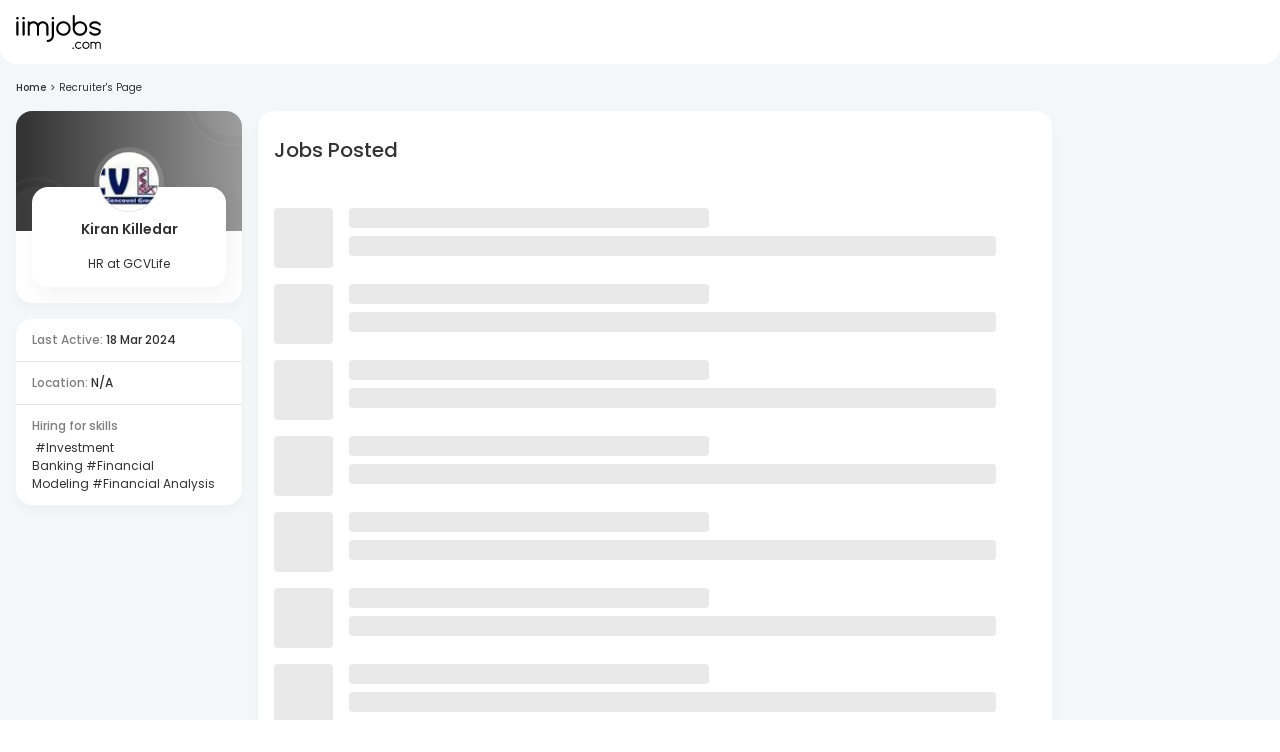

--- FILE ---
content_type: text/javascript
request_url: https://js-static.iimjobs.com/production/3.1.31/_next/static/chunks/9837-146984e78c531f83.js
body_size: 122036
content:
"use strict";(self.webpackChunk_N_E=self.webpackChunk_N_E||[]).push([[9837],{29932:function(l,e,a){var u=a(52322),v=a(25237),i=a.n(v),t=a(70503),b=a(89520),n=i()(function(){return Promise.all([a.e(2096),a.e(7389)]).then(a.bind(a,47389))},{loadableGenerated:{webpack:function(){return[47389]}}});e.Z=function(l){var e=l.isSearchEnabled;return e?(0,u.jsx)(n,{isSearchEnabled:e,handleSearchSubmit:function(l,e,a,u,v,i,n,o){setTimeout(function(){var r,s,d,c,m,S={loc:e,minexp:null!==(d=null==a?void 0:null===(r=a.minexp)||void 0===r?void 0:r.toString())&&void 0!==d?d:"",maxexp:null!==(c=null==a?void 0:null===(s=a.maxexp)||void 0===s?void 0:s.toString())&&void 0!==c?c:"",posting:(null==u?void 0:u.length)&&null!==(m=null==u?void 0:u.join())&&void 0!==m?m:"",category:null!=i?i:"",searchType:null!=n?n:"",method:null!=o?o:""};(null==v?void 0:v.industry)&&(S.industry=null==v?void 0:v.industry.join(","));var L=new URLSearchParams(S).toString(),h="".concat(t.AI,"/").concat(l,"-jobs?").concat(L);2==n&&(h="/courses?".concat(L,"&keyword=").concat(l)),1==n&&(h="/company?".concat(L,"&keyword=").concat(l)),(0,b.Yo)(h,"_self")},0)}}):(0,u.jsx)(u.Fragment,{})}},15072:function(l,e,a){a.d(e,{Z:function(){return z}});var u=a(2281),v=a(89290),i=a(52322),t=a(25237),b=a.n(t),n=a(2784),o=a(85915),r=a(70503),s=a(94449),d=a(11583),c=a(47746),m=a(73597),S=a(88646),L=a(91437),h=a(81524),I=a(81862),g=(a(85333),a(5163)),P=a(62197),T=a(18406),p=a(49351),C=a(63855),y=a(95307),A=a(38885),M=a(99491),f=a(57987),E=a(89520),B=a(74927),k=a(46124),D=a(27227),G=a(54635);function R(l,e,a){var u=Date.now()+a;localStorage.setItem(l,JSON.stringify({value:e,expiry:u}))}function N(l){var e=localStorage.getItem(l);if(!e)return null;var a=JSON.parse(e),u=a.value,v=a.expiry;return Date.now()>v?(localStorage.removeItem(l),null):u}a(33975);var F=function(){arguments.length>0&&void 0!==arguments[0]&&arguments[0],arguments.length>1&&void 0!==arguments[1]&&arguments[1],arguments.length>2&&void 0!==arguments[2]&&arguments[2]},w=function(l){var e=l.onContinueWithApp,a=l.onGetApp,u=l.handleCTAClick,v=l.isAppIimjobs;return(0,i.jsxs)(m.Z,{display:"flex",flexDirection:"column",mx:v?3.25:3.5,my:v?4.5:3,children:[(0,i.jsxs)(m.Z,{display:"flex",justifyContent:"space-between",alignItems:"center",mb:v?4.625:2.5,children:[(0,i.jsxs)(m.Z,{display:"flex",justifyContent:"center",alignItems:"center",children:[(0,i.jsx)(m.Z,{width:50,height:50,display:"flex",justifyContent:"center",alignItems:"center",mr:1.5,children:(0,i.jsx)(M.E,{src:v?f.IVu:G.bP,alt:v?"iimjobsLogoOutlined":"hiristLogo",title:v?"iimjobsLogoOutlined":"hiristLogo",height:50,width:50})}),(0,i.jsx)(P.Z,{variant:"subtitle1",children:v?"iimjobs app":"Hirist app"})]}),(0,i.jsx)(B.default,{sx:{fontSize:"13px",background:"#000",px:2,py:.75,height:"fit-content",backgroundColor:v?"secondary.main":"primary.main"},variant:"contained",size:"small",onClick:function(){setTimeout(function(){u("Bottom_sheet_banner"),F("click","Similar Jobs Page Bottom Sheet Banner","CTA"),a()},0)},"data-testid":"open_in_mobile_app",children:"Open"})]}),(0,i.jsxs)(m.Z,{display:"flex",justifyContent:"space-between",alignItems:"center",children:[(0,i.jsxs)(m.Z,{display:"flex",justifyContent:"center",alignItems:"center",children:[(0,i.jsx)(m.Z,{width:49,height:49,sx:{border:"1px solid #E4EEFC",borderRadius:2},display:"flex",justifyContent:"center",alignItems:"center",mr:1.5,children:(0,i.jsx)(M.E,{src:f.c9m,alt:"Web browser",title:"Web browser",height:30,width:30})}),(0,i.jsx)(P.Z,{variant:"subtitle1",children:"Web browser"})]}),(0,i.jsx)(B.default,{sx:{fontSize:"13px",background:"#000",px:2,py:.75,height:"fit-content",color:"primary.main",border:"1px solid",borderColor:"primary.main",backgroundColor:"transparent"},variant:"contained",size:"small",onClick:function(){setTimeout(function(){u("Continue_with_browser_btn"),F("click","Similar Jobs Page Bottom Sheet Banner","continueWithBrowser"),e()},0)},"data-testid":"continue_with_web_app",children:"Continue"})]})]})},H=function(l){var e,a=l.theme,u=l.setPromotionType,t=l.style,b=void 0===t?{position:"fixed",bottom:a.spacing(2)}:t,o=l.showbottom,r=(0,D.Z)().downloadLinks,d=(0,v._)((0,n.useState)(!1),2),c=d[0],S=d[1],L=(0,v._)((0,n.useState)(!1),2),h=L[0],G=L[1],H=(0,v._)((0,n.useState)(!0),2),O=H[0],x=H[1],V=(0,v._)((0,n.useState)(!1),2),W=V[0],K=V[1],J=(0,v._)((0,n.useState)(null),2),U=J[0],z=J[1],j=(0,s.v9)(function(l){return l.app.page},s.wU);(0,s.v9)(function(l){return l.auth.isLoggedIn});var Y=(0,v._)((0,n.useState)(!1),2),Z=Y[0];Y[1];var X=(0,v._)((0,n.useState)(!1),2),Q=X[0];X[1];var q=(0,v._)((0,n.useState)(!1),2);q[0],q[1];var _=function(l,e,a,u){var v={event_category:l,Origin:j,UserId:sessionStorage.getItem("userId")||"NA",Device_Type:sessionStorage.getItem("deviceType")||"web",Status:sessionStorage.getItem("status")||"LoggedOut"};u&&(v.Banner_Type=u),(0,k.mG)("".concat(e,"_").concat(a),v)},$=(0,T.Z)({disableHysteresis:!0,threshold:700});(0,n.useEffect)(function(){$&&K(!0)},[$]);var ll=function(){if(c){var l,e,a=(e=Math.floor(Math.random()*(l=[{promotionType:lb,type:"Install Now"}]).length),l[e]);z(a),"jobapplied"!==j&&u(a.type)}h&&"jobapplied"===j&&(F("view","Similar Jobs Page Bottom Sheet Banner"),_("App_promotion","Bottom_sheet_banner","View",""))},le=(e=(0,I._)(function(){return(0,g.Jh)(this,function(l){return ll(),[2]})}),function(){return e.apply(this,arguments)});(0,n.useEffect)(function(){Z?ll():le()},[c,Z]),(0,n.useEffect)(function(){c&&!Z&&(W&&U&&"jobapplied"!==j&&_("App_promotion","Regular_banner","View",U.type),W&&U&&"Install Now"==U.type&&F("view","Listing Page Bottom Sheet Banner"))},[c,W,Z,U]);var la=function(){var l="";if(h&&"jobapplied"===j){l=r.bottomSheet.url,(0,E.Yo)(l,"_blank"),lv();return}l=(null==U?void 0:U.type)==="Floating CTA"?r.floatingCta.url:(null==U?void 0:U.type)==="Get App"?r.getApp.url:r.installNow.url,(0,E.Yo)(l,"_blank"),c&&"jobapplied"!==j&&lu()},lu=function(){R("HIDE_APP_PROMO_BANNER","1",864e5),S(!1)};(0,n.useEffect)(function(){!N("HIDE_APP_PROMO_BANNER")&&o&&S(!0),!N("HIDE_BOTTOM_SHEET_BANNER")&&"jobapplied"===j&&o&&G(!0)},[]);var lv=function(){x(!1),R("HIDE_BOTTOM_SHEET_BANNER","1",864e5),G(!1)},li=(0,n.useRef)(!1),lt=function(){li.current||(li.current=!0,F("click","Listing Page Bottom Sheet Banner","Close"))},lb=function(l){var e=l.handleCTAClick,a=l.handleCrossClick,u=l.trigger;return(0,i.jsx)(p.Z,{in:u,children:(0,i.jsx)(m.Z,{display:"flex",sx:b,children:(0,i.jsx)(y.Z,{width:"100%",background:"url(".concat("https://static.iimjobs.com","/static/images/BannerBackground.svg) no-repeat center/cover"),icon:(0,i.jsx)(m.Z,{height:50,width:50,my:.375,children:(0,i.jsx)(M.E,{src:f.NQZ,alt:"iimjobsLogo",title:"iimjobsLogo",height:50,width:50})}),variant:A.r.VERSION_TWO,show:!0,onClose:function(){setTimeout(function(){lt(),a()},0)},whiteCross:!0,children:(0,i.jsxs)(m.Z,{display:"flex",flexDirection:"column",alignItems:"flex-start",children:[(0,i.jsx)(m.Z,{width:"100%",display:"flex",flexDirection:"column",justifyContent:"center",children:(0,i.jsx)(P.Z,{variant:"subtitle2",fontWeight:500,color:"#ffffff",children:"Download the iimjobs mobile app!"})}),(0,i.jsx)(B.default,{sx:{fontSize:"13px",color:"#fff",background:"secondary.main",px:2,py:.75,height:"fit-content",backgroundColor:"secondary.main",marginTop:"8px"},variant:"contained",size:"small",onClick:function(){setTimeout(function(){F("click","Listing Page Bottom Sheet Banner","CTA"),e()},0)},"data-testid":"install_now",children:(0,i.jsxs)(m.Z,{sx:{display:"flex",alignItems:"center",justifyContent:"space-between",color:"#fff",fontSize:"13px",fontWeight:500},children:[!1,"Install Now"]})})]})})})})};if("jobapplied"!==j&&!c||"jobapplied"===j&&!h)return u(""),null;var ln=null==U?void 0:U.promotionType;return(0,i.jsx)(i.Fragment,{children:Q?(0,i.jsx)(i.Fragment,{}):(0,i.jsxs)(i.Fragment,{children:[" ","jobapplied"===j&&o?(0,i.jsx)(function(l){var e=l.trigger,a=l.openDrop,u=l.handleDropClose,v=l.handleCTAClick;return(0,i.jsx)(i.Fragment,{children:(0,i.jsx)(p.Z,{in:e,children:(0,i.jsx)(m.Z,{sx:b,children:(0,i.jsx)(C.Z,{header:(0,i.jsx)(m.Z,{p:2,children:(0,i.jsxs)(m.Z,{sx:{display:"flex",justifyContent:"space-between",cursor:"default",alignItems:"center",paddingLeft:1,paddingRight:1.5},children:[(0,i.jsx)(P.Z,{variant:"subtitle1",children:"Continue applying to jobs with"}),(0,i.jsx)(M.E,{src:f.mET,alt:"Close Icon",width:18,height:18,onClick:function(){setTimeout(function(){F("click","Similar Jobs Page Bottom Sheet Banner","Close"),u()},0)},objectFit:"cover",style:{cursor:"pointer"}})]})}),onDismiss:function(){setTimeout(function(){u()},0)},open:a,bannerMode:!1,snapPoints:function(){return[262]},children:(0,i.jsx)(w,{onContinueWithApp:u,onGetApp:la,handleCTAClick:v,isAppIimjobs:!0})})})})})},{trigger:$,openDrop:O,handleDropClose:lv,handleCTAClick:function(l){_("App_promotion",l||"","Click","")}}):ln&&o&&(0,i.jsx)(ln,{handleCTAClick:function(){_("App_promotion","Regular_banner","Click",U.type),la()},handleCrossClick:lu,trigger:$})]})})},O=(a(68282),a(65992)),x=(a(35196),(0,O.ZP)("div")(function(l){var e=l.theme;return{width:"100%",backgroundColor:"white",color:e.palette.primary.contrastText,paddingLeft:e.spacing(1.5),paddingTop:e.spacing(1),paddingRight:e.spacing(1.5),paddingBottom:e.spacing(1),marginBottom:e.spacing(1),textAlign:"center",position:"fixed",top:0,zIndex:1100,borderBottom:"1px solid #e6e6e6"}}),a(13421)),V=b()(function(){return a.e(9069).then(a.bind(a,59069))},{loadableGenerated:{webpack:function(){return[59069]}},loading:function(){return(0,i.jsx)(o.Z,{})}}),W=b()(function(){return a.e(3885).then(a.bind(a,93885))},{loadableGenerated:{webpack:function(){return[93885]}},loading:function(){return(0,i.jsx)(o.Z,{})}}),K=b()(function(){return a.e(5208).then(a.bind(a,55208))},{loadableGenerated:{webpack:function(){return[55208]}},loading:function(){return(0,i.jsx)(o.Z,{})}}),J=b()(function(){return a.e(2106).then(a.bind(a,32106))},{loadableGenerated:{webpack:function(){return[32106]}},loading:function(){return(0,i.jsx)(o.Z,{})}}),U=b()(function(){return a.e(607).then(a.bind(a,90607))},{loadableGenerated:{webpack:function(){return[90607]}},loading:function(){return(0,i.jsx)(o.Z,{})}}),z=function(l){var e=l.HeaderComp,a=(0,u._)(l,["HeaderComp"]),t=(0,c.Z)(),b=(0,L.Z)(),o=(0,S.YN)(),I=(0,S.YN)(1442),g=(0,S.zT)(500),P=(0,v._)((0,n.useState)(""),2),T=P[0],p=P[1],C=(0,v._)((0,n.useState)(!1),2),y=C[0],A=C[1],M=(0,s.v9)(function(l){return l.app.page},s.wU),f=a||{page:"all"},E=f.children,B=f.page,D={policyLinks:{privacyPolicy:"https://www.iimjobs.com/privacy/",cookiePolicy:"https://www.iimjobs.com/cookiepolicy"},CTA:"Got it"};(0,n.useEffect)(function(){var l=(0,h.oI)({});sessionStorage.setItem("device",l.isMobile?"mobile":"web"),sessionStorage.setItem("deviceType",l.deviceType||"web")},[]);var G=(0,v._)((0,n.useState)(null==a?void 0:a.isMobile),2),R=G[0],N=G[1],F=(0,v._)((0,n.useState)(""),2),w=F[0],O=F[1],z=(0,v._)((0,n.useState)(""),2),j=(z[0],z[1]),Y=(0,v._)((0,n.useState)(null),2),Z=(Y[0],Y[1]);return(0,n.useEffect)(function(){O(window.location.href)},[]),(0,n.useEffect)(function(){var l;j(x.parse(null===(l=document)||void 0===l?void 0:l.cookie).linkage_banner),Z((0,k.YJ)("HIDE_APP_PROMO_BANNER"))},[]),(0,n.useEffect)(function(){M!==r.Kg&&M!==r.mo&&M!==r.Jj&&(M!==r.PJ||w.includes("/company")||w.includes("/courses")),N(!1)},[M,w,g]),(0,i.jsxs)(i.Fragment,{children:[!1,B===r.Sd?(0,i.jsx)(W,{}):B===r.oG?(0,i.jsx)(U,{}):e?(0,i.jsx)(e,{}):(0,i.jsx)(V,{showHiristPromotionBanner:R&&!1}),(0,i.jsx)(m.Z,{pt:b/8+0}),E,M!==r.Jj&&M!==r.VH&&M!==r.j1&&!((null==M?void 0:M.indexOf("epoch"))>-1)&&!(null==B?void 0:B.includes("registration-"))&&g&&!y&&(0,i.jsx)(H,{theme:t,showbottom:a.showbottom,setPromotionType:p,style:{position:"fixed",width:"100%",paddingLeft:t.spacing(1.875),paddingRight:t.spacing(1.875),bottom:"25px",zIndex:12}}),!(null==B?void 0:B.includes("registration-"))&&!(null==B?void 0:B.includes("cv-analyzer"))&&(0,i.jsx)(d.Z,{theme:t,style:{right:I?"136px":"7px",bottom:o?M===r.Jj?"100px":"60px":B===r.VH||M===r.Jj?"150px":"Install Now"===T?"150px":"Get App"===T?"160px":"17px",position:"fixed",zIndex:12,cursor:"pointer"}}),(0,i.jsx)(J,{}),B===r.Sd&&(0,i.jsx)(K,{showCookieBanner:y,setShowCookieBanner:A,policyLinks:D.policyLinks,CTA:D.CTA})]})}},25488:function(l,e,a){a.d(e,{U:function(){return r},s:function(){return s}});var u=a(87612),v=a(85333),i=a(6692),t=a(52322),b=a(59361),n=a(55351),o=a(93331),r=function(l){var e=l.seoConfig,a=l.paginationEnabled;if((0,b.o6)()&&void 0!==a&&a&&e){var u,o=["prev","next"];e.additionalLinkTags=null===(u=e.additionalLinkTags)||void 0===u?void 0:u.filter(function(l){return!o.includes(l.rel)})}return(0,t.jsx)(n.PB,(0,i._)((0,v._)({},e),{nofollow:!!(null==e?void 0:e.nofollow),noindex:!!(null==e?void 0:e.noindex)}))},s=function(l){var e,a,b=l.pageNo,r=l.nextPage,s=l.type,d=l.title,c=l.description,m=null===(e=window.location.href)||void 0===e?void 0:e.split("?")[0],S=function(){return{title:d,description:c,canonical:m,noindex:!0,nofollow:!0}},L=(a={},(0,u._)(a,"jobfeed",function(){var l=c||(0,o.xZ)("description")||"",e={title:(0,o.Xm)(d||document.title,b),canonical:b>1?"".concat(m,"?page=").concat(b):m};l&&(e.description=(0,o.l2)(l,b));var a=null==d?void 0:d.match(/(\d+)\s+Job Vacancies/i),u=a?parseInt(a[1],10):0;return b<=1?u>=20&&(e.additionalLinkTags=[{rel:"next",href:"".concat(m,"?page=").concat(b<1?b+2:b+1)}]):b>1&&r?e.additionalLinkTags=[{rel:"prev",href:b-1<=1?m:"".concat(m,"?page=").concat(b-1)},{rel:"next",href:b+1===1?"".concat(m):"".concat(m,"?page=").concat(b+1)}]:!r&&u>=20&&(e.additionalLinkTags=[{rel:"prev",href:b-1<=1?m:"".concat(m,"?page=").concat(b-1)}]),e}),(0,u._)(a,"reset-password",function(){return{title:"Reset Password | iimjobs.com"}}),(0,u._)(a,"allnotification",function(){return{title:"Notifications",canonical:m}}),(0,u._)(a,"recruiterview",function(){return{title:"Recruiter View",canonical:m}}),(0,u._)(a,"epoch",function(){return{title:"EPOCH Case Challenge"}}),(0,u._)(a,"x-clause",function(){return{title:"X-Clause Case Challenge"}}),(0,u._)(a,"unsubscribe",function(){return{title:"Unsubscribe Email",canonical:m}}),(0,u._)(a,"personalize-jobfeed",function(){return{title:"Personalize Jobfeed",canonical:m}}),(0,u._)(a,"interviews",function(){return{title:null!=d?d:"Interviews",canonical:m}}),(0,u._)(a,"women_at_work",function(){return{title:"Women At Work",canonical:m}}),(0,u._)(a,"notfound",function(){return{title:null!=d?d:"404 - Not Found",noindex:!0,nofollow:!0}}),(0,u._)(a,"pro_talent",function(){return{title:"Pro Talent",canonical:m}}),(0,u._)(a,"course",function(){return{title:d,description:c,canonical:m}}),(0,u._)(a,"unpublished-course-detail",S),(0,u._)(a,"unpublished-course-list",S),(0,u._)(a,"reactivate",function(){return{title:"Reactivate Account",canonical:m}}),(0,u._)(a,"pendingassessments",function(){return{title:"Pending Assessments",canonical:m}}),(0,u._)(a,"consent",function(){return{title:"Consent - ".concat("iimjobs.com"),canonical:m,noindex:!0,nofollow:!0}}),(0,u._)(a,"cv-analyzer",function(){return{title:null!=d?d:"Instant CV Review | CV Analyzer - hirist.tech",description:null!=c?c:"Get instant insights to take your CV to the next level. Analyze your resume for ATS optimization, skills relevance, and content quality.",canonical:m}}),a)[s]();return(0,t.jsx)(n.PB,(0,i._)((0,v._)({},L),{nofollow:!!L.nofollow,noindex:!!L.noindex}))}},81524:function(l,e,a){a.d(e,{BT:function(){return g},Cp:function(){return A},Ls:function(){return E},Qu:function(){return G},S:function(){return B},aS:function(){return T},fm:function(){return P},jw:function(){return y},kj:function(){return M},mQ:function(){return S},no:function(){return p},oI:function(){return C},qS:function(){return I},rV:function(){return L},w3:function(){return h},yD:function(){return f}});var u=a(81862),v=a(85333),i=a(6692),t=a(89290),b=a(8226),n=a(5163),o=a(46124),r=a(35955),s=a(70503),d=a(19034),c=a.n(d),m=a(67351),S=function(l,e,a,u){var t=l.iimjobs;return a?Object.freeze((0,o.Ee)({page:u,path:e},t[s.lw].common,t[s.lw].subscription,t[s.lw].featureFlags,t[s.lw][e]||{})):(0,i._)((0,v._)({},t),{app:t[s.lw][e],page:u,path:e,featureFlags:t[s.lw].featureFlags})},L=function(l){return l.split("?")[0].replace("-jobs","").replaceAll("-"," ")},h=function(l){if(!l)return"";var e=null==l?void 0:l.split("_"),a=[];return e.forEach(function(l){r.Kl.forEach(function(e){l.replace("-"," ").toLowerCase()===(null==e?void 0:e.label.toLowerCase())&&a.push(null==e?void 0:e.value)})}),null==a?void 0:a.join(",")},I=function(l,e){for(var a,u=[],v=0;v<l.length;v++){if((null===(a=l[v])||void 0===a?void 0:a.dataId)==e)return l[v];u.push.apply(u,(0,b._)(l[v].menu))}for(var i=0;i<u.length;i++)if(u[i].dataId==e)return u[i]},g=function(l){var e=new URL(null===(o=window)||void 0===o?void 0:o.location),a=new URLSearchParams(window.location.search),u=new URLSearchParams,v={},i=!0,b=!1,n=void 0;try{for(var o,r,s=Array.from(a.entries())[Symbol.iterator]();!(i=(r=s.next()).done);i=!0){var d=(0,t._)(r.value,2),c=d[0],m=d[1];v[c]=m}}catch(l){b=!0,n=l}finally{try{i||null==s.return||s.return()}finally{if(b)throw n}}for(var S in l)void 0===l[S]||null===l[S]||!1===l[S]||""===l[S]||"page"===S&&0===l[S]?v[S]=null:v[S]=null===(g=l[S])||void 0===g?void 0:g.toString();((null===a.get("minexp")||""===a.get("minexp"))&&((null==l?void 0:l.minexp)===void 0||(null==l?void 0:l.minexp)===null||(null==l?void 0:l.minexp)==="")||(null==l?void 0:l.minexp)===0&&(null==l?void 0:l.maxexp)===0)&&(v.minexp=null,v.maxexp=null),v.page&&null!==v.page&&u.set("page",v.page);var L=!0,h=!1,I=void 0;try{for(var g,P,T=Object.entries(v)[Symbol.iterator]();!(L=(P=T.next()).done);L=!0){var p=(0,t._)(P.value,2),C=p[0],y=p[1];"page"!==C&&null!==y&&u.set(C,y)}}catch(l){h=!0,I=l}finally{try{L||null==T.return||T.return()}finally{if(h)throw I}}e.search=u.toString(),window.history.replaceState(null,"",e.toString())},P=function(l){return l?l[0].toUpperCase()+l.slice(1):""},T=function(l,e){return l.length<=e?l:l.slice(0,e)+"..."},p=function(l){if(/(iPad|iPhone|Android|webOS|iPod|BlackBerry|IEMobile|Opera Mini|Mobile)/i.test(l)){if(/android/i.test(l))return"android";if(/iphone|ipad|ipod|iPhone|ios/.test(l))return"ios"}return"web"},C=function(l){var e=l.req?l.req.headers["user-agent"]:navigator.userAgent,a=/\bLine\//i.test(e)||!1,u=/(iPad|iPhone|Android|Mobile)/i.test(e)||!1,v=RegExp("(".concat("WebView|(iPhone|iPod|iPad)(?!.*Safari/)|Android.*(wv|.0.0.0)",")"),"ig"),i=!!(null==e?void 0:e.match(v));return{deviceType:p(e),isMobile:u,isLine:a,isInApp:i,userAgent:e}},y=function(l){return l>12||l<1?"":["January","February","March","April","May","June","July","August","September","October","November","December"][l-1]},A=function(l){var e=l.jobTitle,a=l.description,u=l.address,v=l.slotDate,i=l.slotTime,t=c()("".concat(v," ").concat(i),"YYYY-MM-DD h:mm A"),b=t.format("h:mm A, dddd, Do MMM YYYY");if(2e3>c()(t).year())return{gCalLink:"",yCalLink:"",outlookUrl:"",formattedDate:"n/a"};var n=t.format("YYYYMMDDTHHmm"),o=t.clone().add(30,"minutes").format("YYYYMMDDTHHmm"),r=u.trim().split(" ").join("+"),s=t.clone().subtract(5,"minutes").format("YYYYMMDDTHHmm"),d=t.clone().subtract(5,"minutes").add(30,"minutes").format("YYYYMMDDTHHmm");return{gCalLink:"https://calendar.google.com/calendar/render?action=TEMPLATE&text=".concat(e,"&dates=").concat(s,"/").concat(d,"&details=").concat(a,"&location=").concat(r,"&pli=1&sf=true&output=xml#eventpage_6"),yCalLink:"https://calendar.yahoo.com/?v=60&view=d&type=20&title=".concat(e,"&st=").concat(n,"&et=").concat(o,"&desc=").concat(a,"&in_loc=").concat(r,"&uid="),outlookUrl:"https://outlook.live.com/calendar/0/deeplink/compose?path=/calendar/action/compose&rru=addevent&startdt=".concat(t.toISOString(),"&enddt=").concat(t.clone().add(30,"minutes").toISOString(),"&subject=").concat(e,"&body=").concat(a,"&location=").concat(r),formattedDate:b}},M=function(l){return window&&window.location?new URLSearchParams(window.location.search).get(l):""};function f(l){var e=new Date(l),a=e.getDate(),u=e.toLocaleString("default",{month:"long"}),v=e.getFullYear(),i="".concat(a).concat(function(l){if(l>3&&l<21)return"th";switch(l%10){case 1:return"st";case 2:return"nd";case 3:return"rd";default:return"th"}}(a));return"".concat(i," ").concat(u," ").concat(v)}function E(l){return l?l.split(" ").map(function(l){return l.charAt(0).toUpperCase()+l.slice(1).toLowerCase()}).join(" "):l}(0,u._)(function(){var l,e,a;return(0,n.Jh)(this,function(u){switch(u.label){case 0:l={},u.label=1;case 1:return u.trys.push([1,5,,6]),[4,fetch("https://iimjobsmedia.s3.ap-south-1.amazonaws.com/profile/profileSchema.json")];case 2:return[4,u.sent().json()];case 3:(e=u.sent())&&(null===(a=Object.keys(e))||void 0===a||a.map(function(a){var u;null===(u=Object.keys(e[a]))||void 0===u||u.map(function(u){l["".concat(a,".").concat(e[a][u].field)]=u})})),u.label=4;case 4:return[3,6];case 5:return u.sent(),[3,6];case 6:return[2,l]}})});var B=function(l){var e=l||M("ref"),a="";return e&&"null"!==e&&"undefined"!==e&&(a+="ref=".concat(e)),["utm_source","utm_medium","utm_campaign"].forEach(function(l){var e=M(l);e&&(a+=a?"&".concat(l,"=").concat(e):"".concat(l,"=").concat(e))}),a},k=function(l){var e=l.replace(/-jobs$/,"").split("-").map(function(l){return l.charAt(0).toUpperCase()+l.slice(1)}).join(" "),a=!0,u=!1,v=void 0;try{for(var i,t=m.bd[Symbol.iterator]();!(a=(i=t.next()).done);a=!0){var b=i.value,n=b.tags.find(function(l){return l.name.toLowerCase()===e.toLowerCase()});if(n)return{tagId:n.id,catId:b.id}}}catch(l){u=!0,v=l}finally{try{a||null==t.return||t.return()}finally{if(u)throw v}}return{tagId:"",catId:""}},D=function(l){var e=l.replace(/-jobs$/,"").split("-").map(function(l){return l.charAt(0).toUpperCase()+l.slice(1)}).join(" "),a=m.bd.find(function(l){return l.name.toLowerCase()===e.toLowerCase()});return a?a.id:""},G=function(){var l=window.location.pathname,e="",a="";if(l.includes("/k/")){var u=l.match(/\/k\/([^.]+)\.html/);if(u){var v=k(u[1]);a=String(v.tagId),e=String(v.catId)}}else if(l.includes("/c/")){var i=l.match(/\/c\/([^.]+)\.html/);i&&(e=String(D(i[1])))}return{catId:e,tagId:a}}},93331:function(l,e,a){a.d(e,{DI:function(){return v},Xm:function(){return i},l2:function(){return t},xZ:function(){return b}});var u={ecommerce:"Check out latest Tech Startup Jobs, Tech Product Jobs, Product Company Jobs, Tech Jobs. Find latest IT/Technical Jobs at hirist.tech. Hirist.tech is premium job platform for IT/Tech Jobs.",product:"Check out latest Tech Startup Jobs, E-Commerce Tech Jobs, Tech Jobs in E-commerce Companies . Find latest IT/Technical Jobs at hirist.tech. Hirist.tech is premium job platform for IT/Tech Jobs.","fintech edtech":"Check out latest Tech Startup Jobs, Fintech Jobs, EdTech Jobs, Gaming Jobs . Find latest IT/Technical Jobs at hirist.tech. Hirist.tech is premium job platform for IT/Tech Jobs."},v=function(l){var e=arguments.length>1&&void 0!==arguments[1]?arguments[1]:0,a=arguments.length>2&&void 0!==arguments[2]?arguments[2]:0,v=arguments.length>3?arguments[3]:void 0,i=new Date,t=i.toLocaleString("default",{month:"long"}),b=i.getUTCFullYear();return{title:"Courses"==l||"Companies"==l?"".concat(l," -").concat("iimjobs.com"):"".concat(e>1?"Page-".concat(e," for "):"").concat(l," ").concat((null==l?void 0:l.includes("Jobs"))?"":"Jobs",", ").concat(a>0?a:""," Job Vacancies for ").concat(l," in ").concat(t," ").concat(b," | ").concat("iimjobs.com"),description:"Companies"==l?"".concat(l," -").concat("iimjobs.com"):Object.keys(u).includes(l)?u[l]:"Apply to ".concat(a>0?a:""," ").concat(l," ").concat((null==l?void 0:l.includes("Jobs"))?"":"Jobs"," on ").concat("iimjobs.com",". ").concat(v?"India's No.1 ".concat("Management"," Job Portal. Explore ").concat(l," Now!"):"Find high paying premium ".concat(l," ").concat((null==l?void 0:l.includes("Jobs"))?"":"Jobs"))}},i=function(l,e){var a=/Page-(\d+)/;return a.test(l)?e<=1?l.split("for ")[1]:l.replace(a,"Page-".concat(e)):e>1?"Page-".concat(e," for ").concat(l):l},t=function(l,e){var a=/Page-(\d+)/;return a.test(l)?e<=1?l.split("Page-")[0]:l.replace(a,"Page-".concat(e)):e>1?"".concat(l," Page-").concat(e):l},b=function(l){for(var e=document.getElementsByTagName("meta"),a=0;a<e.length;a++)if(e[a].getAttribute("name")===l)return e[a].getAttribute("content");return""}},33975:function(l,e,a){a.d(e,{L:function(){return I},V:function(){return h}});var u,v,i,t,b=a(81862),n=a(85333),o=a(6692),r=a(5163),s=a(46124),d=a(68710),c={jobdetail:"Job Detail Page"},m={search:"Search Page",jobfeed:"Jobfeed Page",tag:"Tag Page"},S=(u=(0,b._)(function(l,e){var a,u,v,i;return(0,r.Jh)(this,function(t){switch(t.label){case 0:return[4,(0,d.Z)(l,{},!1,!0)];case 1:if((v=null===(u=t.sent())||void 0===u?void 0:null===(a=u.data)||void 0===a?void 0:a.adList)&&v.length>0)return[2,(null===(i=v[e])||void 0===i?void 0:i.metadata)[0]];return[2,{}]}})}),function(l,e){return u.apply(this,arguments)}),L=(v=(0,b._)(function(l,e,a){var u,v=arguments;return(0,r.Jh)(this,function(i){switch(i.label){case 0:return u=v.length>3&&void 0!==v[3]?v[3]:1,!0==(v.length>4&&void 0!==v[4]&&v[4])&&(0,s.mG)(a.view,{event_category:a.eventCategory,Origin:l,UserId:sessionStorage.getItem("userId")||"NA",Device:sessionStorage.getItem("device")||"desktop",Device_Type:sessionStorage.getItem("deviceType")||"web",Status:sessionStorage.getItem("status")||"LoggedOut"}),[4,S(e,Math.floor(Math.random()*u))];case 1:return[2,i.sent()]}})}),function(l,e,a){return v.apply(this,arguments)}),h=(i=(0,b._)(function(l,e){var a,u,v,i,t;return(0,r.Jh)(this,function(b){switch(b.label){case 0:if(a=null,!(l in c))return[3,1];return u=new Date().getDate()%3,v=[{heading:"Stay updated, always!",subHeading:"Get real-time notifications and job recommendations on our app!",button:"GET APP"},{heading:"Download the hirist mobile app!",subHeading:"Get notified about jobs relevant to you and stay ahead in your job search!",button:"INSTALL"},{heading:"Get real-time updates!",subHeading:"Download the hirist mobile app and stay updated about your application status!",button:"GET APP"}],a=(0,o._)((0,n._)({},v[u]),{redirectLink:"https://hirist.onelink.me/Z1Mi/7c30xras",imageUrl:""}),[3,3];case 1:if(!(l in m))return[3,3];return[4,L(l,e.TOP,2)];case 2:(null===(i=Object.keys(t=b.sent()))||void 0===i?void 0:i.length)>0&&(a={heading:t.Text,subHeading:t["Sub Text"],redirectLink:t["Redirection Link"],imageUrl:t["Image Url"],button:t["CTA Text"]}),b.label=3;case 3:return[2,a]}})}),function(l,e){return i.apply(this,arguments)}),I=(t=(0,b._)(function(l,e,a){var u,v,i;return(0,r.Jh)(this,function(t){switch(t.label){case 0:return v=null,[4,L(l,e.BOTTOM,a,1,!0)];case 1:return(null===(u=Object.keys(i=t.sent()))||void 0===u?void 0:u.length)>0&&(v={redirectLink:i["Redirection Link"],label:i["CTA Text"]}),[2,v]}})}),function(l,e,a){return t.apply(this,arguments)})},67351:function(l,e,a){a.d(e,{IF:function(){return c},K1:function(){return d},Lm:function(){return r},OI:function(){return t},bd:function(){return o},p9:function(){return n},rh:function(){return b},zf:function(){return s}});var u=a(54635),v=a(57987),i=a(34406);i.env.ABS_URL,i.env.S3URL;var t=[{id:1,name:"Category",alias:"Category"},{id:15,name:"AI/ML",alias:"AI/ML"},{id:8,name:"Data Analytics & BI",alias:"Data Analytics & BI"},{id:16,name:"Data Engineering",alias:"Data Engineering"},{id:2,name:"Backend Development",alias:"Backend Development"},{id:3,name:"Frontend Development",alias:"Frontend Development"},{id:17,name:"Full Stack",alias:"Full Stack"},{id:6,name:"Mobile Applications",alias:"Mobile Applications"},{id:10,name:"Emerging Technologies",alias:"Emerging Technologies"},{id:9,name:"DevOps / SRE",alias:"DevOps / SRE"},{id:18,name:"CyberSecurity",alias:"CyberSecurity"},{id:12,name:"Quality Assurance",alias:"Quality Assurance"},{id:7,name:"Platform Engineering / SAP/ Oracle",alias:"Platform Engineering / SAP/ Oracle"},{id:13,name:"Product Management",alias:"Product Management"},{id:14,name:"Business Analysis and Project Management",alias:"Business Analysis and Project Management"},{id:11,name:"UI & Design",alias:"UI & Design"},{id:5,name:"Semiconductor/VLSI/EDA",alias:"Semiconductor/VLSI/EDA"},{id:4,name:"Others",alias:"Others"}],b=[{id:1,name:"Method"},{id:2,name:"Online"},{id:3,name:"Blended"},{id:4,name:"Classroom"}],n=[{id:1,name:"Any Exp. Level",minExp:0,maxExp:30},{id:2,name:"0 - 1 yrs",minExp:0,maxExp:1},{id:3,name:"2 - 3 yrs",minExp:2,maxExp:3},{id:4,name:"4 - 6 yrs",minExp:4,maxExp:6},{id:5,name:"7 - 10 yrs",minExp:7,maxExp:10},{id:6,name:"11 - 15 yrs",minExp:11,maxExp:15},{id:7,name:"16 - 20 yrs",minExp:16,maxExp:20},{id:8,name:"21 - 25 yrs",minExp:21,maxExp:25},{id:9,name:"26+ yrs",minExp:26,maxExp:30}],o=[{id:14,name:"AI/ML",alias:"AI/ML",icon:v.gWp,tags:[{id:898,name:"Artificial Intelligence",alias:"Artificial Intelligence Jobs"},{id:203,name:"Machine Learning",alias:"Machine Learning Jobs"},{id:357,name:"NLP",alias:"NLP Jobs"},{id:135480,name:"Generative AI",alias:"Generative AI Jobs"},{id:2916,name:"Predictive Modeling",alias:"Predictive Modeling Jobs"},{id:198854,name:"Query Segmentation",alias:"Query Segmentation Jobs"},{id:198855,name:"AI Interface",alias:"AI Interface Jobs"},{id:131480,name:"LLM",alias:"LLM Jobs"},{id:2512,name:"Deep Learning",alias:"Deep Learning Jobs"},{id:133648,name:"MLOps",alias:"MLOps Jobs"},{id:198856,name:"Security Architect - AI",alias:"Security Architect - AI Jobs"},{id:198845,name:"Cloud Architect - ML/AI",alias:"Cloud Architect - ML/AI Jobs"},{id:2023,name:"Data Scientist",alias:"Data Scientist Jobs"},{id:2174,name:"Data Modeling",alias:"Data Modeling Jobs"}]},{id:7,name:"Data Analytics & BI",alias:"Data Analytics & BI",icon:v.jXi,tags:[{id:109,name:"Analytics",alias:"Analytics Jobs"},{id:2183,name:"Data Science",alias:"Data Science Jobs"},{id:783,name:"Data Mining",alias:"Data Mining Jobs"},{id:600,name:"Tableau",alias:"Tableau Jobs"},{id:2574,name:"Power BI",alias:"Power BI Jobs"},{id:15663,name:"Quantitative Analytics",alias:"Quantitative Analytics Jobs"},{id:2758,name:"Data Visualization",alias:"Data Visualization Jobs"},{id:17730,name:"Data Analyst",alias:"Data Analyst Jobs"}]},{id:15,name:"Data Engineering",alias:"Data Engineering",icon:v.BAQ,tags:[{id:170423,name:"Data Engineering",alias:"Data Engineering Jobs"},{id:111,name:"Big Data",alias:"Big Data Jobs"},{id:112,name:"Hadoop",alias:"Hadoop Jobs"},{id:801,name:"Hive",alias:"Hive Jobs"},{id:4606,name:"BigQuery",alias:"BigQuery Jobs"},{id:362,name:"ETL",alias:"ETL Jobs"}]},{id:1,name:"Backend Development",alias:"Backend Development",icon:v.ooy,tags:[{id:9,name:"Python",alias:"Python Jobs"},{id:5,name:"Java",alias:"Java Jobs"},{id:1756,name:"GoLang",alias:"GoLang Jobs"},{id:989,name:"R",alias:"R Jobs"},{id:50,name:"Django",alias:"Django Jobs"},{id:434,name:"NodeJs",alias:"NodeJs Jobs"},{id:46,name:"Spring",alias:"Spring Jobs"},{id:47,name:"Hibernate",alias:"Hibernate Jobs"}]},{id:2,name:"Frontend Development",alias:"Frontend Development",icon:v.LcY,tags:[{id:2043,name:"ReactJS",alias:"ReactJS Jobs"},{id:1372,name:"AngularJS",alias:"AngularJS Jobs"},{id:26,name:"Javascript",alias:"Javascript Jobs"},{id:61,name:"JQuery",alias:"JQuery Jobs"},{id:1616,name:"Bootstrap",alias:"Bootstrap Jobs"},{id:49,name:"UI",alias:"UI Jobs"},{id:2,name:"UX",alias:"UX Jobs"}]},{id:16,name:"Full Stack",alias:"Full Stack",icon:v.h5q,tags:[{id:1612,name:"Full Stack",alias:"Full Stack Jobs"},{id:2696,name:"MERN Stack",alias:"MERN Stack Jobs"},{id:81,name:"LAMP",alias:"LAMP Jobs"},{id:1900,name:"MEAN",alias:"MEAN Jobs"},{id:434,name:"Node.JS",alias:"Node.JS Jobs"},{id:2043,name:"React.js",alias:"React.js Jobs"},{id:2594,name:"RESTful API",alias:"RESTful API Jobs"}]},{id:5,name:"Mobile Applications",alias:"Mobile Applications",icon:v.SVj,tags:[{id:63,name:"iOS",alias:"iOS Jobs"},{id:56,name:"Android",alias:"Android Jobs"},{id:2458,name:"React Native",alias:"React Native Jobs"},{id:2258,name:"Ionic",alias:"Ionic Jobs"},{id:68,name:"Phonegap",alias:"Phonegap Jobs"},{id:1411,name:"Xamarin",alias:"Xamarin Jobs"},{id:1006,name:"OpenGL",alias:"OpenGL Jobs"}]},{id:9,name:"Emerging Technologies",alias:"Emerging Technologies",icon:v.ZdW,tags:[{id:2240,name:"Blockchain",alias:"Blockchain Jobs"},{id:2633,name:"Cryptocurrency",alias:"Cryptocurrency Jobs"},{id:2211,name:"Augmented Reality",alias:"Augmented Reality Jobs"},{id:2672,name:"Virtual Reality",alias:"Virtual Reality Jobs"},{id:1641,name:"iOT",alias:"iOT Jobs"}]},{id:8,name:"DevOps/SRE",alias:"DevOps / SRE",icon:v.HEK,tags:[{id:2564,name:"Site Reliability",alias:"Site Reliability Jobs"},{id:58,name:"AWS",alias:"AWS Jobs"},{id:1239,name:"AZURE",alias:"AZURE Jobs"},{id:2266,name:"Cloud Architect",alias:"Cloud Architect Jobs"},{id:2631,name:"Docker",alias:"Docker Jobs"},{id:2021,name:"Puppet",alias:"Puppet Jobs"},{id:1551,name:"Jenkins",alias:"Jenkins Jobs"},{id:2020,name:"Chef",alias:"Chef Jobs"},{id:2661,name:"Kubernetes",alias:"Kubernetes Jobs"},{id:3830,name:"Google Cloud Platform",alias:"Google Cloud Platform Jobs"}]},{id:17,name:"CyberSecurity",alias:"CyberSecurity",icon:v.WHl,tags:[{id:2639,name:"Cyber Security",alias:"Cyber Security Jobs"},{id:2584,name:"Cloud Security",alias:"Cloud Security Jobs"},{id:2514,name:"CISSP",alias:"CISSP Jobs"},{id:2630,name:"CISM",alias:"CISM Jobs"},{id:1851,name:"Information Security",alias:"Information Security Jobs"},{id:2623,name:"Data Security",alias:"Data Security Jobs"},{id:3424,name:"IT Security Strategy",alias:"IT Security Strategy Jobs"},{id:2610,name:"Network Security",alias:"Network Security Jobs"},{id:1103,name:"Firewall",alias:"Firewall Jobs"},{id:452,name:"IAM",alias:"IAM Jobs"},{id:1174,name:"Sailpoint",alias:"Sailpoint Jobs"}]},{id:11,name:"Quality Assurance",alias:"Quality Assurance",icon:v.F8g,tags:[{id:2489,name:"Performance Testing",alias:"Performance Testing Jobs"},{id:2842,name:"Application Testing",alias:"Application Testing Jobs"},{id:38,name:"White Box Testing",alias:"White Box Testing Jobs"},{id:2484,name:"Security Testing",alias:"Security Testing Jobs"},{id:2917,name:"Load Testing",alias:"Load Testing Jobs"},{id:2056,name:"Mobile Testing",alias:"Mobile Testing Jobs"},{id:9402,name:"Automation Testing Tools",alias:"Automation Testing Tools Jobs"},{id:353,name:"Selenium",alias:"Selenium Jobs"},{id:2202,name:"Test Architect",alias:"Test Architect Jobs"}]},{id:6,name:"Platform Engineering/SAP/Oracle",alias:"Platform Engineering / SAP/ Oracle",icon:v.aBc,tags:[{id:455,name:"Pega",alias:"Pega Jobs"},{id:2234,name:"RPA",alias:"RPA Jobs"},{id:178,name:"ERP",alias:"ERP Jobs"},{id:195,name:"SAP FICO",alias:"SAP FICO Jobs"},{id:446,name:"CRM",alias:"CRM Jobs"},{id:2632,name:"SAP Implementation",alias:"SAP Implementation Jobs"},{id:2905,name:"Techno-Functional Consultant",alias:"Techno-Functional Consultant Jobs"},{id:51,name:"Salesforce",alias:"Salesforce Jobs"},{id:58309,name:"Integration Tools",alias:"Integration Tools Jobs"},{id:268,name:"Sharepoint",alias:"Sharepoint Jobs"},{id:6588,name:"PowerApps",alias:"PowerApps Jobs"},{id:334,name:"Oracle Apps",alias:"Oracle Apps Jobs"},{id:174,name:"Presales",alias:"Presales Jobs"},{id:175,name:"Solution Design",alias:"Solution Design Jobs"},{id:29,name:"Solution Architect",alias:"Solution Architect Jobs"},{id:112953,name:"LCDP",alias:"LCDP Jobs"},{id:333,name:"Mainframe",alias:"Mainframe Jobs"},{id:379,name:"Informatica",alias:"Informatica Jobs"}]},{id:12,name:"Product Management",alias:"Product Management",tags:[{id:6046,name:"Product Strategy",alias:"Product Strategy Jobs"},{id:2910,name:"Product Roadmap",alias:"Product Roadmap Jobs"},{id:14892,name:"Chief Product Officer",alias:"Chief Product Officer Jobs"},{id:14796,name:"UX Strategy",alias:"UX Strategy Jobs"},{id:2933,name:"User Story",alias:"User Story Jobs"},{id:1284,name:"Wireframe",alias:"Wireframe Jobs"},{id:3339,name:"Storyboard",alias:"Storyboard Jobs"},{id:1571,name:"Jira",alias:"Jira Jobs"}]},{id:13,name:"Business Analysis and Project Management",alias:"Business Analysis and Project Management",tags:[{id:30,name:"Project Management",alias:"Project Management Jobs"},{id:156,name:"Business Analyst",alias:"Business Analyst Jobs"},{id:2905,name:"Techno-Functional Consultant",alias:"Techno-Functional Consultant Jobs"},{id:98,name:"Program Management",alias:"Program Management Jobs"},{id:592,name:"Agile",alias:"Agile Jobs"},{id:280,name:"Scrum",alias:"Scrum Jobs"},{id:24,name:"PMP",alias:"PMP Jobs"}]},{id:10,name:"UI & Design",alias:"UI & Design",tags:[{id:49,name:"UI",alias:"UI Jobs"},{id:2,name:"UX",alias:"UX Jobs"},{id:536,name:"Photoshop",alias:"Photoshop Jobs"},{id:863,name:"Illustrator",alias:"Illustrator Jobs"},{id:1728,name:"Infographics",alias:"Infographics Jobs"},{id:1e3,name:"CorelDRAW",alias:"CorelDRAW Jobs"},{id:859,name:"InDesign",alias:"InDesign Jobs"},{id:2590,name:"Sketch",alias:"Sketch Jobs"},{id:4716,name:"Figma",alias:"Figma Jobs"},{id:3238,name:"Interaction Design",alias:"Interaction Design Jobs"}]},{id:4,name:"Semiconductor/VLSI/EDA",alias:"Semiconductor/VLSI/EDA",tags:[{id:402,name:"MATLAB",alias:"MATLAB Jobs"},{id:191,name:"Verilog",alias:"Verilog Jobs"},{id:426,name:"RTL",alias:"RTL Jobs"},{id:549,name:"ASIC",alias:"ASIC Jobs"},{id:116,name:"Physical Design",alias:"Physical Design Jobs"},{id:104,name:"System Verilog",alias:"System Verilog Jobs"},{id:197,name:"VHDL",alias:"VHDL Jobs"},{id:619,name:"Board Design",alias:"Board Design Jobs"},{id:100,name:"VLSI",alias:"VLSI Jobs"}]},{id:3,name:"Others",alias:"Others",tags:[{id:794,name:"IT Operations",alias:"IT Operations Jobs"},{id:530,name:"Technical Support",alias:"Technical Support Jobs"},{id:90,name:"System Administration",alias:"System Administration Jobs"},{id:2831,name:"DBMS",alias:"DBMS Jobs"},{id:66,name:"DBA",alias:"DBA Jobs"},{id:39,name:"IT Infrastructure",alias:"IT Infrastructure Jobs"},{id:417,name:"Technical Writing",alias:"Technical Writing Jobs"},{id:177,name:"SEO",alias:"SEO Jobs"},{id:6311,name:"Network Support",alias:"Network Support Jobs"},{id:547,name:"ITIL",alias:"ITIL Jobs"},{id:939,name:"Incident Management",alias:"Incident Management Jobs"},{id:1230,name:"Change Management",alias:"Change Management Jobs"},{id:2232,name:"ITSM",alias:"ITSM Jobs"}]}];u.bP,u.yh,u.s1,u.I7;var r=[{value:1,label:"Ahmedabad"},{value:2,label:"Bengaluru / Bangalore"},{value:41,label:"Chandigarh"},{value:3,label:"Chennai"},{value:221,label:"Delhi"},{value:5,label:"Gurgaon / Gurugram"},{value:6,label:"Hyderabad"},{value:7,label:"Kolkata"},{value:8,label:"Mumbai"},{value:9,label:"Noida"},{value:10,label:"Pune"},{value:62,label:"Guntur"},{value:82,label:"Kakinada"},{value:98,label:"Kurnool"},{value:113,label:"Nellore"},{value:114,label:"Nizamabad"},{value:150,label:"Tirupati"},{value:160,label:"Vijayawada"},{value:161,label:"Visakhapatnam"},{value:162,label:"Warangal"},{value:222,label:"Anantapur"},{value:223,label:"Guntakal"},{value:225,label:"Rajahmundry"},{value:226,label:"Secunderabad"},{value:227,label:"Andhra Pradesh - Other"},{value:72,label:"Itanagar"},{value:228,label:"Arunachal Pradesh - Other"},{value:51,label:"Dispur"},{value:63,label:"Guwahati"},{value:140,label:"Silchar"},{value:229,label:"Assam - Other"},{value:34,label:"Bhilaigarh"},{value:122,label:"Patna"},{value:230,label:"Bihar - Other"},{value:26,label:"Bhagalpur"},{value:39,label:"Bilaspur"},{value:128,label:"Raipur"},{value:231,label:"Bhillai"},{value:232,label:"Chhattisgarh - Other"},{value:59,label:"Goa"},{value:233,label:"Panaji"},{value:235,label:"Vasco Da Gama"},{value:236,label:"Goa - Other"},{value:21,label:"Anand"},{value:22,label:"Ankleshwar"},{value:31,label:"Bharuch"},{value:33,label:"Bhavnagar"},{value:37,label:"Bhuj"},{value:56,label:"Gandhinagar"},{value:79,label:"Jamnagar"},{value:83,label:"Kandla"},{value:124,label:"Porbandar"},{value:130,label:"Rajkot"},{value:145,label:"Surat"},{value:155,label:"Vadodara"},{value:156,label:"Valsad"},{value:157,label:"Vapi"},{value:238,label:"Gir"},{value:239,label:"Gujarat - Other"},{value:19,label:"Ambala"},{value:55,label:"Faridabad"},{value:66,label:"Hisar"},{value:86,label:"Karnal"},{value:99,label:"Kurukshetra"},{value:117,label:"Panipat"},{value:132,label:"Rohtak"},{value:143,label:"Sonipat / Sonepat"},{value:164,label:"Yamunanagar"},{value:242,label:"Haryana - Other"},{value:25,label:"Baddi"},{value:45,label:"Dalhousie"},{value:49,label:"Dharamsala"},{value:97,label:"Kulu/Manali"},{value:137,label:"Shimla"},{value:244,label:"Himachal Pradesh - Other"},{value:78,label:"Jammu"},{value:144,label:"Srinagar"},{value:245,label:"Jammu & Kashmir - Other"},{value:40,label:"Bokaro"},{value:48,label:"Dhanbad"},{value:80,label:"Jamshedpur"},{value:131,label:"Ranchi"},{value:246,label:"Jharkhand - Other"},{value:29,label:"Belgaum"},{value:30,label:"Bellary"},{value:38,label:"Bidar"},{value:50,label:"Dharwad"},{value:61,label:"Gulbarga"},{value:68,label:"Hubli"},{value:91,label:"Kolar"},{value:104,label:"Mangalore"},{value:109,label:"Mysore"},{value:138,label:"Shimoga"},{value:248,label:"Karnataka - Other"},{value:16,label:"Alappuzha / Alleppey"},{value:42,label:"Cochin / Kochi / Ernakulam"},{value:69,label:"Idukki"},{value:84,label:"Kannur"},{value:87,label:"Kasargod"},{value:93,label:"Kollam"},{value:95,label:"Kottayam"},{value:96,label:"Kozhikode / Calicut"},{value:103,label:"Malappuram"},{value:119,label:"Pathanamthitta"},{value:147,label:"Thrissur / Trissur"},{value:148,label:"Thiruvananthapuram / Trivandrum"},{value:163,label:"Wayanad"},{value:249,label:"Palakkad"},{value:250,label:"Palghat"},{value:251,label:"Kerala - Other"},{value:35,label:"Bhopal"},{value:64,label:"Gwalior"},{value:71,label:"Indore"},{value:73,label:"Jabalpur"},{value:154,label:"Ujjain"},{value:252,label:"Madhya Pradesh - Other"},{value:13,label:"Ahmednagar"},{value:24,label:"Aurangabad"},{value:77,label:"Jalgaon"},{value:92,label:"Kolhapur"},{value:111,label:"Nagpur"},{value:112,label:"Nasik"},{value:254,label:"Mumbai Suburbs"},{value:255,label:"Navi Mumbai"},{value:257,label:"Solapur"},{value:258,label:"Maharashtra - Other"},{value:70,label:"Imphal"},{value:259,label:"Manipur - Other"},{value:136,label:"Shillong"},{value:260,label:"Meghalaya - Other"},{value:14,label:"Aizawal"},{value:261,label:"Mizoram - Other"},{value:90,label:"Kohima"},{value:262,label:"Dimapur"},{value:263,label:"Nagaland - Other"},{value:36,label:"Bhubaneshwar"},{value:44,label:"Cuttack"},{value:118,label:"Paradeep"},{value:126,label:"Puri"},{value:134,label:"Rourkela"},{value:264,label:"Odisha - Other"},{value:20,label:"Amritsar"},{value:76,label:"Jalandhar"},{value:101,label:"Ludhiana"},{value:107,label:"Mohali"},{value:120,label:"Pathankot"},{value:121,label:"Patiala"},{value:265,label:"Bathinda"},{value:267,label:"Punjab - Other"},{value:15,label:"Ajmer"},{value:74,label:"Jaipur"},{value:75,label:"Jaisalmer"},{value:81,label:"Jodhpur"},{value:94,label:"Kota"},{value:153,label:"Udaipur"},{value:268,label:"Rajasthan - Other"},{value:57,label:"Gangtok"},{value:269,label:"Sikkim - Other"},{value:43,label:"Coimbatore"},{value:53,label:"Erode"},{value:67,label:"Hosur"},{value:102,label:"Madurai"},{value:110,label:"Nagercoil"},{value:115,label:"Ooty"},{value:135,label:"Salem"},{value:146,label:"Thanjavur"},{value:149,label:"Tirunalveli"},{value:151,label:"Trichy"},{value:152,label:"Tuticorin"},{value:159,label:"Vellore"},{value:271,label:"Cuddalore"},{value:272,label:"Tamil Nadu - Other"},{value:11,label:"Agartala"},{value:273,label:"Tripura - Other"},{value:46,label:"Daman"},{value:88,label:"Kavaratti"},{value:123,label:"Pondicherry"},{value:125,label:"Port Blair"},{value:142,label:"Silvassa"},{value:275,label:"Dadra & Nagar Haveli"},{value:12,label:"Agra"},{value:17,label:"Aligarh"},{value:18,label:"Allahabad"},{value:27,label:"Bareilly"},{value:54,label:"Faizabad"},{value:58,label:"Ghaziabad"},{value:60,label:"Gorakhpur"},{value:85,label:"Kanpur"},{value:100,label:"Lucknow"},{value:105,label:"Mathura"},{value:106,label:"Meerut"},{value:108,label:"Moradabad"},{value:158,label:"Varanasi"},{value:278,label:"Uttar Pradesh - Other"},{value:47,label:"Dehradun"},{value:133,label:"Roorkee"},{value:279,label:"Uttaranchal - Other"},{value:23,label:"Asansol"},{value:52,label:"Durgapur"},{value:65,label:"Haldia"},{value:89,label:"Kharagpur"},{value:141,label:"Siliguri"},{value:281,label:"West Bengal - Other"},{value:165,label:"Other India"},{value:127,label:"Quilon"},{value:166,label:"Australia"},{value:167,label:"Bahrain"},{value:168,label:"Bangladesh"},{value:169,label:"Belgium"},{value:170,label:"Canada"},{value:171,label:"China"},{value:214,label:"Doha"},{value:215,label:"Dubai"},{value:172,label:"Egypt"},{value:173,label:"France"},{value:174,label:"Germany"},{value:175,label:"Gulf"},{value:176,label:"Hongkong"},{value:177,label:"Indonesia"},{value:216,label:"INDIA"},{value:178,label:"Ireland"},{value:217,label:"Italy"},{value:179,label:"Japan"},{value:180,label:"Jordan"},{value:218,label:"Kenya"},{value:181,label:"Kuwait"},{value:182,label:"Lebanon"},{value:219,label:"Libya"},{value:183,label:"Macau"},{value:184,label:"Malaysia"},{value:185,label:"Maldives"},{value:186,label:"Mauritius"},{value:187,label:"Mexico"},{value:188,label:"Nepal"},{value:189,label:"Netherlands"},{value:190,label:"New Zealand"},{value:220,label:"Norway"},{value:191,label:"Oman"},{value:192,label:"Pakistan"},{value:193,label:"Philippines"},{value:194,label:"Qatar"},{value:195,label:"Russia"},{value:196,label:"Saudi Arabia"},{value:197,label:"Singapore"},{value:198,label:"South Africa"},{value:199,label:"South Korea"},{value:200,label:"Spain"},{value:201,label:"SriLanka"},{value:202,label:"Sweden"},{value:203,label:"Switzerland"},{value:204,label:"Taiwan"},{value:205,label:"Thailand"},{value:206,label:"United Kingdom"},{value:207,label:"United Arab Emirates"},{value:208,label:"United States"},{value:209,label:"Vietnam"},{value:210,label:"Yemen"},{value:211,label:"Zimbabwe"},{value:282,label:"Luxembourg"},{value:212,label:"Other International"},{value:213,label:"Anywhere"}],s="lng",d=[{label:"Infosys",value:2},{label:"ICICI Bank",value:3},{label:"TCS",value:4},{label:"Wipro",value:5},{label:"Deloitte",value:6},{label:"HDFC Bank",value:7},{label:"HCL Technologies",value:8},{label:"Cognizant Technology Solutions",value:9},{label:"IBM",value:10},{label:"Ernst & Young",value:11},{label:"HSBC",value:12},{label:"Accenture",value:13},{label:"KPMG",value:14},{label:"Genpact",value:15},{label:"Bharti Airtel",value:16},{label:"CRISIL",value:17},{label:"JP Morgan",value:18},{label:"Axis Bank",value:19},{label:"PricewaterhouseCoopers",value:20},{label:"Capgemini",value:21},{label:"Deutsche Bank",value:22},{label:"Tata Teleservices",value:23},{label:"State Bank of India",value:24},{label:"Royal Bank of Scotland",value:25},{label:"Kotak Mahindra Bank",value:26},{label:"Vodafone",value:27},{label:"Citibank",value:28},{label:"YES Bank",value:29},{label:"Hewlett Packard",value:30},{label:"Standard Chartered Bank",value:31},{label:"Times Group",value:32},{label:"Idea Cellular",value:33},{label:"Oracle",value:34},{label:"ITC",value:35},{label:"Reliance Communications",value:36},{label:"Barclays",value:37},{label:"Tata Motors",value:38},{label:"Evalueserve",value:39},{label:"American Express",value:40},{label:"Aircel",value:41},{label:"ICICI Lombard",value:42},{label:"Dell",value:43},{label:"Bank of America",value:44},{label:"MTS",value:45},{label:"L&T",value:46},{label:"Aditya Birla Group",value:47},{label:"Religare",value:48},{label:"Reliance Industries Limited",value:49},{label:"Nomura",value:50},{label:"Tech Mahindra",value:51},{label:"PepsiCo",value:52},{label:"Essar Group",value:53},{label:"WNS",value:54},{label:"Mahindra & Mahindra",value:55},{label:"Credit Suisse",value:56},{label:"Unilever",value:57},{label:"Videocon",value:58},{label:"Goldman Sachs",value:59},{label:"Tata Group",value:60},{label:"ICICI Prudential Life Insurance",value:61},{label:"Thomson-Reuters",value:62},{label:"IndusInd Bank",value:63},{label:"ICICI Securities",value:64},{label:"General Electric",value:65},{label:"CSC",value:66},{label:"Samsung",value:67},{label:"India Infoline",value:68},{label:"Nokia",value:69},{label:"Godrej & Boyce Mfg. Co. Ltd.",value:70},{label:"EXL Service",value:71},{label:"Reliance",value:72},{label:"Flipkart.com",value:73},{label:"ICRA",value:74},{label:"ING VYSYA Bank",value:75},{label:"IDBI Bank",value:76},{label:"Mu Sigma",value:77},{label:"Financial Inclusion and Network Operations Ltd. (FINO)",value:78},{label:"Ericsson",value:79},{label:"eClerx",value:80},{label:"McKinsey & Company",value:81},{label:"Copal Partners",value:82},{label:"Johnson & Johnson",value:83},{label:"Tata AIA",value:84},{label:"iGate",value:85},{label:"Mahindra Satyam",value:86},{label:"MphasiS",value:87},{label:"Procter & Gamble",value:88},{label:"Polaris Industries",value:89},{label:"Aon Hewitt",value:90},{label:"NIIT",value:91},{label:"Vedanta Resources",value:92},{label:"Fidelity",value:93},{label:"Amba Research",value:94},{label:"Tata Communications",value:95},{label:"Bajaj Allianz",value:96},{label:"Tata Steel",value:97},{label:"Morgan Stanley",value:98},{label:"Hindustan Coca-Cola Beverages",value:99},{label:"Futures First",value:100},{label:"Nokia Siemens Networks",value:101},{label:"Syntel",value:102},{label:"Philips Electronics India Ltd",value:103},{label:"Confidential",value:104},{label:"BA Continuum India Pvt. Ltd.",value:105},{label:"Honeywell",value:106},{label:"Asian Paints",value:107},{label:"SAP",value:108},{label:"Future Group",value:109},{label:"IMRB",value:110},{label:"Karvy",value:111},{label:"Aviva Life Insurance",value:112},{label:"Self Employed",value:113},{label:"Sapient",value:114},{label:"Siemens",value:115},{label:"Cummins",value:116},{label:"Tesco",value:117},{label:"LG Electronics",value:118},{label:"Citigroup",value:119},{label:"Microsoft",value:120},{label:"Bharti Walmart",value:121},{label:"Tata Capital",value:122},{label:"ZS Associates",value:123},{label:"Student",value:124},{label:"Amazon.com",value:125},{label:"Info Edge India Ltd",value:126},{label:"Freelance",value:127},{label:"Aegis Limited",value:128},{label:"Nestle",value:129},{label:"Birla Sun Life Insurance",value:130},{label:"HT Media",value:131},{label:"United Spirits Limited",value:132},{label:"FMCG",value:133},{label:"Indiabulls",value:134},{label:"Mindtree",value:135},{label:"Britannia",value:136},{label:"Angel Broking",value:137},{label:"Frost & Sullivan",value:138},{label:"Aranca",value:139},{label:"GlaxoSmithKline",value:140},{label:"Reliance Capital",value:141},{label:"Dr. Reddy's Laboratories",value:142},{label:"UBS",value:143},{label:"TVS",value:144},{label:"IT",value:145},{label:"Aricent Technologies",value:146},{label:"Capital IQ",value:147},{label:"Indian Oil Corporation Limited",value:148},{label:"Welspun",value:149},{label:"AkzoNobel India Ltd",value:150},{label:"Maruti Suzuki India Limited",value:151},{label:"Reliance Retail",value:152},{label:"Lodha Group",value:153},{label:"Arshiya International Ltd",value:154},{label:"Bharti Axa Life Insurance",value:155},{label:"Schneider Electric",value:156},{label:"IndiaMart InterMesh Ltd",value:157},{label:"Finance",value:158},{label:"Ranbaxy",value:159},{label:"Beroe Inc",value:160},{label:"Bosch",value:161},{label:"Reckitt Benckiser",value:162},{label:"Uninor",value:163},{label:"JSW Steel",value:164},{label:"SREI",value:165},{label:"Godfrey Phillips India Ltd",value:166},{label:"Metlife",value:167},{label:"Serco",value:168},{label:"Steria",value:169},{label:"SKS Microfinance",value:170},{label:"Credit Analysis and Research Limited",value:171},{label:"Max Life Insurance",value:172},{label:"Fractal Analytics",value:173},{label:"Suzlon",value:174},{label:"GE Capital",value:175},{label:"L&T Infotech",value:176},{label:"Dabur",value:177},{label:"Pidilite Industries",value:178},{label:"Reliance Infrastructure",value:179},{label:"Shriram Group",value:180},{label:"Aegon Religare",value:181},{label:"Novartis",value:182},{label:"Bank of India",value:183},{label:"Reliance Life Insurance",value:184},{label:"Motilal Oswal",value:185},{label:"Marico",value:186},{label:"ANZ",value:187},{label:"Educomp",value:188},{label:"D. E. Shaw & Co",value:189},{label:"BNY Mellon",value:190},{label:"Mercer",value:191},{label:"Titan Industries",value:192},{label:"Jindal Steel and Power Limited",value:193},{label:"Hero MotoCorp",value:194},{label:"Altisource",value:195},{label:"Indian Army",value:196},{label:"L&T Finance",value:197},{label:"DMV Business and Market Research",value:198},{label:"ITC Infotech",value:199},{label:"Maersk",value:200},{label:"Bajaj Auto Limited",value:201},{label:"Shell",value:202},{label:"L'Oreal",value:203},{label:"Sahara",value:204},{label:"IL&FS",value:205},{label:"MakeMyTrip",value:206},{label:"Olam International",value:207},{label:"Banking",value:208},{label:"ISB Hyderabad",value:209},{label:"Union Bank of India",value:210},{label:"Ashok Leyland",value:211},{label:"Firstsource Solutions",value:212},{label:"Moser Baer",value:213},{label:"Max New York Life Insurance",value:214},{label:"Emami Limited",value:215},{label:"Mother Dairy",value:216},{label:"Atos",value:217},{label:"Lanco Infratech",value:218},{label:"The Coca-Cola Company",value:219},{label:"Huawei",value:220},{label:"Target Corporation",value:221},{label:"Bank of Baroda",value:222},{label:"Sutherland Global Services",value:223},{label:"Indus Towers",value:224},{label:"Cisco",value:225},{label:"GroupM",value:226},{label:"Cadbury",value:227},{label:"Northern Trust",value:228},{label:"Birlasoft",value:229},{label:"Zee",value:230},{label:"Gati-Kintetsu Express Private Limited",value:231},{label:"Alcatel Lucent",value:232},{label:"Cadila",value:233},{label:"The Smart Cube",value:234},{label:"Grant Thornton",value:235},{label:"Bharat Petroleum Corporation Limited",value:236},{label:"Google",value:237},{label:"Adani Group",value:238},{label:"Headstrong",value:239},{label:"Hungama Digital Media Entertainment",value:240},{label:"JDA Software",value:241},{label:"Dhanlaxmi Bank",value:242},{label:"AMUL",value:243},{label:"KPIT Cummins",value:244},{label:"CA Firm",value:245},{label:"AbsolutData",value:246},{label:"Diageo",value:247},{label:"Sterlite",value:248},{label:"ING Vysya Life Insurance",value:249},{label:"Ogilvy & Mather",value:250},{label:"Supermax",value:251},{label:"SMC",value:252},{label:"Convergys",value:253},{label:"3i Infotech",value:254},{label:"IFCI",value:255},{label:"BNP Paribas",value:256},{label:"Globeop Financial Services",value:257},{label:"N/A",value:258},{label:"CARE Ratings",value:259},{label:"Abbott India",value:260},{label:"Nielsen",value:261},{label:"TNS",value:262},{label:"Bharat Heavy Electricals Limited",value:263},{label:"Jindal Group",value:264},{label:"Snapdeal.com",value:265},{label:"3M India",value:266},{label:"Star India Pvt Ltd",value:267},{label:"Feedback Infra",value:268},{label:"Grail Research",value:269},{label:"OnMobile",value:270},{label:"Whirlpool",value:271},{label:"GMR Group",value:272},{label:"Capital One",value:273},{label:"Bajaj Finance",value:274},{label:"Ramco Systems",value:275},{label:"GlobalData",value:276},{label:"Anand Rathi Group",value:277},{label:"CMC Limited",value:278},{label:"Sai Info System",value:279},{label:"Punj Lloyd",value:280},{label:"METRO Cash & Carry",value:281},{label:"Unisys",value:282},{label:"Ocwen",value:283},{label:"Fresher",value:284},{label:"CavinKare",value:285},{label:"Verity Knowledge Solutions",value:286},{label:"Tulip Telecom",value:287},{label:"Marketing",value:288},{label:"United Health Group",value:289},{label:"Dun & Bradstreet",value:290},{label:"Raymond",value:291},{label:"Currently Unemployed",value:292},{label:"Castrol",value:293},{label:"Sony",value:294},{label:"Jones Lang LaSalle",value:295},{label:"Trident Limited",value:296},{label:"Spice Group",value:297},{label:"Godrej Consumer Products",value:298},{label:"Societe Generale",value:299},{label:"Colgate Palmolive",value:300},{label:"The Nielsen Company",value:301},{label:"Macquarie",value:302},{label:"Berger Paints",value:303},{label:"Protiviti Consulting",value:304},{label:"ABB",value:305},{label:"Reliance Broadcast Network Limited",value:306},{label:"Future Generali India Life Insurance Company Limited",value:307},{label:"Magma Fincorp Limited",value:308},{label:"DBS Bank",value:309},{label:"Pantaloon Retail",value:310},{label:"Amdocs",value:311},{label:"ABC Consultants",value:312},{label:"self",value:313},{label:"Tally Solutions",value:314},{label:"Edelweiss Financial Services",value:315},{label:"ACC Limited",value:316},{label:"Randstad",value:317},{label:"Hindustan Zinc Limited",value:318},{label:"Technopak Advisors",value:319},{label:"Etisalat DB Telecom",value:320},{label:"Dalmia Bharat",value:321},{label:"IDBI Capital",value:322},{label:"Getit Infoservices",value:323},{label:"NSE",value:324},{label:"Transparent Value",value:325},{label:"Scope International",value:326},{label:"Hindustan Times",value:327},{label:"Datamatics",value:328},{label:"Independent",value:329},{label:"SABMiller",value:330},{label:"General Mills",value:331},{label:"Parle Agro",value:332},{label:"Motorola Mobility",value:333},{label:"Dish TV",value:334},{label:"Landmark Group",value:335},{label:"Sharekhan",value:336},{label:"Biocon",value:337},{label:"Fullerton India Credit Company Limited",value:338},{label:"Adobe",value:339},{label:"Bharti Infratel",value:340},{label:"Hutchison Global Services",value:341},{label:"CEB",value:342},{label:"Daimler India Commercial Vehicles",value:343},{label:"SAIL",value:344},{label:"DBOI",value:345},{label:"Central Bank of India",value:346},{label:"Muthoot Fincorp",value:347},{label:"Reliance Power",value:348},{label:"Cipla",value:349},{label:"Fortis Healthcare",value:350},{label:"Heinz",value:351},{label:"Hinduja Group",value:352},{label:"Ballarpur Industries Limited",value:353},{label:"Piramal",value:354},{label:"Onicra Credit Rating Agency of India",value:355},{label:"Ipsos",value:356},{label:"One97 Communications",value:357},{label:"Ingersoll Rand",value:358},{label:"Future Value Retail Limited",value:359},{label:"USHA International",value:360},{label:"DLF Pramerica Life Insurance",value:361},{label:"JM Financial",value:362},{label:"Zensar Technologies",value:363},{label:"Sify",value:364},{label:"Darashaw",value:365},{label:"CEAT",value:366},{label:"Thomas Cook",value:367},{label:"Wipro Consumer Care & Lighting",value:368},{label:"Xchanging",value:369},{label:"Yahoo",value:370},{label:"UltraTech Cement Limited",value:371},{label:"Redington",value:372},{label:"Jubilant Life Sciences",value:373},{label:"Abhijeet Group",value:374},{label:"Intel",value:375},{label:"Panasonic",value:376},{label:"Fashionandyou.com",value:377},{label:"Agilent Technologies",value:378},{label:"TAJ GROUP",value:379},{label:"CGI Group",value:380},{label:"Peoplestrong HR",value:381},{label:"Adecco",value:382},{label:"DLF",value:383},{label:"Viom Networks",value:384},{label:"Max Bupa Health Insurance",value:385},{label:"Ameriprise Financial",value:386},{label:"Torrent Group",value:387},{label:"Manipal Group",value:388},{label:"ONGC",value:389},{label:"Edelweiss",value:390},{label:"ICAI",value:391},{label:"Consulting",value:392},{label:"Spencer's Retail",value:393},{label:"Ford Motor Company",value:394},{label:"Volvo Eicher",value:395},{label:"Franklin Templeton",value:396},{label:"Saint Gobain",value:397},{label:"Avendus Capital",value:398},{label:"Citicorp Services India Limited",value:399},{label:"United Breweries",value:400},{label:"Fiserv",value:401},{label:"Not Working",value:402},{label:"Apollo Hospitals",value:403},{label:"Canara HSBC Oriental Bank of Commerce Life Insurance Company Limited",value:404},{label:"IFMR",value:405},{label:"Mahindra Holidays & Resorts",value:406},{label:"Tata Technologies",value:407},{label:"Bain & Company",value:408},{label:"BlackRock",value:409},{label:"Orange Business Services",value:410},{label:"Pfizer",value:411},{label:"Henkel",value:412},{label:"Bristlecone",value:413},{label:"Goodyear",value:414},{label:"Ramky Group",value:415},{label:"RPG Group",value:416},{label:"Cushman & Wakefield",value:417},{label:"A.T. Kearney",value:418},{label:"IDFC",value:419},{label:"Sonata Software",value:420},{label:"Capita",value:421},{label:"Tata Power",value:422},{label:"Emkay Global Financial Services",value:423},{label:"Newgen Software",value:424},{label:"Virtusa",value:425},{label:"HCL Infosystems",value:426},{label:"Colt Technologies",value:427},{label:"NTPC",value:428},{label:"Unicon",value:429},{label:"IIT kharagpur",value:430},{label:"Verizon",value:431},{label:"Infotech Enterprises Limited",value:432},{label:"DHL Express",value:433},{label:"EMC Corporation",value:434},{label:"Fitch Ratings",value:435},{label:"Dainik Bhaskar",value:436},{label:"MARG Limited",value:437},{label:"Kansai Nerolac Paints",value:438},{label:"Triton Group",value:439},{label:"Alstom",value:440},{label:"Everonn Education",value:441},{label:"Citicorp Finance (India) Limited (CFIL)",value:442},{label:"Indian Air Force",value:443},{label:"Fujitsu",value:444},{label:"BMR Advisors",value:445},{label:"Jubilant Group",value:446},{label:"Beetel Teletech",value:447},{label:"Havells India",value:448},{label:"IMS Learning Resources",value:449},{label:"Cypress Semiconductor",value:450},{label:"Kraft Foods",value:451},{label:"Future Supply Chain Solutions Limited",value:452},{label:"Pernod Ricard",value:453},{label:"Irevna",value:454},{label:"Hexaware Technologies",value:455},{label:"Yum Brands",value:456},{label:"DuPont",value:457},{label:"Avaya GlobalConnect",value:458},{label:"Kingfisher Airlines",value:459},{label:"TeamLease",value:460},{label:"NetAmbit",value:461},{label:"Automobile",value:462},{label:"Safexpress",value:463},{label:"Centum Learning",value:464},{label:"InterGlobe Technologies",value:465},{label:"Coromandel International Limited",value:466},{label:"Eureka Forbes",value:467},{label:"Glenmark Pharmaceuticals",value:468},{label:"Cheers Interactive",value:469},{label:"Cargill India Private Limited",value:470},{label:"HR",value:471},{label:"Jabong.com",value:472},{label:"Franchise India",value:473},{label:"iNautix Technologies",value:474},{label:"Sasken",value:475},{label:"Bata",value:476},{label:"Logica",value:477},{label:"NTT Data",value:478},{label:"VIP Industries",value:479},{label:"Sodexo",value:480},{label:"Hindware",value:481},{label:"MAQ Software",value:482},{label:"General Motors",value:483},{label:"SunGard",value:484},{label:"Comviva Technologies",value:485},{label:"Canon",value:486},{label:"Perfetti Van Melle",value:487},{label:"IIM Indore",value:488},{label:"Allahabad Bank",value:489},{label:"ZTE",value:490},{label:"BCG",value:491},{label:"Inductis",value:492},{label:"UST Global",value:493},{label:"MarketsandMarkets",value:494},{label:"Gammon India Limited",value:495},{label:"Basix",value:496},{label:"AstraZeneca",value:497},{label:"Reebok",value:498},{label:"The Boston Consulting Group",value:499},{label:"Satyam",value:500},{label:"HPCL",value:501},{label:"Millward Brown",value:502},{label:"Spanco",value:503},{label:"UTI",value:504},{label:"Madison",value:505},{label:"Jaypee Group",value:506},{label:"IFB Industries Limited",value:507},{label:"Honda",value:508},{label:"Xerox",value:509},{label:"MCX Stock Exchange",value:510},{label:"Intelenet Global Services",value:511},{label:"Manpower Group",value:512},{label:"Modi Group",value:513},{label:"Indian Navy",value:514},{label:"IDBI Federal Life Insurance Company",value:515},{label:"Reliance Brands Limited",value:516},{label:"Pitney Bowes Software",value:517},{label:"Lenovo",value:518},{label:"SBI Capital Markets",value:519},{label:"Financial Technologies",value:520},{label:"Eaton Corporation",value:521},{label:"Bajaj Capital",value:522},{label:"QAI",value:523},{label:"Sanofi Pasteur",value:524},{label:"Nucleus Software Exports",value:525},{label:"UCO Bank",value:526},{label:"Tecnova",value:527},{label:"John Deere",value:528},{label:"SS&C GlobeOp",value:529},{label:"Wockhardt",value:530},{label:"Bayer",value:531},{label:"Aptara Corp",value:532},{label:"FedEx",value:533},{label:"NMIMS",value:534},{label:"Avery Dennison",value:535},{label:"iCreate Software",value:536},{label:"Zycus",value:537},{label:"CPA Global",value:538},{label:"Flareum Technologies",value:539},{label:"Voltas",value:540},{label:"Pearson Education",value:541},{label:"Manipal Global Education Services",value:542},{label:"Indus Valley Partners",value:543},{label:"eBay",value:544},{label:"BDO Consulting",value:545},{label:"Caterpillar",value:546},{label:"Capital First Limited",value:547},{label:"Bank of Maharashtra",value:548},{label:"Mahindra & Mahindra Financial Services",value:549},{label:"Telecom",value:550},{label:"MSCI",value:551},{label:"Photon Infotech",value:552},{label:"Infinity Research",value:553},{label:"Jaypee Capital",value:554},{label:"Factset Research Systems",value:555},{label:"ADP",value:556},{label:"Lifestyle",value:557},{label:"ICFAI",value:558},{label:"GEP",value:559},{label:"Damco",value:560},{label:"LIC",value:561},{label:"Quatrro",value:562},{label:"Kohler",value:563},{label:"Jardine Lloyd Thompson",value:564},{label:"Hindustan Petroleum Corporation",value:565},{label:"Volkswagen",value:566},{label:"Misys",value:567},{label:"Blue Star Limited",value:568},{label:"Avalon Consulting",value:569},{label:"Jaiprakash Associates Limited",value:570},{label:"Unemployed",value:571},{label:"IIT Roorkee",value:572},{label:"Great Lakes Institute of Management",value:573},{label:"IndiGo",value:574},{label:"MPS Group of Companies",value:575},{label:"Schlumberger",value:576},{label:"Infiniti Retail - TATA Croma",value:577},{label:"NCDEX",value:578},{label:"Lafarge",value:579},{label:"Directi",value:580},{label:"Lupin",value:581},{label:"Renault",value:582},{label:"TIME",value:583},{label:"Reliance Digital",value:584},{label:"Dealsandyou.com",value:585},{label:"N/A",value:586},{label:"Myntra.com",value:587},{label:"Edelweiss Capital",value:588},{label:"Bloomberg",value:589},{label:"Wells Fargo",value:590},{label:"Ruchi Soya",value:591},{label:"L&T Infrastructure Finance Company",value:592},{label:"Symphony Teleca",value:593},{label:"Loop Mobile",value:594},{label:"Tata Autocomp Systems",value:595},{label:"mnc",value:596},{label:"Towers Watson",value:597},{label:"Matrix Cellular",value:598},{label:"Marsh India",value:599},{label:"Manufacturing",value:600},{label:"Escorts Limited",value:601},{label:"Analytics Quotient",value:602},{label:"Integreon",value:603},{label:"Century Plyboards (India) Ltd",value:604},{label:"Boston Analytics",value:605},{label:"AGC Networks - Essar Group",value:606},{label:"Insync Analytics",value:607},{label:"Ness Technologies",value:608},{label:"Opera Solutions",value:609},{label:"Cease Fire Industries",value:610},{label:"Yebhi.com",value:611},{label:"Zydus",value:612},{label:"Carlsberg",value:613},{label:"Broadridge Financial Solution",value:614},{label:"A2Z Group",value:615},{label:"Fujifilm",value:616},{label:"Shapoorji Pallonji",value:617},{label:"Mogae Media",value:618},{label:"Essel Group",value:619},{label:"Tata Interactive Systems",value:620},{label:"AVON Beauty Products India",value:621},{label:"Yatra.com",value:622},{label:"Everest Group",value:623},{label:"Percept",value:624},{label:"British Telecom",value:625},{label:"Energo Engineering Projects",value:626},{label:"PNB MetLife",value:627},{label:"Tata Strategic Management Group",value:628},{label:"IMT Ghaziabad",value:629},{label:"Madura Fashion & Lifestyle",value:630},{label:"Fullerton Securities & Wealth Advisors Ltd",value:631},{label:"Walmart",value:632},{label:"Alchemist Group",value:633},{label:"ACS - A Xerox Company",value:634},{label:"Next Education",value:635},{label:"Persistent Systems",value:636},{label:"Knight Frank",value:637},{label:"Destimoney Enterprises Pvt. Ltd.",value:638},{label:"Dunnhumby",value:639},{label:"NDTV",value:640},{label:"Agro Tech Foods",value:641},{label:"Cairn India",value:642},{label:"Kellogg",value:643},{label:"Edelweiss Securities",value:644},{label:"Fair Isaac Corporation (FICO)",value:645},{label:"Jumbo Electronics",value:646},{label:"Coal India Limited",value:647},{label:"Relaxo Footwear",value:648},{label:"CSS Corp",value:649},{label:"Nirmal Bang",value:650},{label:"D B Corp Ltd",value:651},{label:"Centrum Capital Limited",value:652},{label:"Feedback Business Consulting",value:653},{label:"i3 Consulting",value:654},{label:"DCM Shriram Consolidated",value:655},{label:"IIM Bangalore",value:656},{label:"DDB Mudra Group",value:657},{label:"Levi Strauss",value:658},{label:"Bhushan Power & Steel Ltd",value:659},{label:"Emaar MGF",value:660},{label:"Crompton Greaves",value:661},{label:"Nihilent Technologies",value:662},{label:"Tata Chemicals",value:663},{label:"Collabera",value:664},{label:"Aneja Associates",value:665},{label:"Panacea Biotec",value:666},{label:"Shoppers Stop",value:667},{label:"Groupe Danone",value:668},{label:"AC Nielsen",value:669},{label:"Lanco Solar Power",value:670},{label:"CA Technologies",value:671},{label:"Global Talent Track",value:672},{label:"Mastek",value:673},{label:"Patni Computer Systems",value:674},{label:"Network 18",value:675},{label:"FIS",value:676},{label:"Star Union Dai-ichi Life Insurance",value:677},{label:"Cafe Coffee Day",value:678},{label:"Sulekha.com",value:679},{label:"Bajaj Electricals",value:680},{label:"Monster.com",value:681},{label:"The Mobile Store",value:682},{label:"Onida",value:683},{label:"CGN & Associates",value:684},{label:"Apollo Tyres Ltd",value:685},{label:"Stryker",value:686},{label:"Renoir Consulting",value:687},{label:"Investors Clinic",value:688},{label:"Neuerth Group",value:689},{label:"Vistasoft",value:690},{label:"Amity University",value:691},{label:"CL Educate",value:692},{label:"NEC HCL System Technologies",value:693},{label:"Michael Page International",value:694},{label:"Capillary Technologies",value:695},{label:"State Bank of Hyderabad",value:696},{label:"Ratnakar Bank",value:697},{label:"RateGain",value:698},{label:"Vertex",value:699},{label:"Confederation of Indian Industry",value:700},{label:"PayPal",value:701},{label:"CORE Education & Technologies",value:702},{label:"Dishnet Wireless Limited",value:703},{label:"Mott MacDonald",value:704},{label:"Blue Ocean Market Intelligence",value:705},{label:"GTL limited",value:706},{label:"Haldia Petrochemicals Limited",value:707},{label:"iDiscoveri Education",value:708},{label:"Corporation Bank",value:709},{label:"The Federal Bank",value:710},{label:"Education",value:711},{label:"iipm",value:712},{label:"Ferrero",value:713},{label:"Allegro Advisors",value:714},{label:"Toyota",value:715},{label:"Karur Vyasya Bank",value:716},{label:"SG Analytics",value:717},{label:"Reval Analytics",value:718},{label:"NITIE",value:719},{label:"ArcelorMittal",value:720},{label:"Brickwork India",value:721},{label:"Baxter",value:722},{label:"IIT Bombay",value:723},{label:"Suntec Business Solutions",value:724},{label:"EID Parry",value:725},{label:"Sharp Business System",value:726},{label:"Hyundai",value:727},{label:"Mars",value:728},{label:"Ibibo Web Private Limited",value:729},{label:"Developement Credit Bank",value:730},{label:"CBRE Group",value:731},{label:"ANALEC Infotech Private Limited",value:732},{label:"Radio Mirchi",value:733},{label:"IFFCO",value:734},{label:"Tata Business Support Service",value:735},{label:"Independent Consultant",value:736},{label:"GlobalLogic",value:737},{label:"BASF",value:738},{label:"Raychem RPG",value:739},{label:"Hindalco",value:740},{label:"Ford Business Service Center",value:741},{label:"Shree Cement",value:742},{label:"Draft FCB Ulka",value:743},{label:"Parle Products",value:744},{label:"Principal",value:745},{label:"Omnitech Infosolutions",value:746},{label:"Bausch & Lomb",value:747},{label:"Hewitt Associates",value:748},{label:"BSR & Co.",value:749},{label:"LatentView Analytics",value:750},{label:"Kuoni India",value:751},{label:"Headhonchos",value:752},{label:"NetApp",value:753},{label:"Bonanza Portfolio Limited",value:754},{label:"SNL Financial",value:755},{label:"Policybazaar.com",value:756},{label:"Retail",value:757},{label:"IBEXI Solutions",value:758},{label:"Cholamandalam Investment and Finance Company Limited",value:759},{label:"AXA Business Services",value:760},{label:"Qualcomm",value:761},{label:"SC Johnson",value:762},{label:"Oriental Bank of Commerce",value:763},{label:"Bartronics",value:764},{label:"CoCubes Technologies Pvt. Ltd",value:765},{label:"Geometric",value:766},{label:"Motorola",value:767},{label:"DSCL",value:768},{label:"Godrej Infotech",value:769},{label:"Mahindra Comviva",value:770},{label:"Brics Securities",value:771},{label:"McAfee",value:772},{label:"Datamonitor",value:773},{label:"Dion Global Solutions",value:774},{label:"Consultant",value:775},{label:"Prudential",value:776},{label:"Balmer Lawrie & Co Ltd",value:777},{label:"Booz & Company",value:778},{label:"Encore Capital Group",value:779},{label:"TNT",value:780},{label:"Grasim Industries Limited",value:781},{label:"Zinnov",value:782},{label:"Capstone Securities Analysis",value:783},{label:"CareerNet",value:784},{label:"IMS Health",value:785},{label:"CLP India Private Limited",value:786},{label:"Monsanto",value:787},{label:"Federation of Indian Chambers of Commerce & Industry (FICCI)",value:788},{label:"Sitel",value:789},{label:"Hughes Communication",value:790},{label:"Eveready Indusries India Limited",value:791},{label:"Reliance Securities",value:792},{label:"Juniper Networks",value:793},{label:"Zacks Investment Research",value:794},{label:"WeP",value:795},{label:"Netscribes",value:796},{label:"Transport Corporation of India",value:797},{label:"Wrigley",value:798},{label:"Prabhudas Liladhar",value:799},{label:"Y2CF",value:800},{label:"Viacom",value:801},{label:"CMS Info Systems",value:802},{label:"Ambit Holdings",value:803},{label:"Kohinoor Group",value:804},{label:"Hitachi",value:805},{label:"Symantec",value:806},{label:"Daiwa Asset Management",value:807},{label:"Hindustan Aeronautics Limited",value:808},{label:"RR Donnelley & Sons",value:809},{label:"CEVA Logistics",value:810},{label:"IndiaHomes",value:811},{label:"Happiest Minds",value:812},{label:"Caliber Point",value:813},{label:"Thermax",value:814},{label:"Career Launcher",value:815},{label:"Emerson Network Power",value:816},{label:"Amway",value:817},{label:"RMS",value:818},{label:"JWT",value:819},{label:"Zenith",value:820},{label:"McDonald's",value:821},{label:"VLCC",value:822},{label:"Apple",value:823},{label:"Global Analytics",value:824},{label:"Entercoms",value:825},{label:"MRF",value:826},{label:"Lava International",value:827},{label:"Suvidhaa Infoserve",value:828},{label:"Wizcraft",value:829},{label:"Power Finance Corporation",value:830},{label:"Carnation Auto India Pvt. Ltd.",value:831},{label:"Manappuram",value:832},{label:"IFFCO Tokio General Insurance",value:833},{label:"MModal Global Services",value:834},{label:"Dow Chemical",value:835},{label:"IIT kanpur",value:836},{label:"Becton, Dickinson and Company",value:837},{label:"Alexandria Equities Management",value:838},{label:"Infraline Energy",value:839},{label:"Orchid Chemicals & Pharmaceuticals",value:840},{label:"Guggenheim Transparent Value",value:841},{label:"TresVista Financial Services",value:842},{label:"IIM Kozhikode",value:843},{label:"GMR - Delhi International Airport(P) Limited",value:844},{label:"Decathlon",value:845},{label:"The World Bank",value:846},{label:"Saraswat Co-Operative Bank",value:847},{label:"A.P. Moller Maersk",value:848},{label:"Magna Infotech",value:849},{label:"Godrej Properties",value:850},{label:"Cerebrus Consultants",value:851},{label:"Unitech",value:852},{label:"NISG",value:853},{label:"Next Retail",value:854},{label:"Planet M Retail",value:855},{label:"Leo Burnett",value:856},{label:"VFS",value:857},{label:"PAYBACK",value:858},{label:"Swiss Re",value:859},{label:"Freescale Semiconductor",value:860},{label:"Power Exchange India Limited",value:861},{label:"DHFL",value:862},{label:"Delphi",value:863},{label:"STAR CJ",value:864},{label:"Equirus Capital",value:865},{label:"Probe Equity Research",value:866},{label:"ValueFirst",value:867},{label:"Bacardi India",value:868},{label:"Eka Software",value:869},{label:"Boehringer Ingelheim",value:870},{label:"Yum! Brands",value:871},{label:"IndiaCan",value:872},{label:"Bisleri International Pvt Ltd",value:873},{label:"Jet Airways",value:874},{label:"Dimension Data",value:875},{label:"Nitco Tiles",value:876},{label:"Wunderman",value:877},{label:"Groupon India",value:878},{label:"MVL Telecom",value:879},{label:"Cyber Media Research Limited",value:880},{label:"Insurance",value:881},{label:"Almondz Global Securities",value:882},{label:"DTDC Courier & Cargo Ltd",value:883},{label:"Nagarro",value:884},{label:"Publicis",value:885},{label:"Murugappa Group",value:886},{label:"GMR Infrastructure Limited",value:887},{label:"Sears Holdings",value:888},{label:"Cygnus Business Consulting & Research",value:889},{label:"UnitedLex",value:890},{label:"Four Soft Ltd.",value:891},{label:"IDBI Intech",value:892},{label:"Planman HR",value:893},{label:"Oberoi Group",value:894},{label:"Kirloskar",value:895},{label:"Adani Wilmar Limited",value:896},{label:"HomeShop18.com",value:897},{label:"Hindusthan National Glass & Industries",value:898},{label:"Genesis Burson-Marsteller",value:899},{label:"Dentsu Inc.",value:900},{label:"TransGraph Consulting",value:901},{label:"Bombay Stock Exchange",value:902},{label:"Temenos India",value:903},{label:"Simplilearn",value:904},{label:"Oberoi Group of Hotels",value:905},{label:"Homeward Residential",value:906},{label:"Fulcrum Worldwide",value:907},{label:"Canara Robeco",value:908},{label:"Loylty Rewardz",value:909},{label:"Binani Industries Limited",value:910},{label:"Quest Diagnostics",value:911},{label:"SIIB",value:912},{label:"GMR Energy Limited",value:913},{label:"Micromax",value:914},{label:"Logistics",value:915},{label:"Heritage Foods",value:916},{label:"Federal Bank",value:917},{label:"Elara Capital",value:918},{label:"Edelweiss Tokio Life Insurance",value:919},{label:"Monnet Group",value:920},{label:"Kony Labs",value:921},{label:"Akamai Technologies",value:922},{label:"Enzen Global Solutions",value:923},{label:"Toshiba",value:924},{label:"Starcom",value:925},{label:"Softcell",value:926},{label:"Geodesic",value:927},{label:"Self-employed",value:928},{label:"Cox & Kings",value:929},{label:"Butterfield Fulcrum",value:930},{label:"DCB Bank",value:931},{label:"Era Group",value:932},{label:"IndiaFirst Life Insurance",value:933},{label:"Emergent Ventures",value:934},{label:"Philip Morris",value:935},{label:"Lucintel",value:936},{label:"Real Estate",value:937},{label:"Tata International Ltd",value:938},{label:"Gerson Lehrman Group",value:939},{label:"Exide Industries",value:940},{label:"Adhunik Group",value:941},{label:"Zylog",value:942},{label:"Geojit BNP Paribas Financial Services",value:943},{label:"Tyco",value:944},{label:"Reserve Bank of India",value:945},{label:"Advance Group",value:946},{label:"National Instruments",value:947},{label:"Big 4 Consulting Firm",value:948},{label:"Firepro Systems Private Limited",value:949},{label:"Arvind Lifestyle Brands",value:950},{label:"ABP Pvt Ltd",value:951},{label:"Greenply Industries Limited",value:952},{label:"Symphony Services",value:953},{label:"Allied Blenders & Distillers Pvt. Ltd",value:954},{label:"Keane India",value:955},{label:"Heidrick & Struggles",value:956},{label:"Proptiger Realty",value:957},{label:"IIM Lucknow",value:958},{label:"Pulsar Knowledge Centre",value:959},{label:"Elixir Web solutions",value:960},{label:"HDFC Life",value:961},{label:"Fiat India Automobiles Ltd",value:962},{label:"Entertainment Network India Limited",value:963},{label:"Max Healthcare",value:964},{label:"Dewan Housing Finance Corporation Limited",value:965},{label:"Apalya Technologies",value:966},{label:"Valvoline",value:967},{label:"Uflex",value:968},{label:"HILTI INDIA",value:969},{label:"SAS",value:970},{label:"Asit C. Mehta Investment Interrmediates Ltd.",value:971},{label:"Syncapse",value:972},{label:"Pangea3",value:973},{label:"Enam Securities",value:974},{label:"Vmware",value:975},{label:"PropEquity Analytics",value:976},{label:"Turner India",value:977},{label:"Anthelio Business Technologies",value:978},{label:"Electrosteel Steels Limited",value:979},{label:"Cians Analytics",value:980},{label:"Ma Foi",value:981},{label:"Cybertech Systems & Software",value:982},{label:"GVK Biosciences",value:983},{label:"Allegis Group",value:984},{label:"Fareportal India",value:985},{label:"Canara Bank",value:986},{label:"Future Capital Holdings Limited",value:987},{label:"CB Richard Ellis",value:988},{label:"Rio Tinto India",value:989},{label:"Roamware",value:990},{label:"People Interactive",value:991},{label:"Cairn Energy",value:992},{label:"Cleartrip.com",value:993},{label:"Gitanjali Gems Limited",value:994},{label:"BGR Energy Systems",value:995},{label:"Fabindia Overseas Pvt Ltd",value:996},{label:"Axtria",value:997},{label:"Healthcare",value:998},{label:"Bharat Aluminium Company Limited",value:999},{label:"Cvent",value:1e3},{label:"HyperCITY Retail",value:1001},{label:"City Union Bank",value:1002},{label:"CHEP India",value:1003},{label:"Asian Institute Of Management",value:1004},{label:"Lodha & Co.",value:1005},{label:"GAIL",value:1006},{label:"Oxigen Services",value:1007},{label:"Sobha Developers",value:1008},{label:"Luxor",value:1009},{label:"Beam Global",value:1010},{label:"Essex Lake Group",value:1011},{label:"TVC Sky Shop",value:1012},{label:"XLRI",value:1013},{label:"i-maritime Consultancy",value:1014},{label:"Macmillan",value:1015},{label:"Rolta India",value:1016},{label:"Acer",value:1017},{label:"BMA Wealth Creators",value:1018},{label:"PE Electronics",value:1019},{label:"Drishti Soft",value:1020},{label:"Broadcom",value:1021},{label:"Extramarks Education",value:1022},{label:"BPTP",value:1023},{label:"Aon",value:1024},{label:"Johnson Controls",value:1025},{label:"Ambuja Cements Limited",value:1026},{label:"BPO",value:1027},{label:"Diebold",value:1028},{label:"East India Securities",value:1029},{label:"Universal Consulting",value:1030},{label:"Infibeam.com",value:1031},{label:"Medtronic",value:1032},{label:"Grainger India",value:1033},{label:"FREECULTR.COM",value:1034},{label:"DENSO",value:1035},{label:"Madura Coats",value:1036},{label:"Batlivala & Karani Securities (India) Pvt. Ltd",value:1037},{label:"UB Group",value:1038},{label:"Lilliput",value:1039},{label:"DS Group",value:1040},{label:"CA",value:1041},{label:"DenuoSource",value:1042},{label:"PKF Sridhar & Santhanam",value:1043},{label:"Construction",value:1044},{label:"Alembic Pharmaceuticals",value:1045},{label:"Mylan",value:1046},{label:"Kochar Infotech",value:1047},{label:"Rediff.com",value:1048},{label:"Arshiya Supply Chain Management",value:1049},{label:"Hilton",value:1050},{label:"Dolcera",value:1051},{label:"Powerwave Technologies",value:1052},{label:"BSNL",value:1053},{label:"Nivea",value:1054},{label:"H & R Johnson",value:1055},{label:"ThoughtWorks",value:1056},{label:"Marks & Spencer",value:1057},{label:"Cybage Software",value:1058},{label:"Inkfruit.com",value:1059},{label:"Flextronics",value:1060},{label:"Alcor",value:1061},{label:"EXECUTIVE SEARCH",value:1062},{label:"Marwadi Shares & Finance Limited",value:1063},{label:"Virgin",value:1064},{label:"Legal",value:1065},{label:"Network18 Group",value:1066},{label:"Expedia",value:1067},{label:"Accretive Health",value:1068},{label:"Handygo Technologies",value:1069},{label:"Endeavor Careers",value:1070},{label:"Aspiring Minds Assessment Private Limited",value:1071},{label:"GMR Hyderabad International Airport",value:1072},{label:"GFK Mode",value:1073},{label:"Redwood Associates",value:1074},{label:"Justdial",value:1075},{label:"GVK Power & Infrastructure Limited",value:1076},{label:"Trianz",value:1077},{label:"beStylish.com",value:1078},{label:"Helios & Matheson",value:1079},{label:"Hathway",value:1080},{label:"DSP BlackRock Investment Managers",value:1081},{label:"Adidas",value:1082},{label:"Bajaj Corp",value:1083},{label:"CDAC",value:1084},{label:"Healthkart.com",value:1085},{label:"Jain Group",value:1086},{label:"AT & T",value:1087},{label:"Reed Elsevier",value:1088},{label:"Experian Credit Information Company",value:1089},{label:"PVR",value:1090},{label:"Air India Limited",value:1091},{label:"Motherson Group",value:1092},{label:"Yodlee",value:1093},{label:"Kodak",value:1094},{label:"IIM Calcutta",value:1095},{label:"Escorts Agri Machinery",value:1096},{label:"Eli Lilly and Company",value:1097},{label:"Investment Banking",value:1098},{label:"Frankfinn Institute of Air Hostess Training",value:1099},{label:"Berkadia Commercial Mortgage",value:1100},{label:"Asset Reconstruction Company (India) Limited",value:1101},{label:"Others",value:1102},{label:"IIM Ahmedabad",value:1103},{label:"Komli Media",value:1104},{label:"Go Airlines",value:1105},{label:"Exevo India",value:1106},{label:"Peninsula Land",value:1107},{label:"MTR Foods",value:1108},{label:"Royal Sundaram",value:1109},{label:"Smile Group",value:1110},{label:"Globe Capital Market",value:1111},{label:"Alok Industries",value:1112},{label:"Utsav Fashion",value:1113},{label:"BlackBerry",value:1114},{label:"DB Schenker",value:1115},{label:"Haldiram",value:1116},{label:"Tupperware",value:1117},{label:"GVK EMRI",value:1118},{label:"Elder Health Care Limited",value:1119},{label:"UTU",value:1120},{label:"Trefis",value:1121},{label:"Bharat Forge",value:1122},{label:"Khaitan & Co",value:1123},{label:"Brightpoint India",value:1124},{label:"GTL Infrastructure Limited",value:1125},{label:"Harman International",value:1126},{label:"CNBC-TV18",value:1127},{label:"Government of India",value:1128},{label:"IIT Delhi",value:1129},{label:"Havas Media",value:1130},{label:"HLL Lifecare",value:1131},{label:"India Yamaha Motor",value:1132},{label:"CK Birla Group",value:1133},{label:"PBO Plus Consulting",value:1134},{label:"McCann",value:1135},{label:"Coffee Day Beverages",value:1136},{label:"CitiusTech",value:1137},{label:"Amity Business School",value:1138},{label:"Emerson",value:1139},{label:"British Council",value:1140},{label:"Bureau Veritas",value:1141},{label:"Decimal Point Analytics",value:1142},{label:"Frigoglass Group",value:1143},{label:"aurionPro",value:1144},{label:"National Payments Corporation of India",value:1145},{label:"Bank Muscat",value:1146},{label:"Progressive Media Group",value:1147},{label:"Rabobank",value:1148},{label:"Ingram Micro",value:1149},{label:"N/A",value:1150},{label:"Amalgamated Bean Coffee Trading Company",value:1151},{label:"India Factoring & Finance Solutions Private Limited",value:1152},{label:"Capital Fortunes",value:1153},{label:"Euronet Services India Private Limited",value:1154},{label:"Arcil",value:1155},{label:"Adfactors PR",value:1156},{label:"Intas Pharmaceuticals",value:1157},{label:"Janalakshmi Financial Services",value:1158},{label:"AZ Research Partners",value:1159},{label:"Dharampal Satyapal Limited",value:1160},{label:"Daiwa Capital Market India Pvt.Ltd",value:1161},{label:"Cinepolis India Pvt. Ltd.",value:1162},{label:"Antique Stock Broking",value:1163},{label:"Apollo Health and Lifestyle",value:1164},{label:"Western Union",value:1165},{label:"Tata Advanced Systems",value:1166},{label:"Matrimony.com",value:1167},{label:"Stanley Black & Decker",value:1168},{label:"Halliburton",value:1169},{label:"Hettich",value:1170},{label:"Anchor Electricals",value:1171},{label:"Meru Cabs",value:1172},{label:"Colliers International",value:1173},{label:"Amara Raja Batteries Limited",value:1174},{label:"INOX Group",value:1175},{label:"Capitalvia",value:1176},{label:"Acropetal Technologies Limited",value:1177},{label:"Nike",value:1178},{label:"Annik Technology Services",value:1179},{label:"Areva",value:1180},{label:"FIITJEE",value:1181},{label:"Asahi India",value:1182},{label:"IIM Rohtak",value:1183},{label:"Vistaar Finance",value:1184},{label:"Haribhakti & Co",value:1185},{label:"Centrum Broking Pvt Ltd",value:1186},{label:"FLSmidth",value:1187},{label:"Artech Infosystems",value:1188},{label:"Radico Khaitan",value:1189},{label:"IREO",value:1190},{label:"Economic Times",value:1191},{label:"Teach For India",value:1192},{label:"AOL",value:1193},{label:"Cubastion Consulting",value:1194},{label:"Estee Advisors",value:1195},{label:"Hansa Research",value:1196},{label:"Marriott",value:1197},{label:"Drive India Enterprise Solutions Limited",value:1198},{label:"Forbes Marshall",value:1199},{label:"Alpha Payment Services",value:1200},{label:"Right Management",value:1201},{label:"FirstRand Bank",value:1202},{label:"AMD",value:1203},{label:"Gallup",value:1204},{label:"Channelplay Limited",value:1205},{label:"Alliance University",value:1206},{label:"Delhi International Airport",value:1207},{label:"Consim Info Pvt Ltd",value:1208},{label:"Ester Industries Limited",value:1209},{label:"Consultancy",value:1210},{label:"DSM India",value:1211},{label:"Sales",value:1212},{label:"redBus.in",value:1213},{label:"VRS Foods",value:1214},{label:"Allcargo Logistics",value:1215},{label:"Timex Group",value:1216},{label:"Derivium Tradition",value:1217},{label:"Asian Business Exhibition & Conferences Ltd",value:1218},{label:"Family Business",value:1219},{label:"Samsonite South Asia Pvt Ltd",value:1220},{label:"Actuate Business Consulting",value:1221},{label:"D&B TransUnion",value:1222},{label:"Apollo Munich Health Insurance",value:1223},{label:"CoreEL Technologies",value:1224},{label:"ITM",value:1225},{label:"Corbus India Limited",value:1226},{label:"First American Financial Corporation",value:1227},{label:"Lintas",value:1228},{label:"Development Bank of Singapore",value:1229},{label:"Mercedes Benz",value:1230},{label:"Centaurus Financial Services",value:1231},{label:"Oriflame",value:1232},{label:"Hamdard",value:1233},{label:"Tata Administrative Services",value:1234},{label:"Butterfly Appliances",value:1235},{label:"Bharti Realty",value:1236},{label:"CenturyLink",value:1237},{label:"Gitanjali Lifestyle",value:1238},{label:"BMW India",value:1239},{label:"Amadeus",value:1240},{label:"Greaves Cotton Limited",value:1241},{label:"Bunge India",value:1242},{label:"Asia MotorWorks",value:1243},{label:"Fluor Daniel India",value:1244},{label:"Daikin Airconditioning India Private Limited",value:1245},{label:"Defence",value:1246},{label:"Devyani International",value:1247},{label:"SIDBI",value:1248},{label:"National Institute for Smart Government",value:1249},{label:"Exilant Technologies",value:1250},{label:"Walt Dinsey",value:1251},{label:"Delta Power Solutions",value:1252},{label:"Dena Bank",value:1253},{label:"Assistant Manager",value:1254},{label:"Kimberly-Clark",value:1255},{label:"Lovely Professional University",value:1256},{label:"Rediffusion - Y&R",value:1257},{label:"Indian Commodity Exchange Limited",value:1258},{label:"SKF India Ltd",value:1259},{label:"BMR & Associates",value:1260},{label:"Ebusinessware",value:1261},{label:"AGS Transact Technologies",value:1262},{label:"Strategic Decisions Group",value:1263},{label:"Carrefour",value:1264},{label:"PTC",value:1265},{label:"Carl Zeiss",value:1266},{label:"Rocsearch",value:1267},{label:"Defiance Technologies",value:1268},{label:"Narayana Hrudayalaya",value:1269},{label:"Multi Commodity Exchange Of India",value:1270},{label:"Ecommerce",value:1271},{label:"Electronica Finance Limited",value:1272},{label:"Allergan India Private Limited",value:1273},{label:"Kotak Life Insurance",value:1274},{label:"Amira Group",value:1275},{label:"Simplex Infrastructure",value:1276},{label:"IE Business School",value:1277},{label:"MedPlus",value:1278},{label:"Olympus Imaging",value:1279},{label:"Crossdomain Solutions Private Limited",value:1280},{label:"Elixir Consulting",value:1281},{label:"Antal International",value:1282},{label:"Global Groupware Solutions",value:1283},{label:"Payoda",value:1284},{label:"New Holland Fiat India",value:1285},{label:"South Indian Bank",value:1286},{label:"GE Money",value:1287},{label:"Organization",value:1288},{label:"GHCL Limited",value:1289},{label:"M3M",value:1290},{label:"B&K Securities",value:1291},{label:"Azure Power",value:1292},{label:"Polycab Wires & Cables",value:1293},{label:"Pentair",value:1294},{label:"Standard & Poor's",value:1295},{label:"DTZ International",value:1296},{label:"AXA Technology Services",value:1297},{label:"HIL Ltd.",value:1298},{label:"Gartner",value:1299},{label:"India Today Group",value:1300},{label:"Lumata Digital",value:1301},{label:"Haier Appliances",value:1302},{label:"PNB Housing Finance Limited",value:1303},{label:"Anvil Share & Stock Broking Pvt. Ltd",value:1304},{label:"Promed Group",value:1305},{label:"Digitas",value:1306},{label:"APM Terminals",value:1307},{label:"pharma",value:1308},{label:"Coastal Projects Limited",value:1309},{label:"CreditPointe",value:1310},{label:"Microland",value:1311},{label:"ESPN Software India Private Limited",value:1312},{label:"Hyderabad Industries Limited",value:1313},{label:"Capital Square Advisors Pvt Ltd",value:1314},{label:"Affine Analytics",value:1315},{label:"CommonFloor.com",value:1316},{label:"IMT",value:1317},{label:"Customer Centria Enterprise Pvt Ltd",value:1318},{label:"Nippon Paints",value:1319},{label:"The Bombay Dyeing & Mfg Co Ltd",value:1320},{label:"Tata Consultancy Services",value:1321},{label:"HR Anexi",value:1322},{label:"YASH Technologies",value:1323},{label:"Manhattan Associates",value:1324},{label:"Puma",value:1325},{label:"BBC",value:1326},{label:"Vijaya Bank",value:1327},{label:"no experience",value:1328},{label:"Emcure Pharamaceuticals",value:1329},{label:"B Braun Medical India Pvt Limited",value:1330},{label:"Futurestep",value:1331},{label:"Subex Limited",value:1332},{label:"Credit Agricole CIB",value:1333},{label:"Gateway Rail Freight Limited",value:1334},{label:"Gyansys",value:1335},{label:"Datawise Consultants",value:1336},{label:"Hero Corporate Services",value:1337},{label:"Bechtel Corporation",value:1338},{label:"Amrop India",value:1339},{label:"Phillip Capital",value:1340},{label:"AuthBridge Research Services",value:1341},{label:"Globacom",value:1342},{label:"Fedbank Financial Services Ltd",value:1343},{label:"Choice Solutions Limited",value:1345},{label:"Aircom International",value:1346},{label:"Auctus Advisors",value:1347},{label:"iimjobs.com",value:1348},{label:"Visteon",value:1349},{label:"NCR CORPORATION",value:1350},{label:"EICL Limited",value:1351},{label:"Quant Capital",value:1352},{label:"KSK Energy Ventures Limited",value:1353},{label:"McCANN Erickson",value:1354},{label:"Government of Gujarat",value:1355},{label:"Max Hypermarket",value:1356},{label:"Fortune Financial Services",value:1357},{label:"Naaptol.com",value:1358},{label:"Monitor Group",value:1359},{label:"Mirah Group",value:1360},{label:"Elecon",value:1361},{label:"Lowe Lintas",value:1362},{label:"First Flight Couriers Ltd",value:1363},{label:"Altruist Technologies",value:1364},{label:"Contract Advertising",value:1365},{label:"Indian Bank",value:1367},{label:"FinIQ Consulting",value:1368},{label:"Dexter Consultancy Private Limited",value:1369},{label:"Knowledgefaber",value:1370},{label:"Hospitality",value:1371},{label:"Nimbus",value:1372},{label:"United Technologies Corporation",value:1373},{label:"Equifax Credit Information Services",value:1374},{label:"Kelly Services",value:1375},{label:"Flagstone Reinsurance",value:1376},{label:"Punjab National Bank",value:1377},{label:"PUG Securities",value:1378},{label:"Intuit",value:1379},{label:"Hays",value:1380},{label:"Planman Media",value:1381},{label:"Nissan",value:1382},{label:"Petrofac",value:1383},{label:"Audit",value:1384},{label:"Planman Consulting",value:1385},{label:"Arval India Private Limited",value:1386},{label:"Lohia Group",value:1387},{label:"XL India",value:1388},{label:"vCustomer",value:1389},{label:"GIC Housing Finance",value:1390},{label:"Aptech",value:1391},{label:"Williams Lea",value:1392},{label:"Cross Tab Marketing Services",value:1393},{label:"Group Concorde",value:1394},{label:"iimjobs",value:1395},{label:"Sainsbury's",value:1396},{label:"DIESL",value:1397},{label:"Babyoye.com",value:1398},{label:"plugHR",value:1399},{label:"Jyothy Laboratories Limited",value:1400},{label:"Exemplarr Worldwide",value:1401},{label:"SunLife Financial",value:1402},{label:"enStage",value:1403},{label:"Aditi Technologies",value:1404},{label:"Capital Market Publishers",value:1405},{label:"ANB Consulting",value:1406},{label:"OLA cabs",value:1407},{label:"Mawana Sugars",value:1408},{label:"N/A",value:1409},{label:"Firefly e Ventures",value:1410},{label:"Global Innovsource",value:1411},{label:"Lotte",value:1412},{label:"Edenred",value:1413},{label:"ING Investment Management",value:1414},{label:"Aspire Systems",value:1415},{label:"Earth Infrastructures Ltd.",value:1416},{label:"Kantar Operations",value:1417},{label:"Not working currently",value:1418},{label:"Saregama",value:1419},{label:"Emirates NBD",value:1420},{label:"Centre for Monitoring Indian Economy Pvt. Ltd.",value:1421},{label:"Philips",value:1422},{label:"Avnet Technology Solutions",value:1423},{label:"Amicorp Advisory Services",value:1424},{label:"Flytxt Mobile Solutions",value:1425},{label:"Force Motors Limited",value:1426},{label:"ICI Paints",value:1427},{label:"AF-Mercados EMI",value:1428},{label:"Citi Group",value:1429},{label:"AllCheckDeals India Private Limited",value:1430},{label:"Federal Mogul",value:1431},{label:"Blue Dart Express",value:1432},{label:"Fedders Lloyd Corporation Limited",value:1433},{label:"Manthan Services",value:1434},{label:"Indus Business Academy",value:1435},{label:"marketRx",value:1436},{label:"Invesco",value:1437},{label:"PI Industries",value:1438},{label:"FMS",value:1439},{label:"Forrester Research",value:1440},{label:"GVK",value:1441},{label:"HEC Paris",value:1442},{label:"MDI, Gurgaon",value:1443},{label:"Alankit Assignments Ltd",value:1444},{label:"Intellecap",value:1445},{label:"Amra Renal Care",value:1446},{label:"Oyster Learning",value:1447},{label:"Unifi Capital",value:1448},{label:"Outsource Partners International",value:1449},{label:"Hero Mindmine",value:1450},{label:"Citrix Systems",value:1451},{label:"Fetise Retail Pvt Ltd",value:1452},{label:"Future Focus Infotech Pvt Ltd",value:1453},{label:"Tetra Pak",value:1454},{label:"Compass Group",value:1455},{label:"Global eProcure",value:1456},{label:"Dassault Systems",value:1457},{label:"test",value:1458},{label:"Green Infra Limited",value:1459},{label:"Equirus Securities",value:1460},{label:"Gameshastra",value:1461},{label:"Pharmaceutical",value:1462},{label:"Firstsource",value:1463},{label:"DNA",value:1464},{label:"Risk Management Solutions",value:1465},{label:"Philips Healthcare",value:1466},{label:"University",value:1467},{label:"Ashok Piramal Group",value:1468},{label:"DFM Foods Limited",value:1469},{label:"IBS Hyderabad",value:1470},{label:"Progressive Infotech",value:1471},{label:"Quintiles",value:1472},{label:"Zovi.com",value:1473},{label:"CRMIT Solutions",value:1474},{label:"Progressive Digital Media",value:1475},{label:"Allsec Technologies",value:1476},{label:"Practo",value:1477},{label:"Diligent Media Corporation",value:1478},{label:"Contakt Tech Solutions",value:1479},{label:"Mapmyindia",value:1480},{label:"Pyramid IT Consulting",value:1481},{label:"Grassik Search",value:1482},{label:"Kingdom of Dreams",value:1483},{label:"MSD Pharmaceuticals",value:1484},{label:"MMTC Limited",value:1485},{label:"Ansal API",value:1486},{label:"SGS",value:1487},{label:"Dodsal E&C India Pvt Ltd",value:1488},{label:"NSN",value:1489},{label:"Centum Workskills India Ltd",value:1490},{label:"Hamilton Housewares",value:1491},{label:"Gabriel India Limited",value:1492},{label:"G4S",value:1493},{label:"NEC",value:1494},{label:"jk tyre & industries ltd.",value:1495},{label:"IKYA Human Capital Solutions",value:1496},{label:"Indigo Consulting",value:1497},{label:"Fresenius Kabi",value:1498},{label:"Markit",value:1499},{label:"InterContinental Hotels Group",value:1500},{label:"Ricoh India",value:1501},{label:"Bharat Electronics",value:1502},{label:"Coca Cola",value:1503},{label:"Educational Initiatives",value:1504},{label:"Leighton Welspun",value:1505},{label:"VISA",value:1506},{label:"Dainik Jagran",value:1507},{label:"Onestopm.com",value:1508},{label:"Huntsman International",value:1509},{label:"NBFC",value:1510},{label:"Credence Analytics",value:1511},{label:"Planning Commission",value:1512},{label:"SPJIMR",value:1513},{label:"Pearson",value:1514},{label:"Danfoss Industries",value:1515},{label:"Club Mahindra",value:1516},{label:"Future Axiom Telecom Limited",value:1517},{label:"Credit Pointe Services Private Ltd.",value:1518},{label:"Resultrix",value:1519},{label:"Bahwan CyberTek Pvt Ltd",value:1520},{label:"Obopay Mobile",value:1521},{label:"ExxonMobil",value:1522},{label:"SP Jain School of Global Management",value:1523},{label:"Vishal Retail",value:1524},{label:"Blend Financial Services Limited",value:1525},{label:"Outlook",value:1526},{label:"Mizuho Corporate Bank",value:1527},{label:"CustomerXPs Software Pvt Ltd",value:1528},{label:"CLSA",value:1529},{label:"Liqvid eLearning Services",value:1530},{label:"BG Group",value:1531},{label:"The Himalaya Drug Company",value:1532},{label:"CRY",value:1533},{label:"other",value:1534},{label:"HFCL",value:1535},{label:"Glodyne Technoserve Limited",value:1536},{label:"Eko India Financial Services Private Limited",value:1537},{label:"Country Club",value:1538},{label:"Hindustan Motors",value:1539},{label:"GFB Great Foods Ltd.",value:1540},{label:"Valyoo Technologies",value:1541},{label:"Doshion Private Limited",value:1542},{label:"SCMHRD",value:1543},{label:"Berkshire India",value:1544},{label:"Eicher",value:1545},{label:"Suzuki Motorcycle",value:1546},{label:"ELitecore Technologies",value:1547},{label:"Gensol Consultant Pvt Ltd",value:1548},{label:"Zamil Infra",value:1549},{label:"Urbantouch.com",value:1550},{label:"Food Corporation of India",value:1551},{label:"Tecpro Systems Limited",value:1552},{label:"WILLIS",value:1553},{label:"PNB Gilts Ltd",value:1554},{label:"IMT Nagpur",value:1555},{label:"Kancor Ingredients LTD",value:1556},{label:"IIM Raipur",value:1557},{label:"GT Nexus",value:1558},{label:"Knowlarirty Communications",value:1559},{label:"Facebook",value:1560},{label:"Sumitomo Mitsui Banking Corporation",value:1561},{label:"PCS Technology",value:1562},{label:"Electronic Arts",value:1563},{label:"Advertising",value:1564},{label:"Auronova Consulting Private Ltd.",value:1565},{label:"Fingerprints Fashions Private Limited",value:1566},{label:"Perfect Relations",value:1567},{label:"HR Consulting",value:1568},{label:"Commonwealth Bank of Australia",value:1569},{label:"Polycom",value:1570},{label:"Carzonrent India Pvt. Ltd.",value:1571},{label:"o3 Capital",value:1572},{label:"Berggruen Group",value:1573},{label:"Hakuhodo Percept",value:1574},{label:"Espirito Santo Investment Bank",value:1575},{label:"Institute of Chartered accountants of India",value:1576},{label:"Cedar Management Consulting",value:1577},{label:"Kalpataru Limited",value:1578},{label:"KEC International Ltd",value:1579},{label:"Airtel",value:1580},{label:"Adroit Financial Services",value:1581},{label:"Firmenich Aromatics",value:1582},{label:"Sabre Holdings",value:1583},{label:"First Advantage",value:1584},{label:"Dolat Capital Market Pvt. Ltd.",value:1585},{label:"Garware Wall Ropes",value:1586},{label:"London Business School",value:1587},{label:"Yamaha Motor",value:1588},{label:"Oliver Wyman",value:1589},{label:"DP World",value:1590},{label:"LKP Securities Ltd",value:1591},{label:"A. T. Kearney",value:1592},{label:"EmPower Research",value:1593},{label:"nil",value:1594},{label:"Violet Arch Capital Advisors",value:1595},{label:"SGS India Pvt Ltd",value:1596},{label:"Manthan Systems",value:1597},{label:"Edusys Services",value:1598},{label:"Parsons Brinckerhoff",value:1599},{label:"Embitel",value:1600},{label:"Dunia Finance LLC",value:1601},{label:"Macleods Pharmaceuticals",value:1602},{label:"CAE Simulation Technologies",value:1603},{label:"STCI",value:1604},{label:"Via.com",value:1605},{label:"MaxRange Retail Pvt Ltd",value:1606},{label:"HighStreetLabels.com",value:1607},{label:"Singhi Advisors",value:1608},{label:"Own",value:1609},{label:"HBL Global",value:1610},{label:"Innovative B2B Logistics",value:1611},{label:"Actis",value:1612},{label:"IMS",value:1613},{label:"ShopClues.com",value:1614},{label:"Aurobindo Pharma",value:1615},{label:"Lakme Lever",value:1616},{label:"Rockwell Automation",value:1617},{label:"Texas Instruments",value:1618},{label:"Fenwal India Pvt Ltd",value:1619},{label:"Pratibha Industries",value:1620},{label:"Evotec India Private Limited",value:1621},{label:"Hyatt",value:1622},{label:"The South Indian Bank Ltd.",value:1623},{label:"Benchmark Six Sigma",value:1624},{label:"XL DYNAMICS",value:1625},{label:"Digicall Teleservices",value:1626},{label:"Navatar Group",value:1627},{label:"CFA",value:1628},{label:"SME Rating Agency of India Limited",value:1629},{label:"Alghanim Industries",value:1630},{label:"Columbia Asia Hospital",value:1631},{label:"Arivum Business Solutions",value:1632},{label:"Relio Quick",value:1633},{label:"Mindfire Solutions",value:1634},{label:"ETA Engineering",value:1635},{label:"Alkem Laboratories Limited",value:1636},{label:"Welingkar",value:1637},{label:"Supertech Limited",value:1638},{label:"BASES, The Nielsen Company",value:1639},{label:"Mary Kay Cosmetics",value:1640},{label:"BOC India Limited",value:1641},{label:"US MNC",value:1642},{label:"State Street Global Advisors",value:1643},{label:"IMImobile",value:1644},{label:"KEC INTERNATIONAL LIMITED",value:1645},{label:"IIMA",value:1646},{label:"Wadia Group",value:1647},{label:"Valuelabs",value:1648},{label:"RS Software",value:1649},{label:"LKP Securities",value:1650},{label:"Future Human Development Limited",value:1651},{label:"S Tel Private Limited",value:1652},{label:"AppsDaily Solutions Private Limited",value:1653},{label:"Subex",value:1654},{label:"Hiranandani Infrastructure and Real Estate Company",value:1655},{label:"Twinings",value:1656},{label:"IAF",value:1657},{label:"Fossil Inc.",value:1658},{label:"Greenback Forex",value:1659},{label:"Su-Kam Power",value:1660},{label:"Entrepreneur",value:1661},{label:"Euro Asia Consulting",value:1662},{label:"Careerist Management Consultant Pvt. Ltd.",value:1663},{label:"MSFL",value:1664},{label:"Ruia Group",value:1665},{label:"Kotak Securities",value:1666},{label:"Galaxy Surfactants",value:1667},{label:"First Data",value:1668},{label:"nothing",value:1669},{label:"Walchandnagar Industries limited",value:1670},{label:"Fenesta Building Systems",value:1671},{label:"BEML Ltd",value:1672},{label:"Net 4 India Limited",value:1673},{label:"Asian Market Securities",value:1674},{label:"iTrust Financial Advisors",value:1675},{label:"AT Kearney",value:1676},{label:"Not employed",value:1677},{label:"Ariba",value:1678},{label:"Luxottica",value:1679},{label:"Synergy Consulting Inc.",value:1680},{label:"Parag Milk Foods",value:1681},{label:"FCS Software Solution Ltd",value:1682},{label:"Hay Group",value:1683},{label:"Enam Asset Management Company",value:1684},{label:"Focus Shares and Securities",value:1685},{label:"MINDLANCE",value:1686},{label:"Violet Arch",value:1687},{label:"BS Limited",value:1688},{label:"FieldFresh Foods Pvt Ltd",value:1689},{label:"buytheprice.com",value:1690},{label:"Rocket Internet",value:1691},{label:"Eos Capital Advisors",value:1692},{label:"Brand Capital",value:1693},{label:"Bristol Myers Squibb",value:1694},{label:"Freudenberg",value:1695},{label:"AppLabs",value:1696},{label:"Hushbabies.com",value:1697},{label:"Orbit Corporation Limited",value:1698},{label:"Dana Group",value:1699},{label:"Quadrangle",value:1700},{label:"ADFC Pvt Ltd",value:1701},{label:"FORE School of Management",value:1702},{label:"Lear Corporation",value:1703},{label:"Narang Group",value:1704},{label:"PCS Securities",value:1705},{label:"Air Liquide",value:1706},{label:"Telenor",value:1707},{label:"looking for a job",value:1708},{label:"HDB Financial services",value:1709},{label:"Itz Cash Card Ltd",value:1710},{label:"MetricStream",value:1711},{label:"giftcart.com",value:1712},{label:"German MNC",value:1713},{label:"IDC Technologies",value:1714},{label:"Goldstone Technologies Limited",value:1715},{label:"The Alchemists Ark Pvt. Ltd.",value:1716},{label:"Drshti Strategic Research Services Pvt. Ltd",value:1717},{label:"KRChoksey Shares & Securities ltd.",value:1718},{label:"Pepperfry.com",value:1719},{label:"Atlas Copco India Limited",value:1720},{label:"C3i Support Services",value:1721},{label:"Bertelsmann Marketing Services India",value:1722},{label:"Trafigura",value:1723},{label:"Cholayil Private Limited",value:1724},{label:"GoldenSource",value:1725},{label:"Francorp",value:1726},{label:"Linc Pen & Plastics",value:1727},{label:"CareerNet Technologies Pvt Ltd",value:1728},{label:"Nvidia",value:1729},{label:"Ess Dee Aluminium",value:1730},{label:"Siva Ventures Limited",value:1731},{label:"BIRLA TYRES",value:1732},{label:"National Securities Depository Ltd",value:1733},{label:"Financial Software & Systems",value:1734},{label:"ASA & Associates",value:1735},{label:"Foodpanda",value:1736},{label:"Alibaba.com",value:1737},{label:"Denave India Private Ltd",value:1738},{label:"Amar Ujala Publications",value:1739},{label:"IIMB",value:1740},{label:"Bangalore International Airport Limited",value:1741},{label:"DEN Networks Limited",value:1742},{label:"Zomato",value:1743},{label:"Indiaplaza.com",value:1744},{label:"Cortaal Global",value:1745},{label:"Red Bull",value:1746},{label:"Brandscapes Worldwide",value:1747},{label:"Applied Research International",value:1748},{label:"NASSCOM",value:1749},{label:"TRF",value:1750},{label:"Systematix Shares & stocks (I) Ltd",value:1751},{label:"Brady Corporation",value:1752},{label:"Genius Consultant Limited",value:1753},{label:"Ascendas",value:1754},{label:"Dolphin Group Of Companies",value:1755},{label:"U2opia Mobile",value:1756},{label:"Dow Corning",value:1757},{label:"Wheels India Ltd",value:1758},{label:"Sun Life Financial",value:1759},{label:"GMJ & Co",value:1760},{label:"FranklinCovey",value:1761},{label:"KEC International Ltd.",value:1762},{label:"Abbott Nutrition International",value:1763},{label:"MDI",value:1764},{label:"Kitara Capital",value:1765},{label:"Infogain",value:1766},{label:"IBS Software Services",value:1767},{label:"SKF India Limited",value:1768},{label:"Sumedha Fiscal Services Ltd",value:1769},{label:"Direxions Marketing Solutions",value:1770},{label:"Electrotherm",value:1771},{label:"Big Bazaar",value:1772},{label:"Elephant Design",value:1773},{label:"Taurus Mutual Fund",value:1774},{label:"Job seeker",value:1775},{label:"Cerner Healthcare Solutions",value:1776},{label:"Alere",value:1777},{label:"Eye Q Vision Pvt Ltd",value:1778},{label:"Mindteck",value:1779},{label:"Temenos",value:1780},{label:"Network 21",value:1781},{label:"mjunction services limited",value:1782},{label:"9.9 Media",value:1783},{label:"GupShup Technology",value:1784},{label:"Siva Group",value:1785},{label:"Worlds Window Group",value:1786},{label:"Engineers India LImited",value:1787},{label:"Affinity Express",value:1788},{label:"Citi Research",value:1789},{label:"iFAST Financial India",value:1790},{label:"Accel Frontline Limited",value:1791},{label:"embryoFund",value:1792},{label:"Infinite Computer Solutions",value:1793},{label:"ABN AMRO Bank",value:1794},{label:"JBM GROUP",value:1795},{label:"Dynamic Orbits",value:1796},{label:"Birla Tyre",value:1797},{label:"Michelin",value:1798},{label:"School of Inspired Leadership",value:1799},{label:"OfficeYes.com",value:1800},{label:"Realization Technologies",value:1801},{label:"Edelman",value:1802},{label:"London School of Economics",value:1803},{label:"Hunt Partners",value:1804},{label:"Walt Disney",value:1805},{label:"Dinshaws Dairy Foods",value:1806},{label:"Foresight Software Solutions",value:1807},{label:"Yakult Danone",value:1808},{label:"Business Analyst",value:1809},{label:"UT Worldwide Inc",value:1810},{label:"Enercon India",value:1811},{label:"Citigate Dewe Rogerson",value:1812},{label:"CSG",value:1813},{label:"Indian Petro Group",value:1814},{label:"PA Consulting Group",value:1815},{label:"The Park Hotels",value:1816},{label:"Drewry Maritime Services",value:1817},{label:"Bombay Dyeing",value:1818},{label:"Bekaert Industries Private Limited",value:1819},{label:"Independant",value:1820},{label:"XIMB",value:1821},{label:"Teleperformance",value:1822},{label:"Huntsmen & Barons",value:1823},{label:"Miebach Consulting",value:1824},{label:"Delhi Stock Exchange",value:1825},{label:"Oak Capital Management",value:1826},{label:"Kalkitech",value:1827},{label:"Cartesian Consultancy",value:1828},{label:"SHRM India",value:1829},{label:"Entertainment World Developers",value:1830},{label:"Cegedim India Pvt Ltd",value:1831},{label:"World Bank",value:1832},{label:"Royal Orchid",value:1833},{label:"Hershey India",value:1834},{label:"Empyrean Partners",value:1835},{label:"N A",value:1836},{label:"Audi",value:1837},{label:"Best Engineering Aids & Consultancies Pvt Ltd",value:1838},{label:"Indiaproperty.com",value:1839},{label:"Sokrati",value:1840},{label:"Xebia",value:1841},{label:"TransUnion",value:1842},{label:"Birla Research & Life Sciences",value:1843},{label:"Validor Capital",value:1844},{label:"Euronet Worldwide",value:1845},{label:"IntraSoft Technologies Limited",value:1846},{label:"Devenio Optimus Advisors",value:1847},{label:"KPO",value:1848},{label:"SourceHov",value:1849},{label:"BSES",value:1850},{label:"Bluedart Express Ltd",value:1851},{label:"SHRM",value:1852},{label:"Sutherland",value:1853},{label:"Centrum Wealth Management",value:1854},{label:"Aetna",value:1855},{label:"EROS Group",value:1856},{label:"Pylon Management Consulting",value:1857},{label:"Eta Ascon",value:1858},{label:"Luminous Power Technologies",value:1859},{label:"Delta Electronics",value:1860},{label:"Private",value:1861},{label:"NSDL",value:1862},{label:"Infosys BPO",value:1863},{label:"IIML",value:1864},{label:"Synechron Technologies",value:1865},{label:"Surya Pharmaceutical Limited",value:1866},{label:"Indian institute of planning and management",value:1867},{label:"Hidesign",value:1868},{label:"CARE",value:1869},{label:"Indraprastha Gas Limited",value:1870},{label:"Gemalto Digital Security Private Limited",value:1871},{label:"INDIAN OVERSEAS BANK",value:1872},{label:"Jaguar Land Rover",value:1873},{label:"India Homes",value:1874},{label:"allscripts",value:1875},{label:"Gkb Rx Lens Pvt Ltd",value:1876},{label:"N/A",value:1877},{label:"BT",value:1878},{label:"InMobi",value:1879},{label:"Career Avenues",value:1880},{label:"Mansukh Securities & Finance Limited",value:1881},{label:"Gokaldas Exports",value:1882},{label:"Damodar Valley Corporation",value:1883},{label:"Calypso Technologies Limited",value:1884},{label:"CoreLogic Global Services",value:1885},{label:"Paramount Farms",value:1886},{label:"ThinkLink Supply Chain Services",value:1887},{label:"Cryobanks International",value:1888},{label:"MICA",value:1889},{label:"Gameloft",value:1890},{label:"CII",value:1891},{label:"AXA",value:1892},{label:"Cosmos Bank",value:1893},{label:"AUM Capital",value:1894},{label:"Sundaram Finance LTD",value:1895},{label:"Cucine Lube India",value:1896},{label:"S.S. Kothari Mehta & Co.",value:1897},{label:"LongHouse Consulting",value:1898},{label:"The Akshaya Patra Foundation",value:1899},{label:"20:20 MSL",value:1900},{label:"PNB Investment Services Limited",value:1901},{label:"Droege Group",value:1902},{label:"BigShoeBazaar India Pvt Limited",value:1903},{label:"Croma Retail",value:1904},{label:"India Power Corporation Limited",value:1905},{label:"ngo",value:1906},{label:"Ikya Human Capital",value:1907},{label:"DY Works",value:1908},{label:"Arihant Capital Markets Ltd",value:1909},{label:"HNG Float Glass Ltd.",value:1910},{label:"Gaursons India Limited",value:1911},{label:"Gulf Oil",value:1912},{label:"PA Consulting",value:1913},{label:"BRITISH HIGH COMMISSION",value:1914},{label:"Lakshmi Precision Screws Limited",value:1915},{label:"Aqua Logistics",value:1916},{label:"Demag Cranes AG",value:1917},{label:"GLOPORE IMS",value:1918},{label:"Fermenta Biotech Limited",value:1919},{label:"SanDisk India",value:1920},{label:"N/A",value:1921},{label:"CIBER",value:1922},{label:"World Gold Council",value:1923},{label:"FabFurnish.com",value:1924},{label:"Citrus Check Inns",value:1925},{label:"jaypee business school",value:1926},{label:"Godrej Industries Limited",value:1927},{label:"[24]7.ai",value:1928},{label:"Etoos Academy Private Limted",value:1929},{label:"The Manipal group",value:1930},{label:"Torus Insurance",value:1931},{label:"Shipping Corporation of India",value:1932},{label:"BT Global Services",value:1933},{label:"Saviance Technologies",value:1934},{label:"Letsbuy.com",value:1935},{label:"Sandoz Private Limited",value:1936},{label:"Ideacts Innovation",value:1937},{label:"Baskin Robbins",value:1938},{label:"Epitome Global Services",value:1939},{label:"Al Futtaim",value:1940},{label:"Avika Group",value:1941},{label:"Indian Institute of management bangalore",value:1942},{label:"Yepme.com",value:1943},{label:"India Medtronic Pvt. Ltd.",value:1944},{label:"Saxo Bank",value:1945},{label:"rei agro limited",value:1946},{label:"INDIAN IMMUNOLOGICALS LIMITED",value:1947},{label:"Takshashila Consulting",value:1948},{label:"STOCK HOLDING CORPORATION OF INDIA LTD",value:1949},{label:"Surya Roshni Limited",value:1950},{label:"Paul Merchants",value:1951},{label:"Pramati Technologies",value:1952},{label:"Ashika Stock Broking Ltd",value:1953},{label:"Lenskart.com",value:1954},{label:"Abercrombie & Fitch",value:1955},{label:"eMart solutions",value:1956},{label:"Gokhale Institute of Politics & Economics",value:1957},{label:"Elixir",value:1958},{label:"Gilbert Tweed Associates",value:1959},{label:"Merck Limited",value:1960},{label:"HTC",value:1961},{label:"Hindustan Construction Company",value:1962},{label:"ENIL - Radio Mirchi",value:1963},{label:"Gujarat Gas Company Limited",value:1964},{label:"First Blue Home Finance",value:1965},{label:"Hella India Electronics",value:1966},{label:"Cura Technologies",value:1967},{label:"FIRE Capital Fund",value:1968},{label:"High Mark Credit Information Services",value:1969},{label:"SIMS",value:1970},{label:"Zynga",value:1971},{label:"GE Oil & Gas",value:1972},{label:"PAREXEL",value:1973},{label:"Novozymes",value:1974},{label:"Executive Access  India",value:1975},{label:"Business Development Bureau (India) Private Limited",value:1976},{label:"Broking",value:1977},{label:"Spandana Sphoorty Financial Limited",value:1978},{label:"Fareast Mercantile Co. Ltd.",value:1979},{label:"IIM",value:1980},{label:"Royal Dutch Shell",value:1981},{label:"Dhanush Infotech",value:1982},{label:"SRM University",value:1983},{label:"KEC INTERNATIONAL",value:1984},{label:"VertX Solutions",value:1985},{label:"a'XYKno Capital Services",value:1986},{label:"Hindustan Copper Limited",value:1987},{label:"Louis Dreyfus Commodities India Pvt. Ltd.",value:1988},{label:"Kline & Company",value:1989},{label:"Cable & Wireless WorldWide",value:1990},{label:"Associated Chambers of Commerce & Industry of India",value:1991},{label:"National Institute of Smart Government",value:1992},{label:"Cinemax India Limited",value:1993},{label:"GrapeCity India Private Limited",value:1994},{label:"OTIS Elevator",value:1995},{label:"Population Services International",value:1996},{label:"MART",value:1997},{label:"Synechron",value:1998},{label:"Anant Raj Group",value:1999},{label:"DIAB Core Materials Pvt Ltd",value:2e3},{label:"Paras Pharmaceuticals",value:2001},{label:"Business Standard Ltd",value:2002},{label:"TERI University",value:2003},{label:"Orbis Financial Corporation Limited",value:2004},{label:"TI Cycles of India",value:2005},{label:"octamec Group",value:2006},{label:"NPTI",value:2007},{label:"Dalal Street Investments Ltd.",value:2008},{label:"Bikanervala Foods Private Ltd",value:2009},{label:"Properji",value:2010},{label:"Perfint Healthcare",value:2011},{label:"Cryo-Save India Limited",value:2012},{label:"Microland Ltd",value:2013},{label:"Vizury Interactive",value:2014},{label:"Delhivery",value:2015},{label:"Avon Beauty Products",value:2016},{label:"Carlson Wagonlit Travels",value:2017},{label:"Christ University",value:2018},{label:"Morarka Organic Foods Ltd",value:2019},{label:"Cadence Design Systems",value:2020},{label:"Amrapali Group",value:2021},{label:"Aris Global",value:2022},{label:"ExeLAN Networking Technologies",value:2023},{label:"None",value:2024},{label:"The Hackett Group",value:2025},{label:"Case-Mate",value:2026},{label:"Frankfinn Aviation Pvt Ltd",value:2027},{label:"Lloyds Banking Group",value:2028},{label:"Pathfinder",value:2029},{label:"SMALL INDUSTRIES DEVELOPMENT BANK OF INDIA",value:2030},{label:"Fiduciary Euromax Capital Markets",value:2031},{label:"GlobalScholar",value:2032},{label:"SYNDICATE BANK",value:2033},{label:"NSI INFINIUM GLOBAL PVT LTD",value:2034},{label:"Indofil Industries Limited",value:2035},{label:"Penna Cement Industries",value:2036},{label:"Interglobe",value:2037},{label:"GVK Mumbai International Airport Limited",value:2038},{label:"MSL India",value:2039},{label:"mba college",value:2040},{label:"Central Government",value:2041},{label:"Progressive Infotech Pvt Ltd",value:2042},{label:"GIM",value:2043},{label:"E-Meditek",value:2044},{label:"ANI Technologies Pvt Ltd",value:2045},{label:"Flair Pens",value:2046},{label:"Way2Wealth",value:2047},{label:"Hatsun Agro Products Limited",value:2049},{label:"MMTC Ltd.",value:2050},{label:"Infrasoft Technologies",value:2051},{label:"Lawrence & Mayo",value:2052},{label:"Carrier",value:2053},{label:"Arthur D. Little",value:2054},{label:"HLFPPT",value:2055},{label:"ABG Cement Ltd",value:2056},{label:"CLAAS India Pvt. Ltd.",value:2057},{label:"Legrand",value:2058},{label:"DSM Sinochem Pharmaceuticals",value:2059},{label:"Anmsoft technologies",value:2060},{label:"Kent RO Systems Ltd.",value:2061},{label:"TE Connectivity",value:2062},{label:"Brakes India Ltd",value:2063},{label:"IIM Shillong",value:2064},{label:"Law Firm",value:2065},{label:"KEI Industries Limited",value:2066},{label:"Ispat Industries Ltd.",value:2067},{label:"Gallagher Offshore Support Services Pvt Ltd",value:2068},{label:"ATC India Tower Corporation",value:2069},{label:"Det Norske Veritas",value:2070},{label:"Own business",value:2071},{label:"CMMI 5 Level Company",value:2072},{label:"Heidelberg",value:2073},{label:"Capital Code India Private Limited",value:2074},{label:"Sahyadri Hospitals Ltd",value:2075},{label:"Shree Renuka Sugars Limited",value:2076},{label:"Tube Investments of India",value:2077},{label:"Osram",value:2078},{label:"Indian Institute of Foreign Trade",value:2079},{label:"MXV Consulting",value:2080},{label:"Institute of public enterprise",value:2081},{label:"Edwards Lifesciences",value:2082},{label:"HDIL",value:2083},{label:"Birla Corporation Limited",value:2084},{label:"Kelly Services India Pvt. Ltd.",value:2085},{label:"MIT",value:2086},{label:"SJ Seymour",value:2087},{label:"Value and Budget Housing Corporation Pvt Ltd",value:2088},{label:"Disney UTV",value:2089},{label:"Market Insight Consultants",value:2090},{label:"Finalytics Consultancy",value:2091},{label:"Fortune 500",value:2092},{label:"Bookadda.com",value:2093},{label:"Camlin Ltd",value:2094},{label:"Citi Financial Consumer Finance India Ltd",value:2095},{label:"Catwalk",value:2096},{label:"Telco Construction Equipment Co. Ltd.",value:2097},{label:"Emkor Solutions",value:2098},{label:"Perot Systems",value:2099},{label:"Life Technologies",value:2100},{label:"Nityo Infotech",value:2101},{label:"star news",value:2102},{label:"Tecpro Systems Ltd",value:2103},{label:"ABECL",value:2104},{label:"Kennametal India Limited",value:2105},{label:"Manipal Business Solutions",value:2106},{label:"Winshuttle",value:2107},{label:"engage4more (India) Private Limited",value:2108},{label:"Beacon Insurance Brokers Pvt. Ltd",value:2109},{label:"SAR Group",value:2110},{label:"CarDekho.com",value:2111},{label:"Abhishek Industries (Trident Group)",value:2112},{label:"Bilcare Ltd",value:2113},{label:"Asian Development Bank",value:2114},{label:"Vatika Group",value:2115},{label:"Park Plaza",value:2116},{label:"NMIMS, Mumbai",value:2117},{label:"Gunnebo India Private Limited",value:2118},{label:"Export Import Bank of India",value:2119},{label:"Kokuyo Camlin Ltd",value:2120},{label:"The Institute Of Chartered Accountants Of India",value:2121},{label:"FamilyCredit Limited",value:2122},{label:"KyaZoonga.com",value:2123},{label:"Pace Power Systems Pvt Ltd",value:2124},{label:"Nagarjuna Oil Corporation Limited",value:2125},{label:"Confi",value:2126},{label:"meritnation.com",value:2127},{label:"IISWBM",value:2128},{label:"OFSS",value:2129},{label:"Path Infotech",value:2130},{label:"JCO GAS PIPE LIMITED",value:2131},{label:"Life Insurance",value:2132},{label:"Clover Infotech Pvt Ltd",value:2133},{label:"Ghalla & Bhansali Chartered Accountants",value:2134},{label:"Gini & Jony Ltd",value:2135},{label:"SITA",value:2136},{label:"Falcon Tyres Limited",value:2137},{label:"Nilkamal Limited",value:2138},{label:"Allied Digital Services Ltd.",value:2139},{label:"WaterHealth India Pvt Ltd",value:2140},{label:"Egis India",value:2141},{label:"Hanmer MSL",value:2142},{label:"SMJ Capital",value:2143},{label:"National Securities Depository Limited",value:2144},{label:"GEPL CAPITAL",value:2145},{label:"NourishCo",value:2146},{label:"First Global Securities",value:2147},{label:"Danone",value:2148},{label:"eBIZ.com",value:2149},{label:"Empire Industries Ltd",value:2150},{label:"Sherwin Williams Paints",value:2151},{label:"ANDHRA BANK",value:2152},{label:"Tikona Digital Networks",value:2153},{label:"BIMTECH",value:2154},{label:"Parry Agro Industries",value:2155},{label:"Bombardier Transportation India Limited",value:2156},{label:"Spandana Sphoorty Financial Ltd",value:2157},{label:"Grameen Financial Services",value:2158},{label:"Capital Foods Limited",value:2159},{label:"sipl",value:2160},{label:"Pubmatic",value:2161},{label:"Emerson Process Management",value:2162},{label:"Delhi University",value:2163},{label:"TAKE SOLUTIONS",value:2164},{label:"any organisation",value:2165},{label:"Cranes Software",value:2166},{label:"Neilsoft",value:2167},{label:"Tilaknagar Industries",value:2168},{label:"Universal Success Enterprises",value:2169},{label:"Engineering",value:2170},{label:"Phadnis Infrastructure",value:2171},{label:"Axiom Consulting",value:2172},{label:"Clifford Chance LLP",value:2173},{label:"Oxfam India",value:2174},{label:"Torry Harris Business Solutions",value:2175},{label:"Athena Demwe Power Limited",value:2176},{label:"Quant Broking Private Limited",value:2177},{label:"Sunidhi Securities",value:2178},{label:"Welingkar Institute",value:2179},{label:"ARC Financial Services",value:2180},{label:"Capvent India Advisors Private Ltd",value:2181},{label:"Granules India limited",value:2182},{label:"Lanxess India",value:2183},{label:"SRF Limited",value:2184},{label:"Rave Technologies",value:2185},{label:"Mecon Limited",value:2186},{label:"Consumer Goods",value:2187},{label:"Global Markets Center",value:2188},{label:"Capco Technologies",value:2189},{label:"Innoz Technologies",value:2190},{label:"Hem Securities Limited",value:2191},{label:"Servion Global Solutions",value:2192},{label:"Pall Corporation",value:2193},{label:"HGS",value:2194},{label:"PINC Research",value:2195},{label:"Classic Stripes Pvt Ltd",value:2196},{label:"Parikar Business and Knowledge Services",value:2197},{label:"Hoppr",value:2198},{label:"Attero Recycling",value:2199},{label:"Altamount Capital Management",value:2200},{label:"Hawkins Cookers Limited",value:2201},{label:"July Systems",value:2202},{label:"Brescon Corporate Advisors (P) Ltd",value:2203},{label:"Fitness First India Private Limited",value:2204},{label:"ETA General Pvt Ltd",value:2205},{label:"Frontier Business Systems",value:2206},{label:"SKP Group",value:2207},{label:"Trimax IT Infrastructure & Services Ltd",value:2208},{label:"Perfect Research",value:2209},{label:"The Bank of New York Mellon",value:2210},{label:"V2 Solutions",value:2211},{label:"EX - Army",value:2212},{label:"Rainman Consulting",value:2213},{label:"Piaggio",value:2214},{label:"Dow Jones Consulting India Private Limited",value:2215},{label:"Meritus Analytics",value:2216},{label:"Equitas Micro Finance",value:2217},{label:"Clickable Inc.",value:2218},{label:"IIMnet Ventures",value:2219},{label:"RIMS",value:2220},{label:"Neilsoft Ltd.",value:2221},{label:"TIL Limited",value:2222},{label:"universal sompo general insurance",value:2223},{label:"ACH Management Consultant Pvt. Ltd.",value:2224},{label:"Fios Data Check Asia Pvt Ltd",value:2225},{label:"SEBI",value:2226},{label:"Cognilytics",value:2227},{label:"Cholamandalam Securities",value:2228},{label:"Keynote Corporate Services Limited",value:2229},{label:"YKK",value:2230},{label:"Amazan Agro Products Ltd.",value:2231},{label:"Bharat Sanchar Nigam Limited",value:2232},{label:"Solutions Middle East",value:2233},{label:"Pyro Group",value:2234},{label:"Comverse Network Systems",value:2235},{label:"sundaram finance limited",value:2236},{label:"Callaway Golf Company",value:2237},{label:"Indus Balaji Private Equity",value:2238},{label:"Syngenta India Limited",value:2239},{label:"Greycells18 Media Ltd",value:2240},{label:"Not yet",value:2241},{label:"Boeing",value:2242},{label:"ST Ericsson",value:2243},{label:"sportsnlife.com",value:2244},{label:"systematix Shares & stocks",value:2245},{label:"DRDO",value:2246},{label:"Prime Focus Technologies",value:2247},{label:"Eduvisors",value:2248},{label:"Mitsubishi",value:2249},{label:"Gitanjali Group",value:2250},{label:"JRG securities",value:2251},{label:"LionBridge Technologies",value:2252},{label:"Embee Software",value:2253},{label:"SYMBIOSIS INSTITUTE OF INTERNATIONAL BUSINESS",value:2254},{label:"C&C Constructions Limited",value:2255},{label:"International Tractors Limited",value:2256},{label:"Microsec Capital Limited",value:2257},{label:"Ugam Solutions",value:2258},{label:"INDIAN STATISTICAL INSTITUTE",value:2259},{label:"Envision Financial Systems",value:2260},{label:"PineBridge Investments (formerly AIG Investmenets)",value:2261},{label:"Metropolis Healthcare Ltd",value:2262},{label:"Global e Procure",value:2263},{label:"Bank of Tokyo",value:2264},{label:"Auroch Investment Managers",value:2265},{label:"CarWale.com",value:2266},{label:"LAKSHMI VILAS BANK",value:2267},{label:"UPES",value:2268},{label:"ITW India Ltd",value:2269},{label:"Violet Arch Securities",value:2270},{label:"Indian Institute of Management Ahmedabad",value:2271},{label:"Chokshi & Chokshi",value:2272},{label:"IIM Trichy",value:2273},{label:"The South Indian Bank Ltd",value:2274},{label:"Husys",value:2275},{label:"Concept Management Consulting Limited",value:2276},{label:"MDI Gurgaon",value:2277},{label:"Indegene Lifesystems",value:2278},{label:"HYTHRO POWER CORPORATION LIMITED",value:2279},{label:"Vardhman Group",value:2280},{label:"AIPL",value:2281},{label:"Business Standard",value:2282},{label:"National Dairy Development Board",value:2283},{label:"RITES Ltd",value:2284},{label:"Tejas Networks",value:2285},{label:"Ozone group",value:2286},{label:"Hindustan Latex Family Planning Promotion Trust",value:2287},{label:"Infocom Network Ltd.",value:2288},{label:"Vayam Technologies Limited",value:2289},{label:"Anlage HRO Services",value:2290},{label:"IRIS Business Services Limited",value:2291},{label:"ITW Signode",value:2292},{label:"HDB Financial services ltd",value:2293},{label:"Roubini Global Economics",value:2294},{label:"UHG",value:2295},{label:"NMIMS University",value:2296},{label:"Donear Industries Ltd.",value:2297},{label:"Autodesk India Pvt Ltd",value:2298},{label:"Torus Business Solutions Pvt Ltd",value:2299},{label:"The Shipping Corporation of India Ltd.",value:2300},{label:"Anthelio Healthcare Solutions",value:2301},{label:"Schindler India Pvt Ltd",value:2302},{label:"CARE Hospitals",value:2303},{label:"Philips Lighting",value:2304},{label:"TRPC",value:2305},{label:"Mecklai Financial Services Ltd",value:2306},{label:"Boutique Investment bank",value:2307},{label:"Orient cement",value:2308},{label:"Ajanta Pharma",value:2309},{label:"emids Technologies",value:2310},{label:"BankMuscat",value:2311},{label:"MHRIL",value:2312},{label:"Jagran Prakashan Ltd",value:2313},{label:"Genesis Luxury",value:2314},{label:"Alp COnsulting Ltd",value:2315},{label:"Forbes & Company Ltd.",value:2316},{label:"N/A",value:2317},{label:"synygy",value:2318},{label:"Bharat Bijlee",value:2319},{label:"Talisma Corporation",value:2320},{label:"Spotlight",value:2321},{label:"EduKart.com",value:2322},{label:"Citrus Payment Solutions",value:2323},{label:"ujjivan financial services pvt Ltd",value:2324},{label:"Compuware India",value:2325},{label:"Focus Comtrade Pvt. Ltd",value:2326},{label:"Praxair India Pvt Ltd",value:2327},{label:"Intex Technologies India Ltd",value:2328},{label:"HBL Power Systems Limited",value:2329},{label:"Hanil Automotive India Pvt Ltd",value:2330},{label:"Chinatrust Commercial Bank",value:2331},{label:"Elsevier",value:2332},{label:"Mjunction Services Ltd",value:2333},{label:"tradeindia.com",value:2334},{label:"ColorPlus Fashions Ltd",value:2335},{label:"Bertling Logistics India Pvt Ltd",value:2336},{label:"Kiran Energy",value:2337},{label:"Nucsoft Ltd.",value:2338},{label:"Thyrocare",value:2339},{label:"Godrej Hersheys Ltd",value:2340},{label:"Artsana India Pvt Ltd",value:2341},{label:"Applied Materials",value:2342},{label:"ISRO",value:2343},{label:"MBA Fresher",value:2344},{label:"Chambal Fertilisers and Chemicals Limited",value:2345},{label:"Xavient Information Systems",value:2346},{label:"Clockwork Business Solutions Pvt. Ltd.",value:2347},{label:"ThyssenKrupp",value:2348},{label:"SCMLD",value:2349},{label:"Global Group",value:2350},{label:"Helix Advisors",value:2351},{label:"Pharmaceuticals",value:2352},{label:"Resurgent India Limited",value:2353},{label:"Logitech",value:2354},{label:"Mount Talent Consulting",value:2355},{label:"idea7 Sewells",value:2356},{label:"The Alchemists Ark Pvt Ltd",value:2357},{label:"CompuCom CSI Systems",value:2358},{label:"First Gulf Bank",value:2359},{label:"iQor",value:2360},{label:"Masan Group",value:2361},{label:"USV Limited",value:2362},{label:"Indian Institute of Management, Bangalore",value:2363},{label:"Export House",value:2364},{label:"Suguna Foods",value:2365},{label:"WAY2WEALTH BROKERS PVT LTD",value:2366},{label:"iYogi Technical Services Pvt Ltd",value:2367},{label:"Techprocess Solutions Ltd",value:2368},{label:"RUMI Education",value:2369},{label:"Atul Limited",value:2370},{label:"Jagran Solutions",value:2371},{label:"OPI",value:2372},{label:"Columbia University",value:2373},{label:"Mattel Toys",value:2374},{label:"Zyme Solutions",value:2375},{label:"Trimax IT Infrastructure & Services Ltd.",value:2376},{label:"Express KCS",value:2377},{label:"Dax Networks Limited",value:2378},{label:"Technip",value:2379},{label:"CNN-IBN",value:2380},{label:"Subros Ltd.",value:2381},{label:"Looking for job",value:2382},{label:"ACG Worldwide",value:2383},{label:"Balaji Telefilms Limited",value:2384},{label:"Ibibo Group",value:2385},{label:"Petroleum and Natural Gas Regulatory Board",value:2386},{label:"Solution digitas",value:2387},{label:"SPA Merchant Bankers Ltd",value:2388},{label:"SAUD BAHWAN AUTOMOTIVE",value:2389},{label:"Ministry of Defence",value:2390},{label:"NCR Corporation India Pvt Ltd",value:2391},{label:"SMARTANALYST",value:2392},{label:"Gmmco Limited",value:2393},{label:"Army",value:2394},{label:"BIBA Apparels",value:2395},{label:"Dalal & Broacha Pvt. Ltd.",value:2396},{label:"Gandour India Food Processing",value:2397},{label:"Isolux Corsan",value:2398},{label:"Accountant",value:2399},{label:"Praxis Business School",value:2400},{label:"C-Quest Capital",value:2401},{label:"Dale Carnegie Training",value:2402},{label:"Business Octane Solutions Pvt. Ltd.",value:2403},{label:"Acme Telepower Ltd",value:2404},{label:"IILM",value:2405},{label:"Firstcry.com",value:2406},{label:"Mobikwik",value:2407},{label:"Cube26",value:2408},{label:"Kalaari Capital",value:2409},{label:"Tracxn",value:2410},{label:"LexisNexis&reg;",value:2411},{label:"ZS",value:2412},{label:"Fuze Care System (Good Methods Global Inc.)",value:2413},{label:"goibibo",value:2414},{label:"nearbuy",value:2415},{label:"OneDirect",value:2416},{label:"Tapzo",value:2417},{label:"Magicbricks",value:2418},{label:"XSEED",value:2419},{label:"CMS IT Services",value:2420},{label:"hike",value:2421},{label:"GAP inc.",value:2422},{label:"Cloudtail",value:2423},{label:"BRIDGEi2i",value:2424},{label:"Brillio",value:2425},{label:"NPCI",value:2426},{label:"SendinBlue",value:2427},{label:"ZestMoney",value:2428},{label:"Cameron",value:2429},{label:"Xiaomi",value:2430},{label:"Head Digital Works",value:2431},{label:"Alef Mobitech",value:2432},{label:"Xoriant",value:2433},{label:"Alef Edge",value:2434},{label:"LogMeIn",value:2435},{label:"Bewakoof.com",value:2436},{label:"Truebil",value:2437},{label:"Turvo",value:2438},{label:"Elixia",value:2439},{label:"Salesforce",value:2440},{label:"Rapido",value:2441},{label:"RheinBrucke",value:2442},{label:"Wenger & Watson Inc.",value:2443},{label:"Roljobs Technology Services Private Limited",value:2444},{label:"Anzy Careers Pvt. Ltd.",value:2445},{label:"skillVentory",value:2446},{label:"Think People Solutions Pvt. Ltd.",value:2447},{label:"New Era India",value:2448},{label:"zyoin",value:2449},{label:"SutraHR",value:2450},{label:"Best InfoSystems Ltd.",value:2451},{label:"Maven Workforce",value:2452},{label:"Symmetrical Global Search Pvt Ltd",value:2453},{label:"HR Central",value:2454},{label:"JoulestoWatts Business Solutions Pvt Ltd",value:2455},{label:"Aasaanjobs",value:2456},{label:"Live Connections",value:2457},{label:"GlobalHunt India Pvt Ltd",value:2458},{label:"Negocios IT Solutions",value:2459},{label:"TalentFirst",value:2460},{label:"Times Internet",value:2461},{label:"Next Step Services Private Limited",value:2462},{label:"IndiHire HR Consultants Pvt Ltd",value:2463},{label:"Mirafra Technologies",value:2464},{label:"Resource Weaver HR Consulting Private Limited",value:2465},{label:"AVTAR Career Creators",value:2466},{label:"Volantis Technologies",value:2467},{label:"Empower IT Systems Pvt Ltd",value:2468},{label:"PayTM",value:2469},{label:"EVC Ventures",value:2470},{label:"Black Turtle India Pvt Ltd",value:2471},{label:"Carte Blanche IT Solution",value:2472},{label:"Orcapod Consulting Services Pvt. Ltd",value:2473},{label:"TEKsystems",value:2474},{label:"Experis",value:2475},{label:"Meesho",value:2476},{label:"Smith's Detection",value:2477},{label:"Swiggy",value:2478},{label:"OYO",value:2479},{label:"Exotel",value:2480},{label:"Sugoi Labs",value:2481},{label:"GoScale",value:2482},{label:"Forbes",value:2483},{label:"Ezetap",value:2484},{label:"Haptik",value:2485},{label:"Impendi Analytics",value:2486},{label:"SmartCoin",value:2487},{label:"Freecharge",value:2488},{label:"BookMyShow",value:2489},{label:"Digibook Technologies Pvt. Ltd. (Kopykitab)",value:2490},{label:"LitmusWorld",value:2491},{label:"DLT Labs",value:2492},{label:"Codalyze Technologies",value:2493},{label:"Dimagi",value:2494},{label:"Shuttle",value:2495},{label:"D Cube Analytics",value:2496},{label:"ShaadiSaga",value:2497},{label:"BrowserStack",value:2498},{label:"IIFL",value:2499},{label:"EY",value:2500},{label:"Viacom18",value:2501},{label:"Vriksha Techno Solutions",value:2502},{label:"Upstox",value:2503},{label:"Naukri.com",value:2504},{label:"CDK Global",value:2505},{label:"Focus Management Consultants Pvt Ltd.",value:2506},{label:"Infinity HR Consulting",value:2507},{label:"Multi Recruit",value:2508},{label:"People Gamut",value:2509},{label:"ANRI Solutions HR Services",value:2510},{label:"Innovacer",value:2511},{label:"Radancy",value:2512},{label:"DISPRZ",value:2513},{label:"Mastree",value:2514},{label:"Lavelle Networks",value:2515},{label:"Redbytes",value:2516},{label:"NetScout IT Technology",value:2517},{label:"Techolution",value:2518},{label:"Loan Frame",value:2519},{label:"Mads Technologies Pvt. Ltd.",value:2520},{label:"Iron Systems",value:2521},{label:"Technocrats Horizons Compusoft Pvt. Ltd.",value:2522},{label:"Transdigital Technology Pvt Ltd",value:2523},{label:"Suvichar Technologies Pvt Ltd",value:2524},{label:"Technifybiz",value:2525},{label:"Banc91",value:2526},{label:"NLB Services",value:2527},{label:"HP Inc",value:2528},{label:"Fabrik Space",value:2529},{label:"PSL",value:2530},{label:"Stryde Consulting",value:2531},{label:"Miko",value:2532},{label:"ProdEx Technologies",value:2533},{label:"smartData Enterprises",value:2534},{label:"Cyphertree Technologies Pvt Ltd",value:2535},{label:"Black Tulip Flowers LLC",value:2536},{label:"Everymedia",value:2537},{label:"Testingxpertes pvt ltd",value:2538},{label:"Ori",value:2539},{label:"Zinier Technologies",value:2540},{label:"Ideas2IT Technology Services",value:2541},{label:"Aadya Technobytes Pvt. Ltd.",value:2542},{label:"Omic Healthcare",value:2543},{label:"Cashfree",value:2544},{label:"EncoreSoftSol",value:2545},{label:"Fission Labs",value:2546},{label:"Codingmart Technologies",value:2547},{label:"Cravingcode Technologies Pvt. Ltd.",value:2548},{label:"MeshArk Software Technologies Pvt Ltd",value:2549},{label:"Refixd.com",value:2550},{label:"WinfoGlobal Technologies",value:2551},{label:"nuSecond Technologies",value:2552},{label:"Clavax Technologies",value:2553},{label:"Lumiq",value:2554},{label:"Zadok HR",value:2555},{label:"SGS Group",value:2556},{label:"Oyelabs",value:2557},{label:"INSZoom",value:2558},{label:"Amlgo Labs",value:2559},{label:"TotalityCorp",value:2560},{label:"Aligned Automation",value:2561},{label:"Cogniter Technologies",value:2562},{label:"In-Solution Global Limited",value:2563},{label:"Minions Ventures Pvt Ltd",value:2564},{label:"Yiron Technologies Pvt Ltd",value:2565},{label:"DataGroup Geospatial Technologies Pvt Ltd",value:2566},{label:"Blueed Technology",value:2567},{label:"Lending Kart",value:2568},{label:"Indus Business Systems",value:2569},{label:"Oloid AI",value:2570},{label:"Taggd",value:2571},{label:"Jiva Infotech",value:2572},{label:"Eroute Technologies Pvt Ltd",value:2573},{label:"Modistabox",value:2574},{label:"Forbes (COE)",value:2575},{label:"SMARTe Inc.",value:2576},{label:"Clevertap",value:2577},{label:"Yeag Technology",value:2578},{label:"BluOne",value:2579},{label:"1mg.com",value:2580},{label:"Saggezza",value:2581},{label:"Incosys",value:2582},{label:"Dot Net Tricks",value:2583},{label:"Shilpin Corporation",value:2584},{label:"Incentius",value:2585},{label:"Elucidata Corporation",value:2586},{label:"CloudCodes Software Pvt Ltd",value:2587},{label:"Jai Kisan",value:2588},{label:"Right Head India",value:2589},{label:"Ideas2IT Technologies",value:2590},{label:"InfoBeans Technologies Ltd.",value:2591},{label:"Sagmetic Infotech Pvt. Ltd.",value:2592},{label:"TA Digital - TechAspect",value:2593},{label:"Indus Os",value:2594},{label:"Aadvi Tech Solutions",value:2595},{label:"6d Technologies",value:2596},{label:"Sourcing Solution Technologies",value:2597},{label:"Intelliswift",value:2598},{label:"Neobric IT Solutions Pvt Ltd",value:2599},{label:"Binary Global Limited",value:2600},{label:"YNOS Venture Engine CC Ltd.",value:2601},{label:"Connect Echo/Artoo",value:2602},{label:"Bitstreet Technologies Pvt Ltd",value:2603},{label:"Punchh.com",value:2604},{label:"Careator Technologies Pvt Ltd",value:2605},{label:"Work Companion LLP",value:2606},{label:"Vhunt4U",value:2607},{label:"Agility Roots",value:2608},{label:"Metmox",value:2609},{label:"NeoQuant Solutions Pvt Ltd",value:2610},{label:"Vocso Technologies Pvt Ltd.",value:2611},{label:"Aedifex Labs Private Limited",value:2612},{label:"Blue Umbrella India Pvt ltd",value:2613},{label:"Blackcoffer (OPC) Private Limited",value:2614},{label:"MoonX",value:2615},{label:"TransOrg Analytics",value:2616},{label:"Moback Technologies India Pvt Ltd",value:2617},{label:"Conative IT Solutions Pvt Ltd",value:2618},{label:"Jalan Technology Consulting",value:2619},{label:"Passion Gaming",value:2620},{label:"Proval Tech",value:2621},{label:"Splash Math",value:2622},{label:"MajorBrains Technologies",value:2623},{label:"Flying Penguins",value:2624},{label:"Zolo Stays",value:2625},{label:"BOP Consultants Pvt Ltd",value:2626},{label:"Paragyte Technologies",value:2627},{label:"Smarte Inc",value:2628},{label:"Kiprosh",value:2629},{label:"Globussoft Technologies",value:2630},{label:"Mobiquest Mobile Technologies",value:2631},{label:"Untrodden Labs",value:2632},{label:"Myforexeye",value:2633},{label:"Games2win India Pvt. Ltd.",value:2634},{label:"Axis My India",value:2635},{label:"Ungeek",value:2636},{label:"Podium Systems Pvt Ltd",value:2637},{label:"DataOne",value:2638},{label:"Hashtag Global Solutions",value:2639},{label:"Sciative Solution Private Limited",value:2640},{label:"Sarvodaya Infotech Private Limited",value:2641},{label:"IT Firm",value:2642},{label:"MyOperator",value:2643},{label:"LimeTray",value:2644},{label:"ZOYLO DIGIHEALTH PVT LTD",value:2645},{label:"Lightstone Labs",value:2646},{label:"Cranberry Analytics Pvt Ltd",value:2647},{label:"Edufied",value:2648},{label:"Obvious",value:2649},{label:"Solvecorp",value:2650},{label:"Apidel Technology",value:2651},{label:"Vap Technology Pvt ltd",value:2652},{label:"Choice TechLab Solutions Pvt. Ltd.",value:2653},{label:"SecurEyes",value:2654},{label:"MyDesq Technology ",value:2655},{label:"Mirraw",value:2656},{label:"iOpex Technologies",value:2657},{label:"PipeCandy Technologies ",value:2658},{label:"Pepper Cloud",value:2659},{label:"Esper",value:2660},{label:"Digilytics.ai",value:2661},{label:"Adecco India",value:2662},{label:"Make My Trip",value:2663},{label:"Dignitech Media Works Private Limited",value:2664},{label:"MJV",value:2665},{label:"Vision Vivante",value:2666},{label:"Indusos",value:2667},{label:"Derivatives Connect Pvt Ltd",value:2668},{label:"AarnaIntech solutions pvt ltd",value:2669},{label:"Infibeam Avenues Pvt Ltd",value:2670},{label:"Grey Orange",value:2671},{label:"Infogrex",value:2672},{label:"Vervali Systems",value:2673},{label:"PharmaAI",value:2674},{label:"Salesbee India Pvt Ltd",value:2675},{label:"Raps Consultant",value:2676},{label:"BrandzGarage",value:2677},{label:"Ecowoodies",value:2678},{label:"TruSpeQ Consulting Pvt Ltd",value:2679},{label:"Thought Frameworks",value:2680},{label:"Finioit Technologies Pvt Ltd",value:2681},{label:"WheelsEye",value:2682},{label:"Enthraling Matrix Pvt. Ltd.",value:2683},{label:"Mobile Programming",value:2684},{label:"Dignitas Digital Pvt Ltd",value:2685},{label:"Appmocx",value:2686},{label:"Suma Soft Pvt Ltd",value:2687},{label:"ALTEN Calsoft Labs",value:2688},{label:"Hexagon Digital Lab",value:2689},{label:"OneStop Retail Pvt. Ltd.",value:2690},{label:"Vodafone Idea",value:2691},{label:"Licious",value:2692},{label:"Sunseaz Technologies",value:2693},{label:"Innoplexus",value:2694},{label:"Appyhigh Technology LLP",value:2695},{label:"Iyna.ai",value:2696},{label:"Dailymails",value:2697},{label:"Analyttica Datalab",value:2698},{label:"ePharma",value:2699},{label:"RS Gamezone Pvt Ltd",value:2700},{label:"BlueStone.com",value:2701},{label:"Talon Pvt Ltd",value:2702},{label:"Tvaksa Technologies Pvt Ltd",value:2703},{label:"Needle Innovision",value:2704},{label:"Ambiguous solutions Pvt Ltd",value:2705},{label:"Apptunix",value:2706},{label:"MozWebMedia Pvt Ltd",value:2707},{label:"TekSkills",value:2708},{label:"Adept Global",value:2709},{label:"Digipropel India Pvt. Ltd.",value:2710},{label:"Success Pact Consulting Pvt. Ltd.",value:2711},{label:"Elixia Tech Solutions Ltd",value:2712},{label:"Meyrahkee Advisors Pvt Ltd",value:2713},{label:"LearnApp",value:2714},{label:"Innoplexus Consulting services Pvt Ltd",value:2715},{label:"Advids",value:2716},{label:"K3R Global Solutions Private Limited",value:2717},{label:"Coder Talent",value:2718},{label:"Blue Umbrella India Private Limited",value:2719},{label:"Quantiphi Analytics",value:2720},{label:"Sevenstar Websolutions",value:2721},{label:"Pattem Digital",value:2722},{label:"AMBC Technologies",value:2723},{label:"Qdesq Realtech Pvt Ltd",value:2724},{label:"Moonshine Technology",value:2725},{label:"Techstar Software Development India Pvt. Ltd.",value:2726},{label:"VideoTap",value:2727},{label:"Codinova Technologies",value:2728},{label:"Navtech (Navaratan Technologies Pvt. Ltd)",value:2729},{label:"Impactall Solutions Pvt. Ltd.",value:2730},{label:"EsoTeky Solutions Private Limited",value:2731},{label:"Volody",value:2732},{label:"Travel Technology Solution",value:2733},{label:"Odysseus Solutions",value:2734},{label:"Emblaze Training",value:2735},{label:"Thoucentric Technology Private Limited",value:2736},{label:"AI Product Based company",value:2737},{label:"Intelifai Technologies",value:2738},{label:"AirFi",value:2739},{label:"Technology Start-up",value:2740},{label:"Confidential",value:2741},{label:"RawData",value:2742},{label:"Technology Frontiers (India) Pvt Ltd",value:2743},{label:"TBM Technologies Pvt Ltd",value:2744},{label:"Digilantern",value:2745},{label:"Acheron Software Consultancy Pvt. Ltd.",value:2746},{label:"Convergence IT Services",value:2747},{label:"Spinnaker Corporate Advisors",value:2748},{label:"Copper Mobile Pvt. Ltd.",value:2749},{label:"Cyberindigo Net Pvt. Ltd.",value:2750},{label:"Deep LogicTech Pvt. Ltd",value:2751},{label:"VersionN Studios",value:2752},{label:"Growth360",value:2753},{label:"Decision Point",value:2754},{label:"Firstventure Corporation Pvt. Ltd.",value:2755},{label:"Delta Technology & Management Services Pvt. Ltd",value:2756},{label:"Simba Logistics Pvt. Ltd.",value:2757},{label:"Ascra Technologies",value:2758},{label:"Numetric Technologies Pvt. Ltd.",value:2759},{label:"Shras IT Solutions",value:2760},{label:"Cybrilla Technologies",value:2761},{label:"Qwikcilver",value:2762},{label:"OzoneSoft Solutions",value:2763},{label:"Gloify",value:2764},{label:"Commvault",value:2765},{label:"Dynaminds Marketing",value:2766},{label:"Symbion Technology Pvt. Ltd.",value:2767},{label:"Nimesa",value:2768},{label:"Marketonix Services Pvt. Ltd.",value:2769},{label:"Bharja Technologies",value:2770},{label:"Trueblue ArStudioz LLP",value:2771},{label:"Stamurai",value:2772},{label:"Mihuru",value:2773},{label:"Plunes Technologies Pvt. Ltd.",value:2774},{label:"Vymo",value:2775},{label:"Brucode Technologies",value:2776},{label:"TechAhead",value:2777},{label:"Hoonar Tekwurks",value:2778},{label:"Memat Digi Pvt. Ltd.",value:2779},{label:"Precily AI",value:2780},{label:"KnowledgeHut",value:2781},{label:"FutureSoft India Pvt Ltd",value:2782},{label:"Baysquare Technologies Pvt ltd",value:2783},{label:"D4insight Pvt Ltd",value:2784},{label:"Career International",value:2785},{label:"SVK Global Solutions",value:2786},{label:"Intellexa Technologies",value:2787},{label:"Information Asset",value:2788},{label:"Functionize Software Pvt Ltd",value:2789},{label:"GajShield",value:2790},{label:"OSAAS",value:2791},{label:"YouGov India",value:2792},{label:"TechUnity Inc.",value:2793},{label:"iLogix Infotech",value:2794},{label:"Modaviti eMarketing pvt ltd.",value:2795},{label:"Property Solutions (India) Pvt. Ltd. (PSIPL)",value:2796},{label:"Stalwart People Company",value:2797},{label:"Affle India Ltd.",value:2798},{label:"Cliffsoft IT Solutions",value:2799},{label:"Edutest Solutions Pvt. Ltd.",value:2800},{label:"WAPology India Pvt. Ltd.",value:2801},{label:"SFW Technologies India Pvt. Ltd.",value:2802},{label:"Recrosoft Technologies",value:2803},{label:"Spinco Biotech Pvt. Ltd.",value:2804},{label:"SISA Information Security Pvt. Ltd.",value:2805},{label:"Anatha",value:2806},{label:"MoooFarm",value:2807},{label:"Netcracker Technology",value:2808},{label:"BMC Group",value:2809},{label:"XS Infosol Pvt. Ltd.",value:2810},{label:"SVK Global Solutions Pvt Ltd",value:2811},{label:"Vertex Plus Technologies Pvt. LTD",value:2812},{label:"Neebal Technologies",value:2813},{label:"Intangles",value:2814},{label:"Koenig Solutions Pvt. Ltd.",value:2815},{label:"QSC",value:2816},{label:"Equiv.in",value:2817},{label:"Alumnus Software Ltd.",value:2818},{label:"DMI",value:2819},{label:"Launchship IT&Media Service Pvt. Ltd.",value:2820},{label:"App Innovative Solutions",value:2821},{label:"SGS consulting",value:2822},{label:"Export Genius",value:2823},{label:"SlingPe Software Private Limited",value:2824},{label:"FullCycle Private Limited",value:2825},{label:"Milkyway Multidimensional Services",value:2826},{label:"Fibre2Fashion Pvt. Ltd",value:2827},{label:"Synchrony",value:2828},{label:"Capita India",value:2829},{label:"Rutek Systems LLC",value:2830},{label:"Wattmonk Private Limited",value:2831},{label:"Mavenai Technologies Pvt LTD",value:2832},{label:"GoPerceptive",value:2833},{label:"Agrya Consulting Private Limited",value:2834},{label:"ReadyAssist.in",value:2835},{label:"Swiflearn",value:2836},{label:"Edgistify",value:2837},{label:"IQVIA",value:2838},{label:"Chakra",value:2839},{label:"I Square Soft",value:2840},{label:"nthrive Global Solutions",value:2841},{label:"Evosys",value:2842},{label:"DB Xento Systems",value:2843},{label:"Decision Tree Analytics",value:2844},{label:"Xento Systems",value:2845},{label:"Rishabh Software",value:2846},{label:"Volansys Technologies Pvt. Ltd.",value:2847},{label:"Lex Carta Private Limited",value:2848},{label:"Spectrum Talent Management",value:2849},{label:"Mobile Programming LLC",value:2850},{label:"Mobile Programming Pvt LTd",value:2851},{label:"FABgetaways",value:2852},{label:"Sinarmas Digital Pvt Ltd",value:2853},{label:"MBR Informatics",value:2854},{label:"ElectrifAi",value:2855},{label:"Shree AGT Multimedia",value:2856},{label:"Kaya Limited",value:2857},{label:"FACT Advisory Services",value:2858},{label:"Tickled Media",value:2859},{label:"True  Fit",value:2860},{label:"RAINBOX MEDIA PRIVATE LIMITED",value:2861},{label:"Eaton",value:2862},{label:"FIGMD",value:2863},{label:"HireXtra",value:2864},{label:"HireXtra",value:2865},{label:"Innova Solutions pvt.Ltd",value:2866},{label:"Simpplr",value:2867},{label:"Prokarma Technologies",value:2868},{label:"ImpactQA",value:2869},{label:"TechUnity Software Systems",value:2870},{label:"Futuristic Labs",value:2871},{label:"Pvot",value:2872},{label:"Unicommerce",value:2873},{label:"Standav LLP",value:2874},{label:"Biocube",value:2875},{label:"anantha cyber tech",value:2876},{label:"Furtados School Of Music",value:2877},{label:"Eduthrill",value:2878},{label:"Vivaconnect Pvt Ltd",value:2879},{label:"Toppersnotes.com",value:2880},{label:"MinersINC(Mangata Technologies Pvt. Ltd.",value:2881},{label:"Neologicx",value:2882},{label:"MountTalent Consulting",value:2883},{label:"Wabtec",value:2884},{label:"Coorgle Web Services",value:2885},{label:"LucidPlus IT Solutions",value:2886},{label:"Sanesquare Technologies",value:2887},{label:"Clix Capital",value:2888},{label:"SourceMash Technologies",value:2889},{label:"AES technology",value:2890},{label:"Clairvoyant",value:2891},{label:"Baldor Technologies Ltd",value:2892},{label:"Uplers",value:2893},{label:"Krish Compusoft Services, Pvt Ltd.",value:2894},{label:"Credgenics",value:2895},{label:"Convosight",value:2896},{label:"Eon Technologies Pvt. Ltd.",value:2897},{label:"Lyra Infosystems Pvt Ltd",value:2898},{label:"Oottru Technlogies",value:2899},{label:"Ankercloud",value:2900},{label:"Satya Infosys",value:2901},{label:"Crescerance",value:2902},{label:"Innobuzz Learning Solutions",value:2903},{label:"Kyyba India",value:2904},{label:"Mobile Programming Pvt Ltd",value:2905},{label:"SMD Consultants",value:2906},{label:"Thrillophilia.com",value:2907},{label:"SmartVizX",value:2908},{label:"Katzion Tech",value:2909},{label:"Samvadsocial Technologies Pvt. Ltd",value:2910},{label:"Certify Global",value:2911},{label:"ZEFI",value:2912},{label:"Yulu Bike",value:2913},{label:"Digiversal",value:2914},{label:"Atos Syntel",value:2915},{label:"GrowCareer",value:2916},{label:"Hailo Interactive Pvt Ltd",value:2917},{label:"Slingpe Software Pvt Ltd",value:2918},{label:"Innocirc Ventures",value:2919},{label:"The Better India",value:2920},{label:"SA Technologies Inc.",value:2921},{label:"PhiGRC AI",value:2922},{label:"IntelliMind LLC",value:2923},{label:"Pretlist",value:2924},{label:"SUGAR Cosmetics",value:2925},{label:"WisdmLabs",value:2926},{label:"GHSL Technologies Pvt.Ltd",value:2927},{label:"VR | AR |MR",value:2928},{label:"Intellect Design Arena",value:2929},{label:"TSPL",value:2930},{label:"Aapna Infotech Pvt. Ltd.",value:2931},{label:"Studio Graphene Private Limited",value:2932},{label:"LDS Engineers",value:2933},{label:"Wissda.Inc",value:2934},{label:"Artefacts",value:2935},{label:"Dynamisch IT Pvt ltd.",value:2936},{label:"Softility",value:2937},{label:"Data Template Infotech Pvt Ltd.",value:2938},{label:"Niki",value:2939},{label:"MMT - Seventh Dev Pvt Ltd",value:2940},{label:"Infosec Ventures",value:2941},{label:"Expro Informatics India Private Limited",value:2942},{label:"Crescerance India Pvt Ltd",value:2943},{label:"Expro Informatics India Private Limited",value:2944},{label:"Freestone Infotech",value:2945},{label:"IGT Solutions",value:2946},{label:"Human Forte",value:2947},{label:"Divistha Networks",value:2948},{label:"TechVerito Software Solutions LLP",value:2949},{label:"Camellia Media & Entertainment Beyond Tech",value:2950},{label:"OrangeMantra",value:2951},{label:"Knorish",value:2952},{label:"Agilisium",value:2953},{label:"Megasoft",value:2954},{label:"Armour Corporate Services",value:2955},{label:"PowerLogix Electro Systems Pvt. Ltd.",value:2956},{label:"Impact Guru",value:2957},{label:"Elula Tech Pvt. Ltd.",value:2958},{label:"Phenom People",value:2959},{label:"Mactores",value:2960},{label:"InstaReM India Pvt. Ltd.",value:2961},{label:"AXS Solutions and Consulting Pvt. Ltd.",value:2962},{label:"Nisum Consullting",value:2963},{label:"ECHO India",value:2964},{label:"Instasolv",value:2965},{label:"Luezoid",value:2966},{label:"BuildSupply",value:2967},{label:"SynRadar",value:2968},{label:"GHRS Pvt Ltd",value:2969},{label:"Ab InBev",value:2970},{label:"Phoenix Human Capital Pvt.Ltd",value:2971},{label:"Robosoft Technologies",value:2972},{label:"Eunimart Multichannel Pvt Ltd",value:2973},{label:"Primefox Infotech",value:2974},{label:"SustLabs",value:2975},{label:"Infracloud",value:2976},{label:"Green Agrevolution Pvt. Ltd.",value:2977},{label:"Mobiquity",value:2978},{label:"Mindlogicx Infratec Limited",value:2979},{label:"Infiniti Research",value:2980},{label:"Trigyn Technologies",value:2981},{label:"Trent Hypermarket Pvt. Ltd.",value:2982},{label:"Xiphias Software Pvt Ltd",value:2983},{label:"Primedigital Global",value:2984},{label:"Wingify",value:2985},{label:"Neurosensum",value:2986},{label:"ValueFirst Digital Media Private Limited",value:2987},{label:"HUBX",value:2988},{label:"Emorphis Software Technologies",value:2989},{label:"Corusview",value:2990},{label:"Expertrons",value:2991},{label:"EagleView",value:2992},{label:"myUpchar.com",value:2993},{label:"Phenom People",value:2994},{label:"Real Time Data Services",value:2995},{label:"Fiport Software India Pvt Ltd",value:2996},{label:"Postman",value:2997},{label:"Transweb Educational services",value:2998},{label:"OnPassive",value:2999},{label:"AOC Consultants",value:3e3},{label:"Skool tree Technologies Pvt. Ltd",value:3001},{label:"Phoenix Business Consulting",value:3002},{label:"ManpraX Software LLP",value:3003},{label:"Eximius Design",value:3004},{label:"Monkhub Innovations Pvt. Ltd",value:3005},{label:"houseoftours.com",value:3006},{label:"Kudos India",value:3007},{label:"Digileap Global",value:3008},{label:"Endeavour Consultancy Services Pvt ltd",value:3009},{label:"Insight International",value:3010},{label:"Full Contact Technologies Pvt. Ltd.",value:3011},{label:"Resource Solutions",value:3012},{label:"Eco-Mail Development India Private Limited",value:3013},{label:"Incture Technologies",value:3014},{label:"Agilisium",value:3015},{label:"Agicent",value:3016},{label:"Thepeoplespecialists.com",value:3017},{label:"Leena AI",value:3018},{label:"Notuno Infotech",value:3019},{label:"Tessolve Semiconductor",value:3020},{label:"Simplified Cloud Solutions by VastEdge",value:3021},{label:"Simform",value:3022},{label:"Kodelounge India Pvt Ltd",value:3023},{label:"SA Technologies",value:3024},{label:"SynWin Solutions",value:3025},{label:"Book My Vehicle",value:3026},{label:"Mobycy-BycyShare Technologies Pvt. Ltd.",value:3027},{label:"Fynd",value:3028},{label:"Network Techlab (I) Pvt. Ltd.",value:3029},{label:"Raitha Agrogator Pvt Ltd",value:3030},{label:"Nexgen Consultancy Pvt. Ltd.",value:3031},{label:"OTO Capital",value:3032},{label:"Minkspay",value:3033},{label:"Squareops",value:3034},{label:"InfoEdge",value:3035},{label:"Tripoto",value:3036},{label:"FCI/Smartbox",value:3037},{label:"Onefitstop",value:3038},{label:"Uloapp",value:3039},{label:"Lericon Informatics Pvt. Ltd.",value:3040},{label:"Teknuance Info Solutions Pvt.Ltd",value:3041},{label:"Secure Meters Ltd.",value:3042},{label:"Inhapp Consultancy",value:3043},{label:"Rozgarkhoj.com",value:3044},{label:"Sourcebits Technologies",value:3045},{label:"Kaptura Technologies Pvt Ltd.",value:3046},{label:"Fluidscapes Consultants Pvt. Ltd.",value:3047},{label:"Boutiqaat",value:3048},{label:"Websultanate Software Technologies Pvt Ltd",value:3049},{label:"Hagnosoft Technologies",value:3050},{label:"Altlifelab Solutions Pvt. Ltd.",value:3051},{label:"Analytics Saves At Work India Pvt Ltd.",value:3052},{label:"Future Work Technologies",value:3053},{label:"DataGyani Consulting",value:3054},{label:"OLX India",value:3055},{label:"Timesys Technologies",value:3056},{label:"SeeWe",value:3057},{label:"Xcelpros",value:3058},{label:"Thought Focus",value:3059},{label:"Vinove Software",value:3060},{label:"Keubik Technology",value:3061},{label:"TLP Globus Solutions Pvt. Ltd.",value:3062},{label:"Hexad Infosoft Pvt Ltd",value:3063},{label:"Dow Technologies and Systems",value:3064},{label:"Sunera",value:3065},{label:"OutdoorMonk",value:3066},{label:"Marmeto",value:3067},{label:"iGlobe Solutions",value:3068},{label:"Rediflex",value:3069},{label:"Si2 Technologies",value:3070},{label:"Bloom Consulting Services",value:3071},{label:"AskSid Technology Solutions Pvt. Ltd.",value:3072},{label:"Cardinal Technology Solutions",value:3073},{label:"iface LLC",value:3074},{label:"Purplle.com",value:3075},{label:"WedmeGood",value:3076},{label:"NJS InfoTech",value:3077},{label:"MintM",value:3078},{label:"Alpha Net",value:3079},{label:"Intellipaat",value:3080},{label:"SpringerNature",value:3081},{label:"10Times Online Private Limited",value:3082},{label:"Finarb Analytics",value:3083},{label:"Scalene Works",value:3084},{label:"Optimize IT Systems",value:3085},{label:"Benefitalign",value:3086},{label:"DirecTech Labs",value:3087},{label:"TechBrise Solutions Private Limited",value:3088},{label:"Crelytics",value:3089},{label:"Child Health Imprints",value:3090},{label:"WaveMaker Inc",value:3091},{label:"Adda247",value:3092},{label:"Wizikey",value:3093},{label:"Logikle",value:3094},{label:"Medha",value:3095},{label:"Sizzle",value:3096},{label:"Datagain Inc.",value:3097},{label:"Ucodice Technologies Private Limited",value:3098},{label:"Ebslon Infotech",value:3099},{label:"Agara Labs",value:3100},{label:"Scrutiny Software Solutions Pvt Ltd",value:3101},{label:"Inzerotech India",value:3102},{label:"RIMS Bizzserve Pvt Ltd",value:3103},{label:"BR Softech Pvt Ltd",value:3104},{label:"Finoux Solutions Pvt Ltd",value:3105},{label:"Snapwiz Edutec",value:3106},{label:"SmartQ - Bottle Lab Technologies Private Limited",value:3107},{label:"Spear Talent IT Consulting",value:3108},{label:"Tradesocio India Private Limited",value:3109},{label:"Innovative Logic Lab",value:3110},{label:"Porter",value:3111},{label:"Happiest Minds Technologies",value:3112},{label:"Web Data Technologies LLP",value:3113},{label:"Scientity Design Innovations",value:3114},{label:"Sanctum Networks",value:3115},{label:"FIS Global",value:3116},{label:"Glentec Engineering",value:3117},{label:"Apex IT Pvt. Ltd.",value:3118},{label:"Livquik Technologies",value:3119},{label:"Fidelity National Financial",value:3120},{label:"AlefEdge",value:3121},{label:"Panaesha Capital Pvt Ltd",value:3122},{label:"Zapbuild technologies pvt.ltd.",value:3123},{label:"LimpidFrog",value:3124},{label:"Enuke Software",value:3125},{label:"Pinetech IT Solutions",value:3126},{label:"Honeywell Technology Solutions",value:3127},{label:"Biz2Credit Inc(Fintech)",value:3128},{label:"Gnani.ai",value:3129},{label:"Treeni Sustainability Solutions Pvt. Ltd.",value:3130},{label:"CRG Solutions Pvt. Ltd.",value:3131},{label:"Akira Consultancy Pvt. Ltd.",value:3132},{label:"J's Business Solutions",value:3133},{label:"Softlabs Technologies and Development Pvt. Ltd.",value:3134},{label:"Kredent InfoEdge  Private Limited",value:3135},{label:"Gemini Solutions Pvt Ltd",value:3136},{label:"Sunera Technologies",value:3137},{label:"IT By Design",value:3138},{label:"Nuclei",value:3139},{label:"Unibiztec",value:3140},{label:"Tech Ancubate Pvt Ltd",value:3141},{label:"Quanteon Solution",value:3142},{label:"Infinity Labs",value:3143},{label:"CCS-Technologies",value:3144},{label:"People10",value:3145},{label:"Ceegees",value:3146},{label:"StoryXpress",value:3147},{label:"PayMe India",value:3148},{label:"Cigniti",value:3149},{label:"Krify Software Technologies Pvt. Ltd.",value:3150},{label:"Qualihires",value:3151},{label:"Kreate Global",value:3152},{label:"Midland Credit Management",value:3153},{label:"Simple Logic IT Pvt. Ltd",value:3154},{label:"GoMassive.in",value:3155},{label:"Ampere Software Pvt. Ltd.",value:3156},{label:"Meditation.live",value:3157},{label:"Techzilla India Infotech",value:3158},{label:"Benovymed Healthcare Private Ltd",value:3159},{label:"Institute of Product Leadership",value:3160},{label:"mPokket",value:3161},{label:"Dcoder",value:3162},{label:"Story Digital",value:3163},{label:"Agilisium",value:3164},{label:"CyBuzzSC Infotech Pvt. Ltd.",value:3165},{label:"Leap Skills",value:3166},{label:"Webethics Solutions",value:3167},{label:"Effective Digital",value:3168},{label:"OML Group",value:3169},{label:"Hippo cabs",value:3170},{label:"Gemini Consulting Services",value:3171},{label:"Tata Elxsi",value:3172},{label:"Greenlight Planet",value:3173},{label:"DeepR Analytics",value:3174},{label:"Galaxy Weblinks Ltd.",value:3175},{label:"Quantsapp Pvt. Ltd.",value:3176},{label:"Immortal Technologies",value:3177},{label:"RecruVia",value:3178},{label:"Oye Rickshaw",value:3179},{label:"Popocornapps",value:3180},{label:"Trunkoz Technologies Pvt Ltd.",value:3181},{label:"Tessolve Semiconductor Pvt Ltd",value:3182},{label:"Daffodil Software",value:3183},{label:"HERE Technologies",value:3184},{label:"Kuliza Technologies",value:3185},{label:"ProAppTech",value:3186},{label:"GiveIndia Foundation",value:3187},{label:"Aspiring Minds Assessment Pvt Ltd",value:3188},{label:"Leading Startup",value:3189},{label:"InfyOm Technologies",value:3190},{label:"ZibaCube Technologies",value:3191},{label:"Codexfly Technology Pvt. Ltd.",value:3192},{label:"KreditPaisa Technology Private Ltd.",value:3193},{label:"Intelehealth",value:3194},{label:"DawnBIT Technologies LLP",value:3195},{label:"Vdart inc.",value:3196},{label:"Ninestars",value:3197},{label:"Page Potato",value:3198},{label:"Spacewell",value:3199},{label:"HealthPlix Technologies",value:3200},{label:"YES IT Labs",value:3201},{label:"WalletHub",value:3202},{label:"Fluid AI",value:3203},{label:"EinNel Technologies",value:3204},{label:"Circuitronix",value:3205},{label:"Quarks Technosoft",value:3206},{label:"Tricog Health Services",value:3207},{label:"exponentia.ai",value:3208},{label:"Techindustan Pvt Ltd",value:3209},{label:"Landis Gyr",value:3210},{label:"BigTapp India Pvt Ltd",value:3211},{label:"TravelTriangle",value:3212},{label:"KudosIndia",value:3213},{label:"Northern Arc",value:3214},{label:"Cipher Dynamics",value:3215},{label:"InnovationM",value:3216},{label:"Servian",value:3217},{label:"Quintype Technologies India Pvt Ltd",value:3218},{label:"GramFactory",value:3219},{label:"Saras Analytics",value:3220},{label:"Merck Group",value:3221},{label:"Huulke",value:3222},{label:"Comnet Innovations Pvt Ltd",value:3223},{label:"Algo8",value:3224},{label:"Abyeti Technologies Private Limited",value:3225},{label:"Asergis",value:3226},{label:"Snapwork Technology",value:3227},{label:"Leap Skills",value:3228},{label:"SteerLean",value:3229},{label:"ManpraX Software LLP",value:3230},{label:"Cogoport",value:3231},{label:"Emproto Technologies",value:3232},{label:"Loylogic Technologies India Pvt. Ltd.",value:3233},{label:"Vakilsearch",value:3234},{label:"TO THE NEW",value:3235},{label:"Atechnos",value:3236},{label:"Scientific Publishing Services",value:3237},{label:"The Khel Group",value:3238},{label:"Aptagrim",value:3239},{label:"Nextworld Solutions Pvt Ltd",value:3240},{label:"Rype",value:3241},{label:"Avenue Supermarts",value:3242},{label:"Hotstar.com",value:3243},{label:"Straviso",value:3244},{label:"Synconext",value:3245},{label:"Tatvic Analytics",value:3246},{label:"Rocket Flyer Technology Private Limited",value:3247},{label:"Talent Stock Solution",value:3248},{label:"Junglee Games",value:3249},{label:"Benepik",value:3250},{label:"INK IT Solutions",value:3251},{label:"Simpplr",value:3252},{label:"Swar Yantra Technologies",value:3253},{label:"Sadhan Enterprise (I) Pvt. Ltd.",value:3254},{label:"Terminal Contacts",value:3255},{label:"Heady Technologies Consultancy Pvt. Ltd.",value:3256},{label:"NearGroup",value:3257},{label:"Pace Wisdom Solutions Ltd",value:3258},{label:"Credenc",value:3259},{label:"Jaypore E-commerce Pvt Ltd",value:3260},{label:"Innovecture",value:3261},{label:"Happay - Expense Management Solution",value:3262},{label:"Xotiv Technologies",value:3263},{label:"Karomi Technology Pvt Ltd",value:3264},{label:"Zorang Technologies",value:3265},{label:"HealthReflect",value:3266},{label:"Baby Destination",value:3267},{label:"Drona HQ",value:3268},{label:"Gameberry Labs",value:3269},{label:"Inteliheads",value:3270},{label:"Gladwin Analytics Pvt Ltd",value:3271},{label:"Satva Solutions",value:3272},{label:"Starclinch",value:3273},{label:"Netomi",value:3274},{label:"Viaprom Technologies Pvt Ltd",value:3275},{label:"Newton Consulting",value:3276},{label:"Satori Group",value:3277},{label:"Cobold Digital LLP",value:3278},{label:"Invenzo Labs",value:3279},{label:"Rolling Arrays Consulting Pvt Ltd",value:3280},{label:"Snippt Media Private Limited",value:3281},{label:"Talview",value:3282},{label:"Golden Hues Consultant",value:3283},{label:"Rubico IT Pvt Ltd",value:3284},{label:"FIS Payment Solutions and Services India Pvt Ltd",value:3285},{label:"DemandMatrix",value:3286},{label:"Animaker",value:3287},{label:"Hyperbeans Infotech",value:3288},{label:"Flexing IT Services Pvt. Ltd.",value:3289},{label:"Truebil.com (Paix Technology Pvt Ltd)",value:3290},{label:"MatchMove",value:3291},{label:"Averiware Inc",value:3292},{label:"Pure Knowledge Solutions LLP",value:3293},{label:"Webixion Technologies Pvt. Ltd.",value:3294},{label:"Mirabel Technologies Pvt. Ltd.",value:3295},{label:"Gemini Solutions Pvt Ltd",value:3296},{label:"Apex IT",value:3297},{label:"LocationGuru Solutions Pvt Ltd",value:3298},{label:"SocialPilot",value:3299},{label:"AM Infocraft",value:3300},{label:"Voxta",value:3301},{label:"Optiquall Solutions",value:3302},{label:"Kivi Capital",value:3303},{label:"Integration Wizards Solutions",value:3304},{label:"Propellum",value:3305},{label:"Scanova",value:3306},{label:"Chapter247",value:3307},{label:"Simson Softwares Pvt. Ltd.",value:3308},{label:"Odessa Technologies",value:3309},{label:"Shopclues",value:3310},{label:"Uniterrene Websoft Pvt. Ltd",value:3311},{label:"Scienaptic",value:3312},{label:"Positive Moves",value:3313},{label:"iMarkserv",value:3314},{label:"Innovellent",value:3315},{label:"Innominds",value:3316},{label:"gNxt Systems",value:3317},{label:"Onqanet Technologies Pvt Ltd",value:3318},{label:"Industry Buying",value:3319},{label:"Karza Technologies",value:3320},{label:"Misha Infotech Pvt Ltd",value:3321},{label:"Visual BI Solutions",value:3322},{label:"Xilinx",value:3323},{label:"Continental Automotive Components India Pvt Ltd",value:3324},{label:"Adevole",value:3325},{label:"Collegedunia Web Pvt. Ltd.",value:3326},{label:"MyFitFuel",value:3327},{label:"Algoscale",value:3328},{label:"DSSI Solutions India Pvt Ltd",value:3329},{label:"Indianmesh Pvt Ltd",value:3330},{label:"Greytrix",value:3331},{label:"Etymon Technologies Pvt. Ltd.",value:3332},{label:"OnGraph Technologies Pvt Ltd",value:3333},{label:"Ecrubit Software Services",value:3334},{label:"Qbrik Information Technologies",value:3335},{label:"Career Makers",value:3336},{label:"KVR Web Tech Pvt Ltd",value:3337},{label:"WebInfoMart",value:3338},{label:"Cartisan",value:3339},{label:"CircuitSutra Technologies Pvt Ltd",value:3340},{label:"Techdew",value:3341},{label:"Ginger Webs Pvt. Ltd.",value:3342},{label:"Big Rattle Technologies",value:3343},{label:"PromptCloud",value:3344},{label:"Optimus BT Infotech Pvt Ltd",value:3345},{label:"Ixigo",value:3346},{label:"Chargebee.com",value:3347},{label:"hirist.com",value:3348},{label:"Uber",value:3349},{label:"REBEL Foods",value:3350},{label:"GSN Games",value:3351},{label:"KreditBee",value:3352},{label:"Chegg",value:3353},{label:"Cropin Technology Solutions",value:3354},{label:"Merilytics",value:3355},{label:"YULU",value:3356},{label:"BYJU'S",value:3357},{label:"PayU",value:3358},{label:"Tally",value:3359},{label:"Cure.Fit",value:3360},{label:"Udaan",value:3361},{label:"OLX",value:3362},{label:"GAP",value:3363},{label:"HUL",value:3364},{label:"ShadowFax",value:3365},{label:"LIVSPACE",value:3366},{label:"EPAM",value:3367},{label:"Atlassian",value:3368},{label:"#Covid19",value:3369},{label:"IKS Health",value:3370},{label:"Naisite",value:3371},{label:"Delicon Consulting Services Private Limited",value:3372},{label:"PDV Technocrats Pvt Ltd",value:3373},{label:"TrueFan",value:3374},{label:"Fortanix",value:3375},{label:"PatientMD",value:3376},{label:"Sunstone Eduversity",value:3377},{label:"Nvent.com",value:3378},{label:"Jubilant Foodworks",value:3379},{label:"Php Expert Technologies Pvt. Ltd.",value:3380},{label:"Tachyon Technologies",value:3381},{label:"Emerging India Educational Services Pvt Ltd",value:3382},{label:"Varutra Consulting Pvt Ltd",value:3383},{label:"The Media Ant",value:3384},{label:"BOCS",value:3385},{label:"Rexperts",value:3386},{label:"Arthimpact Finserve Private Limited",value:3387},{label:"Talpro",value:3388},{label:"Arteria technologies",value:3389},{label:"HashBinary",value:3390},{label:"Cogniminds",value:3391},{label:"Alore Growth OS",value:3392},{label:"Darshan Softech Pvt Ltd",value:3393},{label:"Media",value:3394},{label:"Afour Technologies",value:3395},{label:"AsknBid Tech",value:3396},{label:"STEFANINI INDIA PRIVATE LIMITED",value:3397},{label:"QR Solutions",value:3398},{label:"Milliman",value:3399},{label:"Furdom",value:3400},{label:"Progressive infovision pvt ltd",value:3401},{label:"MoreYeahs IT Technologies Private Limited.",value:3402},{label:"Intellectyx Data Science Pvt Ltd",value:3403},{label:"Mercom",value:3404},{label:"Yash Papers Limited",value:3405},{label:"Passion Connect",value:3406},{label:"Shvintech",value:3407},{label:"Skillr",value:3408},{label:"Cogniphi Technologies",value:3409},{label:"Cogniphi Technologies Pvt Ltd",value:3410},{label:"Darshan Softech Pvt Ltd",value:3411},{label:"Circular Edge",value:3412},{label:"Yethi Consulting Pvt Ltd",value:3413},{label:"Addtobuy",value:3414},{label:"HMD Global",value:3415},{label:"VONG",value:3416},{label:"Firstface",value:3417},{label:"Jubilant FoodWorks",value:3418},{label:"Eightfold AI India Pvt Ltd",value:3419},{label:"Torre Capital",value:3420},{label:"Career Path HR Services",value:3421},{label:"Techno Wise",value:3422},{label:"Majoris Technologies",value:3423},{label:"Corpstars",value:3424},{label:"Cosmic Strands ePublishing Pvt. Ltd.",value:3425},{label:"CarbyneTech India Pvt Ltd",value:3426},{label:"Digixhub",value:3427},{label:"AmpleLogic",value:3428},{label:"Brickview Studios",value:3429},{label:"ANRI Solutions HR Services Pvt Ltd",value:3430},{label:"Recity Network Pvt Ltd",value:3431},{label:"Royal Elegance Technologies Private Limited",value:3432},{label:"Yoptima Media Solutions Pvt Ltd",value:3433},{label:"WebScoot.io",value:3434},{label:"Xpressbees",value:3435},{label:"Sysgain Information Technology",value:3436},{label:"AfourTech",value:3437},{label:"Mobileum",value:3438},{label:"Hewlett Packard Enterprise",value:3439},{label:"Cogniphi",value:3440},{label:"Airlearn AI",value:3441},{label:"ExcellenceTech",value:3442},{label:"BlueAccel",value:3443},{label:"Pitstop",value:3444},{label:"Tracepaths",value:3445},{label:"PCB Apps Global",value:3446},{label:"Motherhood",value:3447},{label:"AIT Global India Pvt. Ltd.",value:3448},{label:"JNIT Technologies",value:3449},{label:"SAGA",value:3450},{label:"Neosoft Technologies",value:3451},{label:"Synophic",value:3452},{label:"Cerence",value:3453},{label:"NetEnrich Technologies Pvt Ltd",value:3454},{label:"Hammurabi Labs",value:3455},{label:"NetEnrich",value:3456},{label:"Kratin Software Solutions Pvt. Ltd.",value:3457},{label:"Techversant Infotech",value:3458},{label:"Rapid Value",value:3459},{label:"Crimson Interactive",value:3460},{label:"Naxbit",value:3461},{label:"Incredible Visibility",value:3462},{label:"BIPS Systems Limited",value:3463},{label:"Synophic Worldwide",value:3464},{label:"Web Synergies",value:3465},{label:"Avantive Solutions",value:3466},{label:"SuccessR Hrtech Pvt Ltd",value:3467},{label:"Reopable",value:3468},{label:"Tech Democracy",value:3469},{label:"Sify Technologies Limited",value:3470},{label:"Spacejoy.com",value:3471},{label:"CHUBB Business Services",value:3472},{label:"Chubb India",value:3473},{label:"CHUBB",value:3474},{label:"NeoSOFT Technologies",value:3475},{label:"HireSure.ai",value:3476},{label:"Syntellect Research Europe ltd",value:3477},{label:"Instant Systems",value:3478},{label:"Lancelottechnology",value:3479},{label:"Hewlett Packard Enterprise",value:3480},{label:"Chubb",value:3481},{label:"Chubb",value:3482},{label:"LetsService Automotive Technologies Pvt Ltd",value:3483},{label:"Chubb",value:3484},{label:"Designcafe",value:3485},{label:"Way2news",value:3486},{label:"ARTERIA TECHNOLOGIES PVT LTD",value:3487},{label:"HackerEarth",value:3488},{label:"EXL Services",value:3489},{label:"Credit Repair Cloud",value:3490},{label:"Urban Commerce",value:3491},{label:"AssetSense",value:3492},{label:"Cytel Statistical Software & Services PvtLtd.",value:3493},{label:"Innnov",value:3494},{label:"Enterprise Touch Pvt Ltd",value:3495},{label:"o9 Solutions",value:3496},{label:"CAMP Systems Pvt Ltd",value:3497},{label:"o9 Solutions Inc.,",value:3498},{label:"Coding Ninjas",value:3499},{label:"XS Worldwide",value:3500},{label:"Creativewebo",value:3501},{label:"State Street",value:3502},{label:"SMK Digital Services",value:3503},{label:"Quolam Business Solutions",value:3504},{label:"cyfordtechnologies LLC",value:3505},{label:"Penthara Technologies Inc.",value:3506},{label:"Manupatra Information Solutions Pvt. Ltd.",value:3507},{label:"Provance",value:3508},{label:"C Square Info Solutions",value:3509},{label:"MyGate",value:3510},{label:"Omnirio",value:3511},{label:"HESPL",value:3512},{label:"TechnipFMC",value:3513},{label:"US Software Group Inc",value:3514},{label:"TechnipFMC",value:3515},{label:"SynOption Pte Ltd",value:3516},{label:"upSAVE Analytics",value:3517},{label:"PillStore",value:3518},{label:"NetEnrich",value:3519},{label:"TechnipFMC Global Business Services",value:3520},{label:"HCode Technologies Pvt Ltd",value:3521},{label:"CIED Group",value:3522},{label:"The Tech Bridge",value:3523},{label:"WonderTech PTE",value:3524},{label:"Ad Astra consultants Pvt Ltd",value:3525},{label:"Infopie Business Solutions",value:3526},{label:"ApnaJob Hiring Solutions",value:3527},{label:"Tamil Nadu e-Governance Agency",value:3528},{label:"Milestone Ventures",value:3529},{label:"Aditron Technologies LLP",value:3530},{label:"Brainvire Infotech Pvt.Ltd.",value:3531},{label:"Xpressbees Logistics Pvt Ltd",value:3532},{label:"HouseJoy",value:3533},{label:"AMK Information Systems Pvt. Ltd.(Miraah)",value:3534},{label:"Coalshastra Pvt Ltd",value:3535},{label:"Ally.io",value:3536},{label:"NetEnrich Technologies Pvt. Ltd.",value:3537},{label:"Tamil Nadu e-Governance Agency",value:3538},{label:"Primesoft",value:3539},{label:"Majestic People Infosystems",value:3540},{label:"SurePrep India",value:3541},{label:"Kairosmagus Private Limited",value:3542},{label:"Marmon Foodservice Technologies India Pvt. Ltd",value:3543},{label:"Goodwin Systems LLC",value:3544},{label:"Indriya Connect Pvt.Ltd",value:3545},{label:"String Information Services Pvt Ltd",value:3546},{label:"Stratemis HR Technologies",value:3547},{label:"ManpowerGroup Services",value:3548},{label:"Total IT Global",value:3549},{label:"Construction Specialties(C-Group)",value:3550},{label:"Agro Star",value:3551},{label:"Rovoox",value:3552},{label:"Shaw Academy",value:3553},{label:"Perfios",value:3554},{label:"SharkDreams",value:3555},{label:"Starkflow",value:3556},{label:"Tetrasoft India Pvt Ltd",value:3557},{label:"TNG Innovation Labs",value:3558},{label:"Anblick Solutions",value:3559},{label:"Webmobril",value:3560},{label:"wehireexecutive",value:3561},{label:"ScoopWhoop Media Pvt. Ltd.",value:3562},{label:"QA InfoTech",value:3563},{label:"Softnautics LLP",value:3564},{label:"Thorsignia",value:3565},{label:"AuthorCafe",value:3566},{label:"Cargo Flash Infotech Pvt. Ltd.",value:3567},{label:"Vera",value:3568},{label:"Aarna Tech Solutions",value:3569},{label:"Netanalytiks Technologies",value:3570},{label:"Translab",value:3571},{label:"Shaw Academy",value:3572},{label:"Eka Software Solutions",value:3573},{label:"Square Panda",value:3574},{label:"Evolute Systems Pvt Ltd",value:3575},{label:"Dispatchtrack India Pvt Ltd",value:3576},{label:"Red Apple Technologies",value:3577},{label:"Singularium Technologies",value:3578},{label:"ESAF Small Finance Bank",value:3579},{label:"Smarten Spaces",value:3580},{label:"Expodian Educational &Welfare Trust",value:3581},{label:"Spider",value:3582},{label:"Kottaram Agro Foods",value:3583},{label:"Kaizen SRA Tech pvt ltd",value:3584},{label:"Hakunamatata Solutions Pvt Ltd.",value:3585},{label:"ByteDance Company",value:3586},{label:"CMI",value:3587},{label:"Monarch Capital",value:3588},{label:"First Source Engineering India Pvt Ltd",value:3589},{label:"Rachna Mehra",value:3590},{label:"AIG",value:3591},{label:"Ness Digital Engineering",value:3592},{label:"Silicon Labs",value:3593},{label:"Chemdiqas R & D INC .",value:3594},{label:"Qalara (MesIndus Ventures)",value:3595},{label:"Nanoprecise Sci Corp",value:3596},{label:"SalaryBox",value:3597},{label:"NeenOpal Intelligent Solution Pvt. Ltd.",value:3598},{label:"SalaryBox",value:3599},{label:"Idiosys Technologies",value:3600},{label:"Techvaria Solutions Pvt Ltd",value:3601},{label:"Ranium Systems Pvt Ltd",value:3602},{label:"Bugle Technologies",value:3603},{label:"Fintech",value:3604},{label:"MindTickle",value:3605},{label:"Futurism Technologies",value:3606},{label:"WITS Interactive Pvt Ltd",value:3607},{label:"XL Recruiters",value:3608},{label:"Ruder Finn",value:3609},{label:"Horizontal Talent",value:3610},{label:"Ayodhya WeboSoft",value:3611},{label:"IM",value:3612},{label:"Risk Resources India",value:3613},{label:"Viva Digital",value:3614},{label:"Codilar Technologies Pvt. Ltd.",value:3615},{label:"Gi Group (Elixir Consulting)",value:3616},{label:"Novelworx Digital Solutions",value:3617},{label:"Pantelwar",value:3618},{label:"Mainspring Trajecta Global Inc, Singapore",value:3619},{label:"Mindbody",value:3620},{label:"Appinsight Technologies",value:3621},{label:"Ruckus Advertising",value:3622},{label:"Varutra Consulting Pvt. Ltd.",value:3623},{label:"Zyeta",value:3624},{label:"Prorigo Software Pvt Ltd",value:3625},{label:"NGA HR",value:3626},{label:"IISC",value:3627},{label:"Flyhomes",value:3628},{label:"City Innovates",value:3629},{label:"Emblix Solutions",value:3630},{label:"Pentabay Softwares Pvt Ltd",value:3631},{label:"Caterpillar India P Ltd",value:3632},{label:"HobSpace",value:3633},{label:"BasePair",value:3634},{label:"Press Fit Pipe and Profile",value:3635},{label:"Airo Digital Labs",value:3636},{label:"GenySoft",value:3637},{label:"PocketAces ( Loco )",value:3638},{label:"ATL FOUNDATION",value:3639},{label:"higHRise Solutions",value:3640},{label:"Cemetrix IT Services Pvt. Ltd.",value:3641},{label:"PhiGRC",value:3642},{label:"Origami Consulting",value:3643},{label:"DrinkPrime",value:3644},{label:"Cyzerg",value:3645},{label:"Azent",value:3646},{label:"iTech India Pvt Ltd",value:3647},{label:"AerX Labs India Pvt Ltd",value:3648},{label:"Sagarsoft",value:3649},{label:"TATA AIG",value:3650},{label:"ZenOnco.io",value:3651},{label:"Astegic",value:3652},{label:"Ingenium Education",value:3653},{label:"IT Service",value:3654},{label:"Brewhackers Technologies",value:3655},{label:"OneData Software Solutions Pvt. Ltd",value:3656},{label:"B-Mates Technologies Pvt Ltd",value:3657},{label:"BUYEGAMES LLC",value:3658},{label:"Codestore Technologies Pvt. Ltd.",value:3659},{label:"ARI Networks",value:3660},{label:"Dev Technosys Pvt. Ltd.",value:3661},{label:"Atidan Technologies",value:3662},{label:"Annalect",value:3663},{label:"Tekion",value:3664},{label:"Toppr",value:3665},{label:"HealthCloudAI",value:3666},{label:"Toyota Connected",value:3667},{label:"Work Better Training Pvt Ltd",value:3668},{label:"Ekennis Software Services Pvt Ltd",value:3669},{label:"Moodys Analytics",value:3670},{label:"From Day One Work",value:3671},{label:"LotusPay",value:3672},{label:"Sagarsoft",value:3673},{label:"Uniphore",value:3674},{label:"Acies",value:3675},{label:"Tagloy Media Pvt Ltd",value:3676},{label:"Talent Anywhere",value:3677},{label:"RK Jewellers Ltd",value:3678},{label:"KYC Hub",value:3679},{label:"Solix Technologies",value:3680},{label:"IDEMIA",value:3681},{label:"Apptivo",value:3682},{label:"Ecolab Digital Centre",value:3683},{label:"ESKO",value:3684},{label:"CivilCops",value:3685},{label:"Softobiz Technologies",value:3686},{label:"Yellow Buds",value:3687},{label:"ZenOnco.io",value:3688},{label:"Lafarge Holcim India",value:3689},{label:"Perfios Software Solutions Pvt. Ltd",value:3690},{label:"buzzboard.com",value:3691},{label:"Squadcast",value:3692},{label:"SPX Flow",value:3693},{label:"Clari",value:3694},{label:"Numen Health",value:3695},{label:"Airboxr",value:3696},{label:"Dvara Trust",value:3697},{label:"Talent Anywhere",value:3698},{label:"Ticket N Trips Pvt Ltd",value:3699},{label:"AppExert Labs",value:3700},{label:"Nighthack",value:3701},{label:"Genrobotic Innovations",value:3702},{label:"Tinkerly",value:3703},{label:"Fyn Tune Solutions Pvt Ltd",value:3704},{label:"Ockenden Investments Pte. Ltd.",value:3705},{label:"eLogist Solutions",value:3706},{label:"Magic Software Pvt. Ltd",value:3707},{label:"Touchpoints Communication Pvt. Ltd",value:3708},{label:"US Tech Solutions",value:3709},{label:"Zaggle Prepaid Ocean Services Pvt. Ltd.",value:3710},{label:"indifi Technologies",value:3711},{label:"Origa",value:3712},{label:"Kratin LLC",value:3713},{label:"Outgrow.co",value:3714},{label:"Circular Angle Private Limited",value:3715},{label:"Cardinality",value:3716},{label:"Koinly",value:3717},{label:"TED Consulting",value:3718},{label:"Veradis Technologies",value:3719},{label:"DCirrus",value:3720},{label:"Logicize Research",value:3721},{label:"Permatech IT Services",value:3722},{label:"Apptivo Software",value:3723},{label:"Idea Elan",value:3724},{label:"Richpanel",value:3725},{label:"Bandhan Bank Limited",value:3726},{label:"Redquest Technologies",value:3727},{label:"IGMI Lead Consultancy Private Limited",value:3728},{label:"Wood",value:3729},{label:"NewGen IT",value:3730},{label:"JK Technosoft",value:3731},{label:"Project91 Advance Technologies Private Limited",value:3732},{label:"Repos Energy India Pvt Ltd",value:3733},{label:"SAIF Partner",value:3734},{label:"Kaspon Techworks Pvt Ltd",value:3735},{label:"Namaste credit",value:3736},{label:"ClearTrail Technologies",value:3737},{label:"AIML Data Analytics Solutions Pvt Ltd",value:3738},{label:"Aavejak Ventures",value:3739},{label:"Diverse Lynx",value:3740},{label:"Mirra Healthcare",value:3741},{label:"Workomo",value:3742},{label:"Hexwhale Technologies Pvt Ltd",value:3743},{label:"Kaivalya.me",value:3744},{label:"Xoken Labs",value:3745},{label:"Dynamsoft",value:3746},{label:"EasyRent",value:3747},{label:"DEW SOLUTIONS PVT LTD",value:3748},{label:"Newpage",value:3749},{label:"Syptus",value:3750},{label:"Cine Talkies",value:3751},{label:"Chalo",value:3752},{label:"LKQ Corporation",value:3753},{label:"LKQ Corporation",value:3754},{label:"Vaco Binary",value:3755},{label:"Vaco Binary",value:3756},{label:"Scarlet Wireless India Pvt. Ltd.",value:3757},{label:"PAW Learning Technologies",value:3758},{label:"Deep Minds Business Solutions LLP",value:3759},{label:"Cisive India Pvt. Ltd",value:3760},{label:"Cashlink global systems pvt ltd",value:3761},{label:"Diverselynx",value:3762},{label:"The Fast Way",value:3763},{label:"McDonalds (Hardcastle Restaurants)",value:3764},{label:"Sachetan Knowledge Companions/Kompanions",value:3765},{label:"Triad Square Infosec",value:3766},{label:"Iserveu",value:3767},{label:"Startup Labs Infotech Pvt. Ltd.",value:3768},{label:"Varutra Consulting",value:3769},{label:"Cosmofilms Ltd",value:3770},{label:"Neal Analytics",value:3771},{label:"Tecnotree",value:3772},{label:"Digital Adverstising",value:3773},{label:"Netskope",value:3774},{label:"Rovoox Ltd.",value:3775},{label:"ScootQ",value:3776},{label:"Splurge Productions",value:3777},{label:"Pocket FM",value:3778},{label:"Studio Netinx Technologies Pvt. Ltd",value:3779},{label:"Safaltek Software Pvt. Ltd.",value:3780},{label:"PayDeck Technologies Pvt Ltd",value:3781},{label:"Diverse Lynx",value:3782},{label:"Diverse Lynx India Pvt. Ltd.",value:3783},{label:"Global Intelli",value:3784},{label:"Avalance Global Solutions",value:3785},{label:"Initiate First Information Services",value:3786},{label:"PocketPills",value:3787},{label:"incRevenue",value:3788},{label:"Intelizest Technologies Pvt Ltd",value:3789},{label:"Airlearn.ai",value:3790},{label:"Workomo",value:3791},{label:"Melorra",value:3792},{label:"EisnerAmper LLP",value:3793},{label:"Caritor Solutions",value:3794},{label:"Techs To Suit Inc.",value:3795},{label:"Red Event Services",value:3796},{label:"Fyn Squad",value:3797},{label:"Global Intelli",value:3798},{label:"CoffeeBeans.io",value:3799},{label:"PAL Software",value:3800},{label:"Triad Square Pvt Ltd.,",value:3801},{label:"Marks & Spencer Reliance India Pvt Ltd.",value:3802},{label:"Hettich India Private Limited",value:3803},{label:"Brace Infotech",value:3804},{label:"Infoscalze",value:3805},{label:"Genrobotic Innovations Pvt. Ltd.",value:3806},{label:"Smart Owls",value:3807},{label:"Arient Solutions",value:3808},{label:"Elevate Services Pvt. Ltd.",value:3809},{label:"Star Knowledge Technology Alliance LLC",value:3810},{label:"Dew Solutions",value:3811},{label:"Screen Magic Mobile Media Pvt Ltd",value:3812},{label:"NetEnt",value:3813},{label:"Bionworks Technologies",value:3814},{label:"Carawin Pvt. Ltd.",value:3815},{label:"CovidIndia",value:3816},{label:"SLO Technologies (P) Ltd",value:3817},{label:"SmartDEN",value:3818},{label:"Protiviti",value:3819},{label:"Vooth Technologies",value:3820},{label:"PepperContent",value:3821},{label:"XTEN-AV",value:3822},{label:"Stellar Information Technology Pvt Ltd",value:3823},{label:"CentryLink Technologies",value:3824},{label:"TURING ACADEMY PRIVATE LIMITED",value:3825},{label:"Nextgen Invent Corporation",value:3826},{label:"RAMS Creative Technologies Pvt Ltd",value:3827},{label:"Lera",value:3828},{label:"IDFC First Bank Ltd",value:3829},{label:"Affordplan",value:3830},{label:"DVG Tech Solutions",value:3831},{label:"Ketto Online Venture pvt ltd",value:3832},{label:"MindTickle",value:3833},{label:"Basidia Learning Pvt Ltd.",value:3834},{label:"Vam Infosys Pvt. Ltd.",value:3835},{label:"SiCureMi Healthcare Technologies Pvt Ltd.",value:3836},{label:"SNAK India Consultancy Services",value:3837},{label:"Qualitas Global Services LLP",value:3838},{label:"VeCrear Technologies",value:3839},{label:"Cyware Labs",value:3840},{label:"Utthunga Technologies",value:3841},{label:"NewGen IT",value:3842},{label:"Pinnacle Digital",value:3843},{label:"Clover Ventures Pvt Ltd",value:3844},{label:"QuillBot Inc.",value:3845},{label:"Cummins India",value:3846},{label:"Meru Mobility Tech Pvt Ltd",value:3847},{label:"Rapyuta Robotics",value:3848},{label:"Parantapa Sciences Pvt. Ltd.",value:3849},{label:"Meru Mobility Tech Pvt Ltd",value:3850},{label:"Mylo Family",value:3851},{label:"Hashchain",value:3852},{label:"MX Player",value:3853},{label:"Think Real Technologies",value:3854},{label:"GO MO Group Digital Business Solutions",value:3855},{label:"Big Little Innovations (BLI)",value:3856},{label:"Verzeo",value:3857},{label:"Gold's Gym",value:3858},{label:"Uniphore",value:3859},{label:"CoStrategix",value:3860},{label:"Nspira Management Services (P) Ltd",value:3861},{label:"C-Square Info solutions Pvt Ltd",value:3862},{label:"Vadera & Co",value:3863},{label:"Nykaa Fashion",value:3864},{label:"Automation Laboratories",value:3865},{label:"Riversys",value:3866},{label:"Gaian Solutions",value:3867},{label:"Yogin",value:3868},{label:"Truminds",value:3869},{label:"GSE Red",value:3870},{label:"Synapse Solution",value:3871},{label:"SpryBit",value:3872},{label:"Kaira SPM &Automation  Pvt. Ltd",value:3873},{label:"MetaMorphoSys Technologies Pvt. Ltd",value:3874},{label:"Canara HSBC OBC Life Insurance",value:3875},{label:"FitPage",value:3876},{label:"Citustech",value:3877},{label:"Klozet",value:3878},{label:"Refreshmint",value:3879},{label:"TIARA",value:3880},{label:"SCA Technology",value:3881},{label:"Raidenbit",value:3882},{label:"Fintech Startup",value:3883},{label:"ShopSe",value:3884},{label:"Pursuit Software",value:3885},{label:"Kyzer Software India Pvt. Ltd",value:3886},{label:"Uniphore Software Systems",value:3887},{label:"miBiome Therapeutics",value:3888},{label:"Algebra Technologies Pvt Ltd",value:3889},{label:"Hireportals HR Consulting",value:3890},{label:"Photon Interactive",value:3891},{label:"Aditi Staffing India Pvt Ltd",value:3892},{label:"Winfort",value:3893},{label:"C-Square Info Solutions",value:3894},{label:"Utthunga Technologies Pvt Ltd",value:3895},{label:"Margo Networks Private Limited",value:3896},{label:"LandmarkIT",value:3897},{label:"Vedantu",value:3898},{label:"Dappros Pvt Ltd",value:3899},{label:"Resemble Systems India Pvt Ltd",value:3900},{label:"Maropost",value:3901},{label:"Sipfund.com",value:3902},{label:"Crownstack",value:3903},{label:"Workonomix",value:3904},{label:"Prognosys Marcom Services Private Limited",value:3905},{label:"Cornertree Consulting",value:3906},{label:"Ads & URL",value:3907},{label:"wibmo",value:3908},{label:"Tedroox Technologies Pvt.ltd",value:3909},{label:"SpectraMedix",value:3910},{label:"Rajasthan Studio (Slo Mo Experiences Private Limited)",value:3911},{label:"CarrefourUAE - Majid Al futtaim Hypermarkets",value:3912},{label:"Plixto",value:3913},{label:"Embibe",value:3914},{label:"Samporna People Network",value:3915},{label:"Interview Mocha",value:3916},{label:"Emxcel Solutions Private Limited",value:3917},{label:"Ezeiatech Systems Pvt Ltd",value:3918},{label:"Elpis IT",value:3919},{label:"Biotenico R & D Inc.",value:3920},{label:"Prospecta Soft Pvt Ltd",value:3921},{label:"Goods and Services Tax Network",value:3922},{label:"Taliun",value:3923},{label:"Skillo",value:3924},{label:"Greyamp",value:3925},{label:"Aegonlife",value:3926},{label:"SpectraMedix India Pvt. Ltd.",value:3927},{label:"T",value:3928},{label:"EyDream Pvt. Ltd.",value:3929},{label:"Gathi Analytics",value:3930},{label:"Pegasus Info Corp",value:3931},{label:"Intelizest Consulting Pvt Ltd",value:3932},{label:"Magic Software",value:3933},{label:"Engagedly",value:3934},{label:"Carmatec IT Solutions Pvt Ltd",value:3935},{label:"Amtex Systems",value:3936},{label:"InnoEye Technologies",value:3937},{label:"IINL",value:3938},{label:"Agile One Consulting",value:3939},{label:"iLabs Capital",value:3940},{label:"Bank Bazaar",value:3941},{label:"ICHAPPS Private Limited",value:3942},{label:"iLabs Group",value:3943},{label:"Netlabs Global",value:3944},{label:"Klaus IT Solutions Pvt Ltd",value:3945},{label:"AQM Technologies Pvt Ltd",value:3946},{label:"Atom",value:3947},{label:"Interactive Brokers",value:3948},{label:"MoreYeahs Inc",value:3949},{label:"Blackmilk Media Pvt. Ltd.",value:3950},{label:"Breaktalks Innovation Pvt Ltd",value:3951},{label:"F5",value:3952},{label:"Delta Corp",value:3953},{label:"Excitel Broadband Pvt;. Ltd.",value:3954},{label:"Meritnation",value:3955},{label:"UniversityAssingment",value:3956},{label:"Wasserstoff Private Limited",value:3957},{label:"Excitel Broadband",value:3958},{label:"Campus Management International",value:3959},{label:"Sevitech systems India Pvt Ltd",value:3960},{label:"Managed Connect IT Services Pvt Ltd",value:3961},{label:"Kimberly Clark",value:3962},{label:"insightGURU",value:3963},{label:"People Resources",value:3964},{label:"WeDig Techsolutions Pvt. Ltd",value:3965},{label:"Mount Wilder",value:3966},{label:"Kofluence",value:3967},{label:"Softuvo Solutions Pvt. Ltd",value:3968},{label:"Tripta Innovations Pvt. Ltd.",value:3969},{label:"FoxyMoron",value:3970},{label:"SP Staffing Services",value:3971},{label:"Tetrasoft India Pvt. Ltd.",value:3972},{label:"HireStaar.com",value:3973},{label:"Geeky Bee AI Pvt. Ltd.",value:3974},{label:"goDutch",value:3975},{label:"Grownmind Educational Services Pvt Ltd",value:3976},{label:"Strategic Resources",value:3977},{label:"Tetrasoft Inc",value:3978},{label:"Tetrasoft",value:3979},{label:"Black and White Business Solutions Pvt ltd",value:3980},{label:"Appitsimple Infotek",value:3981},{label:"GGK Tech",value:3982},{label:"Kayr Technologies Pvt Ltd",value:3983},{label:"Brand Moustache",value:3984},{label:"Market Cube",value:3985},{label:"Obbserv",value:3986},{label:"PayJoy India",value:3987},{label:"Olyk",value:3988},{label:"Sophos",value:3989},{label:"Hogarth Worldwide",value:3990},{label:"Acuver Consulting Pvt Ltd",value:3991},{label:"Selec Controls Pvt Ltd",value:3992},{label:"Cinta Medtech Pvt Ltd",value:3993},{label:"Artha Energy Resources",value:3994},{label:"Wobot Intelligence Pvt. Ltd.",value:3995},{label:"Cogent Integrated Business Solutions pvt. Ltd",value:3996},{label:"Medi Assist",value:3997},{label:"Bettr",value:3998},{label:"WeDig Techsolutions Pvt.Ltd.",value:3999},{label:"Kiwi Miles limited",value:4e3},{label:"Partity Cube Pvt Ltd",value:4001},{label:"Dream11",value:4002},{label:"Sifars",value:4003},{label:"Verificient Technologies,Pune",value:4004},{label:"10xbiz",value:4005},{label:"Inyt Technologies Pvt. Ltd.",value:4006},{label:"Hotfoot Technology Solutions",value:4007},{label:"Vertafore",value:4008},{label:"Luxoft",value:4009},{label:"RESure",value:4010},{label:"IoT Research Labs",value:4011},{label:"Jubna",value:4012},{label:"HyperTest",value:4013},{label:"Sage Innovation Services Private Ltd",value:4014},{label:"iPredict.io",value:4015},{label:"Zipgrid",value:4016},{label:"BookMane Labs",value:4017},{label:"Transport Simple",value:4018},{label:"Wealth42",value:4019},{label:"Sonet MicroSystems",value:4020},{label:"Avataar.me",value:4021},{label:"Sulekha",value:4022},{label:"Gempundit.com",value:4023},{label:"Gyanmatrix",value:4024},{label:"iPRIMED Education Solutions Pvt Ltd",value:4025},{label:"Whizzystack Solutions",value:4026},{label:"Venera Technologies",value:4027},{label:"Tuple Technologies",value:4028},{label:"Uncap Research Labs",value:4029},{label:"Acyut Consulting",value:4030},{label:"Avenues Payments India Pvt Ltd",value:4031},{label:"RCK Techiees",value:4032},{label:"Acuity Knowledge Partners",value:4033},{label:"Netway India Pvt. Ltd.",value:4034},{label:"Zentechinfo Solution",value:4035},{label:"Xpetize Technology Solution",value:4036},{label:"Croton",value:4037},{label:"App Incubator Inc",value:4038},{label:"CustomerXps",value:4039},{label:"Focus Consult Ltd. Company",value:4040},{label:"Shop101",value:4041},{label:"Sulekha",value:4042},{label:"Finwego",value:4043},{label:"Trademo",value:4044},{label:"ABNO Softwares International Pvt. Ltd",value:4045},{label:"Qubit AI",value:4046},{label:"Kidstella",value:4047},{label:"Solytics partners",value:4048},{label:"Bonanza Group",value:4049},{label:"Falconnect Technologies Pvt Ltd",value:4050},{label:"Mindcraft Technologies pvt ltd",value:4051},{label:"Bitblue Technology",value:4052},{label:"Resource Corner",value:4053},{label:"DataWeave",value:4054},{label:"Mounty",value:4055},{label:"Netism Soft Private Limited",value:4056},{label:"Excelra Knowledge Solutions",value:4057},{label:"Carmatec IT Solutions Pvt Ltd",value:4058},{label:"Infoxen Technologies",value:4059},{label:"Impulsive Web Pvt. Ltd.",value:4060},{label:"Jazeera Technologies.Pvt.Ltd",value:4061},{label:"Mainstream Technologies",value:4062},{label:"Gradeup",value:4063},{label:"DiGiSPICE",value:4064},{label:"Loumus Data services",value:4065},{label:"Osmosys Software Solutions",value:4066},{label:"NeoKred",value:4067},{label:"vSplash",value:4068},{label:"Fashion TV",value:4069},{label:"TaskUs",value:4070},{label:"Startup CA",value:4071},{label:"Arista Networks",value:4072},{label:"Paytm Payments Bank",value:4073},{label:"DOWC",value:4074},{label:"TCNS Clothing Co. Ltd.",value:4075},{label:"Core Techies India Pvt. Ltd.",value:4076},{label:"Alterest India Pvt.Ltd",value:4077},{label:"Aeries Technology Group",value:4078},{label:"OpsRamp",value:4079},{label:"Mount Wilder",value:4080},{label:"Net2source Consulting LLC",value:4081},{label:"Ticketmaster",value:4082},{label:"Growth Falcons",value:4083},{label:"Business intelli",value:4084},{label:"Aptus",value:4085},{label:"Raplev",value:4086},{label:"iXoop Technologies Pvt Ltd",value:4087},{label:"Gatitaa Technology",value:4088},{label:"Iffort",value:4089},{label:"Solcen Technologies Pvt. Ltd",value:4090},{label:"Pankhuri",value:4091},{label:"NoBroker",value:4092},{label:"TwoDotSeven",value:4093},{label:"Wisetr Technology Pvt Ltd",value:4094},{label:"Metadesign Solutions",value:4095},{label:"Money Guru",value:4096},{label:"Lastbyte Solutions Pvt. Ltd.",value:4097},{label:"Carmatec It solution",value:4098},{label:"Xangars Solutions",value:4099},{label:"ByteDance",value:4100},{label:"Mahindra First Choice Wheels Ltd",value:4101},{label:"Freshworks",value:4102},{label:"Radix Health",value:4103},{label:"StackNexus Technologies India Pvt. Ltd.",value:4104},{label:"CASHe",value:4105},{label:"AssessHub",value:4106},{label:"QSS Technosoft Pvt. Ltd.",value:4107},{label:"KR Consultant",value:4108},{label:"AQM Technologies",value:4109},{label:"Kliff Technologies",value:4110},{label:"Whizzystack Solutions",value:4111},{label:"Whizzystack Solutions",value:4112},{label:"Kidens",value:4113},{label:"Aviabird",value:4114},{label:"MFD Healthcare",value:4115},{label:"ZoomRx",value:4116},{label:"IHB Technology",value:4117},{label:"MaxInfo.Tech",value:4118},{label:"IT software",value:4119},{label:"ABBIE IT MART PVT. LTD.",value:4120},{label:"Epsilon",value:4121},{label:"Bada Business Pvt. Ltd",value:4122},{label:"Adomita",value:4123},{label:"AlphaGrep Pte Ltd",value:4124},{label:"Pioneer E Solutions",value:4125},{label:"40K Plus Education Pvt Ltd",value:4126},{label:"Livo.ai",value:4127},{label:"Kingfish Group",value:4128},{label:"Hakuna Matata Solutions Pvt ltd",value:4129},{label:"V3Staffing",value:4130},{label:"Plutus Research Private Limited",value:4131},{label:"Ketsaal Retail LLP-Noida",value:4132},{label:"Techsophy",value:4133},{label:"T&VS",value:4134},{label:"Coral Knowledge Services",value:4135},{label:"Prevalent.ai",value:4136},{label:"India Formation",value:4137},{label:"Hirex.ai Pvt Ltd",value:4138},{label:"Cue Three",value:4139},{label:"Netaxis IT Solution",value:4140},{label:"VVDN Technologies Pvt Ltd",value:4141},{label:"Smart Connect Technologies",value:4142},{label:"Adreno Technologies",value:4143},{label:"Rams Creative Technologies Pvt. Ltd.",value:4144},{label:"Factspan",value:4145},{label:"Tao Automation",value:4146},{label:"GBIM Technologies Pvt Ltd",value:4147},{label:"Invensis Technologies",value:4148},{label:"SleepyCat",value:4149},{label:"Inventive Global Solutions",value:4150},{label:"MoreYeahs IT Technologies",value:4151},{label:"Royal Technocrats Inc",value:4152},{label:"Cormorant Engineering India Private Limited",value:4153},{label:"DeBox Global IT Solution Pvt. Ltd",value:4154},{label:"Inventive Global Solutions",value:4155},{label:"Wibmo",value:4156},{label:"Sarga",value:4157},{label:"Tide",value:4158},{label:"Lido Learning",value:4159},{label:"Arya.ai",value:4160},{label:"Fintech Company",value:4161},{label:"Glocalsense Business Solutions LLP",value:4162},{label:"Hurain Infotech LLP",value:4163},{label:"Zuci Systems",value:4164},{label:"MicroWorld Software Services Pvt. Ltd.",value:4165},{label:"OpsMx",value:4166},{label:"J-PAL South Aisa",value:4167},{label:"Kadbits",value:4168},{label:"ThinkJS",value:4169},{label:"TAO Automation",value:4170},{label:"www.krawlnet.com",value:4171},{label:"Xangars Solutions",value:4172},{label:"Tenovia",value:4173},{label:"NuPhi",value:4174},{label:"Loadshare Network",value:4175},{label:"EIDK",value:4176},{label:"Oorwin Labs India Pvt Ltd",value:4177},{label:"Pixelo Digital",value:4178},{label:"Acrux IT Services Private Limited",value:4179},{label:"HyTechPro",value:4180},{label:"Goalteller",value:4181},{label:"Prokarma",value:4182},{label:"Care Labs",value:4183},{label:"High Peak Software",value:4184},{label:"VSplash Techlabs Pvt Ltd",value:4185},{label:"Orbis Protect",value:4186},{label:"EXL",value:4187},{label:"Vumonic Datalabs",value:4188},{label:"360 degree cloud technologies",value:4189},{label:"Splenta Systems Pvt Ltd.",value:4190},{label:"ADI backoffice",value:4191},{label:"NoBroker",value:4192},{label:"RDFlex",value:4193},{label:"Tata AIG General Insurance Company Limited",value:4194},{label:"Pemimpin Technologies Pvt Ltd",value:4195},{label:"TomTom",value:4196},{label:"Zebu Animation",value:4197},{label:"VSPLASH TECH LABS PVT.LTD",value:4198},{label:"Precise Testing Solution Pvt Ltd.",value:4199},{label:"Issquared India",value:4200},{label:"Automatic Infotech",value:4201},{label:"QA Mentor Testing Services Pvt ltd",value:4202},{label:"Starline Solutions Pvt Ltd",value:4203},{label:"Apar Peopleworld Software",value:4204},{label:"Indecomm Digital Services",value:4205},{label:"Quovantis Technologies",value:4206},{label:"Lidolearning.com",value:4207},{label:"Platon Services Pvt. Ltd.",value:4208},{label:"SimplePlan Media",value:4209},{label:"Technumen INC",value:4210},{label:"Technumen Inc",value:4211},{label:"Rovi91 Innovation Pvt. Ltd.",value:4212},{label:"LambdaTest",value:4213},{label:"XLNC Technologies",value:4214},{label:"Velankani Software Pvt. Ltd",value:4215},{label:"Umz Technologies",value:4216},{label:"Blenheim Chalcot",value:4217},{label:"Moengage",value:4218},{label:"Moolya",value:4219},{label:"TaskUs",value:4220},{label:"Williams Lea Tag",value:4221},{label:"Blenheim Chalcot",value:4222},{label:"Gstar Info E-solutions Pvt. Ltd.",value:4223},{label:"TaskUs India Private Limited",value:4224},{label:"WEN",value:4225},{label:"Park+",value:4226},{label:"Studio Netinx",value:4227},{label:"TaskUs",value:4228},{label:"Mantra Technologies Private Limited",value:4229},{label:"Vaya Group",value:4230},{label:"People-Prime World Wide PVT LTD",value:4231},{label:"Inventive Global solutions",value:4232},{label:"YFret Inc",value:4233},{label:"Myraa Technologies",value:4234},{label:"Adrixus",value:4235},{label:"The Learners Camp",value:4236},{label:"Hansa Cequity",value:4237},{label:"Blu Smart Mobility Private Limited",value:4238},{label:"NSEIT",value:4239},{label:"18th Digitech Pvt ltd",value:4240},{label:"T&VS",value:4241},{label:"Listen2It",value:4242},{label:"Eli Lilly",value:4243},{label:"SolCen Technologies Pvt.  Ltd.",value:4244},{label:"Blurbpoint Media Pvt Ltd",value:4245},{label:"Jodo",value:4246},{label:"VTS Technology Private Limited",value:4247},{label:"IT Company",value:4248},{label:"SIB Infotech",value:4249},{label:"ZYLA Healthcare Pvt. Ltd.",value:4250},{label:"SysArc Infomatix Pvt Ltd",value:4251},{label:"Vipany Management Consulting India Pvt Ltd",value:4252},{label:"NicheTech Computer Solutions Pvt ltd",value:4253},{label:"McKinley & Rice Creativity Pvt. Ltd",value:4254},{label:"Adsmn",value:4255},{label:"Vouchagram",value:4256},{label:"Vahdam Teas",value:4257},{label:"E2open Software",value:4258},{label:"Fanbuff Esports India Private Limited",value:4259},{label:"Chrisel Technolab Pvt Ltd",value:4260},{label:"Education First",value:4261},{label:"Pearson India Education Services Pvt Ltd",value:4262},{label:"Spective Technologies Pvt Ltd",value:4263},{label:"Novopay Solutions Private Limited",value:4264},{label:"SplashLearn",value:4265},{label:"Nyusoft Solutions LLP",value:4266},{label:"WEKANCODE TECHNOLOGIES PRIVATE LIMITED",value:4267},{label:"Forsignerds Inc",value:4268},{label:"SIDSSOL Technologies Pvt.Ltd.",value:4269},{label:"lantern Digital services pvt ltd",value:4270},{label:"Internshala",value:4271},{label:"IAST Software Solution Pvt Ltd",value:4272},{label:"Amulya Infotech India Pvt Ltd",value:4273},{label:"SmartSoC Solutions Pvt Ltd",value:4274},{label:"Frapp",value:4275},{label:"Ezops Inc",value:4276},{label:"SUN Mobility",value:4277},{label:"FrontM",value:4278},{label:"Wibmo",value:4279},{label:"The Electron",value:4280},{label:"Aiolos Solutions Pvt. Ltd.",value:4281},{label:"Wirecard India Private Limited",value:4282},{label:"Quantum BSO and Tech",value:4283},{label:"EC Group",value:4284},{label:"SNT Infotech Pvt Ltd",value:4285},{label:"Veritas",value:4286},{label:"Altiux Innovations",value:4287},{label:"Sopra Steria",value:4288},{label:"Sopra Steria",value:4289},{label:"Global Market Insights Research Pvt Ltd.",value:4290},{label:"LoanSimple",value:4291},{label:"My Apps Solutions",value:4292},{label:"Raj Softech Solutions India Private Limited",value:4293},{label:"Truminds Software Systems Pvt. Ltd.",value:4294},{label:"WittyPen",value:4295},{label:"Central Chinmaya Mission Trust",value:4296},{label:"Alterest",value:4297},{label:"Techniclabs",value:4298},{label:"KVP Business Solutions Pvt. Ltd.",value:4299},{label:"Shipmart Tech Pvt Ltd",value:4300},{label:"Datacore technologies",value:4301},{label:"Netrovert",value:4302},{label:"Ramsol",value:4303},{label:"Verve Square Technologies",value:4304},{label:"Sparx IT Solution",value:4305},{label:"NearPe",value:4306},{label:"D&D Solutions",value:4307},{label:"Gaussian Networks Pvt. Ltd.",value:4308},{label:"Glimpse Analytics",value:4309},{label:"Nova Capital",value:4310},{label:"Comely Enterprises Private Limited",value:4311},{label:"Aryaka",value:4312},{label:"Wafer Space",value:4313},{label:"Areya Technologies",value:4314},{label:"PowerUpcloud Technologies",value:4315},{label:"RecoSense Infosolutions Pvt Ltd",value:4316},{label:"Numberz",value:4317},{label:"Minebrat",value:4318},{label:"Emitrr",value:4319},{label:"Getinz",value:4320},{label:"CR Group",value:4321},{label:"Xactly Technologies Pvt Ltd",value:4322},{label:"Watch Your Health",value:4323},{label:"Emporis Academy Pvt Ltd",value:4324},{label:"E-shop Consultants Private Limited",value:4325},{label:"Sameeksha Capital Pvt Ltd",value:4326},{label:"SourceCode Labs",value:4327},{label:"business intelli solution",value:4328},{label:"oogram technologies Pvt Ltd",value:4329},{label:"nVent",value:4330},{label:"Geektrust",value:4331},{label:"OnceHub Technologies Pvt. Ltd.",value:4332},{label:"Knoldus",value:4333},{label:"Curigence Technology Inc.",value:4334},{label:"Scorpiosys Consulting (An Ayurmegha Inc. Company)",value:4335},{label:"Wibmo",value:4336},{label:"Techwave",value:4337},{label:"Ishttaa TechCraft",value:4338},{label:"Ishttaa TechCraft",value:4339},{label:"Voxvalley",value:4340},{label:"Relfor Labs Pvt Ltd",value:4341},{label:"Satyam Software Solutions Pvt.Ltd.",value:4342},{label:"Vedant TV",value:4343},{label:"Novel Medicare Solutions Pvt Ltd",value:4344},{label:"Design'N'Buy Web To Print Pvt. Ltd.",value:4345},{label:"Jewel alliance.com",value:4346},{label:"Ecomsolver Private Limited",value:4347},{label:"Bank Bazaar",value:4348},{label:"PolicyX.com",value:4349},{label:"Sunovatech India Pvt Ltd",value:4350},{label:"Aditya Birla Fashion and Retail",value:4351},{label:"Xtreme Media",value:4352},{label:"Firefly Technologies",value:4353},{label:"Yolobus Travel Tech Pvt Ltd",value:4354},{label:"Markivis Pvt Ltd",value:4355},{label:"Dropsuite",value:4356},{label:"getmerank",value:4357},{label:"iQuanti",value:4358},{label:"Datamatics Global Service Ltd",value:4359},{label:"MySchoolPage",value:4360},{label:"Indianet Consultants",value:4361},{label:"Datanetiix",value:4362},{label:"CashRich",value:4363},{label:"BoughtByMany",value:4364},{label:"Cylsys Software",value:4365},{label:"Impetus Technologies",value:4366},{label:"Brenolabs",value:4367},{label:"HaikuJAM Technologies Private Limited",value:4368},{label:"Fidelitus Corp",value:4369},{label:"Local ramu online services private limited",value:4370},{label:"ASM Technologies",value:4371},{label:"Indium Software",value:4372},{label:"Workindia",value:4373},{label:"JSW Global Business Solutions",value:4374},{label:"Apar People World",value:4375},{label:"Cuelogic",value:4376},{label:"Cuelogic Technologies",value:4377},{label:"Tredence Analytics",value:4378},{label:"enAct eServices",value:4379},{label:"Officepulse Technology",value:4380},{label:"Quadratyx",value:4381},{label:"Lera Technologies Pvt. Ltd",value:4382},{label:"Arete Software Pvt Ltd",value:4383},{label:"DealShare",value:4384},{label:"K12 Techno Services Pvt. Ltd",value:4385},{label:"Stylfixx Innovations Pvt. Ltd.",value:4386},{label:"Ampere Computing",value:4387},{label:"DotSquares Technologies India Pvt Ltd",value:4388},{label:"DataGenic India (Enverus)",value:4389},{label:"Entrepreneur First",value:4390},{label:"Veritas Infosolutions",value:4391},{label:"Commdel Consulting Services Ltd",value:4392},{label:"Evergent Technologies",value:4393},{label:"Econote",value:4394},{label:"Crave Infotech",value:4395},{label:"PM AM IT Service",value:4396},{label:"StartBit IT Solutions Pvt. Ltd.",value:4397},{label:"AngelTech Logistic Solutions Pvt Ltd",value:4398},{label:"XpertDox India Pvt Ltd",value:4399},{label:"Ocrolus",value:4400},{label:"Rooman Technologies",value:4401},{label:"Gaana.com",value:4402},{label:"Ari Solutions",value:4403},{label:"Algowire Trading Technologies",value:4404},{label:"Crayon Infotech Pvt Ltd",value:4405},{label:"Aira Matrix",value:4406},{label:"Unique Mercantile India Ltd.",value:4407},{label:"Softnautics",value:4408},{label:"99Games Online Pvt. Ltd.",value:4409},{label:"Nunceyali Private Limited",value:4410},{label:"CRB Tech Pvt Ltd",value:4411},{label:"Dai Software Solutions Pvt Ltd",value:4412},{label:"Socure",value:4413},{label:"CrownStack Technologies Pvt. Ltd.",value:4414},{label:"Aequor",value:4415},{label:"Webtech Solution Net",value:4416},{label:"DSRC",value:4417},{label:"Myndtree Business Services Pvt. Ltd",value:4418},{label:"Golpokotha (Cloudcraftz Solutions Pvt Ltd)",value:4419},{label:"Sungard Availability Services",value:4420},{label:"BrandMuscle India Pvt Ltd",value:4421},{label:"Games91",value:4422},{label:"Ezeiatech Systems Private Limited",value:4423},{label:"AGILETECH INFO SOLUTIONS PRIVATE LIMITED",value:4424},{label:"Niphal Infotech",value:4425},{label:"Ecom Express",value:4426},{label:"Stagebit eCommerce Development Company",value:4427},{label:"Techmatrix Consulting",value:4428},{label:"Shiplyst Systems Private Limited",value:4429},{label:"Wonderpoint Software Private Limited",value:4430},{label:"Adomita Technology",value:4431},{label:"Iotomation Ecotech Pvt. Ltd.",value:4432},{label:"Easy Rewardz",value:4433},{label:"Emerging Five",value:4434},{label:"Docquity Services Pvt Ltd",value:4435},{label:"SignEasy",value:4436},{label:"Ardentisys Ltd.",value:4437},{label:"EACIIT Vyasa",value:4438},{label:"smartShift Technologies",value:4439},{label:"The April.iO",value:4440},{label:"Snapper IT",value:4441},{label:"AppsTec Technology",value:4442},{label:"Transcend360Llabs",value:4443},{label:"Blueboat Advisors",value:4444},{label:"5i5j",value:4445},{label:"SecureNow Insurance Broker Pvt Ltd.",value:4446},{label:"GNFC Ltd.",value:4447},{label:"Roinet Solution",value:4448},{label:"Eigen Technologies Pvt. Ltd.",value:4449},{label:"iTech India Pvt. Ltd.",value:4450},{label:"Truckola Technologies Pvt ltd",value:4451},{label:"Canada Computers Inc.",value:4452},{label:"Anandorja",value:4453},{label:"DigitalTrons Techno LLP",value:4454},{label:"StepSetGo by Pepkit Media Pvt. Ltd.",value:4455},{label:"Simplior",value:4456},{label:"H&H Infotech",value:4457},{label:"SWAN",value:4458},{label:"Elpha Global Services",value:4459},{label:"Wolkus Technology Solutions Pvt Ltd",value:4460},{label:"Revolt Motors",value:4461},{label:"SBS Global",value:4462},{label:"YUJ Designs",value:4463},{label:"Smerkato",value:4464},{label:"Vinclo System",value:4465},{label:"Crowdville",value:4466},{label:"Launch IT Enterprise Development (P) Ltd",value:4467},{label:"American Epay Systems private Limited",value:4468},{label:"Ramer Software Solutions",value:4469},{label:"Truminds Software Systems Pvt Ltd",value:4470},{label:"SugarBox Networks Pvt Ltd",value:4471},{label:"TripMagus",value:4472},{label:"Cityflo",value:4473},{label:"PUMA Sports India Pvt Ltd",value:4474},{label:"The Scalers",value:4475},{label:"W3 Villa Technologies Pvt Ltd",value:4476},{label:"Vienna Advantage",value:4477},{label:"Think Future Tech",value:4478},{label:"Infosolz Consultancy Services Pvt. Ltd.",value:4479},{label:"PureSoftware Pvt. Ltd.",value:4480},{label:"InterSources Inc",value:4481},{label:"Utvyakta Solutions Pvt. Ltd.",value:4482},{label:"Red Events Service LLC",value:4483},{label:"LimeRoad",value:4484},{label:"Root Info Solutions",value:4485},{label:"AppViewX",value:4486},{label:"Hemista",value:4487},{label:"Auxesis Infotech Pvt. Ltd",value:4488},{label:"Active.ai",value:4489},{label:"Medcords",value:4490},{label:"Bar & Bench",value:4491},{label:"OnsiteGo",value:4492},{label:"Rheo TV",value:4493},{label:"Eduncle India Pvt. Ltd.",value:4494},{label:"Bijak",value:4495},{label:"ATOM Systems Pvt Ltd",value:4496},{label:"Acesoftlabs.com",value:4497},{label:"AthenasOwl",value:4498},{label:"Strauss Sport",value:4499},{label:"Deevita Technologies",value:4500},{label:"WM Logistics",value:4501},{label:"Alliance Data",value:4502},{label:"AG Tech Pro",value:4503},{label:"Tecknotrove System",value:4504},{label:"Mytrah Mobility (Mozev)",value:4505},{label:"200OK Solutions",value:4506},{label:"Course5i",value:4507},{label:"Cygnus Technologies",value:4508},{label:"Bajaj Finance Ltd.",value:4509},{label:"Ather Energy",value:4510},{label:"Teqfocus",value:4511},{label:"Stay Vista Pvt. Ltd.",value:4512},{label:"Snapper IT",value:4513},{label:"Ginete Technologies",value:4514},{label:"PharmEasy",value:4515},{label:"Hotelogix India Pvt. Ltd",value:4516},{label:"LSTM",value:4517},{label:"Ola Electric",value:4518},{label:"Saaki Argus & Averil Consulting",value:4519},{label:"WonDRx",value:4520},{label:"Aurora Health Innovations",value:4521},{label:"Meru Mobility Tech Pvt. Ltd.",value:4522},{label:"Shortcode Technologies",value:4523},{label:"Sort String Solutions LLP",value:4524},{label:"CAW Studios Pvt Ltd",value:4525},{label:"BITSILICA",value:4526},{label:"BillionByte IT Solutions Pvt. Ltd.",value:4527},{label:"Zaid Infotech",value:4528},{label:"Idolize Business Solutions",value:4529},{label:"TutorBin",value:4530},{label:"SuperHumans",value:4531},{label:"Gametion Technologies",value:4532},{label:"CreateBytes",value:4533},{label:"Advent Biztech Solution Pvt ltd",value:4534},{label:"UITOUX Solutions",value:4535},{label:"AppFoster Innovations Pvt. Ltd.",value:4536},{label:"Vardaam Web Solutions Pvt. Ltd",value:4537},{label:"DoSelect",value:4538},{label:"Dynamics Square",value:4539},{label:"Hcode.tech",value:4540},{label:"Randstad India",value:4541},{label:"Clove Technologies Pvt ltd",value:4542},{label:"Armentum",value:4543},{label:"CyberBoxer",value:4544},{label:"Itvedant Education Pvt. Ltd.",value:4545},{label:"Cogknit Semantics pvt ltd",value:4546},{label:"Edgile HR Services",value:4547},{label:"PC Financial Services Pvt. Ltd.",value:4548},{label:"ViPrak Web Solutions",value:4549},{label:"TalenForge Business Solutions (OPC) Pvt ltd",value:4550},{label:"Tekki Web Solutions",value:4551},{label:"Acknown Technologies.com",value:4552},{label:"Wallstreet Finance Limited",value:4553},{label:"Softoboz Technologies Pvt. Ltd",value:4554},{label:"Idyllic Services Private Limited",value:4555},{label:"Kaleyra",value:4556},{label:"ADF Data Science",value:4557},{label:"HeyHub Ltd",value:4558},{label:"Telebu Communications",value:4559},{label:"Entrust Global Group LLC",value:4560},{label:"Kaleyra",value:4561},{label:"GoBOLT",value:4562},{label:"Infoane",value:4563},{label:"Exponentia",value:4564},{label:"OnUs Payment Systems India Pvt Ltd",value:4565},{label:"Phronesis Partners",value:4566},{label:"Kriscent Techno Hub Pvt. Ltd.",value:4567},{label:"Navisite India",value:4568},{label:"TechLearning Solution",value:4569},{label:"Course5i",value:4570},{label:"Claritus",value:4571},{label:"Espressif Systems",value:4572},{label:"Course5i",value:4573},{label:"TradeCred",value:4574},{label:"The Healthy Cravings Co",value:4575},{label:"Sparx IT Solutions Pvt. Ltd.",value:4576},{label:"thinkStart Pvt. Ltd.",value:4577},{label:"Mobineers InfoSystems Pvt. Ltd.",value:4578},{label:"Pankhuri.co",value:4579},{label:"Swaniti Initiative",value:4580},{label:"lk",value:4581},{label:"P C Financial",value:4582},{label:"Mosaic Media Ventures Pvt. Ltd.",value:4583},{label:"4Bell Technology",value:4584},{label:"Sun Dew Solutions Pvt Ltd",value:4585},{label:"1Tab",value:4586},{label:"Vadict Innovations Pvt. Ltd.",value:4587},{label:"QCHECK",value:4588},{label:"Algo One A.I. Private Limited",value:4589},{label:"X-byte Enterprise Solutions Pvt. Ltd.",value:4590},{label:"Sloki Technologies Pvt Ltd",value:4591},{label:"Trendspace Business Solutions Pvt. Ltd.",value:4592},{label:"Eidiko Systems Integrators",value:4593},{label:"BricknBolt",value:4594},{label:"Brick N Bolt",value:4595},{label:"Course 5i",value:4596},{label:"Snap2Insight India Private Limited",value:4597},{label:"911 Fintech Solutions",value:4598},{label:"Navya Technologies Private limited",value:4599},{label:"Enquero Global",value:4600},{label:"Bukukas",value:4601},{label:"Sukshi Technology Innovation Pvt.Ltd",value:4602},{label:"Delaplex",value:4603},{label:"PHISTREAM COSNULTING PVT LTD",value:4604},{label:"Mobile Tornado",value:4605},{label:"Huvi Digi Life",value:4606},{label:"1Tab",value:4607},{label:"EPC Group",value:4608},{label:"Sath Infotech pvt. ltd.",value:4609},{label:"KVP Business Solutions Pvt Ltd",value:4610},{label:"MAG Studios",value:4611},{label:"ITSPE",value:4612},{label:"Viaan  Technologies",value:4613},{label:"Contus",value:4614},{label:"Contus Support Interactive Pvt Ltd",value:4615},{label:"Web Synergies India Pvt Ltd",value:4616},{label:"Z1 Media",value:4617},{label:"Strata",value:4618},{label:"Blue Tokai Coffee Roasters",value:4619},{label:"Codeferry Technologies",value:4620},{label:"mPhase technologies",value:4621},{label:"Regalix India Pvt",value:4622},{label:"Maven Technosoft Pvt. Ltd.",value:4623},{label:"PIXACORE India LLP",value:4624},{label:"NoBroker.in",value:4625},{label:"Awdiz Pvt Ltd",value:4626},{label:"Claritus Management Consulting Pvt Ltd",value:4627},{label:"Staycay Abode Solutions Pvt Ltd/HooLiv",value:4628},{label:"Talent500 by ANSR",value:4629},{label:"Mediamint",value:4630},{label:"Bahwan CyberTek",value:4631},{label:"Petasense",value:4632},{label:"Scholar Space",value:4633},{label:"Advent Biztech Solutions Pvt Ltd",value:4634},{label:"Net Solutions",value:4635},{label:"reach52",value:4636},{label:"CONTUS",value:4637},{label:"Cube Reach Technologies",value:4638},{label:"Udayy",value:4639},{label:"VHIRON",value:4640},{label:"Course 5 Intelligence",value:4641},{label:"Softobiz",value:4642},{label:"Crescendo Global",value:4643},{label:"Covenant Consultants",value:4644},{label:"Croyton Solution",value:4645},{label:"Gaussian Networks",value:4646},{label:"Bradsol",value:4647},{label:"Smile India",value:4648},{label:"SingularityAIX",value:4649},{label:"eFleet Systems Pvt. Ltd",value:4650},{label:"iTalent India",value:4651},{label:"Chhoriya Realty",value:4652},{label:"Raphe mPhibr Pvt Ltd",value:4653},{label:"FlytBase",value:4654},{label:"BlueBerry IT Solutions Pvt Ltd",value:4655},{label:"Global Options HR Consultants",value:4656},{label:"Opteamix LLC",value:4657},{label:"Aliens Group",value:4658},{label:"Touch2Success Software Solutions",value:4659},{label:"Huawei Telecommunication India",value:4660},{label:"VComply Technologies India Pvt. Ltd.",value:4661},{label:"Fiverivers IT Solutions Pvt. Ltd.",value:4662},{label:"Advantmed India LLP",value:4663},{label:"Neosoft",value:4664},{label:"Mercados Energy Markets India Pvt Ltd",value:4665},{label:"Thinkify Labs",value:4666},{label:"Bimo",value:4667},{label:"Easy Solutions",value:4668},{label:"Sysintegra",value:4669},{label:"Doyen System",value:4670},{label:"Specbee",value:4671},{label:"Born Techies Solutions",value:4672},{label:"Aryan Tech Solutions",value:4673},{label:"Net Solutions",value:4674},{label:"Net Solutions",value:4675},{label:"Syscom Softech Pvt. Ltd.",value:4676},{label:"Urbanic",value:4677},{label:"Zebra Technologies",value:4678},{label:"ITCAN Digital",value:4679},{label:"Extramarks Education India Pvt. Ltd.",value:4680},{label:"Opshub Technologies pvt ltd",value:4681},{label:"Zen & Art",value:4682},{label:"Adroit Infosystem",value:4683},{label:"Comnet Development India",value:4684},{label:"BulbulTv",value:4685},{label:"Annet Technologies",value:4686},{label:"Pramata Corporation",value:4687},{label:"Praxis Global Alliance",value:4688},{label:"Arvind Internet",value:4689},{label:"CodeFront Technologies",value:4690},{label:"Euro Med Associations Pvt. Ltd.",value:4691},{label:"IdeaSailor technologies Pvt Ltd",value:4692},{label:"Katam Technology Solutions Pvt Ltd",value:4693},{label:"SFW Technologies India Pvt Ltd",value:4694},{label:"Blackmelon Advance Technology Co. Pvt. Ltd.",value:4695},{label:"LR Jobs Search",value:4696},{label:"SBL Knowledge Services Ltd.",value:4697},{label:"Rainbox Media Pvt Ltd(One Play)",value:4698},{label:"Tertium Technology Pvt Ltd",value:4699},{label:"Great Learning",value:4700},{label:"Fingent Global Solution Pvt Ltd.",value:4701},{label:"Yantriks India Pvt Ltd",value:4702},{label:"DiTech Process Solutions Pvt Ltd",value:4703},{label:"Internet Mango Solutions",value:4704},{label:"Engage Digital Partners Pvt Ltd",value:4705},{label:"Blue Aves E-health Pvt. Ltd",value:4706},{label:"Techies India Inc",value:4707},{label:"TechRAQ Info Solutions Pvt Ltd",value:4708},{label:"Zagaz Private Limited",value:4709},{label:"InTouchApp",value:4710},{label:"Moglix",value:4711},{label:"Atrity Info Solutions Private Limited",value:4712},{label:"Vernost Marketing  Technology Solutions Pvt Ltd",value:4713},{label:"Hello Parent- Paniya Technologies",value:4714},{label:"Bassam InfoTech",value:4715},{label:"Innovalus",value:4716},{label:"Fabit Corp",value:4717},{label:"Ashoka University",value:4718},{label:"SofSter",value:4719},{label:"Avows Technologies",value:4720},{label:"NIIT Technologies",value:4721},{label:"Lee & Nee Softwares (Exports) Limited",value:4722},{label:"Quantela",value:4723},{label:"PureSoftware Pvt Ltd",value:4724},{label:"JRA Analytics",value:4725},{label:"6Sense Insights Pvt. Ltd.",value:4726},{label:"Ashoka University",value:4727},{label:"ArowlogiQ Infotech Pvt Ltd",value:4728},{label:"GNEC Media Pvt. Ltd",value:4729},{label:"TestVagrant",value:4730},{label:"CollegeBatch.com",value:4731},{label:"Delivery Solutions",value:4732},{label:"Penguin CRM Pvt. ltd.",value:4733},{label:"Intense Intellect Pvt. Ltd.",value:4734},{label:"CRB Tech",value:4735},{label:"Job Vision Consulting Outsourcing",value:4736},{label:"The Dollar Business",value:4737},{label:"Decorpot",value:4738},{label:"Update Advertising & Marketing Pvt. Ltd.",value:4739},{label:"ISchoolConnect Technologies Pvt. Ltd.",value:4740},{label:"3C Technologies",value:4741},{label:"Docsvault (Shiv Software Solution)",value:4742},{label:"K12 Techno Services Pvt. Ltd.",value:4743},{label:"Ameriprise",value:4744},{label:"Emagine People Technologies Pvt. Ltd.",value:4745},{label:"REXCEL IT SERVICES PVT. LTD",value:4746},{label:"Evergent",value:4747},{label:"Cloutics Pvt Ltd",value:4748},{label:"Synergos Tech Pvt Ltd",value:4749},{label:"Cybernetyx Technik",value:4750},{label:"Lentra.AI",value:4751},{label:"Coincode Technosoft Pvt Ltd",value:4752},{label:"Talent Socio",value:4753},{label:"Uneecops Technologies",value:4754},{label:"EntNetwrk",value:4755},{label:"Fleet Studio Technology",value:4756},{label:"Docon",value:4757},{label:"Inventsoftlabs",value:4758},{label:"TEOCO Software",value:4759},{label:"Elpis IT Solutions Pvt Ltd",value:4760},{label:"Kloutix Solutions",value:4761},{label:"Domino Data Lab",value:4762},{label:"Tekhsol",value:4763},{label:"Kairali Ayurvedic Group",value:4764},{label:"Senja technology pvt ltd",value:4765},{label:"Sigmoss Systems",value:4766},{label:"Visible Box",value:4767},{label:"IDOS India Private Limited",value:4768},{label:"Global Grovernance Advisors",value:4769},{label:"Snapper IT",value:4770},{label:"Accunity Services",value:4771},{label:"Chalo.com",value:4772},{label:"Chatpay Commerce Pvt Ltd",value:4773},{label:"Saraswati Printers",value:4774},{label:"Finvestfx.com",value:4775},{label:"ICICI",value:4776},{label:"Copieux Techknowledge Analytics LLP",value:4777},{label:"TogetherV",value:4778},{label:"Perspectico Learning Private Limited",value:4779},{label:"Mistical Minds Solutions Pvt Ltd",value:4780},{label:"Xerago",value:4781},{label:"Telliant Systems",value:4782},{label:"zekeLabs",value:4783},{label:"Trident Techlabs Pvt ltd",value:4784},{label:"Opteamix",value:4785},{label:"Accedo",value:4786},{label:"Smart Owl Education Private Limited",value:4787},{label:"Ocrex",value:4788},{label:"Wadhwani AI",value:4789},{label:"Saintgeeks Techlabs LLP",value:4790},{label:"Balancehero India Pvt. Ltd.",value:4791},{label:"MymobiForce",value:4792},{label:"Hiver",value:4793},{label:"Intandemly",value:4794},{label:"U GRO Capital Ltd.",value:4795},{label:"Impact Research and Measurement Pvt Ltd",value:4796},{label:"Ather Energy",value:4797},{label:"Sobha Limited",value:4798},{label:"Wafer Electronics",value:4799},{label:"Cygnius Consulting Pvt. Ltd.",value:4800},{label:"Indiannica Learning Pvt. Ltd.",value:4801},{label:"Varite India",value:4802},{label:"Fujitsu Technology",value:4803},{label:"TotalCloud Inc",value:4804},{label:"WorkLLama",value:4805},{label:"Codebox",value:4806},{label:"Prabhudas Lilladher Pvt Ltd",value:4807},{label:"Eko India Financial Services Pvt. Ltd.",value:4808},{label:"RateGain Travel Technology Pvt.Ltd",value:4809},{label:"AP Techpins",value:4810},{label:"Rimini Street",value:4811},{label:"BizLence",value:4812},{label:"Pure Software",value:4813},{label:"Chargebee",value:4814},{label:"Myglamm",value:4815},{label:"Kennametal",value:4816},{label:"Z1 Media",value:4817},{label:"Huptech Web Pvt Ltd",value:4818},{label:"Centre for Wildlife Studies",value:4819},{label:"HR Department",value:4820},{label:"Grow Career",value:4821},{label:"Codingzen",value:4822},{label:"Mogli labs India Pvt. Ltd.",value:4823},{label:"HAS Technosys PVT. LTD",value:4824},{label:"Adglobal360",value:4825},{label:"ezTruck - Zippco Logistics Pvt. Ltd.",value:4826},{label:"Fpl technologies",value:4827},{label:"Passwork Technologies",value:4828},{label:"Beiing Corporate Pvt Ltd",value:4829},{label:"Velan Info Services India Pvt Ltd",value:4830},{label:"Algo Legal",value:4831},{label:"Virtual Shield",value:4832},{label:"Shaping Career",value:4833},{label:"Vadsoft Pvt Ltd",value:4834},{label:"Koru UX Design LLP",value:4835},{label:"Enayble",value:4836},{label:"IFA Global",value:4837},{label:"Netrix Worldwide Pvt Ltd",value:4838},{label:"Netradyne Technologies India Pvt Ltd",value:4839},{label:"Dolat Capital Pvt Ltd",value:4840},{label:"Tradologie.com",value:4841},{label:"Harbour and Hills",value:4842},{label:"GFC Education Ventures LLP",value:4843},{label:"Jobgaga",value:4844},{label:"2Soft Solutions Pvt Ltd",value:4845},{label:"314e Corporation",value:4846},{label:"3Brain Technologies",value:4847},{label:"3 Pillar Global",value:4848},{label:"3S Solution",value:4849},{label:"6i InfoTech",value:4850},{label:"91Social",value:4851},{label:"Noble House",value:4852},{label:"Aarrrmor Digital",value:4853},{label:"Aavas Financiers Ltd",value:4854},{label:"Aaxis Nano Technologies Pvt Ltd.",value:4855},{label:"AB2 Consulting Inc",value:4856},{label:"AB Innovative Software Pvt.Ltd.",value:4857},{label:"Ably Soft Pvt. Ltd.",value:4858},{label:"ABM Knowledgeware Ltd",value:4859},{label:"Abzer Technology Solutions",value:4860},{label:"Abzooba India Infotech Pvt Ltd",value:4861},{label:"Accelya Kale Solutions Ltd.",value:4862},{label:"Access Design Solutions",value:4863},{label:"Access Infotech Pvt. Ltd",value:4864},{label:"Accops Systems",value:4865},{label:"Accubits Technologies",value:4866},{label:"Acelr Tech Labs",value:4867},{label:"Acesoft Labs (India) Pvt. Ltd.",value:4868},{label:"Achala IT Solutions",value:4869},{label:"Acko General Insurance",value:4870},{label:"ACS Limited",value:4871},{label:"Atria Convergence Technologies Ltd",value:4872},{label:"Actonate IT Solutions Private Limited",value:4873},{label:"Ad Astra Consultants Pvt. Ltd.",value:4874},{label:"Adeptia",value:4875},{label:"Admedia",value:4876},{label:"Adroit Corporate Services Pvt. Ltd.",value:4877},{label:"Adstacks Media",value:4878},{label:"Aelfric Solutions",value:4879},{label:"Aertrip",value:4880},{label:"Aexonic Technologies Private Limited",value:4881},{label:"Agami Tech",value:4882},{label:"AGC Networks",value:4883},{label:"AgileOne",value:4884},{label:"Agile Cockpit Software Development",value:4885},{label:"Agile Health Technology",value:4886},{label:"Killy Travel Technology Limited",value:4887},{label:"Agnext Technologies",value:4888},{label:"Agrilinks Technologies LLP",value:4889},{label:"AgroStar",value:4890},{label:"AIMDek Technologies Pvt. Ltd.",value:4891},{label:"AIT Global India Pvt. Ltd",value:4892},{label:"aiTouch",value:4893},{label:"Aizant Global Analytics Pvt Ltd",value:4894},{label:"Ajackus",value:4895},{label:"Ajath Infotech",value:4896},{label:"AJ DEVTECH PVT LTD",value:4897},{label:"AKS Interactive Solutions PVt Ltd",value:4898},{label:"AlgonoX Technologies",value:4899},{label:"Alien Technology Transfer",value:4900},{label:"Alin Technologies",value:4901},{label:"Alliancedata",value:4902},{label:"All Spark Health",value:4903},{label:"AlphaGrep Commodities Pvt. Ltd.",value:4904},{label:"AlphaSense",value:4905},{label:"Alpha Alternatives",value:4906},{label:"AltBird Robotics Pvt Ltd",value:4907},{label:"AltraDimension Technologies Private Limited",value:4908},{label:"ARP Investments",value:4909},{label:"Amantya Technologies",value:4910},{label:"Amar Cars Pvt Ltd",value:4911},{label:"Ambiot Infotech Pvt Ltd",value:4912},{label:"Ameri100",value:4913},{label:"AmyGB.ai",value:4914},{label:"Anarock",value:4915},{label:"Anbiya Technologies Pvt. Ltd",value:4916},{label:"Anchanto Services Pvt.Ltd",value:4917},{label:"Angara Ecommerce Pvt. Ltd.",value:4918},{label:"Ways",value:4919},{label:"ANS Commerce",value:4920},{label:"Ansha Software",value:4921},{label:"ANSR",value:4922},{label:"Antino Labs",value:4923},{label:"Antly",value:4924},{label:"Antuit",value:4925},{label:"Anubavam LLC",value:4926},{label:"FULL Creative Pvt Ltd",value:4927},{label:"Linedata",value:4928},{label:"Apparrant Technologies (P) Ltd.",value:4929},{label:"Appcino Technology Pvt Ltd",value:4930},{label:"Appening Infotech Private Limited",value:4931},{label:"Appinventiv Technologies",value:4932},{label:"Appluent Business Solutions",value:4933},{label:"Appmajix Technologies Pvt Ltd",value:4934},{label:"Appnomic Systems Pvt Ltd",value:4935},{label:"App & Web",value:4936},{label:"Appscrip",value:4937},{label:"Appsuccessor",value:4938},{label:"AppsWise Technologies Pvt. Ltd",value:4939},{label:"AppYogi Software",value:4940},{label:"Aptivaa",value:4941},{label:"AquGen Technologies Pvt Ltd",value:4942},{label:"Aristocrat Technologies",value:4943},{label:"NTT Ltd",value:4944},{label:"Armantec Systems",value:4945},{label:"Arrow Transit Technology",value:4946},{label:"Artivatic.ai",value:4947},{label:"Artsana India",value:4948},{label:"Aryupay Technologies Private Ltd",value:4949},{label:"Ashbee Systems Limited",value:4950},{label:"Ashley Technologies Pvt. Ltd.",value:4951},{label:"AskSpoke",value:4952},{label:"ASPAGTEQ Private Limited Noida",value:4953},{label:"Aspiring Minds Assessments Ltd.",value:4954},{label:"Addon Solutions",value:4955},{label:"Assetsoft Consulting Pvt Ltd",value:4956},{label:"Shiksha Infotech",value:4957},{label:"AthanSys HealthCare Solution Private Limited",value:4958},{label:"Aticara Technologies",value:4959},{label:"Atlantic Data Bureau Services Pvt. Ltd",value:4960},{label:"Attra Infotech Pvt Ltd",value:4961},{label:"AU Small Finance Bank Limited",value:4962},{label:"Audatex Solutions Pvt. Ltd.",value:4963},{label:"Augray Pvt Ltd",value:4964},{label:"Augusta Infotech",value:4965},{label:"Aureate Labs",value:4966},{label:"Auriga IT Consulting (P) Ltd",value:4967},{label:"Aussizz India Pvt. Ltd",value:4968},{label:"Amar Ujala Web Services",value:4969},{label:"Avaal Technologies India Pvt. Ltd.",value:4970},{label:"Aveva",value:4971},{label:"Avizva Solutions",value:4972},{label:"Alta Vista Business Solution",value:4973},{label:"Awign",value:4974},{label:"Axat Technologies Pvt Ltd",value:4975},{label:"Axestrack",value:4976},{label:"Aza Fashions Pvt Ltd",value:4977},{label:"Azcom",value:4978},{label:"Azgo",value:4979},{label:"BabyChakra",value:4980},{label:"Babysoft Software",value:4981},{label:"Bajaj Finserv",value:4982},{label:"Balaji Telefilms",value:4983},{label:"Balbix",value:4984},{label:"Open Financial Technologies Pvt. Ltd",value:4985},{label:"Bash.ai",value:4986},{label:"Bharti Soft Tech Pvt Ltd",value:4987},{label:"BCT",value:4988},{label:"BizViz Technologies Pvt Ltd",value:4989},{label:"BDO India LLP",value:4990},{label:"Beauto System Pvt ltd",value:4991},{label:"Beehive Software Services Pvt Ltd",value:4992},{label:"Beepntell",value:4993},{label:"Bellurbis Technologies Pvt Ltd",value:4994},{label:"BelWo Services (India) Pvt. Ltd.",value:4995},{label:"Belzabar Software Design India Pvt. Ltd.",value:4996},{label:"Bennett University",value:4997},{label:"Betamonks",value:4998},{label:"Beyond Root Technology Services",value:4999},{label:"BeyondSquare",value:5e3},{label:"Bhash Software Labs",value:5001},{label:"BOH(Bid On Homes)",value:5002},{label:"BigApp Technologies LLP",value:5003},{label:"BigHaat",value:5004},{label:"Billennium India Pvt.Ltd",value:5005},{label:"BinaryBoot",value:5006},{label:"BirdRes Technologies Pvt Ltd",value:5007},{label:"Biz4Group",value:5008},{label:"BizBrolly Solutions",value:5009},{label:"Bizongo",value:5010},{label:"Blackbuck",value:5011},{label:"Blacklight Studio Works",value:5012},{label:"Black Turtle Diginovation Pvt Ltd",value:5013},{label:"Blaze web Services",value:5014},{label:"BluSmart Mobility",value:5015},{label:"Blubirch Pvt. Ltd.",value:5016},{label:"BlueJeans Network Private Limited",value:5017},{label:"BlueSapling",value:5018},{label:"Bluetown (India) Pvt. Ltd.",value:5019},{label:"Bluewebspark Technologies",value:5020},{label:"ConstellationBlu",value:5021},{label:"Sculptsoft",value:5022},{label:"BMC Software",value:5023},{label:"Bobble.Ai",value:5024},{label:"BOB Financial Solutions Ltd",value:5025},{label:"Bolt-on Global Solutions Pvt Ltd.",value:5026},{label:"Bonito Designs",value:5027},{label:"Bonker's Art",value:5028},{label:"Nunceyali",value:5029},{label:"Brenolabs Pvt Ltd",value:5030},{label:"Bridge International Academies",value:5031},{label:"Bridging Technologies",value:5032},{label:"Healthkart",value:5033},{label:"BrightSword IT Services Pvt. Ltd.",value:5034},{label:"BR Softech",value:5035},{label:"Bursys Infotech India Pvt Ltd",value:5036},{label:"Business Bashi",value:5037},{label:"Business Doctors",value:5038},{label:"Byte Web IT Solutions Pvt Ltd",value:5039},{label:"Cactus Communications",value:5040},{label:"Candela Labs",value:5041},{label:"Canvas Craft Media",value:5042},{label:"Fincity",value:5043},{label:"Career Guideline",value:5044},{label:"Cargill Business Services",value:5045},{label:"Carpathy",value:5046},{label:"CARQS Consulting",value:5047},{label:"Cartesian Consulting",value:5048},{label:"Cashapona Technologies Pvt Ltd",value:5049},{label:"CashKaro.com",value:5050},{label:"Caspian Impact",value:5051},{label:"Castleton Technology India Private Limited",value:5052},{label:"Cateina Technologies",value:5053},{label:"Cbetter Consultancy",value:5054},{label:"NAT IT Solved Pvt Ltd",value:5055},{label:"CBSL Group",value:5056},{label:"CCS Computers Private Limited",value:5057},{label:"Centre for Digital Financial Inclusion(CDFI)",value:5058},{label:"CentraLogic Consultancy Pvt. Ltd.",value:5059},{label:"Chaitanya India Fin Credit Pvt Ltd",value:5060},{label:"ChampionsIT",value:5061},{label:"Champs Tech Solutions",value:5062},{label:"CherishX",value:5063},{label:"C.H. Robinson Worldwide Freight India Private Limited",value:5064},{label:"ChromeInfo Technologies Pvt. Ltd.",value:5065},{label:"Circle Internet Tech Pvt.Ltd",value:5066},{label:"Cirtru",value:5067},{label:"Shoppist Innovations Private Limited",value:5068},{label:"Civil Maps",value:5069},{label:"Coditation Systems",value:5070},{label:"Coffeebeans Consulting",value:5071},{label:"CoffeeBeans Technologies",value:5072},{label:"CogniTensor",value:5073},{label:"Cognitive Clouds Software Pvt Ltd",value:5074},{label:"Cohesity India",value:5075},{label:"Coindcx",value:5076},{label:"CollegeDekho",value:5077},{label:"CollegeStop Ventures",value:5078},{label:"Communication Crafts",value:5079},{label:"Comorin Consulting Services India Pvt. Ltd.",value:5080},{label:"CompuGain Solutions",value:5081},{label:"Computer Ware India Pvt Ltd",value:5082},{label:"ComUnus Technologies Pvt Ltd",value:5083},{label:"Concerto Software and Systems",value:5084},{label:"Conde Nast",value:5085},{label:"Conscious Foundation",value:5086},{label:"Contec Global",value:5087},{label:"Contemporary Connect",value:5088},{label:"Contify",value:5089},{label:"Coozmoo",value:5090},{label:"Adnaks Marketing Solutions Pvt Ltd",value:5091},{label:"Corporate Coders",value:5092},{label:"Costrategix Technologies",value:5093},{label:"COUTLOOT",value:5094},{label:"Clarigo Infotech Private Limited",value:5095},{label:"classEngage",value:5096},{label:"Classpro",value:5097},{label:"Cleartax",value:5098},{label:"Clematis Software Technologies Pvt. Ltd",value:5099},{label:"Clickscient",value:5100},{label:"Client Associates",value:5101},{label:"Clinton Health Access",value:5102},{label:"clockwork",value:5103},{label:"CloudConnect Communications Pvt. Ltd.",value:5104},{label:"Icon Technocluoud Pvt. Ltd.",value:5105},{label:"Cloudblocks",value:5106},{label:"Cloudera",value:5107},{label:"Cloudesign Technology",value:5108},{label:"Cloudester Software LLP",value:5109},{label:"Cloudgenix",value:5110},{label:"CloudThing",value:5111},{label:"Cloudwick",value:5112},{label:"Clover It Services",value:5113},{label:"Codalien Technologies Pvt. Ltd.",value:5114},{label:"Code Brew Labs",value:5115},{label:"Code Corners",value:5116},{label:"CodeGama",value:5117},{label:"Codilar Technologies",value:5118},{label:"Coditas technology pvt.ltd.",value:5119},{label:"Coviam Technologies Pvt. Ltd",value:5120},{label:"Cratas Techno Solutions Pvt Ltd",value:5121},{label:"Credit Fair",value:5122},{label:"CredRight",value:5123},{label:"Creospan Solutions Pvt Ltd",value:5124},{label:"Cricbuzz",value:5125},{label:"Crimson Interactive Pvt Ltd",value:5126},{label:"CRMNEXT",value:5127},{label:"Crowd Analytix",value:5128},{label:"Curxoid IT Solutions",value:5129},{label:"Madhatters Infocom Pvt. Ltd.",value:5130},{label:"Cornerstone On Demand",value:5131},{label:"CS Tech Infosolutions Private Limited",value:5132},{label:"Cubedots Pvt Ltd",value:5133},{label:"Parity Cube Pvt. Ltd.",value:5134},{label:"Cuelearn Private Limited",value:5135},{label:"CuneSoft",value:5136},{label:"CUNIX Infotech",value:5137},{label:"CWS",value:5138},{label:"Cybage",value:5139},{label:"Cyberdesign India Pvt Ltd",value:5140},{label:"Cyber Matrix Solutions Pvt Ltd",value:5141},{label:"Cybernext Private Limited",value:5142},{label:"Cymetrix Software",value:5143},{label:"Cynapto Technologies Pvt. Ltd.",value:5144},{label:"Devoint IT Solutions",value:5145},{label:"Dev Accelarator LLP",value:5146},{label:"Deshpande Foundation",value:5147},{label:"Dgraph",value:5148},{label:"Digital Harbor Pvt Ltd",value:5149},{label:"Dhwani Rural Information Systems",value:5150},{label:"Digital Impressions",value:5151},{label:"DianApps",value:5152},{label:"Diatoz Solutions Private Limited",value:5153},{label:"Digicorp Information Systems Pvt.Ltd",value:5154},{label:"Lantern Digital Services Pvt. Ltd.",value:5155},{label:"Digital Horizons",value:5156},{label:"DigiValet",value:5157},{label:"Dirtcube Interactive",value:5158},{label:"NLB Services Pvt.Ltd",value:5159},{label:"Dynamic Netsoft Technologies",value:5160},{label:"Epic Television",value:5161},{label:"Dolat Capital Market Pvt Ltd",value:5162},{label:"Donatekart",value:5163},{label:"Dot1 Solutions",value:5164},{label:"Dotsquares Technologies",value:5165},{label:"DOT Technologies",value:5166},{label:"Dongre Technoquip",value:5167},{label:"Dr. Agarwal Group of Eye Hospitals",value:5168},{label:"DreamSol TeleSolutions Pvt. Ltd.",value:5169},{label:"Cyphware Infotech Private Limited",value:5170},{label:"Daphnis Labs",value:5171},{label:"Darwinbox Digital Solutions Pvt Ltd",value:5172},{label:"Datacomp Web Technologies Pvt Ltd",value:5173},{label:"Datanetiix Solutions Inc",value:5174},{label:"DataToBiz",value:5175},{label:"DatAvail Infotech",value:5176},{label:"Dataweave Software",value:5177},{label:"Datazymes",value:5178},{label:"DDN Storage",value:5179},{label:"Dealersocket Inc",value:5180},{label:"Debut Infotech",value:5181},{label:"Debut Infotech Pvt. Ltd.",value:5182},{label:"Decathlon UK",value:5183},{label:"Deccan Herald",value:5184},{label:"Decimal Technologies Pvt. Ltd.",value:5185},{label:"Decisionattic",value:5186},{label:"Deck Rooster",value:5187},{label:"CI Infotech pvt ltd",value:5188},{label:"Delta Step Learning (P) Ltd",value:5189},{label:"Delta Tech Pvt. Ltd.",value:5190},{label:"Denave",value:5191},{label:"Dentsu Aegis Network India Pvt Ltd",value:5192},{label:"Devin Labs",value:5193},{label:"Devkraft Technologies",value:5194},{label:"DronaMaps Pvt. Ltd.",value:5195},{label:"Dron Study Pvt. Ltd.",value:5196},{label:"Droom Technology (P) Ltd",value:5197},{label:"Dr. Reddys Foundation",value:5198},{label:"Travel Khana",value:5199},{label:"Dvara Solutions Pvt Ltd",value:5200},{label:"dWise Solutions & Services Pvt Ltd",value:5201},{label:"DxMinds Innovation Labs Pvt Ltd",value:5202},{label:"Surajya Services Pvt. Ltd. (EasyGov)",value:5203},{label:"Easypolicy.com",value:5204},{label:"EazyDiner Pvt. Ltd.",value:5205},{label:"Ebix Software India Pvt Ltd",value:5206},{label:"ecoRise Software Solutions",value:5207},{label:"EdgeVerve",value:5208},{label:"Eduonix Learning Solutions Pvt Ltd",value:5209},{label:"Edureify",value:5210},{label:"Edureka",value:5211},{label:"edWisor.com",value:5212},{label:"Egon Zehnder - Knowledge Center India",value:5213},{label:"Enable Healthcare Inc.",value:5214},{label:"Einfach Business Analytics Pvt. Ltd",value:5215},{label:"Eli India",value:5216},{label:"EliteSigma Infotech",value:5217},{label:"Emagine People Solution",value:5218},{label:"Emgage Inc",value:5219},{label:"EMIAC Technologies",value:5220},{label:"Emipro Technologies",value:5221},{label:"Emplay",value:5222},{label:"Employee Experts Solutions Pvt Ltd",value:5223},{label:"Endurance International Group",value:5224},{label:"Energos Technologies Pvt Ltd",value:5225},{label:"Energytech Global",value:5226},{label:"Enfusion",value:5227},{label:"Engenia Technologies",value:5228},{label:"EnKash (Nehat Tech Solutions Pvt. Ltd.)",value:5229},{label:"Enqos Software Technologies Pvt Ltd",value:5230},{label:"Enter Pi",value:5231},{label:"Enterprise Bot Private Limited",value:5232},{label:"Enthralltech",value:5233},{label:"Enthuons",value:5234},{label:"Enwidth Technologies",value:5235},{label:"Enzen",value:5236},{label:"Erginous",value:5237},{label:"Eros International Media Ltd.",value:5238},{label:"Eruvaka Technologies",value:5239},{label:"ESKO Graphics India Pvt Ltd",value:5240},{label:"eStomi Technologies",value:5241},{label:"Esythink Solutions Pvt Ltd",value:5242},{label:"eTeam info services",value:5243},{label:"Etech Global Services",value:5244},{label:"eVidyaloka",value:5245},{label:"Information Technology and Services",value:5246},{label:"La Exactlly Software Pvt Ltd",value:5247},{label:"Examly Inc",value:5248},{label:"Excel Soft Services (I) Pvt. Ltd.",value:5249},{label:"Exeter Premedia Services Private Limtied",value:5250},{label:"Expedien",value:5251},{label:"Experion Technologies",value:5252},{label:"Religare Health Insurance Company",value:5253},{label:"ezDI LLP",value:5254},{label:"FabHotels",value:5255},{label:"Women's Apparel eCommerce startup",value:5256},{label:"Fabric Monde",value:5257},{label:"Facile Consulting Pvt Ltd",value:5258},{label:"Falabella",value:5259},{label:"Fame Technologies",value:5260},{label:"FanCode (Dream11)",value:5261},{label:"Farida Gupta Retails Pvt. Ltd.",value:5262},{label:"Fi Ellements",value:5263},{label:"Filmboard Movies Pvt. Ltd.",value:5264},{label:"FININ",value:5265},{label:"Finly",value:5266},{label:"Fino Payments Bank Ltd",value:5267},{label:"Finshots",value:5268},{label:"FinvestFx Pvt. Ltd.",value:5269},{label:"Finxera",value:5270},{label:"FirstForce Technologies Pvt Ltd",value:5271},{label:"Finwizard Technology Pvt. Ltd.",value:5272},{label:"Grip Technologies Pvt Ltd",value:5273},{label:"Fitternity",value:5274},{label:"Flendzz Technologies (P) Ltd",value:5275},{label:"Flexiloans Pvt. Ltd.",value:5276},{label:"Flexsin Technology",value:5277},{label:"Fliplearn Education Pvt Ltd",value:5278},{label:"FlixStock",value:5279},{label:"Zupe Technology",value:5280},{label:"Flock",value:5281},{label:"Flymedia Technology",value:5282},{label:"Ferns n Petals",value:5283},{label:"Fork Media Pvt Ltd",value:5284},{label:"Fork Media Group",value:5285},{label:"Fracsn Inc",value:5286},{label:"FranConnect Software",value:5287},{label:"Franolaxy Consulting Pvt Ltd",value:5288},{label:"FRETRON",value:5289},{label:"Froiden Technologies Pvt Ltd",value:5290},{label:"Fruitfal",value:5291},{label:"Nomisma Mobile Solutions",value:5292},{label:"Friend Sourcing Pvt Ltd",value:5293},{label:"Times Internet - Gaana",value:5294},{label:"Galentic Technologies Private Limited",value:5295},{label:"Galo.io",value:5296},{label:"GamingMonk Entertainment Pvt Ltd.",value:5297},{label:"Gamooga",value:5298},{label:"Ganit Business Solutions",value:5299},{label:"Gazity",value:5300},{label:"GCR Cloud",value:5301},{label:"GDI",value:5302},{label:"GeekyWorks IT Solutions",value:5303},{label:"Golden Eagle IT Technologies Pvt Ltd.",value:5304},{label:"Government e Marketplace",value:5305},{label:"GeniusU Web Services Pvt Ltd",value:5306},{label:"GenY Medium",value:5307},{label:"GeoIQ",value:5308},{label:"Astra",value:5309},{label:"FarEye",value:5310},{label:"Instacash",value:5311},{label:"Get My Parking",value:5312},{label:"GetMyuni",value:5313},{label:"Geton Infotech Pvt Ltd",value:5314},{label:"Get Your Solutions",value:5315},{label:"Giftiicon",value:5316},{label:"Gilbarco Veeder Root",value:5317},{label:"DEWI",value:5318},{label:"Glam Studios",value:5319},{label:"Glaucus Supply Chain Solutions",value:5320},{label:"GLEAC",value:5321},{label:"Global Best HR Consulting",value:5322},{label:"Global Energy Pvt. Ltd.",value:5323},{label:"Global Gene Corp Pvt. Ltd.",value:5324},{label:"GlobalGyan Academy of Management Education",value:5325},{label:"G N Solutions Pvt. Ltd.",value:5326},{label:"Global Talent Corner",value:5327},{label:"GlobalXperts Technology Pvt. Ltd.",value:5328},{label:"Globocom",value:5329},{label:"Glocify Technologies Pvt Ltd",value:5330},{label:"Glossaread",value:5331},{label:"Global Market Insights",value:5332},{label:"GM WARE",value:5333},{label:"Goals101 Data Solutions Pvt Ltd",value:5334},{label:"Gocloudz",value:5335},{label:"GG Online Pvt Ltd",value:5336},{label:"Gogo India LLP",value:5337},{label:"Golden Hills Capital",value:5338},{label:"GoldUno",value:5339},{label:"GoldVIP Technology Solutions Pvt. Ltd.",value:5340},{label:"GOLS",value:5341},{label:"GO MO Group",value:5342},{label:"Goodera",value:5343},{label:"GoPaisa Netventures Pvt Ltd",value:5344},{label:"Goteso",value:5345},{label:"Grab a Grub Services Pvt. Ltd",value:5346},{label:"Graffersid",value:5347},{label:"Gram Power",value:5348},{label:"Gramtarang Technologies",value:5349},{label:"Gray Routes",value:5350},{label:"Greentech ITS",value:5351},{label:"Grexter Living",value:5352},{label:"Greyflex HR Consulting Services Private Limited",value:5353},{label:"Grofers",value:5354},{label:"Growisto",value:5355},{label:"My Phygital Cafe Pvt. Ltd.",value:5356},{label:"GSA Techworld",value:5357},{label:"Ginesys",value:5358},{label:"GSPANN Technologies",value:5359},{label:"Gunaatita Technology",value:5360},{label:"GyanMatrix Technologies Pvt. Ltd.",value:5361},{label:"Hamon Technologies",value:5362},{label:"Happily Unmarried",value:5363},{label:"Hari Om Web Pvt Ltd",value:5364},{label:"Harmony Data Integration Technologies Pvt. Ltd.",value:5365},{label:"HashStudioz Technologies Private Limited",value:5366},{label:"Headout",value:5367},{label:"Headstream Technologies Pvt Ltd",value:5368},{label:"Headway.ai - Altruistik Consulting Pvt Ltd",value:5369},{label:"Healofy",value:5370},{label:"Healthgenie India Pvt Ltd",value:5371},{label:"Healthians",value:5372},{label:"HealthifyMe",value:5373},{label:"Herman Miller",value:5374},{label:"Hevo Data",value:5375},{label:"Stack Network Ltd.",value:5376},{label:"High Digital Limited",value:5377},{label:"High Finch Global",value:5378},{label:"HireaJackal",value:5379},{label:"Hitachi MGRM Net Ltd.",value:5380},{label:"Hitch Biker",value:5381},{label:"Hitwicket Digital",value:5382},{label:"Arque Tech",value:5383},{label:"HnS Technologies Pvt Ltd",value:5384},{label:"Home Capital",value:5385},{label:"Home Credit",value:5386},{label:"Honeycomb Creative Support Pvt Ltd",value:5387},{label:"Hopscotch Health",value:5388},{label:"Hossip",value:5389},{label:"HotWax Systems Pvt. Ltd",value:5390},{label:"HPS Lab Designs",value:5391},{label:"Hope Research Group",value:5392},{label:"Hughes Systique Corporation",value:5393},{label:"Hard Shell Technologies Pvt. Ltd.",value:5394},{label:"HTC Global Services",value:5395},{label:"Hubilo",value:5396},{label:"Humana Financial Services Pvt Ltd",value:5397},{label:"HummingWave Technologies",value:5398},{label:"Hunt&Badge",value:5399},{label:"Darts India Pvt Ltd",value:5400},{label:"iweb Services",value:5401},{label:"i2e Consulting Pvt Ltd",value:5402},{label:"i3systems Pvt Ltd",value:5403},{label:"iAastha",value:5404},{label:"IBI Group",value:5405},{label:"Ice Cream Labs",value:5406},{label:"iSec Services Pvt Ltd",value:5407},{label:"Icicle Technologies",value:5408},{label:"Intech Creative Services Pvt. Ltd.",value:5409},{label:"iCubes",value:5410},{label:"Ideadunes",value:5411},{label:"Ideapoke",value:5412},{label:"IDeepeners Pvt Ltd",value:5413},{label:"Ideus Concepts",value:5414},{label:"Institute of Informatics and Communication(IIC)",value:5415},{label:"iii Consulting Pvt. Ltd.",value:5416},{label:"ONN Bikes",value:5417},{label:"iKart Solutions LLP",value:5418},{label:"iLeaf Technology Solutions",value:5419},{label:"Illumine",value:5420},{label:"ILM UX Pvt Ltd",value:5421},{label:"IMMO Technologies UK",value:5422},{label:"Imobigeeks Software Technologies Pvt Ltd.",value:5423},{label:"Impact Analytics",value:5424},{label:"SMBC",value:5425},{label:"Incedo Technology",value:5426},{label:"Incrementors Web Solutions Pvt. Ltd.",value:5427},{label:"Indegene",value:5428},{label:"Indepay Networks",value:5429},{label:"Indi.com",value:5430},{label:"IndiaLends",value:5431},{label:"Indian PAC Consulting Pvt Ltd",value:5432},{label:"IndiHire",value:5433},{label:"Indo Sakura Software Pvt Ltd",value:5434},{label:"Indutech",value:5435},{label:"iNest Web Pvt. Ltd",value:5436},{label:"Infilect",value:5437},{label:"Infinite Computing Systems Pvt Ltd",value:5438},{label:"Infisuite Technologies LLP",value:5439},{label:"Infobip",value:5440},{label:"Infochola Solutions India Pvt Ltd",value:5441},{label:"Infodesk India Pvt Ltd",value:5442},{label:"Infoobjects",value:5443},{label:"InfoSmart Systems Inc",value:5444},{label:"Infospoke Technologies",value:5445},{label:"Noesys Software Pvt. Ltd",value:5446},{label:"Infoverb",value:5447},{label:"Infratab Bangalore Pvt Ltd",value:5448},{label:"Ingenuity Gaming",value:5449},{label:"InnData Analytics Pvt Ltd",value:5450},{label:"Innefu Labs Pvt. Ltd.",value:5451},{label:"Innobox Systems Pvt Ltd",value:5452},{label:"Open Play",value:5453},{label:"innoviti",value:5454},{label:"INSAID | FullStack Education Pvt. Ltd.",value:5455},{label:"Paytm Insider",value:5456},{label:"InsightCrew Technologies",value:5457},{label:"Insight Business Machines Pvt.",value:5458},{label:"Inspeero Technologies",value:5459},{label:"Intain Technologies",value:5460},{label:"integrichain",value:5461},{label:"Intellectyx",value:5462},{label:"Intello Labs Private Limited",value:5463},{label:"Intentico",value:5464},{label:"Interactive Brokers INDIA",value:5465},{label:"Interbind Technologies Pvt Ltd",value:5466},{label:"interface.ai",value:5467},{label:"Intigate Technology Pvt. Ltd.",value:5468},{label:"Mount Talent Consulting Pvt Ltd.",value:5469},{label:"Intone Networks",value:5470},{label:"Intugine Technologies",value:5471},{label:"IMC Group",value:5472},{label:"Invensis Technologies (P) Ltd",value:5473},{label:"Inventec Systems Pvt Ltd",value:5474},{label:"Invent Softlabs",value:5475},{label:"Kristal.AI",value:5476},{label:"Excel Net Solutions Pvt. Ltd.",value:5477},{label:"Invictus DigiSoft Pvt. Ltd.",value:5478},{label:"IoTian Technologies Pvt. Ltd.",value:5479},{label:"iPrism Technologies",value:5480},{label:"Iquanti Pvt. Ltd.",value:5481},{label:"iRageCapital Advisory Pvt. Ltd.",value:5482},{label:"Iris Software",value:5483},{label:"ISHIR",value:5484},{label:"ISITCA",value:5485},{label:"Isprava Hospitality Pvt. Ltd.",value:5486},{label:"ITechServ",value:5487},{label:"Data Labs",value:5488},{label:"ITH Technologies pvt.ltd",value:5489},{label:"Itilite",value:5490},{label:"IT Mantra TechIntellect Pvt.Ltd.",value:5491},{label:"iTransparity Online LLP",value:5492},{label:"IVY Comptech",value:5493},{label:"Jana Care",value:5494},{label:"Janaspandana Software Solutions Pvt Ltd",value:5495},{label:"Janya IT Technologies",value:5496},{label:"JB Solutions",value:5497},{label:"Jhatkaa.org",value:5498},{label:"Daboya Technologies Pvt Ltd (Formerly known as Jiffy Software Solutions)",value:5499},{label:"Jini.guru",value:5500},{label:"Jobsforher",value:5501},{label:"JoinEight",value:5502},{label:"JoshTalks",value:5503},{label:"Josh Technology Group",value:5504},{label:"Jungleworks",value:5505},{label:"Justaddwater",value:5506},{label:"Kaarya Consultancy",value:5507},{label:"Kabra Logitech Pvt. Ltd",value:5508},{label:"Kalajitha",value:5509},{label:"Kale Logistics Solutions Pvt. Ltd.",value:5510},{label:"Kalyx Infotech  Pvt Ltd",value:5511},{label:"Kamikaze",value:5512},{label:"Kantar",value:5513},{label:"Karpaga ITech",value:5514},{label:"Kartrocket",value:5515},{label:"Kaspon Techworks Private Limited",value:5516},{label:"Kastech Software Solutions",value:5517},{label:"Katalyst Business Solution Pvt Ltd",value:5518},{label:"Keenheads Technologies Pvt. Ltd.",value:5519},{label:"Keka",value:5520},{label:"Kenyt.AI",value:5521},{label:"Kestone IMS Pvt Ltd",value:5522},{label:"KiE Square Analytics",value:5523},{label:"Founding Years Learning Solutions",value:5524},{label:"KlearNow",value:5525},{label:"Shobha Cards",value:5526},{label:"Knight Fintech",value:5527},{label:"Knowlarity Communications",value:5528},{label:"Knowledge Foundry",value:5529},{label:"Kompanions",value:5530},{label:"Stockedge.com",value:5531},{label:"Krinotek",value:5532},{label:"Kritikal Solutions",value:5533},{label:"Kvantum Marketing Insights Privated Limited",value:5534},{label:"Kwanzoo Inc",value:5535},{label:"Ladybird Web Solution Pvt Ltd",value:5536},{label:"Language Curry",value:5537},{label:"Launchpad App Development",value:5538},{label:"Lawnics Technologies Pvt. Ltd",value:5539},{label:"Leadics",value:5540},{label:"Leaf Studios & Leaf Wearables",value:5541},{label:"Lean Station",value:5542},{label:"Learningmate Solutions Pvt LTD",value:5543},{label:"LearnMall",value:5544},{label:"Legistify",value:5545},{label:"Leher.ai",value:5546},{label:"Lepide Software",value:5547},{label:"LetMeCall",value:5548},{label:"Lets Service",value:5549},{label:"Leuwint Technologies",value:5550},{label:"Leverage Edu",value:5551},{label:"Liberin Technologies",value:5552},{label:"Liberty General Insurance",value:5553},{label:"LinkEZ Technologies",value:5554},{label:"Lirik Infotech",value:5555},{label:"Lithion Power",value:5556},{label:"Little Yellow Beetle Media Pvt. Ltd.",value:5557},{label:"Lockated",value:5558},{label:"Locofast",value:5559},{label:"Logicode Inc.",value:5560},{label:"Logicspice softwares",value:5561},{label:"LogiNext",value:5562},{label:"Lordshire",value:5563},{label:"Losung E-Services Pvt. Ltd.",value:5564},{label:"LotVue India LLP",value:5565},{label:"Loyalty Prime",value:5566},{label:"LUCID",value:5567},{label:"Lucideus Technologies",value:5568},{label:"Lumenci",value:5569},{label:"Luutaa Technologies Pvt Ltd",value:5570},{label:"Lyfboat Technologies Pvt Ltd",value:5571},{label:"LYNK logistics",value:5572},{label:"machwan",value:5573},{label:"Assemblage Entertainment Pvt. Ltd.",value:5574},{label:"Magic FinServ",value:5575},{label:"Magicpin",value:5576},{label:"Magus",value:5577},{label:"Mamaearth",value:5578},{label:"Manatec Electronics Pvt Ltd",value:5579},{label:"Mansa Infotech Pvt Ltd",value:5580},{label:"Manthan",value:5581},{label:"Manya Education Pvt Ltd",value:5582},{label:"TagTaste Foods Pvt. Limited",value:5583},{label:"Marax AI",value:5584},{label:"MARS Telecom Systems",value:5585},{label:"Master Card",value:5586},{label:"Masters India",value:5587},{label:"Maxdigi Solutions",value:5588},{label:"Mbsit Software Pvt Ltd",value:5589},{label:"Meaww",value:5590},{label:"Matrid Technologies",value:5591},{label:"MediaAgility",value:5592},{label:"Media Magic Technologies Pvt Ltd",value:5593},{label:"Medinin Health Tech Pvt Ltd",value:5594},{label:"Medlife",value:5595},{label:"Medline India",value:5596},{label:"Medocity",value:5597},{label:"Meegaan Technologies",value:5598},{label:"Meganexus India Pvt Ltd",value:5599},{label:"Menlo Technologies",value:5600},{label:"Mercados",value:5601},{label:"Mercury Solutions Limited",value:5602},{label:"Manipal Global Education Services Pvt Ltd",value:5603},{label:"Meru Consultants and Technologies Private Limited",value:5604},{label:"Mettl",value:5605},{label:"Microware Computing & Consulting",value:5606},{label:"Migoi Studios",value:5607},{label:"Migrations World Pty Ltd",value:5608},{label:"Milagrow HumanTech",value:5609},{label:"Millipixels Interactive LLP",value:5610},{label:"Mindbogglr",value:5611},{label:"Mindcube Solutions",value:5612},{label:"Mind Digital Group",value:5613},{label:"Mindler Education Private Limited",value:5614},{label:"Mindlinks Solutions",value:5615},{label:"Mintex Technologies",value:5616},{label:"Mintlogix",value:5617},{label:"Miracle Software Systems",value:5618},{label:"Mirasys India Pvt Ltd",value:5619},{label:"Mirror Review Media and Tech",value:5620},{label:"Miscos Technologies Pvt. Ltd.",value:5621},{label:"Mithya Labs",value:5622},{label:"MJB technologies LLP",value:5623},{label:"JLT Group",value:5624},{label:"MobCast Innovations Pvt Ltd",value:5625},{label:"MoBiCo Comodo",value:5626},{label:"Mobikasa Pvt Ltd",value:5627},{label:"Mobikon",value:5628},{label:"Mobisofttechnology India Pvt Ltd",value:5629},{label:"Mobisy Technologies Pvt Ltd",value:5630},{label:"Mobo Media",value:5631},{label:"Mobolutions India Pvt Ltd",value:5632},{label:"Modgen Solutions Pvt Ltd",value:5633},{label:"Molecular Connections Pvt Ltd",value:5634},{label:"MomentSnap",value:5635},{label:"MondayMorning",value:5636},{label:"Monotype Solutions India Pvt Ltd",value:5637},{label:"Mozilor Technologies",value:5638},{label:"Mobile Premier League",value:5639},{label:"Mplussoft Technologies",value:5640},{label:"MudraCircle.com",value:5641},{label:"Qkopy Online Services Private Limited",value:5642},{label:"Mvalu Technology Services Private Limited",value:5643},{label:"Datawise",value:5644},{label:"eWards",value:5645},{label:"IDOS",value:5646},{label:"Mylas Technology",value:5647},{label:"My Finance Care Advisors Pvt. Ltd./ MyLoanCare",value:5648},{label:"Mylo",value:5649},{label:"MyOperator.co",value:5650},{label:"MYSTIFLY",value:5651},{label:"Nadsoft",value:5652},{label:"Nalli Corporate",value:5653},{label:"Naman Trading Company",value:5654},{label:"HFN IT Services Pvt Ltd",value:5655},{label:"Narvar",value:5656},{label:"Nasdaq",value:5657},{label:"Naskay Technology Pvt Ltd",value:5658},{label:"Nation With Namo",value:5659},{label:"Navia Life Care",value:5660},{label:"NCrypted Technologies Pvt. Ltd",value:5661},{label:"Cadentic",value:5662},{label:"Near India",value:5663},{label:"Neetable Technologies",value:5664},{label:"Nerd Geek Lab",value:5665},{label:"NetCom Learning",value:5666},{label:"Nethues Technologies Pvt Ltd",value:5667},{label:"Netlink Software Pvt td",value:5668},{label:"Netmeds.com",value:5669},{label:"Netoyed",value:5670},{label:"Netrix LLC",value:5671},{label:"Netsmartz Infotech",value:5672},{label:"Network REDUX",value:5673},{label:"Neutrinos",value:5674},{label:"Neutrino Tech Systems",value:5675},{label:"Asianet Digital",value:5676},{label:"NewsBytes",value:5677},{label:"NewsBytes App",value:5678},{label:"Newt Global Consulting",value:5679},{label:"Nexion Pro",value:5680},{label:"NextGen Invent Corp",value:5681},{label:"Increff",value:5682},{label:"Nexgen Corporation",value:5683},{label:"Noise",value:5684},{label:"Nference.AI",value:5685},{label:"Niksun India Pvt. Ltd",value:5686},{label:"Nisa Global",value:5687},{label:"NITS Solutions",value:5688},{label:"Niyuj enterprise Software Solutions Pvt. Ltd.",value:5689},{label:"Noduco",value:5690},{label:"Noisy Lion",value:5691},{label:"Nomadslab",value:5692},{label:"Noon Academy",value:5693},{label:"Noodle.ai",value:5694},{label:"noon",value:5695},{label:"NoPaperForms",value:5696},{label:"Novateur Technologies",value:5697},{label:"Novopay",value:5698},{label:"Novopay Solutions",value:5699},{label:"novotreeminds",value:5700},{label:"NSEIT Ltd",value:5701},{label:"Nuchange Informatics",value:5702},{label:"NucleusTeq Consulting Pvt. Ltd.",value:5703},{label:"Number Theory Software Pvt Ltd",value:5704},{label:"Numino Labs",value:5705},{label:"Imbuo Explorations Pvt. Ltd.",value:5706},{label:"Nurtr",value:5707},{label:"NutriTap Technologies Private Limited",value:5708},{label:"Nuveda Learning",value:5709},{label:"Nvest Solution",value:5710},{label:"NymbleUp Solutions Pvt. Ltd.",value:5711},{label:"O2one Labs",value:5712},{label:"Oaknorth",value:5713},{label:"Ocean Eagle Eye",value:5714},{label:"oCode Technologies",value:5715},{label:"Celliber Technologies Pvt Ltd (Octasic)",value:5716},{label:"Octet Design Studio",value:5717},{label:"Octro Inc",value:5718},{label:"Odelite Solutions",value:5719},{label:"Ojas Innovative Technologies Pvt Ltd",value:5720},{label:"OMG Labs",value:5721},{label:"Omnicuris",value:5722},{label:"Ondot Systems",value:5723},{label:"One Media InfoCreation Pvt Ltd",value:5724},{label:"Rainbox Media",value:5725},{label:"Oneture Technologies Private Limited",value:5726},{label:"OnlineSales.ai",value:5727},{label:"ODD",value:5728},{label:"Open Futures",value:5729},{label:"OpenSense Labs",value:5730},{label:"OpenSource Technologies Pvt. Ltd.",value:5731},{label:"OpsVeda Asia Private Limited",value:5732},{label:"k12 Techno Service Pvt Lts",value:5733},{label:"Origin Interactive",value:5734},{label:"Orzota",value:5735},{label:"Osmosys Software Solutions Pvt. Ltd.",value:5736},{label:"Osource India pvt ltd",value:5737},{label:"OSP Labs Pvt. Ltd",value:5738},{label:"Osvin Web Solution",value:5739},{label:"Otis",value:5740},{label:"OTS Solutions",value:5741},{label:"OurDesignz",value:5742},{label:"Outdo Inc",value:5743},{label:"Outline India",value:5744},{label:"Outsized",value:5745},{label:"Outworx Solutions Pvt. Ltd.",value:5746},{label:"Pacific IT Consultant Pvt Ltd",value:5747},{label:"Packshot India Pvt Ltd",value:5748},{label:"Pairroxz Technology Pvt Ltd",value:5749},{label:"Palpx Technologies Pvt Ltd",value:5750},{label:"PanOrbit Services LLP",value:5751},{label:"PaperPlane Design Solutions",value:5752},{label:"Parakh Online Pvt. Ltd.",value:5753},{label:"Paratus Systems",value:5754},{label:"Shri Harini Media Ltd",value:5755},{label:"Parkar Consulting",value:5756},{label:"Part Analytics",value:5757},{label:"Paststat",value:5758},{label:"Pattem Foundation",value:5759},{label:"Virob E-Commerce India Pvt. Ltd.",value:5760},{label:"PayMate India",value:5761},{label:"Nearby Technologies Pvt Ltd",value:5762},{label:"PBO Plus Consulting Pvt Ltd",value:5763},{label:"PCM",value:5764},{label:"PcsInfinity",value:5765},{label:"Sangam Smesco Pvt Ltd",value:5766},{label:"Pearl Global Solutions",value:5767},{label:"Pelatro Solutions",value:5768},{label:"PeopleLink Unified Communications Pvt Ltd",value:5769},{label:"PeopleOCity LLP",value:5770},{label:"PeopleOne Technology",value:5771},{label:"Perpule",value:5772},{label:"Perspectico",value:5773},{label:"PharmaACE Analytics",value:5774},{label:"PhaseZero Ventures",value:5775},{label:"Phi GRC AI",value:5776},{label:"Phonon Communications Pvt. Ltd.",value:5777},{label:"Pickright",value:5778},{label:"pickrr.com",value:5779},{label:"Pickyourtrail.com",value:5780},{label:"PickZy Software Pvt. Ltd",value:5781},{label:"Pi DATACENTERS",value:5782},{label:"Pine Labs",value:5783},{label:"PineSucceed",value:5784},{label:"Pinkvilla Media Pvt Ltd",value:5785},{label:"Pinnium",value:5786},{label:"Pinstorm Technologies",value:5787},{label:"Pixelvide",value:5788},{label:"PixFirst",value:5789},{label:"Planify",value:5790},{label:"Playin App Technologies",value:5791},{label:"Plot Labs Technologies Pvt Ltd",value:5792},{label:"Plus91 Technologies Pvt Ltd",value:5793},{label:"POPxo",value:5794},{label:"Posidex",value:5795},{label:"Posist Technologies Pvt. Ltd.",value:5796},{label:"Skillizen Learning Solution Pvt. Ltd.",value:5797},{label:"Power2SME Pvt. Ltd.",value:5798},{label:"Powerweave Software Services",value:5799},{label:"Prakat Solutions",value:5800},{label:"Prasarnet Technologies",value:5801},{label:"Prasarnet Consulting Services Pvt. Ltd.",value:5802},{label:"PRDXN",value:5803},{label:"Prime Edge",value:5804},{label:"Primus",value:5805},{label:"Pristyn Care",value:5806},{label:"Procol",value:5807},{label:"Prometteur Solutions Pvt. Ltd.",value:5808},{label:"Proprofs",value:5809},{label:"Protegrity",value:5810},{label:"ScreenRoot",value:5811},{label:"Prowess Enterprise India Pvt Ltd",value:5812},{label:"PurpleMonks Technology Pvt Ltd",value:5813},{label:"Pype",value:5814},{label:"Qentelli Solutions",value:5815},{label:"QFund",value:5816},{label:"QS (Quacquarelli Symonds) India Pvt Ltd",value:5817},{label:"Quadratic Insights Pvt.Ltd",value:5818},{label:"Qualitykiosk",value:5819},{label:"Quantinsti Quantitative Learning Pvt Ltd",value:5820},{label:"Quantum Phinance Pvt. Ltd",value:5821},{label:"Quick Ride",value:5822},{label:"QuickSell",value:5823},{label:"QuillHash Technologies Pvt. Ltd",value:5824},{label:"Quotientica",value:5825},{label:"Radisys India Pvt Ltd",value:5826},{label:"RaiFox IT Consultancy Pvt. Ltd.",value:5827},{label:"Railyatri.in",value:5828},{label:"Raj Khanna Pty Ltd",value:5829},{label:"Rakshan",value:5830},{label:"Rakuten",value:5831},{label:"RakVin Technologies Pvt.Ltd.",value:5832},{label:"Raminfo Ltd",value:5833},{label:"Rankz",value:5834},{label:"Ratna Sagar Publications",value:5835},{label:"Ratna Sagar Pvt Ltd",value:5836},{label:"RAVSoft Solutions",value:5837},{label:"Raxa Health Information Services Pvt Ltd",value:5838},{label:"Raytex IT Services",value:5839},{label:"Razorpay",value:5840},{label:"Razorthink",value:5841},{label:"ReachIvy (Reach Education Pvt. Ltd.)",value:5842},{label:"Alliance Tech",value:5843},{label:"Recenturesoft Infotech Pvt Ltd",value:5844},{label:"Recruise India Consulting",value:5845},{label:"Redef9Skills",value:5846},{label:"Refrens.com",value:5847},{label:"Reliance Games",value:5848},{label:"Reltio",value:5849},{label:"Remah IT",value:5850},{label:"Rentomojo",value:5851},{label:"Republic World",value:5852},{label:"Reputation.com",value:5853},{label:"Resource Yantra",value:5854},{label:"Retranz Infolabs Pvt Ltd (SuperZop)",value:5855},{label:"Revalsys Technologies",value:5856},{label:"Revolux Solutions Pvt. Ltd.",value:5857},{label:"Reward360",value:5858},{label:"Ria Insurance",value:5859},{label:"RIA",value:5860},{label:"RIG Enterprise Applications (OnBlick)",value:5861},{label:"Right Human Skills Pvt Ltd",value:5862},{label:"Rite Infotech Pvt. Ltd.",value:5863},{label:"Rivet Labs",value:5864},{label:"RLogical Techsoft Pvt. Ltd.",value:5865},{label:"RMgX",value:5866},{label:"RnF Technologies",value:5867},{label:"RNGplay",value:5868},{label:"Rojgar Lab",value:5869},{label:"Roviri Innovations Pvt Ltd (money91.com)",value:5870},{label:"Rupeeredee",value:5871},{label:"RV Matrix Software Technologies Pvt Ltd",value:5872},{label:"Reed and Willow",value:5873},{label:"RxAdvance PBM",value:5874},{label:"Sabse Sasta Dukaan",value:5875},{label:"Safexpay",value:5876},{label:"Sagacito Technologies Private Limited",value:5877},{label:"Sagarsoft India",value:5878},{label:"SAGE Publication",value:5879},{label:"EBSC Technologies",value:5880},{label:"SalesHandy",value:5881},{label:"Salt Side Technologies",value:5882},{label:"Sampark Softwares",value:5883},{label:"Sankey Solutions",value:5884},{label:"Savaari Car Rentals",value:5885},{label:"Savage & Palmer",value:5886},{label:"SBI",value:5887},{label:"Scalability Experts Solutions Pvt Ltd",value:5888},{label:"Scaledesk Web Studio Pvt Ltd",value:5889},{label:"Scandid",value:5890},{label:"Schbang Digital Solutions",value:5891},{label:"Schoolybooks.com",value:5892},{label:"SIT Pvt. Ltd.",value:5893},{label:"Scoutnex",value:5894},{label:"Scry Analytics",value:5895},{label:"Secret Technologies India",value:5896},{label:"SecureNow Insurance Broker Pvt. Ltd.",value:5897},{label:"Security Brigade InfoSec Pvt Ltd",value:5898},{label:"Seehash Softwares Pvt. Ltd.",value:5899},{label:"Seken Information Systems",value:5900},{label:"SelectHub",value:5901},{label:"Selekt.in",value:5902},{label:"Selfhacked",value:5903},{label:"Seniority",value:5904},{label:"Sentieo",value:5905},{label:"Service Lee Technologies Pvt Ltd",value:5906},{label:"Servosys Solutions Pvt Ltd",value:5907},{label:"Setlmint.Com",value:5908},{label:"Seven Lakes Technologies",value:5909},{label:"Sevenmentor pvt ltd",value:5910},{label:"Shark Dreams",value:5911},{label:"Shine Web Services",value:5912},{label:"Shipgig Ventures Private Limited",value:5913},{label:"SHL.com",value:5914},{label:"Bijnis",value:5915},{label:"Shopalyst Technologies",value:5916},{label:"ShowMeLeads",value:5917},{label:"Shraddha Enterprises",value:5918},{label:"Blue Tie Global Pvt Ltd",value:5919},{label:"Sigmoid Analytics",value:5920},{label:"Signzy",value:5921},{label:"Silvernox Tech Ventures",value:5922},{label:"SimbaQuartz",value:5923},{label:"Simpliance Technologies",value:5924},{label:"Simplotel Technologies Pvt Ltd",value:5925},{label:"Simply People",value:5926},{label:"SixtyFour Data Intelligence LLP",value:5927},{label:"Skugal Technologies Private Limited",value:5928},{label:"Arrezzo Sky",value:5929},{label:"SkyQuest Technology Consulting Pvt Ltd",value:5930},{label:"SLAY Coffee",value:5931},{label:"SmartConnect Technologies",value:5932},{label:"Smart Cricket",value:5933},{label:"SmartServ",value:5934},{label:"smartShift Tech",value:5935},{label:"SM Global",value:5936},{label:"SoDelhi",value:5937},{label:"Softcrylic",value:5938},{label:"Softobiz Technologies Pvt. Ltd.",value:5939},{label:"Soft One Global",value:5940},{label:"Softuvo Solutions Pvt. Ltd.",value:5941},{label:"Software AG",value:5942},{label:"Solugenix",value:5943},{label:"Solute TechnoLabs",value:5944},{label:"Sophy Technologies",value:5945},{label:"SOTI",value:5946},{label:"SourceFuse Technologies",value:5947},{label:"Spak Engineering",value:5948},{label:"Sparecode Consulting LLP",value:5949},{label:"Specialised IT Squad Pvt. Ltd.",value:5950},{label:"Specloid Solutions Pvt Ltd",value:5951},{label:"SphareGen",value:5952},{label:"Sphere Soft Solutions India Pvt Ltd",value:5953},{label:"Spigot Software",value:5954},{label:"Spine Software Systems Pvt Ltd.",value:5955},{label:"Splenta System Private Limited",value:5956},{label:"Spork Labs Solutions Pvt Ltd",value:5957},{label:"SportsCafe",value:5958},{label:"Sportskeeda",value:5959},{label:"Sportz Interactive",value:5960},{label:"Springworks",value:5961},{label:"Sprinkle Data",value:5962},{label:"Sprite Health",value:5963},{label:"SP Software Pvt. Ltd.",value:5964},{label:"Atzos Ventures P L",value:5965},{label:"Squadx",value:5966},{label:"SabPaisa",value:5967},{label:"NIIT - Stackroute",value:5968},{label:"StapleLogic",value:5969},{label:"Staqu Technologies Private Limited",value:5970},{label:"Star Knowledge",value:5971},{label:"Starllly Solutions",value:5972},{label:"Startxlabs Technologies OPC Pvt",value:5973},{label:"StashFin",value:5974},{label:"StayinFront",value:5975},{label:"Story Tech",value:5976},{label:"StraitsBridge Analytics",value:5977},{label:"Stratacent",value:5978},{label:"Strategic HR Solutions",value:5979},{label:"Streak AI Technologies",value:5980},{label:"Kreon Finnancial Services Limited",value:5981},{label:"Stylabs Technologies Pvt. Ltd.",value:5982},{label:"Margo Networks",value:5983},{label:"SuperProcure",value:5984},{label:"SupplyCopia",value:5985},{label:"Supr Daily",value:5986},{label:"SureIT Solutions Pvt. Ltd",value:5987},{label:"Swedium Global Services Pvt. Ltd",value:5988},{label:"Swift Technocrafts Pvt. Ltd.",value:5989},{label:"Sygitech Solutions Pvt Ltd",value:5990},{label:"SYMB Technologies",value:5991},{label:"Synapse techno design",value:5992},{label:"Synergeo One",value:5993},{label:"Synoriq R&D (OPC) Pvt. Ltd.",value:5994},{label:"Syook",value:5995},{label:"Tache Technologies",value:5996},{label:"TAG Assessors Guild Pvt. Ltd.",value:5997},{label:"TagMango",value:5998},{label:"Tailwebs Technology Pvt Ltd",value:5999},{label:"Talent Litmus",value:6e3},{label:"Talentoj",value:6001},{label:"TalkCharge",value:6002},{label:"DigiSmart Digital Media Pvt Ltd",value:6003},{label:"TAILORED SOLUTIONS PVT LTD",value:6004},{label:"Tathastu",value:6005},{label:"Tavant Technologies",value:6006},{label:"Taxmann Publications Pvt. Ltd.",value:6007},{label:"Techno-Comp Computer Services Pvt Ltd",value:6008},{label:"TDG Labs",value:6009},{label:"TDG Partner",value:6010},{label:"Team Ideal Private Limited",value:6011},{label:"Team Pumpkin",value:6012},{label:"TeamsWork",value:6013},{label:"Tech Fortune Technologies",value:6014},{label:"Tech2Globe Web Solutions LLP",value:6015},{label:"Tech4Planet Solutions Pvt. Ltd.",value:6016},{label:"Techcushy Software Solutions Pvt Ltd",value:6017},{label:"Techmind Softwares",value:6018},{label:"Technia",value:6019},{label:"Techno Companion",value:6020},{label:"Techno Exponent Services Pvt Ltd",value:6021},{label:"Technosoft Global Services Pvt Ltd",value:6022},{label:"Techsaga",value:6023},{label:"TechVaraha Solutions Private Limited",value:6024},{label:"Techwero Systems",value:6025},{label:"TEG Analytics",value:6026},{label:"Tejas Softech (India) Pvt Ltd",value:6027},{label:"Tekgrid Consulting Services Pvt Ltd",value:6028},{label:"Tekizma India Solutions Private Limited",value:6029},{label:"Televisory (India) Pvt. Ltd.",value:6030},{label:"Tendernews.com",value:6031},{label:"AIRCOM International (A TEOCO Company)",value:6032},{label:"Test and Verification Solutions",value:6033},{label:"Testbook.com",value:6034},{label:"Test Yantra software Solutions",value:6035},{label:"Tetra Information Services Pvt Ltd",value:6036},{label:"TexaTrove Mumbai",value:6037},{label:"Blufig",value:6038},{label:"The Chitrakars",value:6039},{label:"The Contrast",value:6040},{label:"Digital Group Infotech Pvt Ltd",value:6041},{label:"The Great Startups",value:6042},{label:"The Hirepro",value:6043},{label:"The HRism",value:6044},{label:"Human Experience Design",value:6045},{label:"Infoz Software Solution",value:6046},{label:"InnerHour",value:6047},{label:"Kite",value:6048},{label:"The Minimalist",value:6049},{label:"Thence",value:6050},{label:"NEWJ",value:6051},{label:"The Night Marketer",value:6052},{label:"The Quartile Company",value:6053},{label:"Syndicate Tech LLP",value:6054},{label:"thinkAPPS Solutions Pvt Ltd",value:6055},{label:"Think Design",value:6056},{label:"Think42Labs",value:6057},{label:"Thinkbumblebee Analytics Pvt Ltd",value:6058},{label:"This For That",value:6059},{label:"ThomasMount",value:6060},{label:"Thulir Software Technologies Pvt Ltd",value:6061},{label:"Thumbmunkeys Pvt. Ltd.",value:6062},{label:"Tiger Analytics",value:6063},{label:"Tikshark Solutions Pvt Ltd",value:6064},{label:"Tmcards Dot Com",value:6065},{label:"TheModernDimension",value:6066},{label:"Todsys Technologies",value:6067},{label:"Toffee Insurance",value:6068},{label:"Toppersedge.com",value:6069},{label:"Toppr Technologies Pvt. Ltd.",value:6070},{label:"Tops Infosolutions Pvt Ltd",value:6071},{label:"Total Environment Building Systems Pvt Ltd",value:6072},{label:"ToXSL Technologies Pvt Ltd",value:6073},{label:"TPF Software",value:6074},{label:"Triple Point Technology (ION Group company)",value:6075},{label:"Trapeze Software",value:6076},{label:"Stealth Model Travel",value:6077},{label:"Binz Holidays Pvt. Ltd.",value:6078},{label:"Travel d'globe",value:6079},{label:"Travel Unravel Holidays Pvt. Ltd.",value:6080},{label:"Travelxp",value:6081},{label:"Tredence Analytics Pvt Ltd",value:6082},{label:"Trendlyne",value:6083},{label:"Leading Financial Services Provider",value:6084},{label:"Tretail",value:6085},{label:"Trignodev Software Pvt Ltd.",value:6086},{label:"Trillbit Technologies Pvt Ltd",value:6087},{label:"Trisys IT Services",value:6088},{label:"Triumph Ladders",value:6089},{label:"Truckhall Pvt. Ltd",value:6090},{label:"Trux App Pvt Ltd",value:6091},{label:"TTEC",value:6092},{label:"TunerLabs",value:6093},{label:"Turbizo",value:6094},{label:"Turbot HQ India Pvt Ltd (Turbot)",value:6095},{label:"TAV SUD South Asia",value:6096},{label:"Tv2z",value:6097},{label:"TVS Next",value:6098},{label:"TwigHop Realty Services Pvt. Ltd.",value:6099},{label:"Tyfone Communications Development (India) Pvt. Ltd",value:6100},{label:"UCLID Edu Labs Pvt Ltd",value:6101},{label:"UcodeSoft Solutions Pvt. Ltd.",value:6102},{label:"Universal Electronics India Pvt. Ltd.",value:6103},{label:"UIPEP Technologies",value:6104},{label:"Ultria Software Private Limited",value:6105},{label:"Unacademy",value:6106},{label:"UnDosTres",value:6107},{label:"Unico Connect LLP",value:6108},{label:"Unifynd Technologies",value:6109},{label:"Unilog Content Solutions",value:6110},{label:"Uniqolabel",value:6111},{label:"TSG Global Services Pvt Ltd",value:6112},{label:"Unistanz Software Pvt Ltd",value:6113},{label:"Unyscape",value:6114},{label:"upGrad",value:6115},{label:"UrbanClap",value:6116},{label:"Urban Piper Technologies Pvt. Ltd.",value:6117},{label:"Urban Restro",value:6118},{label:"Urjasoft Enterprises Pvt. Ltd.",value:6119},{label:"UserExperior Technologies Pvt Ltd",value:6120},{label:"Usha Martin Technologies",value:6121},{label:"uSthaan Integrated Solutions Pvt. Ltd.",value:6122},{label:"Utvyakta Solutions",value:6123},{label:"Uzio Technology India Pvt. Ltd.",value:6124},{label:"Viaan Industries Ltd",value:6125},{label:"V2Infotech",value:6126},{label:"Vahak Transport Community",value:6127},{label:"Valiance Solutions Pvt. Ltd.",value:6128},{label:"Valutek",value:6129},{label:"Valuefy Solutions Pvt Ltd",value:6130},{label:"Value Research",value:6131},{label:"Valuestream Business Solutions Pvt ltd",value:6132},{label:"TalentFirst HR Consulting Private Limited",value:6133},{label:"Vision and Magic Consulting",value:6134},{label:"Vbeyond Corportions",value:6135},{label:"VBRI",value:6136},{label:"VdoCipher Media Solutions",value:6137},{label:"Vicenza Software Solutions Pvt Ltd",value:6138},{label:"Velocitai Digital",value:6139},{label:"Velotio",value:6140},{label:"Veom Infotech Private Limited.",value:6141},{label:"Vera Solutions",value:6142},{label:"Verchaska Infotech Private Limited",value:6143},{label:"Cogneau Systems Pvt. Ltd.",value:6144},{label:"Verve Media",value:6145},{label:"Veryx Technologies",value:6146},{label:"Vetri Tech",value:6147},{label:"Vexma Technologies Pvt Ltd",value:6148},{label:"Vidooly",value:6149},{label:"VinSol",value:6150},{label:"Virasat Solutions",value:6151},{label:"Virohan Pvt. Ltd.",value:6152},{label:"Virtual Xcellence",value:6153},{label:"Virtue Analytics",value:6154},{label:"Virtuos Digital Limited",value:6155},{label:"Visible Alpha Solutions India Pvt. Ltd.",value:6156},{label:"Visionet Systems Pvt Ltd",value:6157},{label:"VitWit Technologies",value:6158},{label:"Vitwit",value:6159},{label:"VMock",value:6160},{label:"Aptlyf",value:6161},{label:"Voolsy Networks Pvt. Ltd.",value:6162},{label:"Voxtrail",value:6163},{label:"vPhrase",value:6164},{label:"Vrinsoft Technology Pvt. Ltd.",value:6165},{label:"VT Netzwelt Pvt Ltd",value:6166},{label:"W3global",value:6167},{label:"Wafer Space Semiconductor",value:6168},{label:"MobiusWorks Pvt Ltd",value:6169},{label:"WarpDrive Tech Works",value:6170},{label:"Warpdrive Tech",value:6171},{label:"Waycool Foods and Products Pvt Ltd",value:6172},{label:"Ways And Means Technology Pvt Ltd",value:6173},{label:"Wealden HR Solutions (India) LLP",value:6174},{label:"Wealthyfox",value:6175},{label:"Wealthzi Ltd",value:6176},{label:"Flamingo Digital/Lyxel labs",value:6177},{label:"Webappmate",value:6178},{label:"Webcontxt India Pvt. Ltd.",value:6179},{label:"WebHopers Infotech Pvt Ltd",value:6180},{label:"Web India Solutions",value:6181},{label:"Weblieu Technologies Pvt. Ltd.",value:6182},{label:"Webmaffia",value:6183},{label:"Webspero Solutions",value:6184},{label:"Adreno Technologies pvt ltd",value:6185},{label:"Weddings Only",value:6186},{label:"WeeBuy Technologies Private Limited",value:6187},{label:"We Secure App",value:6188},{label:"Wadhwani Foundation",value:6189},{label:"WhiteBird Technology",value:6190},{label:"Whitehat Education Technology Private Limited",value:6191},{label:"Whitepanda",value:6192},{label:"Whizlabs",value:6193},{label:"Wigzo",value:6194},{label:"Wildnet Technologies",value:6195},{label:"Winit",value:6196},{label:"Winning Edge India",value:6197},{label:"wishfin",value:6198},{label:"Wissen Technology",value:6199},{label:"WITS Interactive Pvt Ltd.",value:6200},{label:"Wolken Software Private Ltd",value:6201},{label:"Wolters Kluwer",value:6202},{label:"Wonderment Apps",value:6203},{label:"Wooqer",value:6204},{label:"Work Advantage Pvt. Ltd.",value:6205},{label:"Workex",value:6206},{label:"WorkforceValley.com",value:6207},{label:"Work India",value:6208},{label:"Worklooper",value:6209},{label:"Workplace Fabric India Pvt Ltd",value:6210},{label:"Worley",value:6211},{label:"Wozo Gaming Pvt. Ltd",value:6212},{label:"Weather Risk Management Services Pvt. Ltd",value:6213},{label:"wServe Technology Private Limited",value:6214},{label:"Wunerman Thompson Commerce",value:6215},{label:"Wynomy Infotech Pvt Ltd",value:6216},{label:"Xeeva India Pvt Ltd",value:6217},{label:"Xeno Private Limited",value:6218},{label:"XenonStack Pvt Ltd",value:6219},{label:"Xicom Technologies Ltd",value:6220},{label:"Xoxoday",value:6221},{label:"Xpanxion International Pvt. Ltd.",value:6222},{label:"Xpedize Ventures Pvt Ltd",value:6223},{label:"Xtranet Technologies Pvt lmt",value:6224},{label:"Yantriks",value:6225},{label:"Yapsody India Pvt Ltd",value:6226},{label:"Yellowpedal",value:6227},{label:"YourOwnRoom Pvt. Ltd.",value:6228},{label:"Yugasa Software Labs Pvt.Ltd",value:6229},{label:"Zagaz",value:6230},{label:"Zaggle",value:6231},{label:"Zalaris India",value:6232},{label:"Zed Eye Labs",value:6233},{label:"ZEE Entertainment",value:6234},{label:"Zekardo Automotive Solutions",value:6235},{label:"Zeliant Infoserve Pvt. Ltd.",value:6236},{label:"Zelish",value:6237},{label:"Zelus India",value:6238},{label:"Zen3",value:6239},{label:"Zen Cloud Technologies",value:6240},{label:"Zenon Analytics",value:6241},{label:"Zenoti",value:6242},{label:"Zestgeek Solutions Pvt Ltd",value:6243},{label:"Zimozi Solutions Pvt. Ltd.",value:6244},{label:"ZipLoan",value:6245},{label:"Zivame",value:6246},{label:"Zooneto",value:6247},{label:"Zuan Technologies Pvt Ltd",value:6248},{label:"Zunroof Tech Private Limited",value:6249},{label:"Indipepper Media Pvt. Ltd.",value:6250},{label:"Zwayam",value:6251},{label:"Zykoon Technologies Pvt Ltd",value:6252},{label:"o9 Solutions Inc.",value:6253},{label:"Mainspring Trajecta Global Inc",value:6254},{label:"Reliant Tech Inc",value:6255},{label:"SkillSanta",value:6256},{label:"Firework India",value:6257},{label:"Crowd Source Technologies Pvt Ltd",value:6258},{label:"Lead School",value:6259},{label:"Navriti Technologies PVT LTD",value:6260},{label:"A5E Consulting Pvt Ltd",value:6261},{label:"MIT Group of Institutions",value:6262},{label:"Cypherock",value:6263},{label:"Techbrawn IT solutions",value:6264},{label:"Wisestep",value:6265},{label:"Gateway Group",value:6266},{label:"Splash Business Intelligence Private Limited",value:6267},{label:"KnowDis Data Science",value:6268},{label:"loadtap",value:6269},{label:"Cypress Semiconductor Corporation",value:6270},{label:"Catalyst IQ",value:6271},{label:"Innow8 Apps",value:6272},{label:"Stack Finance",value:6273},{label:"Dropkaffe Food and Beverages Pvt Ltd",value:6274},{label:"LeadSquared",value:6275},{label:"Irys India Pvt. Ltd.",value:6276},{label:"Emorphis Technology",value:6277},{label:"Kizora Software Pvt. Ltd.",value:6278},{label:"Stealth Mode",value:6279},{label:"Pelican.ai",value:6280},{label:"Shristi Learning Services",value:6281},{label:"Maxim Instruments Corporation",value:6282},{label:"DCKAP",value:6283},{label:"Finxera India Pvt. Ltd.",value:6284},{label:"NH HEARING AID SERVICES PRIVATE LIMITED",value:6285},{label:"Rigel Networks Pv Ltd",value:6286},{label:"Solutionec",value:6287},{label:"Artificial Learning Systems India Pvt Ltd",value:6288},{label:"R Systems",value:6289},{label:"Emuron",value:6290},{label:"Daydoc",value:6291},{label:"Draup",value:6292},{label:"Best Digital Marketing",value:6293},{label:"Silversparro Technologies",value:6294},{label:"Paisa Bazaar",value:6295},{label:"Taxmann",value:6296},{label:"Vimarsa Consulting LLP",value:6297},{label:"Vendiman",value:6298},{label:"Akal information system",value:6299},{label:"BUDDI.Ai",value:6300},{label:"AARWII TECHSOLUTIONS PRIVATE LIMITED",value:6301},{label:"MasterCard",value:6302},{label:"Triadss",value:6303},{label:"Yartha Engineering Pvt Ltd",value:6304},{label:"Gemini Corp",value:6305},{label:"HorseTech Analytics",value:6306},{label:"Qentelli",value:6307},{label:"Gray Ripples",value:6308},{label:"Recordent Pvt Ltd",value:6309},{label:"BlinkIn",value:6310},{label:"Traffords India Pvt Ltd",value:6311},{label:"Saleslift Technologies Private Limited",value:6312},{label:"Shiksha Infotech pvt ltd",value:6313},{label:"KoiReader Technologies",value:6314},{label:"Affluent Global Service",value:6315},{label:"Wesource Business Solutions Pvt Ltd",value:6316},{label:"DigiMantra Labs",value:6317},{label:"Matrix Shell Technologies Pvt Ltd",value:6318},{label:"Vantage Circle",value:6319},{label:"iProtechs",value:6320},{label:"SuprStart Ventures",value:6321},{label:"IPexcel",value:6322},{label:"PeopleGamt HR Solutions",value:6323},{label:"Quess Corp Ltd",value:6324},{label:"Code Blend Labs",value:6325},{label:"OTP Xpress",value:6326},{label:"Pocket52",value:6327},{label:"QuillHash Technologies",value:6328},{label:"Finoit Technology",value:6329},{label:"Cympl Studios Private Limited",value:6330},{label:"Multi-Living",value:6331},{label:"Ideas World",value:6332},{label:"WIFT CAP SOLUTIONS PVT. LTD.",value:6333},{label:"United For Her",value:6334},{label:"SOTI Inc.",value:6335},{label:"Sumasoft",value:6336},{label:"Goldcast",value:6337},{label:"Credit Saison Finance Pvt Ltd",value:6338},{label:"InVideo",value:6339},{label:"Nalsoft Pvt. Ltd",value:6340},{label:"Hucon Solutions",value:6341},{label:"Saint-Gobain",value:6342},{label:"Fairpockets",value:6343},{label:"DIVIDEITE",value:6344},{label:"pwctech technologies private limited",value:6345},{label:"Ciferon",value:6346},{label:"Infrrd Pvt Ltd",value:6347},{label:"Amiure International Pvt Ltd",value:6348},{label:"Umedex",value:6349},{label:"Spyne",value:6350},{label:"DigiMoksha",value:6351},{label:"Kosha Technohub",value:6352},{label:"Augray",value:6353},{label:"Lafz International Pte.",value:6354},{label:"Better Mortgage",value:6355},{label:"Unistory",value:6356},{label:"Spectra Technovision (India) Pvt. Ltd.",value:6357},{label:"Mobicip Technologies Pvt Ltd",value:6358},{label:"CloudSEK",value:6359},{label:"WebMob Technologies",value:6360},{label:"WonderBiz Technologies",value:6361},{label:"Aranaya Systems Pvt Ltd",value:6362},{label:"Early Salary",value:6363},{label:"DSMATICS",value:6364},{label:"StrikarTech Enterprise Solutions LLP",value:6365},{label:"nlite",value:6366},{label:"Treehouse Highschool",value:6367},{label:"Vruksham Talent Group",value:6368},{label:"Prop Guide",value:6369},{label:"ToneTag",value:6370},{label:"Vivriti Capital",value:6371},{label:"NISA SOLUTIONS PVT LTD",value:6372},{label:"Webengage",value:6373},{label:"m h mortgage services pvt ltd",value:6374},{label:"I AM IN",value:6375},{label:"RJS Tech Solutions LLP",value:6376},{label:"Rinlit LLC",value:6377},{label:"Lovin Digital",value:6378},{label:"Innovapptive",value:6379},{label:"fintrakk.com",value:6380},{label:"badgefree",value:6381},{label:"Toddle - Your Teaching Partner",value:6382},{label:"Duckcreek Technologies",value:6383},{label:"Kushal Technologies",value:6384},{label:"WoodFlake Business Solutions and Retail Pvt. Ltd.",value:6385},{label:"Dotsquares Technologies India Pvt. Ltd.",value:6386},{label:"Getafix Technologies",value:6387},{label:"Divami Design Labs",value:6388},{label:"Cloud Kinetics",value:6389},{label:"Code Astra",value:6390},{label:"Visual Juju",value:6391},{label:"Essenvia",value:6392},{label:"Artoon Solutions Pvt",value:6393},{label:"TestVagrant Technologies",value:6394},{label:"Juntrax Solutions",value:6395},{label:"Square Yards",value:6396},{label:"OC",value:6397},{label:"Gingerpan Swapcart India Pvt Ltd",value:6398},{label:"Tiatech",value:6399},{label:"Cloudely Inc.",value:6400},{label:"MLAI Digital",value:6401},{label:"BizBuzzs.com",value:6402},{label:"Moxie",value:6403},{label:"Techved Consulting India Pvt. Ltd.",value:6404},{label:"Washh",value:6405},{label:"Kinara Capital",value:6406},{label:"Toppr.com",value:6407},{label:"Generic Exchange",value:6408},{label:"RWN Digitech",value:6409},{label:"Naraci (A Decorpot Company)",value:6410},{label:"Codersbrain India Private Limited",value:6411},{label:"Tunnel for web services",value:6412},{label:"Avishkaar",value:6413},{label:"Unilog",value:6414},{label:"Cloudmynds",value:6415},{label:"ASP Global Works",value:6416},{label:"Orion eSolutions Pvt. Ltd.",value:6417},{label:"Teamarcs",value:6418},{label:"Citrix R & D",value:6419},{label:"Hypersonix",value:6420},{label:"CashXL Fintech Private Limited",value:6421},{label:"Emoha Eldercare",value:6422},{label:"Vertipride Solutions Pvt. Ltd",value:6423},{label:"mfine",value:6424},{label:"TekEinstein Pvt Ltd.",value:6425},{label:"Avianco Technologies P Ltd",value:6426},{label:"Origin Business Solutions",value:6427},{label:"Genesiscircle",value:6428},{label:"Akzonobel",value:6429},{label:"Orion India Systems Pvt Ltd",value:6430},{label:"CrackVerbal Edutech Pvt Ltd",value:6431},{label:"Ramsoft",value:6432},{label:"CERP Software Solutions Pvt Ltd",value:6433},{label:"ALX",value:6434},{label:"Qualitykiosk Technology",value:6435},{label:"Northout Solutions",value:6436},{label:"Shiprocket",value:6437},{label:"Taazaa",value:6438},{label:"Wisdom Tree Ventures",value:6439},{label:"ALLEN",value:6440},{label:"Silicon Valley Bank (SVB Financial Group)",value:6441},{label:"Webspin Technologies",value:6442},{label:"QUANTUM AI SYSTEMS",value:6443},{label:"Coodzy",value:6444},{label:"Datamatics Digital",value:6445},{label:"Peel Works",value:6446},{label:"Excellon Software",value:6447},{label:"Arista Pictures",value:6448},{label:"Atlogys",value:6449},{label:"The Retail Insights",value:6450},{label:"Enzen Global Solutions Pvt. Ltd.",value:6451},{label:"Twine Digital",value:6452},{label:"RAW ENGINEERING INDIA PVT LTD",value:6453},{label:"Colgate",value:6454},{label:"Quidich",value:6455},{label:"AppSierra Solutions Pvt Ltd",value:6456},{label:"Bigbasket",value:6457},{label:"Plastic Printers",value:6458},{label:"Wisflux Private Limuted",value:6459},{label:"Auxesis Infotech",value:6460},{label:"PowerServ Technologies",value:6461},{label:"NMIMS Global Access School of Continuing Education",value:6462},{label:"Broadway Web Services",value:6463},{label:"SuprTeam",value:6464},{label:"Rishiraj Media",value:6465},{label:"ETP International Pvt.Ltd.",value:6466},{label:"Mobil80 Solutions and Services Pvt. Ltd.",value:6467},{label:"Aicumen Technologies Inc",value:6468},{label:"John Meridian",value:6469},{label:"KRISIN",value:6470},{label:"Certum Ventures Pvt Ltd",value:6471},{label:"Cultor",value:6472},{label:"MeetApp",value:6473},{label:"Open Financial Technologies Pvt Ltd",value:6474},{label:"Allure Software Pvt Ltd",value:6475},{label:"LenDenClub",value:6476},{label:"Regalix",value:6477},{label:"ON Semiconductor Technology Pvt Ltd",value:6478},{label:"Forsys Software India Pvt Lts",value:6479},{label:"Bold Technology Systems Pvt Ltd",value:6480},{label:"Aidbees",value:6481},{label:"Code Matrix Software Pvt Ltd",value:6482},{label:"Proventeq",value:6483},{label:"Gary Global Solutions",value:6484},{label:"RapidAI Vision Technologies Pvt Ltd",value:6485},{label:"Channelplay",value:6486},{label:"Beyondscale Technologies Private Limited",value:6487},{label:"Simplify Healthcare",value:6488},{label:"Jarvis Technology And Strategy Consulting Private Limited",value:6489},{label:"WhiteHatjr",value:6490},{label:"iManiac Technologies Pvt. Ltd.",value:6491},{label:"Solvencia Technologies Pvt Ltd",value:6492},{label:"StudyIQ.com",value:6493},{label:"Carl Zeiss India ( Bangalore ) Pvt Ltd",value:6494},{label:"Binge N Chill",value:6495},{label:"COSYN LIMITED",value:6496},{label:"Flatworld Solutions",value:6497},{label:"Altran Technology",value:6498},{label:"Rock Technolabs",value:6499},{label:"Increasingly",value:6500},{label:"BVC eServices Pvt Ltd",value:6501},{label:"Exemplar Corporate services",value:6502},{label:"Ansh Technovision",value:6503},{label:"Innovatia Inc",value:6504},{label:"Prashaste",value:6505},{label:"PushOwl",value:6506},{label:"Jean Martin Inc",value:6507},{label:"Matrix Partners India",value:6508},{label:"DPSGS",value:6509},{label:"Flyonit Solutions Pvt. Ltd.",value:6510},{label:"Bada Business Pvt Ltd",value:6511},{label:"Satvat Infosol Pvt Ltd.",value:6512},{label:"DelPay",value:6513},{label:"Yechte.com",value:6514},{label:"MITS",value:6515},{label:"UniHyr",value:6516},{label:"Real Page",value:6517},{label:"Offshore Software Solutions",value:6518},{label:"WorldFashionExchange",value:6519},{label:"Evince Development",value:6520},{label:"Apurva Natvar Parikh Group",value:6521},{label:"Lirik Inc",value:6522},{label:"Digital Refresh Networks",value:6523},{label:"Play Games24x7 Private Limited",value:6524},{label:"Innovatily",value:6525},{label:"Altimetrik",value:6526},{label:"KyePot",value:6527},{label:"alation india",value:6528},{label:"Talent thrill consultancy",value:6529},{label:"Gamechange.com",value:6530},{label:"EIS technologies",value:6531},{label:"Lunavo Labs",value:6532},{label:"Barbeque Nation Hospitality Pvt Ltd",value:6533},{label:"General Mills India",value:6534},{label:"Dymerse",value:6535},{label:"Coherent lab LLP",value:6536},{label:"Anyone Home INC",value:6537},{label:"Investianz Group",value:6538},{label:"mStack Innovation Labs",value:6539},{label:"EZ Technologies",value:6540},{label:"Truckbook",value:6541},{label:"TechVerito",value:6542},{label:"TechMojo",value:6543},{label:"Bitmetric Solutions",value:6544},{label:"Cohesity",value:6545},{label:"Verbose Techlabs LLP",value:6546},{label:"Sociopool India Pvt Ltd",value:6547},{label:"Amipiya Techosoft",value:6548},{label:"Samatrix Consulting Private Limited",value:6549},{label:"GSVlabs",value:6550},{label:"Fueb Labs Automations Pvt. Ltd.",value:6551},{label:"COSGrid Networks",value:6552},{label:"Neominds Software Pvt.Ltd",value:6553},{label:"SmartDocs Business Solutions Private Limited",value:6554},{label:"People Staffing Solutions",value:6555},{label:"Neuron Internet Services & Technologies Pvt. Ltd",value:6556},{label:"Skuad Lab India Pvt. Ltd.",value:6557},{label:"TesTHING Technologies",value:6558},{label:"Servify",value:6559},{label:"RSBPL",value:6560},{label:"Tekgente Solutions Inc",value:6561},{label:"StartUp65",value:6562},{label:"Arete IT Private Limited",value:6563},{label:"Blueberry Digital Labs",value:6564},{label:"NVS Analytics",value:6565},{label:"Suim",value:6566},{label:"NextGenAPI",value:6567},{label:"Trusting Social Pvt Ltd",value:6568},{label:"Datalligence AI Private limited",value:6569},{label:"Toothsi",value:6570},{label:"Prodapt",value:6571},{label:"HCCB",value:6572},{label:"Hirist",value:6573},{label:"EA India",value:6574},{label:"P&G",value:6575},{label:"Rupeek",value:6576},{label:"GSK",value:6577},{label:"Mondelez",value:6578},{label:"DHL SmarTrucking",value:6579},{label:"BIBA",value:6580},{label:"Info Egde",value:6581},{label:"Club Factory",value:6582},{label:"LT Food",value:6583},{label:"PhillipCapital",value:6584},{label:"BRIDGE I2I",value:6585},{label:"LexInnova",value:6586},{label:"Purnartha",value:6587},{label:"Sarva",value:6588},{label:"MSE",value:6589},{label:"Acko Insurance",value:6590},{label:"Newscorp VCCircle",value:6591},{label:"Embassy",value:6592},{label:"ABInbev",value:6593},{label:"Cognizant",value:6594},{label:"Egon Zehnder",value:6595},{label:"Avail Finance",value:6596},{label:"MYK Laticrete",value:6597},{label:"Publicis Sapient",value:6598},{label:"Cred",value:6599},{label:"Dunzo",value:6600},{label:"JP Morgan Chase",value:6601},{label:"Citrix",value:6602},{label:"Healthpole",value:6603},{label:"PFS Global",value:6604},{label:"Nicobar",value:6605},{label:"DXC.technology",value:6606},{label:"Urban Company",value:6607},{label:"Diversity@Work",value:6608},{label:"#Diversity",value:6609},{label:"KGSIL",value:6610},{label:"Zoomcar",value:6611},{label:"RailRestro",value:6612},{label:"Successive Technologies",value:6613},{label:"HireXtra TGC",value:6614},{label:"Defi Blockchain Labs Pvt. Ltd.",value:6615},{label:"Antra Info Solutions Pvt. Ltd",value:6616},{label:"Climate Corporation",value:6617},{label:"Quilin Advisors",value:6618},{label:"iConnect Info Solutions Pvt. Ltd",value:6619},{label:"Stratlantis",value:6620},{label:"SynapseIndia",value:6621},{label:"Mint International",value:6622},{label:"HelixSmartLabs Pvt.Ltd",value:6623},{label:"361Analytica Pvt Ltd",value:6624},{label:"Myfitsoul Technologies Private Limited",value:6625},{label:"Splash Business Intelligence",value:6626},{label:"ITSAD Technologies Pvt. Ltd.",value:6627},{label:"Data-Aces",value:6628},{label:"Jaipur Rugs",value:6629},{label:"Podium",value:6630},{label:"Smarter Biz Technologies Private Limited",value:6631},{label:"Raju Tech Pvt Ltd",value:6632},{label:"Webiators",value:6633},{label:"Machani Group",value:6634},{label:"EduSpace Technologies Pvt Ltd",value:6635},{label:"Hundred Eyes Educational Services Pvt. Ltd.",value:6636},{label:"Oxcytech System",value:6637},{label:"4G Information Technologies",value:6638},{label:"PurpleTalk India Pvt Ltd",value:6639},{label:"Meet University",value:6640},{label:"SIXT Research & Development India",value:6641},{label:"Pjsoft Ventures",value:6642},{label:"Tafe",value:6643},{label:"PlanQube",value:6644},{label:"MyU App - Gymhop Technology Pvt Ltd",value:6645},{label:"Learnnovators Private Limited",value:6646},{label:"Stocks Fantasy Pvt Ltd",value:6647},{label:"Shipco IT Pvt. Ltd.",value:6648},{label:"Hereafter",value:6649},{label:"DEEESHA Edu and Fin Technologies",value:6650},{label:"Foresight Systems Ltd.",value:6651},{label:"Bitmetric Technologies Pvt. Ltd.",value:6652},{label:"coMakeIT",value:6653},{label:"Kalolytic",value:6654},{label:"S G Analytics",value:6655},{label:"Bitryt Solutions Pvt Ltd",value:6656},{label:"DutchView IT",value:6657},{label:"FieldAssist",value:6658},{label:"Softtek",value:6659},{label:"CISPL",value:6660},{label:"myntra",value:6661},{label:"SGOC Global",value:6662},{label:"Victrix Systems and Labs Pvt. Ltd.",value:6663},{label:"Eagle Information Systems",value:6664},{label:"Ceipal Solutions Pvt Ltd",value:6665},{label:"Neovatic Technologies Pvt Ltd",value:6666},{label:"AppGambit",value:6667},{label:"Adpello Technology Tvt. Ltd.",value:6668},{label:"Indian Television Dot Com",value:6669},{label:"Kastech",value:6670},{label:"Rjuhasta - Digital Marketing Agency",value:6671},{label:"Appradius",value:6672},{label:"BDI Plus Labs",value:6673},{label:"Ecoprosus India Private Limited",value:6674},{label:"Yoda Technologies Pty Ltd",value:6675},{label:"91mobiles",value:6676},{label:"FirstRand Services Pvt Ltd",value:6677},{label:"KCS Technologies",value:6678},{label:"The Glove",value:6679},{label:"Gestell Technologies",value:6680},{label:"Leadersource Consulting LLP",value:6681},{label:"Vaibhav Global Limited",value:6682},{label:"Kuling Technologies Pvt Ltd",value:6683},{label:"Nupeak IT Solutions LLP",value:6684},{label:"Chai Point",value:6685},{label:"Lazot Technologies Pvt Ltd",value:6686},{label:"Franchise India Holdings Limited",value:6687},{label:"Job Guardians",value:6688},{label:"Poorvika Mobiles",value:6689},{label:"Empliance Information",value:6690},{label:"Sapphire Info Solutions (P) Ltd.",value:6691},{label:"Paper Boat Apps Pvt Ltd",value:6692},{label:"Camp K12",value:6693},{label:"Leviar technologies",value:6694},{label:"EC Council",value:6695},{label:"Global Edge Software Ltd",value:6696},{label:"Groots Technology",value:6697},{label:"RehabPath",value:6698},{label:"Kapture CRM",value:6699},{label:"Deskfactors",value:6700},{label:"CreditMantri Finserve Pvt Ltd",value:6701},{label:"Kongsberg Digital",value:6702},{label:"PMR Softtech Pvt. Ltd (Innovative Infotech )",value:6703},{label:"Pesto.tech",value:6704},{label:"Drivedge",value:6705},{label:"SaaS Labs Inc.",value:6706},{label:"Vmoksha Technologies",value:6707},{label:"Carbazr",value:6708},{label:"Tarento Technologies",value:6709},{label:"ITMATIC",value:6710},{label:"droom.in",value:6711},{label:"Sandvine",value:6712},{label:"Attra",value:6713},{label:"GainInsights",value:6714},{label:"IHS Markit",value:6715},{label:"Lenskart",value:6716},{label:"Telstra",value:6717},{label:"Tech Connect",value:6718},{label:"CMS",value:6719},{label:"Nagaro",value:6720},{label:"Marsh & McLennan",value:6721},{label:"Blewminds",value:6722},{label:"RaRa Delivery",value:6723},{label:"TIBCO",value:6724},{label:"ACT",value:6725},{label:"Orion",value:6726},{label:"Elucidata",value:6727},{label:"Treebo",value:6728},{label:"Info Edge",value:6729},{label:"Joinyfy Placement",value:6730},{label:"MPL Gaming",value:6731},{label:"Kronos",value:6732},{label:"iTelligence",value:6733},{label:"Aequs",value:6734},{label:"guidehouse.com",value:6735},{label:"Tieto",value:6736},{label:"1RIVET INDIA LLP",value:6737},{label:"Aaviyo Consulting Services",value:6738},{label:"Accural Solution",value:6739},{label:"Achievex Solutions Pvt Ltd",value:6740},{label:"Anantara Solutions Pvt Ltd",value:6741},{label:"Artisans Soft",value:6742},{label:"Azul Systems India Pvt Ltd",value:6743},{label:"Behavox",value:6744},{label:"Branch",value:6745},{label:"Cerebra IT Services Private Limited",value:6746},{label:"Commscope",value:6747},{label:"e-con Systems",value:6748},{label:"EM Integra",value:6749},{label:"Eshopbox",value:6750},{label:"Flutura Business Solutions",value:6751},{label:"Acube Business AND Technologies Solutions Private",value:6752},{label:"HASHMAP TECH INDIA PVT. LTD.",value:6753},{label:"Intelliquity Consulting",value:6754},{label:"InTimeTec VisionSoft Pvt Ltd",value:6755},{label:"itelligence India Software Solutions Pvt. Ltd.",value:6756},{label:"Josh Software Pvt. Ltd.",value:6757},{label:"Just Career Management Pvt.Ltd",value:6758},{label:"Knowledgetics",value:6759},{label:"Krazy Mantra HR Solutions Pvt. Ltd.",value:6760},{label:"Kwalee",value:6761},{label:"LiveMindz Services Private Limited",value:6762},{label:"Marktine",value:6763},{label:"MUBY TECHNOLOGIES",value:6764},{label:"AFFIXIOUS CONSULTING PRIVATE LIMITED",value:6765},{label:"Provakil",value:6766},{label:"XAVICA SOFTWARE SOLUTIONS PRIVATE LIMITED",value:6767},{label:"Raincode Labs India Pvt Limited",value:6768},{label:"Skillmine Technology Consulting",value:6769},{label:"SOZO Design Ltd",value:6770},{label:"SVSJOBS",value:6771},{label:"Synergics Solutions Pvt. Ltd",value:6772},{label:"The CareerLabs",value:6773},{label:"Carousell",value:6774},{label:"V Group Consultancy Services Pvt Ltd",value:6775},{label:"Vsquare Systems Pvt. Ltd.",value:6776},{label:"Aeron Systems",value:6777},{label:"My Placement Management Consultants",value:6778},{label:"Jobs Expert Pvt. Ltd.",value:6779},{label:"Bytecode Technologies",value:6780},{label:"Cult HR",value:6781},{label:"Cars24",value:6782},{label:"INTEGRITY RESOURCE MANAGEMENT",value:6783},{label:"Amicon Hub Services",value:6784},{label:"Tambora Systems",value:6785},{label:"Go Group (Braincurry Technologies Private Limited)",value:6786},{label:"Revelin7 Technology Private Limited",value:6787},{label:"#Pride",value:6788},{label:"Turing Labs Inc",value:6789},{label:"Golden Red",value:6790},{label:"Micron Technology India",value:6791},{label:"Olive Group",value:6792},{label:"Taylor and Francis",value:6793},{label:"Oceaneering",value:6794},{label:"Devon",value:6795},{label:"Amagi",value:6796},{label:"Scaler Academy",value:6797},{label:"Backbase",value:6798},{label:"IDeaS",value:6799},{label:"TranZact",value:6800},{label:"wfglobal.org",value:6801},{label:"The Climber Knowledge and Careers Pvt Ltd",value:6802},{label:"EDIIIE",value:6803},{label:"Thrasio",value:6804},{label:"STP",value:6805},{label:"SentinelOne",value:6806},{label:"Grappus Technologies Pvt. Ltd.",value:6807},{label:"Resilient Tech",value:6808},{label:"Vamstar",value:6809},{label:"Tyler Petroleum Inc",value:6810},{label:"Coinswitch Kuber",value:6811},{label:"smallcase",value:6812},{label:"Jupiter Money",value:6813},{label:"phonepe",value:6814},{label:"Groww",value:6815},{label:"Khatabook",value:6816},{label:"Bytelearn Edtech",value:6817},{label:"Magic EdTech",value:6818},{label:"Baazi Games",value:6819},{label:"AB Inbev GCC",value:6820},{label:"Peloton Group",value:6821},{label:"OpenText",value:6822},{label:"Zolve",value:6823},{label:"MOURI Tech",value:6824},{label:"Arcesium",value:6825},{label:"Zeta Global",value:6826},{label:"Netflix",value:6827},{label:"Spinny",value:6828},{label:"Slice",value:6829},{label:"Digit Insurance",value:6830},{label:"Rivigo",value:6831},{label:"CarTrade",value:6832},{label:"Housing.com",value:6833},{label:"Amazon Seller Services",value:6834},{label:"quikr.com",value:6835},{label:"urbanladder.com",value:6836},{label:"boAt",value:6837},{label:"Navi Technologies",value:6838},{label:"Zepto",value:6839},{label:"Bharatpe",value:6840},{label:"Teachmint",value:6841},{label:"Mensa Brands",value:6842},{label:"Global Bees",value:6843},{label:"Zetwerk",value:6844},{label:"Uni Cards",value:6845},{label:"Getsimpl Technologies",value:6846},{label:"Chingari",value:6847},{label:"Livingfood.co",value:6848},{label:"Trell",value:6849},{label:"Geniemode",value:6850},{label:"Nazara Technologies",value:6851},{label:"Druva Software",value:6852},{label:"Icertis",value:6853},{label:"Ofbusiness",value:6854},{label:"Aye Finance",value:6855},{label:"Shipsy",value:6856},{label:"OkCredit",value:6857},{label:"GoKwik",value:6858},{label:"ShareChat",value:6859},{label:"Dailyhunt",value:6860},{label:"Furlenco",value:6861},{label:"Scripbox",value:6862},{label:"NODWIN Gaming",value:6863},{label:"NiYO Solutions",value:6864},{label:"Instamojo",value:6865},{label:"Cashify",value:6866},{label:"Wow Momo",value:6867},{label:"INDwealth",value:6868},{label:"Curefoods",value:6869},{label:"JioSaavn",value:6870},{label:"Ninjacart",value:6871},{label:"Glance",value:6872},{label:"Infra.Market",value:6873},{label:"Chaayos",value:6874},{label:"Bounce",value:6875},{label:"SHEROES",value:6876},{label:"BookMyForex.com",value:6877},{label:"Sapphire Foods",value:6878},{label:"Voonik",value:6879},{label:"Lybrate",value:6880},{label:"Inshorts",value:6881},{label:"Country Delight",value:6882},{label:"Billdesk",value:6883},{label:"Ola Money",value:6884},{label:"ApnaPaisa",value:6885},{label:"nurture.farm",value:6886},{label:"Kuku FM",value:6887},{label:"Amazon Wholesale India",value:6888},{label:"Five Star Business Finance",value:6889},{label:"Zostel",value:6890},{label:"Milkbasket",value:6891},{label:"RBL Bank",value:6892},{label:"GoMechanic",value:6893},{label:"HungerBox",value:6894},{label:"Smartworks",value:6895},{label:"mydukaan.io",value:6896},{label:"Roposo",value:6897},{label:"SBI Card",value:6898},{label:"Jumbotail",value:6899},{label:"JUSPAY",value:6900},{label:"Captain Fresh",value:6901},{label:"Classplus",value:6902},{label:"Masai School",value:6903},{label:"PlanetSpark",value:6904},{label:"InterviewBit",value:6905},{label:"PhableCare",value:6906},{label:"Turtlemint",value:6907},{label:"Ripplr",value:6908},{label:"Freshtohome",value:6909},{label:"YourStory",value:6910},{label:"Stanza Living",value:6911},{label:"Atomberg Technology",value:6912},{label:"Leap",value:6913},{label:"Airmeet",value:6914},{label:"Eruditus Executive Education",value:6915},{label:"Eggoz",value:6916},{label:"ShopX",value:6917},{label:"Locus.sh",value:6918},{label:"HomeLane",value:6919},{label:"Hero Electric",value:6920},{label:"Gramophone",value:6921},{label:"M2P Fintech",value:6922},{label:"Momspresso",value:6923},{label:"Route Mobile",value:6924},{label:"Onsurity",value:6925},{label:"Wakefit",value:6926},{label:"Shopkirana",value:6927},{label:"PagarBook",value:6928},{label:"NestAway",value:6929},{label:"Bira 91",value:6930},{label:"Pee Safe",value:6931},{label:"Biryani By Kilo",value:6932},{label:"DocsApp",value:6933},{label:"Neogrowth",value:6934},{label:"The Man Company",value:6935},{label:"Vistara",value:6936},{label:"InsuranceDekho",value:6937},{label:"Sleepy Owl Coffee",value:6938},{label:"Guardian Link",value:6939},{label:"KrazyBee",value:6940},{label:"Indiabulls Housing Finance Limited",value:6941},{label:"FreshMenu",value:6942},{label:"Hopscotch",value:6943},{label:"LoanTap",value:6944},{label:"Eupheus Learning",value:6945},{label:"M1xchange",value:6946},{label:"Little Black Book",value:6947},{label:"Zopper",value:6948},{label:"SigTuple",value:6949},{label:"Unbxd",value:6950},{label:"SOLV",value:6951},{label:"inFeedo",value:6952},{label:"Jugnoo",value:6953},{label:"TATA Projects",value:6954},{label:"Awfis Space Solution",value:6955},{label:"PlaySimple Games",value:6956},{label:"Craftsvilla",value:6957},{label:"PayMate",value:6958},{label:"Hero Future Energies",value:6959},{label:"Utkarsh Small Finance Bank",value:6960},{label:"airpay",value:6961},{label:"Fitterfly",value:6962},{label:"Nayara Energy",value:6963},{label:"Msupply.com",value:6964},{label:"FundsIndia",value:6965},{label:"Grow Fit",value:6966},{label:"Appario Retail",value:6967},{label:"SuperProfs",value:6968},{label:"Fintellix Solutions",value:6969},{label:"Printvenue",value:6970},{label:"TheMathCompany",value:6971},{label:"Autoninja",value:6972},{label:"Mindgate",value:6973},{label:"Tyroo",value:6974},{label:"Flochat",value:6975},{label:"Zipdial",value:6976},{label:"Grip Invest",value:6977},{label:"TenderCuts",value:6978},{label:"WinZO",value:6979},{label:"ReNew Power",value:6980},{label:"Ultraviolette Automotive",value:6981},{label:"Quizizz",value:6982},{label:"SK Finance",value:6983},{label:"MyMoneyMantra",value:6984},{label:"Velocity",value:6985},{label:"ElasticRun",value:6986},{label:"Frnd",value:6987},{label:"Rooter",value:6988},{label:"Skill Lync",value:6989},{label:"NephroPlus",value:6990},{label:"Unbox Robotics",value:6991},{label:"Skit",value:6992},{label:"Fi.Money",value:6993},{label:"Practically",value:6994},{label:"Clensta",value:6995},{label:"Animall",value:6996},{label:"CredAvenue",value:6997},{label:"Euler Motors",value:6998},{label:"Koo App",value:6999},{label:"RenewBuy",value:7e3},{label:"Fashinza",value:7001},{label:"FrontRow",value:7002},{label:"Plum",value:7003},{label:"CHARGE+ZONE",value:7004},{label:"Zypp Electric",value:7005},{label:"FloBiz",value:7006},{label:"GetMega",value:7007},{label:"DMI Finance Private Limited",value:7008},{label:"Medikabazaar",value:7009},{label:"GlowRoad",value:7010},{label:"NowFloats",value:7011},{label:"Eduvanz",value:7012},{label:"Play Shifu",value:7013},{label:"Setu",value:7014},{label:"Mswipe Technologies",value:7015},{label:"LoveLocal (formerly m.Paani)",value:7016},{label:"Arzooo.com",value:7017},{label:"Fraazo",value:7018},{label:"BeatO",value:7019},{label:"VVDN Technologies",value:7020},{label:"CredAble",value:7021},{label:"Unocoin",value:7022},{label:"Coverfox Insurance",value:7023},{label:"Go Colors",value:7024},{label:"CredR",value:7025},{label:"Entri",value:7026},{label:"Riskcovry",value:7027},{label:"Samunnati",value:7028},{label:"Veritas Finance",value:7029},{label:"Nua",value:7030},{label:"ePaylater",value:7031},{label:"Newgen Software Technologies",value:7032},{label:"Pando",value:7033},{label:"O4S",value:7034},{label:"Chqbook",value:7035},{label:"Kaleidofin",value:7036},{label:"Questt",value:7037},{label:"fleetx.io",value:7038},{label:"TVF",value:7039},{label:"Synapsica Healthcare Inc.",value:7040},{label:"Stellar Value Chain Solutions",value:7041},{label:"Propelld",value:7042},{label:"Stellapps",value:7043},{label:"Recko",value:7044},{label:"eBikeGo",value:7045},{label:"Sanfe",value:7046},{label:"Detect Technologies",value:7047},{label:"Revv",value:7048},{label:"Drivezy",value:7049},{label:"Industrybuying",value:7050},{label:"FabAlley",value:7051},{label:"Rocketium",value:7052},{label:"Blowhorn",value:7053},{label:"Fittr",value:7054},{label:"Medusind Solutions",value:7055},{label:"Lendbox",value:7056},{label:"AppsForBharat",value:7057},{label:"Kuvera.in",value:7058},{label:"ekincare",value:7059},{label:"Crofarm",value:7060},{label:"Wildcraft India Pvt Ltd",value:7061},{label:"Visit",value:7062},{label:"Chumbak",value:7063},{label:"WMall (Blitzscale Technologies)",value:7064},{label:"InnerChef",value:7065},{label:"IndianMoney",value:7066},{label:"DRIVEU",value:7067},{label:"AdPushup",value:7068},{label:"Duroflex",value:7069},{label:"Dhurina",value:7070},{label:"Dr Lal PathLabs",value:7071},{label:"StoreKing",value:7072},{label:"MoveInSync",value:7073},{label:"Vayana Network Services Pvt Ltd.",value:7074},{label:"Banyan Nation",value:7075},{label:"iNurture",value:7076},{label:"ZappFresh",value:7077},{label:"Bombay Shirt Company",value:7078},{label:"Browntape",value:7079},{label:"DailyNinja",value:7080},{label:"EkAnek Networks",value:7081},{label:"Teabox",value:7082},{label:"Senseforth",value:7083},{label:"Vahan",value:7084},{label:"Rubique",value:7085},{label:"RedCarpetUp",value:7086},{label:"Crediwatch",value:7087},{label:"CRON Systems",value:7088},{label:"Canvera Digital Technologies",value:7089},{label:"Faircent",value:7090},{label:"Intelligence Node",value:7091},{label:"Vokal",value:7092},{label:"Ecozen",value:7093},{label:"Wooden Street",value:7094},{label:"HealthAssure",value:7095},{label:"SparesHub",value:7096},{label:"Shoptimize India",value:7097},{label:"Rentickle",value:7098},{label:"Myra",value:7099},{label:"Wishberry",value:7100},{label:"TurboHire Technologies",value:7101},{label:"Wholesalebox",value:7102},{label:"Avanti Learning Centres",value:7103},{label:"The Label Life",value:7104},{label:"Qbera",value:7105},{label:"Shortlist",value:7106},{label:"Haber",value:7107},{label:"Property Share Online Platform",value:7108},{label:"Computer Age Management Services",value:7109},{label:"The American Swan Lifestyle Company",value:7110},{label:"Goomo.com",value:7111},{label:"DotPe",value:7112},{label:"MySmartPrice",value:7113},{label:"HolidayIQ",value:7114},{label:"MoneyTap",value:7115},{label:"Broex.in",value:7116},{label:"Generico",value:7117},{label:"Unotech Software",value:7118},{label:"CreditVidya",value:7119},{label:"Autosys",value:7120},{label:"RezNext",value:7121},{label:"Vinculum Group",value:7122},{label:"Buddy4Study.com",value:7123},{label:"Winjit Technologies",value:7124},{label:"Asteria Aerospace",value:7125},{label:"DeltaX",value:7126},{label:"AXISCADES",value:7127},{label:"Careers360",value:7128},{label:"Bitla Software Pvt Ltd",value:7129},{label:"PressPlay",value:7130},{label:"MyAdvo",value:7131},{label:"Vastu Housing Finance",value:7132},{label:"Rupifi",value:7133},{label:"UpScalio",value:7134},{label:"Financepeer",value:7135},{label:"Neuphony",value:7136},{label:"NirogStreet",value:7137},{label:"StockGro",value:7138},{label:"Salesken",value:7139},{label:"1K Kirana Bazaar",value:7140},{label:"Bureau",value:7141},{label:"Log 9 Materials",value:7142},{label:"InCred",value:7143},{label:"Taskmo",value:7144},{label:"ReshaMandi",value:7145},{label:"Rusk Media",value:7146},{label:"Annapurna Finance",value:7147},{label:"Star Health and Allied Insurance",value:7148},{label:"indiagold",value:7149},{label:"Pratilipi",value:7150},{label:"Satya MicroCapital",value:7151},{label:"Progcap",value:7152},{label:"Wysa",value:7153},{label:"Freight Tiger",value:7154},{label:"BetterPlace Safety Solutions",value:7155},{label:"FlipItNews",value:7156},{label:"Clovia",value:7157},{label:"LivFin",value:7158},{label:"Virohan",value:7159},{label:"Nova Benefits",value:7160},{label:"Holisol logistics",value:7161},{label:"Arrivae",value:7162},{label:"Otipy",value:7163},{label:"CleanMax",value:7164},{label:"NanoNets",value:7165},{label:"Fyle",value:7166},{label:"Newton School",value:7167},{label:"value Fresh Food",value:7168},{label:"Yellow Class",value:7169},{label:"Kutumb",value:7170},{label:"Public App",value:7171},{label:"Entropik Technology",value:7172},{label:"Vegrow",value:7173},{label:"Agnikul",value:7174},{label:"MedGenome",value:7175},{label:"FarMart",value:7176},{label:"Travelurcity",value:7177},{label:"Money View",value:7178},{label:"BangDB",value:7179},{label:"Lokal",value:7180},{label:"Fusion Microfinance",value:7181},{label:"Skillmatics",value:7182},{label:"goStops",value:7183},{label:"WeRize",value:7184},{label:"Revos",value:7185},{label:"Even",value:7186},{label:"Airblack",value:7187},{label:"StackBOX",value:7188},{label:"Wefast",value:7189},{label:"Home First Finance Company",value:7190},{label:"Unnati",value:7191},{label:"Easebuzz",value:7192},{label:"Toch",value:7193},{label:"Pharmarack",value:7194},{label:"Loop Health",value:7195},{label:"Ergos",value:7196},{label:"Verloop.io",value:7197},{label:"SMECorner",value:7198},{label:"Mintifi",value:7199},{label:"Plix Life",value:7200},{label:"Themomsco",value:7201},{label:"Epigamia",value:7202},{label:"HalaPlay Technologies",value:7203},{label:"Veefin",value:7204},{label:"Muthoot Microfin",value:7205},{label:"True Elements",value:7206},{label:"Flexmoney",value:7207},{label:"Breathe Well-being",value:7208},{label:"Happyeasygo Group",value:7209},{label:"Editorji",value:7210},{label:"Smart Joules",value:7211},{label:"9stacks",value:7212},{label:"Shipway Technology",value:7213},{label:"boodmo",value:7214},{label:"Nestasia",value:7215},{label:"Pure EV",value:7216},{label:"Light Microfinance",value:7217},{label:"Headfone",value:7218},{label:"pumpumpum",value:7219},{label:"ABL Workspaces",value:7220},{label:"Magenta",value:7221},{label:"Doxper",value:7222},{label:"Jindal Stainless",value:7223},{label:"Manipal Hospitals",value:7224},{label:"Infinite Uptime",value:7225},{label:"Moneyboxx Finance",value:7226},{label:"Truemeds",value:7227},{label:"Instoried",value:7228},{label:"PaySense",value:7229},{label:"SuperZop",value:7230},{label:"GramCover",value:7231},{label:"Tring",value:7232},{label:"JSW Cement",value:7233},{label:"UrbanKisaan",value:7234},{label:"Easy Home Finance",value:7235},{label:"NIRAMAI Health Analytix",value:7236},{label:"Koovs",value:7237},{label:"Ascent Health & Wellness Solutions",value:7238},{label:"NxtGen Data Center & Cloud Services",value:7239},{label:"Hashtag Loyalty",value:7240},{label:"Ayu Health",value:7241},{label:"90+ My Tuition App",value:7242},{label:"Glamyo Health",value:7243},{label:"Gourmet Garden",value:7244},{label:"Muthoot Finance",value:7245},{label:"Aptus Value Housing Finance India",value:7246},{label:"Payswiff",value:7247},{label:"Basic Home Loan",value:7248},{label:"Boonbox",value:7249},{label:"Aknamed",value:7250},{label:"Fingerlix",value:7251},{label:"Avaada Energy",value:7252},{label:"Finova Capital",value:7253},{label:"Fincare Small Finance Bank",value:7254},{label:"Cell Propulsion",value:7255},{label:"YPay Card",value:7256},{label:"Arcana Network",value:7257},{label:"Good Dot",value:7258},{label:"Ameyo",value:7259},{label:"Text Mercato",value:7260},{label:"MyClassboard",value:7261},{label:"Ampere Vehicles",value:7262},{label:"PayGlocal Technologies",value:7263},{label:"Cube",value:7264},{label:"Cashflo",value:7265},{label:"Abhibus",value:7266},{label:"Tjori",value:7267},{label:"Genworks Health",value:7268},{label:"Pandorum Technologies",value:7269},{label:"MyShubhLife",value:7270},{label:"Ayana Renewable Power",value:7271},{label:"FamPay",value:7272},{label:"Svasti Microfinance",value:7273},{label:"Bharat Biotech",value:7274},{label:"Sanctum Wealth Management",value:7275},{label:"Open App",value:7276},{label:"Etrio",value:7277},{label:"CreditMate",value:7278},{label:"Zvolv",value:7279},{label:"CiSApp",value:7280},{label:"Freightwalla",value:7281},{label:"TVS Automobile Solutions",value:7282},{label:"IntrCity",value:7283},{label:"Capital Float",value:7284},{label:"Medkart Pharmacy",value:7285},{label:"Niyogin Fintech Ltd.",value:7286},{label:"Kisan Network",value:7287},{label:"1 India Family Mart",value:7288},{label:"Yaantra",value:7289},{label:"Fingpay",value:7290},{label:"LockTheDeal",value:7291},{label:"Renee Cosmetics",value:7292},{label:"GUSEC",value:7293},{label:"FanFight",value:7294},{label:"CMR",value:7295},{label:"ERPNext",value:7296},{label:"Piggy",value:7297},{label:"APAC Financial Services",value:7298},{label:"ChainSwap",value:7299},{label:"Kaar Technologies",value:7300},{label:"LifCare",value:7301},{label:"Gegadyne Energy",value:7302},{label:"Yapan Bio",value:7303},{label:"Curatio Healthcare",value:7304},{label:"TartanSense",value:7305},{label:"MaxWholesale",value:7306},{label:"Cron AI",value:7307},{label:"Utter",value:7308},{label:"Upwards Fintech",value:7309},{label:"Greenjoules",value:7310},{label:"FanPlay Technologies",value:7311},{label:"Goals101",value:7312},{label:"MoneyOnMobile",value:7313},{label:"Colive.in",value:7314},{label:"PublicVibe",value:7315},{label:"IndoStar Capital",value:7316},{label:"PlayerzPot",value:7317},{label:"Kyte",value:7318},{label:"Trinkerr",value:7319},{label:"Hansel.io",value:7320},{label:"ZO Rooms",value:7321},{label:"Hasura",value:7322},{label:"Altizon Systems",value:7323},{label:"Finzy",value:7324},{label:"Jigsaw Academy",value:7325},{label:"Burger Singh",value:7326},{label:"Vidyakul",value:7327},{label:"CoinTribe Technologies",value:7328},{label:"Setu Nutrition",value:7329},{label:"DanaMojo",value:7330},{label:"StalkBuyLove",value:7331},{label:"Phi Commerce Pvt Ltd",value:7332},{label:"Univariety",value:7333},{label:"BalleBaazi",value:7334},{label:"6Degree",value:7335},{label:"Ultrahuman",value:7336},{label:"Mynvax",value:7337},{label:"IncNut Digital",value:7338},{label:"Arvind Internet Limited",value:7339},{label:"Doubtnut",value:7340},{label:"Titan",value:7341},{label:"Core Diagnostics",value:7342},{label:"TyresNmore.com",value:7343},{label:"KOOH Sports",value:7344},{label:"EduBridge",value:7345},{label:"Online PSB Loans",value:7346},{label:"Gully Network Retail",value:7347},{label:"Transaction Solutions International (India) Pvt Ltd",value:7348},{label:"Wysh",value:7349},{label:"FastFox",value:7350},{label:"LOGOS India",value:7351},{label:"i2ifunding",value:7352},{label:"New Street Technologies",value:7353},{label:"HealWell24",value:7354},{label:"Bert Labs",value:7355},{label:"simsim",value:7356},{label:"OnlineTyari",value:7357},{label:"TagBox",value:7358},{label:"Astrome Technologies Private Limited",value:7359},{label:"GameEon Studios",value:7360},{label:"Glint",value:7361},{label:"Asirvad Microfinance",value:7362},{label:"LegalWiz.in",value:7363},{label:"Slang Labs",value:7364},{label:"Paytm Insurance",value:7365},{label:"CureSkin",value:7366},{label:"Toolsvilla",value:7367},{label:"3rdFlix",value:7368},{label:"Enparadigm",value:7369},{label:"Crowdfire Inc",value:7370},{label:"Tripeur",value:7371},{label:"Haus and Kinder",value:7372},{label:"Qure AI",value:7373},{label:"Helloworld Technologies India",value:7374},{label:"Armoney.com",value:7375},{label:"Pi Green Innovations",value:7376},{label:"Ambr",value:7377},{label:"ABSENTIA",value:7378},{label:"Spark.Live",value:7379},{label:"NSE Data & Analytics",value:7380},{label:"Parentune",value:7381},{label:"Arcatron Mobility",value:7382},{label:"Cash Suvidha",value:7383},{label:"Leap India Food Logistics",value:7384},{label:"GoApptiv",value:7385},{label:"iValue InfoSolutions",value:7386},{label:"BharatRohan",value:7387},{label:"Digiperform",value:7388},{label:"UzhavarBumi",value:7389},{label:"Chillr",value:7390},{label:"LegalRaasta",value:7391},{label:"Vserv",value:7392},{label:"IDinsight",value:7393},{label:"Amazon Web Services",value:7394},{label:"Edelweiss Global Investment Advisors",value:7395},{label:"Hospals",value:7396},{label:"Basil Systems",value:7397},{label:"Ask Group",value:7398},{label:"Primacy Industries",value:7399},{label:"Polestar Solutions",value:7400},{label:"Hypermine",value:7401},{label:"LT Foods",value:7402},{label:"Freshworld",value:7403},{label:"Sascan Meditech",value:7404},{label:"QuaQua Experiences Private Limited",value:7405},{label:"AEON Learning",value:7406},{label:"Tractor Junction",value:7407},{label:"Dineout",value:7408},{label:"DoorMint",value:7409},{label:"Mobileware Technologies",value:7410},{label:"Propstack",value:7411},{label:"Electronic Payment and Services",value:7412},{label:"HealthSignz",value:7413},{label:"Genext Students Limited",value:7414},{label:"DogSpot",value:7415},{label:"Robo Bionics",value:7416},{label:"Gurusiksha",value:7417},{label:"School of Accelerated Learning",value:7418},{label:"myCFO",value:7419},{label:"Ace Turtle",value:7420},{label:"KrishiHub",value:7421},{label:"Refyne",value:7422},{label:"Makers Hive Innovations",value:7423},{label:"Cyclops Medtech",value:7424},{label:"WitBlox",value:7425},{label:"NOOS Technologies",value:7426},{label:"VAAN Mobility",value:7427},{label:"Bikayi",value:7428},{label:"CultYvate",value:7429},{label:"DRIVO",value:7430},{label:"KarmaLifeAI",value:7431},{label:"Placio",value:7432},{label:"PGO",value:7433},{label:"Cellfish",value:7434},{label:"The Souled Store",value:7435},{label:"GoWork India",value:7436},{label:"MultiLiving",value:7437},{label:"CBREX",value:7438},{label:"Zvesta",value:7439},{label:"GreenPod Labs",value:7440},{label:"Lazy Co.",value:7441},{label:"Bootstart",value:7442},{label:"United Bank",value:7443},{label:"Ridlr",value:7444},{label:"Buildpan",value:7445},{label:"Auxesis Group",value:7446},{label:"GoFro",value:7447},{label:"Digital Green",value:7448},{label:"Vyapar App",value:7449},{label:"Crossroads",value:7450},{label:"Kheyti",value:7451},{label:"Netafim Agricultural Financing Agency",value:7452},{label:"nTalents.ai",value:7453},{label:"Pennar Engineered Building Systems",value:7454},{label:"Customfurnish.com",value:7455},{label:"Frrole",value:7456},{label:"MoNeed",value:7457},{label:"MITASHI",value:7458},{label:"Probus Smart Things",value:7459},{label:"AUTOLY",value:7460},{label:"Karadi Path",value:7461},{label:"AutoNxt Automation",value:7462},{label:"VMate",value:7463},{label:"IVF Access",value:7464},{label:"OLX Group",value:7465},{label:"Radio One",value:7466},{label:"NEERX",value:7467},{label:"JR Compliance and Testing Labs",value:7468},{label:"Footprints Childcare",value:7469},{label:"MotoFlux",value:7470},{label:"payAgri",value:7471},{label:"Veri5Digital",value:7472},{label:"Max Financial Services",value:7473},{label:"Keyboor",value:7474},{label:"ArtyOwl.com",value:7475},{label:"NatureDots",value:7476},{label:"Soolegal",value:7477},{label:"MyNewCar.in",value:7478},{label:"Firescore Interactive",value:7479},{label:"Bitcoin India",value:7480},{label:"Limevilla",value:7481},{label:"Geo Climate Risk Solutions",value:7482},{label:"funtoot",value:7483},{label:"DangalGames",value:7484},{label:"ALMAMATER",value:7485},{label:"Cleanz24",value:7486},{label:"Bookmycab",value:7487},{label:"Gamezop",value:7488},{label:"PayWush",value:7489},{label:"Indian Railway Station Development Corp. Ltd.",value:7490},{label:"TheTeacherApp",value:7491},{label:"Recipebook",value:7492},{label:"TravelZeg",value:7493},{label:"Ducere",value:7494},{label:"Online RTI",value:7495},{label:"Garaaz",value:7496},{label:"SMEClabs",value:7497},{label:"Weirdass Comedy",value:7498},{label:"mPedigree Network",value:7499},{label:"AutoMony",value:7500},{label:"BluKhet",value:7501},{label:"Atsuya Technologies",value:7502},{label:"Room Soom Technologies",value:7503},{label:"Taksh it solutions pvt ltd",value:7504},{label:"DigitalZeg",value:7505},{label:"Fable Fintech",value:7506},{label:"metalpace",value:7507},{label:"Antariksh Waste Ventures Pvt ltd",value:7508},{label:"PlaySpots",value:7509},{label:"Printland",value:7510},{label:"LatestOne",value:7511},{label:"Falcon Autotech",value:7512},{label:"DeeDee Labs Pvt Ltd",value:7513},{label:"Nexart",value:7514},{label:"eDabba",value:7515},{label:"Phocus Travel",value:7516},{label:"Inc42",value:7517},{label:"Upside Down Labs",value:7518},{label:"Rajmall Inventives (Xenxo)",value:7519},{label:"Indian League Gaming",value:7520},{label:"TheCollegeFever",value:7521},{label:"Mauj Mobile",value:7522},{label:"Docsumo",value:7523},{label:"Fudr",value:7524},{label:"SoulFlower",value:7525},{label:"Mr. Cabie",value:7526},{label:"Webchutney",value:7527},{label:"Mother Sparsh Baby Care",value:7528},{label:"Milo Doctor",value:7529},{label:"Circles India",value:7530},{label:"Bharat Matrimony",value:7531},{label:"RapidBox",value:7532},{label:"IndyFint",value:7533},{label:"HotelnStudio",value:7534},{label:"Factoreal",value:7535},{label:"Vicara",value:7536},{label:"Dextroware Device",value:7537},{label:"Fabindia",value:7538},{label:"CAPHIQ",value:7539},{label:"DaveAI",value:7540},{label:"Vizitor",value:7541},{label:"TNQ InGage",value:7542},{label:"CoRover",value:7543},{label:"Hubhopper",value:7544},{label:"Rightbot",value:7545},{label:"Scholr",value:7546},{label:"Parentlane",value:7547},{label:"NeuraTech Innovations",value:7548},{label:"ProcMart",value:7549},{label:"Genius Box",value:7550},{label:"Juego Studio",value:7551},{label:"Xfinito Biodesigns",value:7552},{label:"Uno Finance",value:7553},{label:"Wydr",value:7554},{label:"Genomics AI",value:7555},{label:"Trinity Mobility",value:7556},{label:"Gozocabs (Gozo technologies Pvt Ltd)",value:7557},{label:"PurpleDocs",value:7558},{label:"Rupyo",value:7559},{label:"BYG - BookYourGame",value:7560},{label:"Mtar Technologies",value:7561},{label:"Favcy",value:7562},{label:"Cricheroes",value:7563},{label:"EasyFix",value:7564},{label:"Stellariz Edtech Solutions",value:7565},{label:"SpiceJet Limited",value:7566},{label:"CoHo.in",value:7567},{label:"Baazar Kolkata",value:7568},{label:"Infovys",value:7569},{label:"Cbazaar.com",value:7570},{label:"Navana Tech",value:7571},{label:"Instio",value:7572},{label:"Woo",value:7573},{label:"9X Media Pvt. Ltd.",value:7574},{label:"LegalDesk",value:7575},{label:"Rockmetric",value:7576},{label:"Bakbuck",value:7577},{label:"Fluid Robotics",value:7578},{label:"mydala.com",value:7579},{label:"SureClaim",value:7580},{label:"HOSH",value:7581},{label:"Eder Labs",value:7582},{label:"FarmERP",value:7583},{label:"HealthSense",value:7584},{label:"Com Olho",value:7585},{label:"Lattu kids",value:7586},{label:"EnCloudEn",value:7587},{label:"SatSure",value:7588},{label:"Sandoras",value:7589},{label:"Knudge.me",value:7590},{label:"TrailingCrypto",value:7591},{label:"DriverShaab",value:7592},{label:"InfraBeat Technologies",value:7593},{label:"Sara Plast",value:7594},{label:"SchoolMitra",value:7595},{label:"SoftTech Engineers Limited",value:7596},{label:"PaperVC",value:7597},{label:"Egnify Technologies",value:7598},{label:"beING Karwarian",value:7599},{label:"FLEECA",value:7600},{label:"HealthScion Technologies",value:7601},{label:"Collective Artists Network",value:7602},{label:"Elofic Industries Limited",value:7603},{label:"Wylo",value:7604},{label:"Sahara One Media And Entertainment",value:7605},{label:"Classteacher Learning Systems",value:7606},{label:"Krishiyog",value:7607},{label:"Appsfly.io",value:7608},{label:"YOU Broadband India",value:7609},{label:"Drones Tech Lab",value:7610},{label:"Loanzen",value:7611},{label:"Muthoot Capital",value:7612},{label:"Vortex Engineering",value:7613},{label:"Loanadda",value:7614},{label:"Megdap",value:7615},{label:"Pretr Online Services Pvt. Ltd.",value:7616},{label:"Techfino Capital",value:7617},{label:"Curefy",value:7618},{label:"I Love 9 Months",value:7619},{label:"Capital Quant",value:7620},{label:"Up Money",value:7621},{label:"Luxury Ride",value:7622},{label:"Splashgain Technology Solutions",value:7623},{label:"BigFday",value:7624},{label:"Etechies.in",value:7625},{label:"Zee News",value:7626},{label:"Proof-of-Performance",value:7627},{label:"Zoapi",value:7628},{label:"Quickli",value:7629},{label:"Multiply My Leads",value:7630},{label:"EduSports",value:7631},{label:"Cloudchip",value:7632},{label:"TongueStun",value:7633},{label:"NavStik Autonomous Systems",value:7634},{label:"Machstatz",value:7635},{label:"TailsLife",value:7636},{label:"ThingsCloud",value:7637},{label:"SportsSeam",value:7638},{label:"Playlyfe",value:7639},{label:"Codemojo",value:7640},{label:"Plowns",value:7641},{label:"RUPBIT",value:7642},{label:"Infino",value:7643},{label:"MediSys EduTech",value:7644},{label:"Marketics Technologies",value:7645},{label:"YoRide",value:7646},{label:"MassBlurb",value:7647},{label:"CamfyVision Innovations",value:7648},{label:"Krishworks",value:7649},{label:"Mashinga",value:7650},{label:"Connect2MyDoctor",value:7651},{label:"Skipy",value:7652},{label:"Direct Create",value:7653},{label:"Numero Uno",value:7654},{label:"Seventymm",value:7655},{label:"Razorfish Technologies India",value:7656},{label:"Avench systems",value:7657},{label:"Akasa Labs",value:7658},{label:"iCouchApp",value:7659},{label:"Studyplaces",value:7660},{label:"Kenome",value:7661},{label:"Hyrelabs",value:7662},{label:"Samudai",value:7663},{label:"Platify",value:7664},{label:"NIRUTHI",value:7665},{label:"Sympill",value:7666},{label:"Moodboard Analytics",value:7667},{label:"AIGROEDGE Technologies",value:7668},{label:"HX Technologies",value:7669},{label:"Monosha-Biotech",value:7670},{label:"SKaaS",value:7671},{label:"Point105-AR",value:7672},{label:"CheckGaadi.com",value:7673},{label:"Magasool Agro",value:7674},{label:"Byte House Digital",value:7675},{label:"Evoride motors",value:7676},{label:"Webshastra",value:7677},{label:"SenseDose Technologies",value:7678},{label:"Fiticket",value:7679},{label:"EroNkan",value:7680},{label:"EUOR Tech",value:7681},{label:"PiplSay",value:7682},{label:"Brelo",value:7683},{label:"Yoghurt.io",value:7684},{label:"Sportelos",value:7685},{label:"Kitbag",value:7686},{label:"Quahog Life",value:7687},{label:"Ferbine",value:7688},{label:"SponsorChampz",value:7689},{label:"The? ?Moms? ?Co.",value:7690},{label:"Kohler Communication",value:7691},{label:"Synchrony International Services Private Limited",value:7692},{label:"Pricewaterhouse Coopers Private Limited",value:7693},{label:"Fiverr",value:7694},{label:"Intel Technology India Pvt Ltd",value:7695},{label:"V-Find Business",value:7696},{label:"Accolite Digital",value:7697},{label:"RENAULT NISSAN TECHNOLOGY BUSINESS CENTRE INDIA",value:7698},{label:"Batch Service",value:7699},{label:"HighRadius Technologies Pvt Ltd",value:7700},{label:"TLG INDIA PRIVATE LIMITED",value:7701},{label:"Makro Pro",value:7702},{label:"Zerodha",value:7703},{label:"Physics Wallah",value:7704},{label:"Oxyzo",value:7705},{label:"CommerceIQ",value:7706},{label:"Polygon",value:7707},{label:"5ire",value:7708},{label:"OneCard",value:7709},{label:"NetCracker",value:7710},{label:"Oportun",value:7711},{label:"BuildingBlocks",value:7712},{label:"ICE",value:7713},{label:"Goldman Sachs India",value:7714},{label:"DST Worldwide Services India Pvt. Ltd",value:7715},{label:"RAIN Industries Limited",value:7716},{label:"Impelsys India Pvt Ltd",value:7717},{label:"KARYA Technologies",value:7718},{label:"CES Ltd.",value:7719},{label:"Relevel by Unacademy",value:7720},{label:"Cyient",value:7721},{label:"Value Momentum Software Services Pvt. Ltd.",value:7722},{label:"Quality Matrix",value:7723},{label:"GHX India",value:7724},{label:"Endpoint Clinical",value:7725},{label:"Coffeee.io",value:7726},{label:"INNOMINDS SOFTWARE SEZ INDIA PRIVATE LIMITED",value:7727},{label:"QENTELLI SOLUTIONS PRIVATE LIMITED",value:7728},{label:"ABSYZ",value:7729},{label:"Ignitarium",value:7730},{label:"Mastech InfoTrellis",value:7731},{label:"Excellarate",value:7732},{label:"Sierra-Cedar",value:7733},{label:"RAKUTEN INDIA ENTERPRISE PVT LTD",value:7734},{label:"KORE.AI SOFTWARE INDIA PVT LTD",value:7735},{label:"Euclid Innovations",value:7736},{label:"Spotify",value:7737},{label:"Techmango",value:7738},{label:"MongoDB",value:7739},{label:"MUSARUBRA SOFTWARE INDIA PRIVATE LIMITED",value:7740},{label:"hexaware",value:7741},{label:"hexaware technology",value:7742},{label:"MongoDB Software India Private Limited",value:7743},{label:"Genesys Telecom Labs India Pvt. Ltd.",value:7744},{label:"Redington (INDIA) Limited",value:7745},{label:"TVS MOTOR COMPANY LTD",value:7746},{label:"Techmango Technology Services Private Limited",value:7747},{label:"Numeric Technologies",value:7748},{label:"Aeries Technology",value:7749},{label:"Cyient Limited",value:7750},{label:"Unirac",value:7751},{label:"BriskWinIT",value:7752},{label:"ignitarium technology solutions private limited",value:7753},{label:"KEYLOOP INDIA PRIVATE LIMITED",value:7754},{label:"Winfo Solutions",value:7755},{label:"Aveva Solutions India LLP	",value:7756},{label:"Osiz Technologies",value:7757},{label:"Giant Eagle GCC",value:7758},{label:"CapitalOne",value:7759},{label:" Wissen Infotech Pvt. Ltd",value:7760},{label:"wissen",value:7761},{label:"Hitachi Vantara",value:7762},{label:"Kyndryl",value:7763},{label:"sscinc",value:7764},{label:"F5 NETWORKS INNOVATION PRIVATE LIMITED",value:7765},{label:"Clean Harbours",value:7766},{label:"Abott",value:7767},{label:"Abbott Healthcare Pvt. Ltd.",value:7768},{label:"SUNERA TECHNOLOGIES PVT LTD",value:7769},{label:"Ellucian Higher Education Systems India Pvt. Ltd.",value:7770},{label:"Nutanix",value:7771},{label:"Unirac Solar India LLP",value:7772},{label:"AWIGN ENTERPRISES PRIVATE LIMITED",value:7773},{label:"UL India",value:7774},{label:"High radius ",value:7775},{label:"cleanharbors",value:7776},{label:"Alpha XDR	",value:7777},{label:"Hexaware Technologies Ltd.",value:7778},{label:"Esolutionsfirst",value:7779},{label:"Larsen & Toubro",value:7780},{label:"Ramanathan",value:7781},{label:"revolutiones",value:7782},{label:"Innovaccer",value:7783},{label:"euclid innovations private limited",value:7784},{label:"Amazon Developement Center",value:7785},{label:"Avalara",value:7786},{label:"progress software development",value:7787},{label:"ICE MT INDIA PRIVATE LIMITED",value:7788},{label:"Opentext Technologies India Pvt. Ltd",value:7789},{label:"oneplus",value:7790},{label:"Celon Laboratories Pvt Ltd",value:7791},{label:"ABSYZ SOFTWARE CONSULTING PRIVATE LIMITED",value:7792},{label:"TA Digital (TechAspect Solutions Pvt Ltd)",value:7793},{label:"alight",value:7794},{label:"ACCOLITE DIGITAL INDIA PRIVATE LIMITED",value:7795},{label:"Kotak Mahindra Bank Limited",value:7796},{label:"IVYCAP VENTURES ADVISORS PRIVATE LIMITED",value:7797},{label:"BDO India",value:7798},{label:"PROZO DISTRIBUTION PRIVATE LIMITED",value:7799},{label:"TATA STEEL LIMITED",value:7800},{label:"Cotiviti",value:7801},{label:"Jindal Steel and Power",value:7802},{label:"Guardian",value:7803},{value:7804,label:"Ecolab"},{value:7805,label:"Atomberg technologies Pvt Ltd"},{value:7806,label:"Lloyds Bank"},{value:7807,label:"DEUTSCHE BANK AG"},{value:7808,label:"AstraZeneca India Pvt Ltd"},{value:7809,label:"Markets and Markets Research Pvt Ltd"},{value:7810,label:"TIGER ANALYTICS INDIA CONSULTING PRIVATE LIMITED"},{value:7811,label:"Boult Audio"},{value:7812,label:"SGP - Analyst"},{value:7813,label:"Robosoft Technologies Pvt.Ltd"},{value:7814,label:"KredX"},{value:7815,label:"BNB Groupe"},{value:7816,label:"Mohalla Tech Pvt Ltd"},{value:7817,label:"Sathguru"},{value:7818,label:"NEOZOOM TECHNOLOGIES PRIVATE LIMITED"},{value:7819,label:"Matrimony.com Limited"},{value:7820,label:"Century Real Estate Holdings Pvt. Ltd"},{value:7821,label:"Nomura Services India Pvt. Ltd"},{value:7822,label:"ADITYA BIRLA FINANCIAL SHARED SERVICES LIMITED"},{value:7823,label:"WISHUP TECHNOLOGY PRIVATE LIMITED"},{value:7824,label:"CARS24 SERVICES PRIVATE LIMITED"},{value:7825,label:"Speriti"},{value:7826,label:"1Lattice"},{value:7827,label:"Freyr"},{value:7828,label:"White Panda"},{value:7829,label:"Bharti Airtel Limited"},{value:7830,label:"Linc Pen"},{value:7831,label:"HuQuo Consulting Pvt. Ltd"},{value:7832,label:"Extramarks Education India Pvt Ltd"},{value:7833,label:"Wheelseye Technology India Private Limited"},{value:7834,label:"UFO Moviez India Ltd"},{value:7835,label:"UNITED BREWERIES LIMITED"},{value:7836,label:"Magnequest"},{value:7837,label:"Magnaquest"},{value:7838,label:"LARSEN & TOUBRO INFOTECH LIMITED"},{value:7839,label:"Motilal Oswal Fin Ser Limited"},{value:7840,label:"Coverfox Insurance Broking Pvt. Ltd"},{value:7841,label:"Meta"},{value:7842,label:"Right Brain"},{value:7843,label:"Somani Group"},{value:7844,label:"MINDTICKLE INTERACTIVE MEDIA PRIVATE LIMITED"},{value:7845,label:"CarDekho"},{value:7846,label:"Wobot AI"},{value:7847,label:"B9 Beverages Private Limited"},{value:7848,label:"RAPIDAI SOFTWARE SOLUTIONS INDIA PRIVATE LIMITED"},{value:7849,label:"Syngene International Limited"},{value:7850,label:"AVENDUS CAPITAL PVT LTD"},{value:7851,label:"CURIA INDIA PRIVATE LIMITED"},{value:7852,label:"BMTG Advisors India Private Limited"},{value:7853,label:"Exxon Mobil"},{value:7854,label:"Exxon Mobi"},{value:7855,label:"Everest Engineering"},{value:7856,label:"Embassy Group"},{value:7857,label:"Proplled"},{value:7858,label:"Adani Enterprises Limited"},{value:7859,label:"Deloitte Consulting India"},{value:7860,label:"blackline.com"},{value:7861,label:"Carrier Technologies India"},{value:7862,label:"providence.org"},{value:7863,label:"ServiceNow Software Development India Private Ltd"},{value:7864,label:"NetScore Technologies Pvt. Ltd"},{value:7865,label:"BILVANTIS TECHNOLOGIES PRIVATE LIMITED"},{value:7866,label:"Kensium Solutions Private Limited"},{value:7867,label:"Focus Softnet Pvt. Ltd"},{value:7868,label:"Ficosa India Engineering Center Pvt Ltd"},{value:7869,label:"ingrain"},{value:7870,label:"MarketStar"},{value:7871,label:"Modak Analytics LLP"},{value:7872,label:"Haleon"},{value:7873,label:"Outscal Technologies Pvt Ltd"},{value:7874,label:"dazn"},{value:7875,label:"cardinalhealth"},{value:7876,label:"enhisecure"},{value:7877,label:"brillio.com"},{value:7878,label:"COGNITIVZEN TECHNOLOGIES PRIVATE LIMITED"},{value:7879,label:"SENWELL EXPORTS PRIVATE LIMITED"},{value:7880,label:"TIAA GLOBAL CAPABILITIES PRIVATE LIMITED"},{value:7881,label:"Comefforts"},{value:7882,label:"Guardian India"},{value:7883,label:"ELECTRONICS MART INDIA LIMITED"},{value:7884,label:"Envoy"},{value:7885,label:"CALLAWAY DIGITAL TECHNOLOGIES PRIVATE LIMITED"},{value:7886,label:"Avalara Technologies Pvt Ltd"},{value:7887,label:"Energeia Microgrid"},{value:7888,label:"Vellore Institute of Technology"},{value:7889,label:"publicissapient"},{value:7890,label:"Truecaller"},{value:7891,label:"SWISS GARNIER GENEXIAA SCIENCES PRIVATE LIMITED"},{value:7892,label:"matilda"},{value:7893,label:"JGC INDIA EPC PRIVATE LIMITED"},{value:7894,label:"eInfochips"},{value:7895,label:"E Infochips"},{value:7896,label:"V-Guard Industries Ltd"},{value:7897,label:"Medline Industries India Private Limited"},{value:7898,label:"BHR Code Pvt Ltd"},{value:7899,label:"Integrity Technologies and Services"},{value:7900,label:"numerictech"},{value:7901,label:"nextgenprosinc"},{value:7902,label:"Arete Consultants Private Limited"},{value:7903,label:"RAKUTEN SYMPHONY INDIA PRIVATE LIMITED"},{value:7904,label:"Excelencia I-Tech Consulting Pvt Ltd"},{value:7905,label:"E2open Software India Private Limited"},{value:7906,label:"Alten"},{value:7907,label:"Aita"},{value:7908,label:"Novulis"},{value:7909,label:"Cotelligent"},{value:7910,label:"Kisetsu"},{value:7911,label:"TCP WAVE PRIVATE LIMITED"},{value:7912,label:"GRAVITY CYBERTECH PVT LTD"},{value:7913,label:"qualminds"},{value:7914,label:"Gnostic"},{value:7915,label:"Freecharge Payment Technologies Pvt Ltd"},{value:7916,label:"OLA"},{value:7917,label:"STL Digital"},{value:7918,label:"ELFONZE TECHNOLOGIES PRIVATE LIMITED"},{value:7919,label:"Ipca Laboratories Ltd"},{value:7920,label:"Sqaureshift"},{value:7921,label:"VIAI SOLUTIONS PRIVATE LIMITED"},{value:7922,label:"Rational Edge"},{value:7923,label:"Intuit Global"},{value:7924,label:"Qvantel Software solutions Ltd"},{value:7925,label:"Atmecs"},{value:7926,label:"FactSet Systems India Private Limited"},{value:7927,label:"NTT India Private Limited"},{value:7928,label:"REBEL FOODS PRIVATE LIMITED"},{value:7929,label:"Pure Storage"},{value:7930,label:"COHESIVE DIGITAL"},{value:7931,label:"MINDSPRINT"},{value:7932,label:"Soliton Technologies Private Limited"},{value:7933,label:"OSP India"},{value:7934,label:"Kloud Portal"},{value:7935,label:"Oasis India"},{value:7936,label:"MwebWare"},{value:7937,label:"5Y Business Solutions Pvt. Ltd"},{value:7938,label:"Genzeon Technology Solutions Pvt. Ltd"},{value:7939,label:"Comcast India Engineering Center"},{value:7940,label:"Numeric Technologies (India) Private Limited"},{value:7941,label:"TESTPERFORM TECHNOLOGIES PRIVATE LIMITED"},{value:7942,label:"Synopsys India Pvt. Ltd"},{value:7943,label:"TVM Infotech"},{value:7944,label:"Verve"},{value:7945,label:"OSP INDIA - HYDERABAD PRIVATE LIMITED"},{value:7946,label:"BMW TechWorks India"},{value:7947,label:"BMW Techworks India Private Limited"},{value:7948,label:"Cybage Software Pvt. Ltd"},{value:7949,label:"Hashedin"},{value:7950,label:"Nibav Home Lifts"},{value:7951,label:"Nike India technology center private ltd"},{value:7952,label:"HIGHSPOT INDIA PRIVATE LIMITED"},{value:7953,label:"CLONUT SOLUTIONS PRIVATE LIMITED"},{value:7954,label:"skellam.ai"},{value:7955,label:"Apple Inc"},{value:7956,label:"Celigo"},{value:7957,label:"Tietoevry"},{value:7958,label:"AT&T"},{value:7959,label:"Lumen Global"},{value:7960,label:"Comcast Business Global WAN Services"},{value:7961,label:"Colt Global WAN Services"},{value:7962,label:"GTT Global WAN Services"},{value:7963,label:"Reliance Jio"}],c=[{value:"3101",label:"1Lattice"},{value:"2941",label:"1RIVET INDIA LLP"},{value:"2983",label:"3F Oil Palm"},{value:"254",label:"3i Infotech"},{value:"266",label:"3M India"},{value:"1783",label:"9.9 Media"},{value:"2489",label:"20:20 MSL"},{value:"1986",label:"a'XYKno Capital Services"},{value:"848",label:"A.P. Moller Maersk"},{value:"418",label:"A.T. Kearney"},{value:"1592",label:"A. T. Kearney"},{value:"615",label:"A2Z Group"},{value:"305",label:"ABB"},{value:"2878",label:"Abbott Healthcare"},{value:"260",label:"Abbott India"},{value:"1763",label:"Abbott Nutrition International"},{value:"312",label:"ABC Consultants"},{value:"2104",label:"ABECL"},{value:"1955",label:"Abercrombie & Fitch"},{value:"2056",label:"ABG Cement Ltd"},{value:"374",label:"Abhijeet Group"},{value:"2112",label:"Abhishek Industries (Trident Group)"},{value:"2447",label:"AB InBev"},{value:"2556",label:"ABInbev"},{value:"2901",label:"AB Inbev (GCC)"},{value:"1794",label:"ABN AMRO Bank"},{value:"951",label:"ABP Pvt Ltd"},{value:"2817",label:"Abridge Consulting Services"},{value:"246",label:"AbsolutData"},{value:"2745",label:"ABS Professional Services"},{value:"3044",label:"ABSYZ SOFTWARE CONSULTING PRIVATE LIMITED"},{value:"1791",label:"Accel Frontline Limited"},{value:"13",label:"Accenture"},{value:"316",label:"ACC Limited"},{value:"3063",label:"ACCOLITE DIGITAL INDIA PRIVATE LIMITED"},{value:"2867",label:"Accord Global Technology Solutions"},{value:"2399",label:"Accountant"},{value:"1068",label:"Accretive Health"},{value:"2703",label:"Accural Solution"},{value:"1017",label:"Acer"},{value:"2383",label:"ACG Worldwide"},{value:"2224",label:"ACH Management Consultant Pvt. Ltd."},{value:"2480",label:"Acko Insurance"},{value:"2404",label:"Acme Telepower Ltd"},{value:"669",label:"AC Nielsen"},{value:"1177",label:"Acropetal Technologies Limited"},{value:"634",label:"ACS - A Xerox Company"},{value:"2585",label:"ACT"},{value:"1612",label:"Actis"},{value:"1221",label:"Actuate Business Consulting"},{value:"2581",label:"Acuity Knowledge Partners"},{value:"2973",label:"Acuity Knowledge Services (India) Private Limited"},{value:"3142",label:"Adani Enterprises Limited"},{value:"238",label:"Adani Group"},{value:"896",label:"Adani Wilmar Limited"},{value:"2715",label:"Adaps IT"},{value:"2823",label:"Ad Astra Consultants"},{value:"2920",label:"Adda247"},{value:"382",label:"Adecco"},{value:"2831",label:"Adeptpros IT Solutions"},{value:"1156",label:"Adfactors PR"},{value:"1701",label:"ADFC Pvt Ltd"},{value:"941",label:"Adhunik Group"},{value:"1082",label:"Adidas"},{value:"1404",label:"Aditi Technologies"},{value:"3094",label:"ADITYA BIRLA FINANCIAL SHARED SERVICES LIMITED"},{value:"47",label:"Aditya Birla Group"},{value:"2701",label:"Adlent Consulting"},{value:"339",label:"Adobe"},{value:"556",label:"ADP"},{value:"3056",label:"adpushup"},{value:"1581",label:"Adroit Financial Services"},{value:"2605",label:"Adtech Systems Ltd"},{value:"946",label:"Advance Group"},{value:"1564",label:"Advertising"},{value:"128",label:"Aegis Limited"},{value:"181",label:"Aegon Religare"},{value:"2994",label:"Aeries Technology"},{value:"1855",label:"Aetna"},{value:"2844",label:"Aetos Design And Engineering"},{value:"1428",label:"AF-Mercados EMI"},{value:"1315",label:"Affine Analytics"},{value:"1788",label:"Affinity Express"},{value:"606",label:"AGC Networks - Essar Group"},{value:"2621",label:"Aggreko Energy Rental India Private Limited"},{value:"378",label:"Agilent Technologies"},{value:"1900",label:"AgroStar"},{value:"641",label:"Agro Tech Foods"},{value:"1262",label:"AGS Transact Technologies"},{value:"2716",label:"Aidoings Research"},{value:"2281",label:"AIPL"},{value:"2414",label:"Airbnb"},{value:"41",label:"Aircel"},{value:"1346",label:"Aircom International"},{value:"1091",label:"Air India Limited"},{value:"1706",label:"Air Liquide"},{value:"1580",label:"Airtel"},{value:"2713",label:"AIT Resource India"},{value:"2309",label:"Ajanta Pharma"},{value:"922",label:"Akamai Technologies"},{value:"2821",label:"Akin Marketing"},{value:"150",label:"AkzoNobel India Ltd"},{value:"1444",label:"Alankit Assignments Ltd"},{value:"232",label:"Alcatel Lucent"},{value:"633",label:"Alchemist Group"},{value:"1061",label:"Alcor"},{value:"2496",label:"Alef Edge"},{value:"2478",label:"Alef Mobitech"},{value:"1045",label:"Alembic Pharmaceuticals"},{value:"1777",label:"Alere"},{value:"838",label:"Alexandria Equities Management"},{value:"2634",label:"ALFA BIOMED INDIA PRIVATE LIMITED"},{value:"1940",label:"Al Futtaim"},{value:"1630",label:"Alghanim Industries"},{value:"2692",label:"Algorithms Software"},{value:"1737",label:"Alibaba.com"},{value:"2825",label:"Alice Blue Financial Services"},{value:"2792",label:"Aliens Art"},{value:"1636",label:"Alkem Laboratories Limited"},{value:"489",label:"Allahabad Bank"},{value:"1215",label:"Allcargo Logistics"},{value:"1430",label:"AllCheckDeals India Private Limited"},{value:"2930",label:"Allegis Global Solutions"},{value:"984",label:"Allegis Group"},{value:"714",label:"Allegro Advisors"},{value:"1273",label:"Allergan India Private Limited"},{value:"1206",label:"Alliance University"},{value:"954",label:"Allied Blenders & Distillers Pvt. Ltd"},{value:"2139",label:"Allied Digital Services Ltd."},{value:"1875",label:"allscripts"},{value:"1476",label:"Allsec Technologies"},{value:"882",label:"Almondz Global Securities"},{value:"1112",label:"Alok Industries"},{value:"3093",label:"Alorica"},{value:"2315",label:"Alp COnsulting Ltd"},{value:"1200",label:"Alpha Payment Services"},{value:"2667",label:"Alpine Placement Consultant"},{value:"440",label:"Alstom"},{value:"2200",label:"Altamount Capital Management"},{value:"195",label:"Altisource"},{value:"1364",label:"Altruist Technologies"},{value:"1240",label:"Amadeus"},{value:"2913",label:"Amagi"},{value:"1151",label:"Amalgamated Bean Coffee Trading Company"},{value:"1174",label:"Amara Raja Batteries Limited"},{value:"1739",label:"Amar Ujala Publications"},{value:"2231",label:"Amazan Agro Products Ltd."},{value:"125",label:"Amazon.com"},{value:"2409",label:"Amazon India"},{value:"94",label:"Amba Research"},{value:"2771",label:"Ambica Steels"},{value:"803",label:"Ambit Holdings"},{value:"1026",label:"Ambuja Cements Limited"},{value:"1203",label:"AMD"},{value:"311",label:"Amdocs"},{value:"40",label:"American Express"},{value:"386",label:"Ameriprise Financial"},{value:"2852",label:"Amicon Hub Services"},{value:"1424",label:"Amicorp Advisory Services"},{value:"1275",label:"Amira Group"},{value:"1138",label:"Amity Business School"},{value:"691",label:"Amity University"},{value:"2637",label:"Ampler Technologies"},{value:"2021",label:"Amrapali Group"},{value:"1446",label:"Amra Renal Care"},{value:"1339",label:"Amrop India"},{value:"243",label:"AMUL"},{value:"817",label:"Amway"},{value:"732",label:"ANALEC Infotech Private Limited"},{value:"602",label:"Analytics Quotient"},{value:"277",label:"Anand Rathi Group"},{value:"1999",label:"Anant Raj Group"},{value:"1406",label:"ANB Consulting"},{value:"1171",label:"Anchor Electricals"},{value:"2152",label:"ANDHRA BANK"},{value:"665",label:"Aneja Associates"},{value:"137",label:"Angel Broking"},{value:"2045",label:"ANI Technologies Pvt Ltd"},{value:"2290",label:"Anlage HRO Services"},{value:"2060",label:"Anmsoft technologies"},{value:"1179",label:"Annik Technology Services"},{value:"1486",label:"Ansal API"},{value:"1282",label:"Antal International"},{value:"978",label:"Anthelio Business Technologies"},{value:"2301",label:"Anthelio Healthcare Solutions"},{value:"2639",label:"Anthem Biosciences Private Limited"},{value:"1163",label:"Antique Stock Broking"},{value:"1304",label:"Anvil Share & Stock Broking Pvt. Ltd"},{value:"2165",label:"any organisation"},{value:"187",label:"ANZ"},{value:"1193",label:"AOL"},{value:"1024",label:"Aon"},{value:"90",label:"Aon Hewitt"},{value:"966",label:"Apalya Technologies"},{value:"2622",label:"APL Logistics (India) Pvt. Ltd"},{value:"1307",label:"APM Terminals"},{value:"1164",label:"Apollo Health and Lifestyle"},{value:"403",label:"Apollo Hospitals"},{value:"1223",label:"Apollo Munich Health Insurance"},{value:"685",label:"Apollo Tyres Ltd"},{value:"2803",label:"Appetals Solutions"},{value:"2808",label:"Appinfoinc Traffic India"},{value:"1696",label:"AppLabs"},{value:"823",label:"Apple"},{value:"2342",label:"Applied Materials"},{value:"1748",label:"Applied Research International"},{value:"1653",label:"AppsDaily Solutions Private Limited"},{value:"532",label:"Aptara Corp"},{value:"1391",label:"Aptech"},{value:"1916",label:"Aqua Logistics"},{value:"139",label:"Aranca"},{value:"2743",label:"Araymond"},{value:"720",label:"ArcelorMittal"},{value:"2180",label:"ARC Financial Services"},{value:"1155",label:"Arcil"},{value:"3171",label:"Arete Consultants Private Limited"},{value:"1180",label:"Areva"},{value:"2804",label:"Areya Technologies"},{value:"1678",label:"Ariba"},{value:"146",label:"Aricent Technologies"},{value:"1909",label:"Arihant Capital Markets Ltd"},{value:"2022",label:"Aris Global"},{value:"1632",label:"Arivum Business Solutions"},{value:"2394",label:"Army"},{value:"154",label:"Arshiya International Ltd"},{value:"1049",label:"Arshiya Supply Chain Management"},{value:"1188",label:"Artech Infosystems"},{value:"2054",label:"Arthur D. Little"},{value:"2341",label:"Artsana India Pvt Ltd"},{value:"1386",label:"Arval India Private Limited"},{value:"950",label:"Arvind Lifestyle Brands"},{value:"2479",label:"Arvind Limited"},{value:"1735",label:"ASA & Associates"},{value:"1182",label:"Asahi India"},{value:"1754",label:"Ascendas"},{value:"2847",label:"Ascensia Diabetes Care"},{value:"2702",label:"ASCP GPUONCLOUD"},{value:"1953",label:"Ashika Stock Broking Ltd"},{value:"2742",label:"Ashik KC"},{value:"2813",label:"Ashnaa Placement Services"},{value:"211",label:"Ashok Leyland"},{value:"1468",label:"Ashok Piramal Group"},{value:"1243",label:"Asia MotorWorks"},{value:"1218",label:"Asian Business Exhibition & Conferences Ltd"},{value:"2114",label:"Asian Development Bank"},{value:"1004",label:"Asian Institute Of Management"},{value:"2788",label:"Asian Institute Of Medical Sciences"},{value:"2748",label:"Asian Lifts & Escalator"},{value:"1674",label:"Asian Market Securities"},{value:"107",label:"Asian Paints"},{value:"971",label:"Asit C. Mehta Investment Interrmediates Ltd."},{value:"2778",label:"Asmaitha Wireless Technologies"},{value:"1415",label:"Aspire Systems"},{value:"1071",label:"Aspiring Minds Assessment Private Limited"},{value:"1101",label:"Asset Reconstruction Company (India) Limited"},{value:"1254",label:"Assistant Manager"},{value:"1991",label:"Associated Chambers of Commerce & Industry of India"},{value:"497",label:"AstraZeneca"},{value:"3077",label:"AstraZeneca India Pvt Ltd"},{value:"1087",label:"AT & T"},{value:"2069",label:"ATC India Tower Corporation"},{value:"2176",label:"Athena Demwe Power Limited"},{value:"1676",label:"AT Kearney"},{value:"2953",label:"Atlas Copco Group"},{value:"1720",label:"Atlas Copco India Limited"},{value:"3074",label:"Atomberg technologies Pvt Ltd"},{value:"217",label:"Atos"},{value:"2199",label:"Attero Recycling"},{value:"2571",label:"Attra"},{value:"2370",label:"Atul Limited"},{value:"1347",label:"Auctus Advisors"},{value:"1837",label:"Audi"},{value:"3166",label:"AUDINTEL INDIA PRIVATE LIMITED"},{value:"1384",label:"Audit"},{value:"1894",label:"AUM Capital"},{value:"1144",label:"aurionPro"},{value:"1615",label:"Aurobindo Pharma"},{value:"2265",label:"Auroch Investment Managers"},{value:"1565",label:"Auronova Consulting Private Ltd."},{value:"2711",label:"Auta Associates"},{value:"1341",label:"AuthBridge Research Services"},{value:"2298",label:"Autodesk India Pvt Ltd"},{value:"462",label:"Automobile"},{value:"2421",label:"Autoportal"},{value:"2518",label:"Avail Finance"},{value:"3036",label:"Avalara Technologies Pvt ltd"},{value:"569",label:"Avalon Consulting"},{value:"2790",label:"Avance Consultant"},{value:"2830",label:"Avantika Medex"},{value:"2905",label:"Avataar.me"},{value:"458",label:"Avaya GlobalConnect"},{value:"398",label:"Avendus Capital"},{value:"3134",label:"AVENDUS CAPITAL PVT LTD"},{value:"535",label:"Avery Dennison"},{value:"1941",label:"Avika Group"},{value:"112",label:"Aviva Life Insurance"},{value:"1423",label:"Avnet Technology Solutions"},{value:"2016",label:"Avon Beauty Products"},{value:"621",label:"AVON Beauty Products India"},{value:"1892",label:"AXA"},{value:"760",label:"AXA Business Services"},{value:"1297",label:"AXA Technology Services"},{value:"2172",label:"Axiom Consulting"},{value:"19",label:"Axis Bank"},{value:"997",label:"Axtria"},{value:"1159",label:"AZ Research Partners"},{value:"3000",label:"Azul Systems India Pvt Ltd"},{value:"1292",label:"Azure Power"},{value:"1291",label:"B&K Securities"},{value:"3129",label:"B9 Beverages Private Limited"},{value:"1398",label:"Babyoye.com"},{value:"868",label:"Bacardi India"},{value:"105",label:"BA Continuum India Pvt. Ltd."},{value:"1520",label:"Bahwan CyberTek Pvt Ltd"},{value:"408",label:"Bain & Company"},{value:"96",label:"Bajaj Allianz"},{value:"201",label:"Bajaj Auto Limited"},{value:"522",label:"Bajaj Capital"},{value:"1083",label:"Bajaj Corp"},{value:"680",label:"Bajaj Electricals"},{value:"274",label:"Bajaj Finance"},{value:"2552",label:"Bajaj Finserv"},{value:"2384",label:"Balaji Telefilms Limited"},{value:"353",label:"Ballarpur Industries Limited"},{value:"777",label:"Balmer Lawrie & Co Ltd"},{value:"1741",label:"Bangalore International Airport Limited"},{value:"2436",label:"BankBazaar"},{value:"208",label:"Banking"},{value:"2311",label:"BankMuscat"},{value:"1146",label:"Bank Muscat"},{value:"44",label:"Bank of America"},{value:"222",label:"Bank of Baroda"},{value:"183",label:"Bank of India"},{value:"548",label:"Bank of Maharashtra"},{value:"2264",label:"Bank of Tokyo"},{value:"37",label:"Barclays"},{value:"764",label:"Bartronics"},{value:"1639",label:"BASES, The Nielsen Company"},{value:"738",label:"BASF"},{value:"496",label:"Basix"},{value:"1938",label:"Baskin Robbins"},{value:"476",label:"Bata"},{value:"1037",label:"Batlivala & Karani Securities (India) Pvt. Ltd"},{value:"747",label:"Bausch & Lomb"},{value:"722",label:"Baxter"},{value:"531",label:"Bayer"},{value:"1326",label:"BBC"},{value:"1330",label:"B Braun Medical India Pvt Limited"},{value:"491",label:"BCG"},{value:"545",label:"BDO Consulting"},{value:"3069",label:"BDO India"},{value:"2109",label:"Beacon Insurance Brokers Pvt. Ltd"},{value:"1010",label:"Beam Global"},{value:"1338",label:"Bechtel Corporation"},{value:"837",label:"Becton, Dickinson and Company"},{value:"447",label:"Beetel Teletech"},{value:"1819",label:"Bekaert Industries Private Limited"},{value:"1672",label:"BEML Ltd"},{value:"1624",label:"Benchmark Six Sigma"},{value:"303",label:"Berger Paints"},{value:"1573",label:"Berggruen Group"},{value:"1100",label:"Berkadia Commercial Mortgage"},{value:"1544",label:"Berkshire India"},{value:"160",label:"Beroe Inc"},{value:"1722",label:"Bertelsmann Marketing Services India"},{value:"2336",label:"Bertling Logistics India Pvt Ltd"},{value:"1838",label:"Best Engineering Aids & Consultancies Pvt Ltd"},{value:"1078",label:"beStylish.com"},{value:"2891",label:"BetterPlace"},{value:"2492",label:"Bewakoof.com"},{value:"2668",label:"Beyond Key Systems"},{value:"1531",label:"BG Group"},{value:"995",label:"BGR Energy Systems"},{value:"999",label:"Bharat Aluminium Company Limited"},{value:"2319",label:"Bharat Bijlee"},{value:"1502",label:"Bharat Electronics"},{value:"1122",label:"Bharat Forge"},{value:"263",label:"Bharat Heavy Electricals Limited"},{value:"2631",label:"Bharathire.com Private Limited"},{value:"236",label:"Bharat Petroleum Corporation Limited"},{value:"2232",label:"Bharat Sanchar Nigam Limited"},{value:"2697",label:"Bhargava Phytolab"},{value:"16",label:"Bharti Airtel"},{value:"3106",label:"Bharti Airtel Limited"},{value:"155",label:"Bharti Axa Life Insurance"},{value:"340",label:"Bharti Infratel"},{value:"1236",label:"Bharti Realty"},{value:"121",label:"Bharti Walmart"},{value:"659",label:"Bhushan Power & Steel Ltd"},{value:"2551",label:"BIBA"},{value:"2395",label:"BIBA Apparels"},{value:"948",label:"Big 4 Consulting Firm"},{value:"1772",label:"Big Bazaar"},{value:"2600",label:"Bigsea Marcom (I) Pvt. Ltd"},{value:"1903",label:"BigShoeBazaar India Pvt Limited"},{value:"2009",label:"Bikanervala Foods Private Ltd"},{value:"2113",label:"Bilcare Ltd"},{value:"3146",label:"BILVANTIS TECHNOLOGIES PRIVATE LIMITED"},{value:"2154",label:"BIMTECH"},{value:"910",label:"Binani Industries Limited"},{value:"337",label:"Biocon"},{value:"2474",label:"biojoby.com"},{value:"2084",label:"Birla Corporation Limited"},{value:"1843",label:"Birla Research & Life Sciences"},{value:"229",label:"Birlasoft"},{value:"130",label:"Birla Sun Life Insurance"},{value:"1797",label:"Birla Tyre"},{value:"1732",label:"BIRLA TYRES"},{value:"873",label:"Bisleri International Pvt Ltd"},{value:"1114",label:"BlackBerry"},{value:"2935",label:"BlackBuck"},{value:"409",label:"BlackRock"},{value:"1525",label:"Blend Financial Services Limited"},{value:"2591",label:"Blewminds"},{value:"589",label:"Bloomberg"},{value:"1432",label:"Blue Dart Express"},{value:"1851",label:"Bluedart Express Ltd"},{value:"705",label:"Blue Ocean Market Intelligence"},{value:"568",label:"Blue Star Limited"},{value:"2718",label:"Blum India"},{value:"1018",label:"BMA Wealth Creators"},{value:"2887",label:"BMC Software"},{value:"1260",label:"BMR & Associates"},{value:"445",label:"BMR Advisors"},{value:"3136",label:"BMTG Advisors India Private Limited"},{value:"1239",label:"BMW India"},{value:"3086",label:"BNB Groupe"},{value:"256",label:"BNP Paribas"},{value:"190",label:"BNY Mellon"},{value:"1641",label:"BOC India Limited"},{value:"870",label:"Boehringer Ingelheim"},{value:"2242",label:"Boeing"},{value:"2156",label:"Bombardier Transportation India Limited"},{value:"1818",label:"Bombay Dyeing"},{value:"902",label:"Bombay Stock Exchange"},{value:"754",label:"Bonanza Portfolio Limited"},{value:"2093",label:"Bookadda.com"},{value:"778",label:"Booz & Company"},{value:"161",label:"Bosch"},{value:"2793",label:"Bostik India"},{value:"605",label:"Boston Analytics"},{value:"3080",label:"Boult Audio"},{value:"2307",label:"Boutique Investment bank"},{value:"1027",label:"BPO"},{value:"1023",label:"BPTP"},{value:"2988",label:"BRADKEN"},{value:"1752",label:"Brady Corporation"},{value:"2063",label:"Brakes India Ltd"},{value:"2714",label:"BramhaCorp"},{value:"1693",label:"Brand Capital"},{value:"1747",label:"Brandscapes Worldwide"},{value:"2203",label:"Brescon Corporate Advisors (P) Ltd"},{value:"721",label:"Brickwork India"},{value:"771",label:"Brics Securities"},{value:"2459",label:"BRIDGE I2I"},{value:"2471",label:"Brigade Group"},{value:"1124",label:"Brightpoint India"},{value:"2461",label:"Brillio"},{value:"413",label:"Bristlecone"},{value:"1694",label:"Bristol Myers Squibb"},{value:"136",label:"Britannia"},{value:"1140",label:"British Council"},{value:"1914",label:"BRITISH HIGH COMMISSION"},{value:"625",label:"British Telecom"},{value:"1021",label:"Broadcom"},{value:"2499",label:"Broadridge"},{value:"614",label:"Broadridge Financial Solution"},{value:"1977",label:"Broking"},{value:"2541",label:"BrowserStack"},{value:"1850",label:"BSES"},{value:"1688",label:"BS Limited"},{value:"1053",label:"BSNL"},{value:"749",label:"BSR & Co."},{value:"1878",label:"BT"},{value:"1933",label:"BT Global Services"},{value:"3143",label:"Bundl Technologies"},{value:"1242",label:"Bunge India"},{value:"1141",label:"Bureau Veritas"},{value:"2832",label:"Burgeon IT Services"},{value:"2493",label:"Burger Singh"},{value:"1809",label:"Business Analyst"},{value:"1976",label:"Business Development Bureau (India) Private Limited"},{value:"2403",label:"Business Octane Solutions Pvt. Ltd."},{value:"2282",label:"Business Standard"},{value:"2002",label:"Business Standard Ltd"},{value:"930",label:"Butterfield Fulcrum"},{value:"1235",label:"Butterfly Appliances"},{value:"1690",label:"buytheprice.com"},{value:"2538",label:"BYJU'S"},{value:"2553",label:"ByteDance"},{value:"2255",label:"C&C Constructions Limited"},{value:"2401",label:"C-Quest Capital"},{value:"1721",label:"C3i Support Services"},{value:"1041",label:"CA"},{value:"1990",label:"Cable & Wireless WorldWide"},{value:"227",label:"Cadbury"},{value:"2020",label:"Cadence Design Systems"},{value:"233",label:"Cadila"},{value:"1603",label:"CAE Simulation Technologies"},{value:"245",label:"CA Firm"},{value:"992",label:"Cairn Energy"},{value:"642",label:"Cairn India"},{value:"813",label:"Caliber Point"},{value:"3163",label:"CALLAWAY DIGITAL TECHNOLOGIES PRIVATE LIMITED"},{value:"2237",label:"Callaway Golf Company"},{value:"1884",label:"Calypso Technologies Limited"},{value:"2463",label:"Cameron"},{value:"2094",label:"Camlin Ltd"},{value:"986",label:"Canara Bank"},{value:"404",label:"Canara HSBC Oriental Bank of Commerce Life Insurance Company Limited"},{value:"908",label:"Canara Robeco"},{value:"486",label:"Canon"},{value:"2189",label:"Capco Technologies"},{value:"21",label:"Capgemini"},{value:"2481",label:"capillary"},{value:"695",label:"Capillary Technologies"},{value:"421",label:"Capita"},{value:"2883",label:"Capita India Pvt. Ltd"},{value:"2074",label:"Capital Code India Private Limited"},{value:"547",label:"Capital First Limited"},{value:"2159",label:"Capital Foods Limited"},{value:"1153",label:"Capital Fortunes"},{value:"147",label:"Capital IQ"},{value:"1405",label:"Capital Market Publishers"},{value:"273",label:"Capital One"},{value:"1314",label:"Capital Square Advisors Pvt Ltd"},{value:"2427",label:"Capital Trust"},{value:"1176",label:"Capitalvia"},{value:"2757",label:"Capp Systems India"},{value:"783",label:"Capstone Securities Analysis"},{value:"2181",label:"Capvent India Advisors Private Ltd"},{value:"2418",label:"Caravan LLP"},{value:"3126",label:"CarDekho"},{value:"2111",label:"CarDekho.com"},{value:"3156",label:"cardinalhealth"},{value:"1869",label:"CARE"},{value:"1880",label:"Career Avenues"},{value:"1663",label:"Careerist Management Consultant Pvt. Ltd."},{value:"815",label:"Career Launcher"},{value:"784",label:"CareerNet"},{value:"1728",label:"CareerNet Technologies Pvt Ltd"},{value:"2303",label:"CARE Hospitals"},{value:"259",label:"CARE Ratings"},{value:"470",label:"Cargill India Private Limited"},{value:"613",label:"Carlsberg"},{value:"2017",label:"Carlson Wagonlit Travels"},{value:"1266",label:"Carl Zeiss"},{value:"2979",label:"Carl Zeiss India ( Bangalore ) Pvt Ltd"},{value:"831",label:"Carnation Auto India Pvt. Ltd."},{value:"2630",label:"CARNATION INFOTECH PRIVATE LIMITED"},{value:"1264",label:"Carrefour"},{value:"2053",label:"Carrier"},{value:"2422",label:"Cars24"},{value:"3099",label:"CARS24 SERVICES PRIVATE LIMITED"},{value:"1828",label:"Cartesian Consultancy"},{value:"2266",label:"CarWale.com"},{value:"1571",label:"Carzonrent India Pvt. Ltd."},{value:"3151",label:"casagrand"},{value:"2026",label:"Case-Mate"},{value:"3102",label:"cashify"},{value:"293",label:"Castrol"},{value:"2958",label:"Catalent, Inc."},{value:"671",label:"CA Technologies"},{value:"546",label:"Caterpillar"},{value:"2096",label:"Catwalk"},{value:"285",label:"CavinKare"},{value:"731",label:"CBRE Group"},{value:"988",label:"CB Richard Ellis"},{value:"2740",label:"CBT Infotech"},{value:"1084",label:"CDAC"},{value:"2525",label:"CDK Global"},{value:"610",label:"Cease Fire Industries"},{value:"366",label:"CEAT"},{value:"342",label:"CEB"},{value:"1577",label:"Cedar Management Consulting"},{value:"1831",label:"Cegedim India Pvt Ltd"},{value:"3043",label:"Celon Laboratories Pvt Ltd"},{value:"1231",label:"Centaurus Financial Services"},{value:"346",label:"Central Bank of India"},{value:"2041",label:"Central Government"},{value:"1421",label:"Centre for Monitoring Indian Economy Pvt. Ltd."},{value:"1186",label:"Centrum Broking Pvt Ltd"},{value:"652",label:"Centrum Capital Limited"},{value:"1854",label:"Centrum Wealth Management"},{value:"464",label:"Centum Learning"},{value:"1490",label:"Centum Workskills India Ltd"},{value:"1237",label:"CenturyLink"},{value:"604",label:"Century Plyboards (India) Ltd"},{value:"3091",label:"Century Real Estate Holdings Pvt. Ltd"},{value:"851",label:"Cerebrus Consultants"},{value:"2842",label:"Cereiv Advisory LLP"},{value:"1776",label:"Cerner Healthcare Solutions"},{value:"810",label:"CEVA Logistics"},{value:"1628",label:"CFA"},{value:"380",label:"CGI Group"},{value:"684",label:"CGN & Associates"},{value:"2612",label:"CGRA Private Limited"},{value:"2345",label:"Chambal Fertilisers and Chemicals Limited"},{value:"2819",label:"Chandigarh University"},{value:"1205",label:"Channelplay Limited"},{value:"469",label:"Cheers Interactive"},{value:"2512",label:"Chegg"},{value:"1003",label:"CHEP India"},{value:"2708",label:"Cherry Pick Talents"},{value:"2331",label:"Chinatrust Commercial Bank"},{value:"1345",label:"Choice Solutions Limited"},{value:"2272",label:"Chokshi & Chokshi"},{value:"759",label:"Cholamandalam Investment and Finance Company Limited"},{value:"2228",label:"Cholamandalam Securities"},{value:"1724",label:"Cholayil Private Limited"},{value:"2018",label:"Christ University"},{value:"2737",label:"Chubb Business Services"},{value:"980",label:"Cians Analytics"},{value:"1922",label:"CIBER"},{value:"2955",label:"Ciena India Private Ltd."},{value:"1891",label:"CII"},{value:"2839",label:"Cimpress India"},{value:"1993",label:"Cinemax India Limited"},{value:"1162",label:"Cinepolis India Pvt. Ltd."},{value:"349",label:"Cipla"},{value:"225",label:"Cisco"},{value:"2965",label:"Citi"},{value:"28",label:"Citibank"},{value:"442",label:"Citicorp Finance (India) Limited (CFIL)"},{value:"399",label:"Citicorp Services India Limited"},{value:"2095",label:"Citi Financial Consumer Finance India Ltd"},{value:"1812",label:"Citigate Dewe Rogerson"},{value:"119",label:"Citigroup"},{value:"1429",label:"Citi Group"},{value:"1789",label:"Citi Research"},{value:"1137",label:"CitiusTech"},{value:"2964",label:"Citrix"},{value:"1451",label:"Citrix Systems"},{value:"1925",label:"Citrus Check Inns"},{value:"2323",label:"Citrus Payment Solutions"},{value:"1002",label:"City Union Bank"},{value:"1133",label:"CK Birla Group"},{value:"2057",label:"CLAAS India Pvt. Ltd."},{value:"2196",label:"Classic Stripes Pvt Ltd"},{value:"993",label:"Cleartrip.com"},{value:"692",label:"CL Educate"},{value:"2218",label:"Clickable Inc."},{value:"2173",label:"Clifford Chance LLP"},{value:"2347",label:"Clockwork Business Solutions Pvt. Ltd."},{value:"2855",label:"Cloudalyze Services LLP"},{value:"2858",label:"Cloudely India"},{value:"2449",label:"Cloudtail"},{value:"2133",label:"Clover Infotech Pvt Ltd"},{value:"786",label:"CLP India Private Limited"},{value:"1529",label:"CLSA"},{value:"2537",label:"Club Factory"},{value:"1516",label:"Club Mahindra"},{value:"278",label:"CMC Limited"},{value:"2072",label:"CMMI 5 Level Company"},{value:"802",label:"CMS Info Systems"},{value:"2432",label:"CMS IT Services"},{value:"1127",label:"CNBC-TV18"},{value:"2380",label:"CNN-IBN"},{value:"647",label:"Coal India Limited"},{value:"1309",label:"Coastal Projects Limited"},{value:"1503",label:"Coca Cola"},{value:"765",label:"CoCubes Technologies Pvt. Ltd"},{value:"1136",label:"Coffee Day Beverages"},{value:"678",label:"Coffee Day Global"},{value:"2435",label:"Cogencis"},{value:"2227",label:"Cognilytics"},{value:"3157",label:"COGNITIVZEN TECHNOLOGIES PRIVATE LIMITED"},{value:"3065",label:"Cognizant"},{value:"9",label:"Cognizant Technology Solutions"},{value:"2938",label:"Cognizant Technology Solutions India Pvt Ltd"},{value:"2962",label:"Coindcx"},{value:"300",label:"Colgate Palmolive"},{value:"664",label:"Collabera"},{value:"2586",label:"Collegedunia"},{value:"1173",label:"Colliers International"},{value:"2335",label:"ColorPlus Fashions Ltd"},{value:"427",label:"Colt Technologies"},{value:"1631",label:"Columbia Asia Hospital"},{value:"2373",label:"Columbia University"},{value:"2516",label:"Comcast"},{value:"3160",label:"Comefforts"},{value:"1316",label:"CommonFloor.com"},{value:"1569",label:"Commonwealth Bank of Australia"},{value:"2484",label:"Commscope"},{value:"1455",label:"Compass Group"},{value:"2358",label:"CompuCom CSI Systems"},{value:"2727",label:"Computer Task Information Technology Services"},{value:"2325",label:"Compuware India"},{value:"2235",label:"Comverse Network Systems"},{value:"485",label:"Comviva Technologies"},{value:"2276",label:"Concept Management Consulting Limited"},{value:"2652",label:"Concourse Consultancy Services P Ltd"},{value:"700",label:"Confederation of Indian Industry"},{value:"2126",label:"Confi"},{value:"104",label:"Confidential"},{value:"2573",label:"Connexions Company"},{value:"1208",label:"Consim Info Pvt Ltd"},{value:"1044",label:"Construction"},{value:"1210",label:"Consultancy"},{value:"775",label:"Consultant"},{value:"392",label:"Consulting"},{value:"2838",label:"Consumer Cloud Technology Services"},{value:"2187",label:"Consumer Goods"},{value:"2818",label:"Consummate Technologies"},{value:"1479",label:"Contakt Tech Solutions"},{value:"1365",label:"Contract Advertising"},{value:"3045",label:"CONVERGINT INDIA PRIVATE LIMITED"},{value:"253",label:"Convergys"},{value:"82",label:"Copal Partners"},{value:"1226",label:"Corbus India Limited"},{value:"702",label:"CORE Education & Technologies"},{value:"1224",label:"CoreEL Technologies"},{value:"1885",label:"CoreLogic Global Services"},{value:"466",label:"Coromandel International Limited"},{value:"709",label:"Corporation Bank"},{value:"1745",label:"Cortaal Global"},{value:"2853",label:"Corteva Agriscience India"},{value:"1893",label:"Cosmos Bank"},{value:"1538",label:"Country Club"},{value:"3109",label:"COUTLOOT"},{value:"3037",label:"covalensedigital"},{value:"3121",label:"Coverfox Insurance Broking Pvt. Ltd."},{value:"929",label:"Cox & Kings"},{value:"538",label:"CPA Global"},{value:"2166",label:"Cranes Software"},{value:"2424",label:"CreamBell"},{value:"2620",label:"Creative Info-Link Pvt. Ltd"},{value:"2572",label:"Cred"},{value:"3170",label:"Credavenue"},{value:"1511",label:"Credence Analytics"},{value:"1333",label:"Credit Agricole CIB"},{value:"171",label:"Credit Analysis and Research Limited"},{value:"1310",label:"CreditPointe"},{value:"1518",label:"Credit Pointe Services Private Ltd."},{value:"56",label:"Credit Suisse"},{value:"17",label:"CRISIL"},{value:"2738",label:"CriticalRiver Technologies Private Limited"},{value:"1474",label:"CRMIT Solutions"},{value:"1904",label:"Croma Retail"},{value:"661",label:"Crompton Greaves"},{value:"2410",label:"Cropin Technology Solutions"},{value:"1280",label:"Crossdomain Solutions Private Limited"},{value:"1393",label:"Cross Tab Marketing Services"},{value:"2824",label:"CRRC India"},{value:"1533",label:"CRY"},{value:"2012",label:"Cryo-Save India Limited"},{value:"1888",label:"Cryobanks International"},{value:"66",label:"CSC"},{value:"1813",label:"CSG"},{value:"649",label:"CSS Corp"},{value:"1194",label:"Cubastion Consulting"},{value:"2411",label:"Cube26"},{value:"1896",label:"Cucine Lube India"},{value:"116",label:"Cummins"},{value:"1967",label:"Cura Technologies"},{value:"2529",label:"Cure.Fit"},{value:"3135",label:"CURIA INDIA PRIVATE LIMITED"},{value:"292",label:"Currently Unemployed"},{value:"417",label:"Cushman & Wakefield"},{value:"1318",label:"Customer Centria Enterprise Pvt Ltd"},{value:"1528",label:"CustomerXPs Software Pvt Ltd"},{value:"1000",label:"Cvent"},{value:"1058",label:"Cybage Software"},{value:"880",label:"Cyber Media Research Limited"},{value:"982",label:"Cybertech Systems & Software"},{value:"889",label:"Cygnus Business Consulting & Research"},{value:"2998",label:"Cyient"},{value:"2997",label:"Cyient Limited"},{value:"450",label:"Cypress Semiconductor"},{value:"1222",label:"D&B TransUnion"},{value:"189",label:"D. E. Shaw & Co"},{value:"177",label:"Dabur"},{value:"2640",label:"Daffodils Management Consultancy"},{value:"1245",label:"Daikin Airconditioning India Private Limited"},{value:"343",label:"Daimler India Commercial Vehicles"},{value:"436",label:"Dainik Bhaskar"},{value:"1507",label:"Dainik Jagran"},{value:"807",label:"Daiwa Asset Management"},{value:"1161",label:"Daiwa Capital Market India Pvt.Ltd"},{value:"2396",label:"Dalal & Broacha Pvt. Ltd."},{value:"2008",label:"Dalal Street Investments Ltd."},{value:"2402",label:"Dale Carnegie Training"},{value:"321",label:"Dalmia Bharat"},{value:"560",label:"Damco"},{value:"1883",label:"Damodar Valley Corporation"},{value:"1699",label:"Dana Group"},{value:"1515",label:"Danfoss Industries"},{value:"2148",label:"Danone"},{value:"365",label:"Darashaw"},{value:"2957",label:"Darwinbox Digital Solutions Pvt Ltd"},{value:"1457",label:"Dassault Systems"},{value:"328",label:"Datamatics"},{value:"773",label:"Datamonitor"},{value:"2746",label:"Dataspark Technologies"},{value:"1336",label:"Datawise Consultants"},{value:"2378",label:"Dax Networks Limited"},{value:"651",label:"D B Corp Ltd"},{value:"345",label:"DBOI"},{value:"309",label:"DBS Bank"},{value:"1115",label:"DB Schenker"},{value:"931",label:"DCB Bank"},{value:"655",label:"DCM Shriram Consolidated"},{value:"657",label:"DDB Mudra Group"},{value:"585",label:"Dealsandyou.com"},{value:"845",label:"Decathlon"},{value:"1142",label:"Decimal Point Analytics"},{value:"3008",label:"Deckrooster"},{value:"1246",label:"Defence"},{value:"1268",label:"Defiance Technologies"},{value:"1207",label:"Delhi International Airport"},{value:"1825",label:"Delhi Stock Exchange"},{value:"2163",label:"Delhi University"},{value:"2015",label:"Delhivery"},{value:"43",label:"Dell"},{value:"6",label:"Deloitte"},{value:"863",label:"Delphi"},{value:"1860",label:"Delta Electronics"},{value:"1252",label:"Delta Power Solutions"},{value:"1917",label:"Demag Cranes AG"},{value:"1253",label:"Dena Bank"},{value:"1738",label:"Denave India Private Ltd"},{value:"1742",label:"DEN Networks Limited"},{value:"1035",label:"DENSO"},{value:"900",label:"Dentsu Inc."},{value:"1042",label:"DenuoSource"},{value:"1217",label:"Derivium Tradition"},{value:"2739",label:"Derric Wood"},{value:"2761",label:"Desai Construction"},{value:"638",label:"Destimoney Enterprises Pvt. Ltd."},{value:"2070",label:"Det Norske Veritas"},{value:"2644",label:"Deuex Solutions"},{value:"22",label:"Deutsche Bank"},{value:"3076",label:"DEUTSCHE BANK AG"},{value:"730",label:"Developement Credit Bank"},{value:"1229",label:"Development Bank of Singapore"},{value:"1847",label:"Devenio Optimus Advisors"},{value:"2977",label:"Devon"},{value:"1247",label:"Devyani International"},{value:"965",label:"Dewan Housing Finance Corporation Limited"},{value:"1369",label:"Dexter Consultancy Private Limited"},{value:"1469",label:"DFM Foods Limited"},{value:"242",label:"Dhanlaxmi Bank"},{value:"1982",label:"Dhanush Infotech"},{value:"1160",label:"Dharampal Satyapal Limited"},{value:"2725",label:"Dheer Infocom Services"},{value:"862",label:"DHFL"},{value:"433",label:"DHL Express"},{value:"2491",label:"DHL SmarTrucking"},{value:"2000",label:"DIAB Core Materials Pvt Ltd"},{value:"247",label:"Diageo"},{value:"2833",label:"Dickinson Technology Consulting Services"},{value:"1028",label:"Diebold"},{value:"1397",label:"DIESL"},{value:"1626",label:"Digicall Teleservices"},{value:"2776",label:"Digital Infobytes"},{value:"1306",label:"Digitas"},{value:"2779",label:"DigiTech Insights"},{value:"2763",label:"Digit Secure India"},{value:"1478",label:"Diligent Media Corporation"},{value:"2626",label:"Dilip Oak"},{value:"875",label:"Dimension Data"},{value:"2721",label:"Dinesmart Hospitality Services"},{value:"1806",label:"Dinshaws Dairy Foods"},{value:"774",label:"Dion Global Solutions"},{value:"580",label:"Directi"},{value:"1770",label:"Direxions Marketing Solutions"},{value:"703",label:"Dishnet Wireless Limited"},{value:"334",label:"Dish TV"},{value:"2089",label:"Disney UTV"},{value:"2561",label:"Diversity@Work"},{value:"2500",label:"Dixcy Textiles"},{value:"383",label:"DLF"},{value:"361",label:"DLF Pramerica Life Insurance"},{value:"198",label:"DMV Business and Market Research"},{value:"1464",label:"DNA"},{value:"1488",label:"Dodsal E&C India Pvt Ltd"},{value:"1585",label:"Dolat Capital Market Pvt. Ltd."},{value:"1051",label:"Dolcera"},{value:"1755",label:"Dolphin Group Of Companies"},{value:"2297",label:"Donear Industries Ltd."},{value:"3057",label:"DoSelect"},{value:"1542",label:"Doshion Private Limited"},{value:"2851",label:"Dotpe"},{value:"835",label:"Dow Chemical"},{value:"1757",label:"Dow Corning"},{value:"2215",label:"Dow Jones Consulting India Private Limited"},{value:"1590",label:"DP World"},{value:"142",label:"Dr. Reddy's Laboratories"},{value:"743",label:"Draft FCB Ulka"},{value:"2246",label:"DRDO"},{value:"1817",label:"Drewry Maritime Services"},{value:"1020",label:"Drishti Soft"},{value:"1198",label:"Drive India Enterprise Solutions Limited"},{value:"1902",label:"Droege Group"},{value:"2568",label:"droom.in"},{value:"1717",label:"Drshti Strategic Research Services Pvt. Ltd"},{value:"768",label:"DSCL"},{value:"1040",label:"DS Group"},{value:"1211",label:"DSM India"},{value:"2059",label:"DSM Sinochem Pharmaceuticals"},{value:"1081",label:"DSP BlackRock Investment Managers"},{value:"883",label:"DTDC Courier & Cargo Ltd"},{value:"1296",label:"DTZ International"},{value:"290",label:"Dun & Bradstreet"},{value:"1601",label:"Dunia Finance LLC"},{value:"639",label:"Dunnhumby"},{value:"457",label:"DuPont"},{value:"2614",label:"Durocrete Engineering Services"},{value:"2560",label:"DXC Technology"},{value:"1796",label:"Dynamic Orbits"},{value:"1908",label:"DY Works"},{value:"2044",label:"E-Meditek"},{value:"3027",label:"Eaglex Technology"},{value:"2514",label:"EA India"},{value:"1416",label:"Earth Infrastructures Ltd."},{value:"1029",label:"East India Securities"},{value:"2741",label:"Easyrewardz"},{value:"521",label:"Eaton Corporation"},{value:"544",label:"eBay"},{value:"2149",label:"eBIZ.com"},{value:"1261",label:"Ebusinessware"},{value:"80",label:"eClerx"},{value:"1271",label:"Ecommerce"},{value:"2679",label:"Ecom Shipping Solutions"},{value:"1191",label:"Economic Times"},{value:"1802",label:"Edelman"},{value:"390",label:"Edelweiss"},{value:"588",label:"Edelweiss Capital"},{value:"315",label:"Edelweiss Financial Services"},{value:"644",label:"Edelweiss Securities"},{value:"919",label:"Edelweiss Tokio Life Insurance"},{value:"1413",label:"Edenred"},{value:"711",label:"Education"},{value:"1504",label:"Educational Initiatives"},{value:"188",label:"Educomp"},{value:"2322",label:"EduKart.com"},{value:"1598",label:"Edusys Services"},{value:"2248",label:"Eduvisors"},{value:"2082",label:"Edwards Lifesciences"},{value:"2141",label:"Egis India"},{value:"2505",label:"Egon Zehnder"},{value:"1545",label:"Eicher"},{value:"1351",label:"EICL Limited"},{value:"725",label:"EID Parry"},{value:"869",label:"Eka Software"},{value:"1537",label:"Eko India Financial Services Private Limited"},{value:"2749",label:"Ekta Cosmetics"},{value:"918",label:"Elara Capital"},{value:"1119",label:"Elder Health Care Limited"},{value:"1361",label:"Elecon"},{value:"1272",label:"Electronica Finance Limited"},{value:"1563",label:"Electronic Arts"},{value:"3161",label:"ELECTRONICS MART INDIA LIMITED"},{value:"979",label:"Electrosteel Steels Limited"},{value:"1771",label:"Electrotherm"},{value:"1773",label:"Elephant Design"},{value:"1097",label:"Eli Lilly and Company"},{value:"1547",label:"ELitecore Technologies"},{value:"2510",label:"Elixia"},{value:"1958",label:"Elixir"},{value:"1281",label:"Elixir Consulting"},{value:"960",label:"Elixir Web solutions"},{value:"2880",label:"Elliot Ebara Turbo Machinery India"},{value:"2332",label:"Elsevier"},{value:"660",label:"Emaar MGF"},{value:"215",label:"Emami Limited"},{value:"1956",label:"eMart solutions"},{value:"2445",label:"Embassy"},{value:"3140",label:"Embassy Group"},{value:"2253",label:"Embee Software"},{value:"1600",label:"Embitel"},{value:"1792",label:"embryoFund"},{value:"434",label:"EMC Corporation"},{value:"2579",label:"EMCURE"},{value:"1329",label:"Emcure Pharamaceuticals"},{value:"2772",label:"em electronix"},{value:"934",label:"Emergent Ventures"},{value:"1139",label:"Emerson"},{value:"816",label:"Emerson Network Power"},{value:"2162",label:"Emerson Process Management"},{value:"2310",label:"emids Technologies"},{value:"1420",label:"Emirates NBD"},{value:"423",label:"Emkay Global Financial Services"},{value:"2098",label:"Emkor Solutions"},{value:"2915",label:"Emoha Eldercare"},{value:"2150",label:"Empire Industries Ltd"},{value:"1593",label:"EmPower Research"},{value:"1835",label:"Empyrean Partners"},{value:"1684",label:"Enam Asset Management Company"},{value:"974",label:"Enam Securities"},{value:"779",label:"Encore Capital Group"},{value:"1070",label:"Endeavor Careers"},{value:"1811",label:"Enercon India"},{value:"626",label:"Energo Engineering Projects"},{value:"2108",label:"engage4more (India) Private Limited"},{value:"2170",label:"Engineering"},{value:"2476",label:"engineeristic.com"},{value:"1787",label:"Engineers India LImited"},{value:"1963",label:"ENIL - Radio Mirchi"},{value:"1403",label:"enStage"},{value:"825",label:"Entercoms"},{value:"963",label:"Entertainment Network India Limited"},{value:"1830",label:"Entertainment World Developers"},{value:"1661",label:"Entrepreneur"},{value:"2260",label:"Envision Financial Systems"},{value:"3032",label:"ENVOY"},{value:"2989",label:"Envoy Global"},{value:"923",label:"Enzen Global Solutions"},{value:"1692",label:"Eos Capital Advisors"},{value:"2498",label:"EPAM"},{value:"1939",label:"Epitome Global Services"},{value:"2509",label:"Epsilon"},{value:"1374",label:"Equifax Credit Information Services"},{value:"865",label:"Equirus Capital"},{value:"1460",label:"Equirus Securities"},{value:"2217",label:"Equitas Micro Finance"},{value:"932",label:"Era Group"},{value:"79",label:"Ericsson"},{value:"11",label:"Ernst & Young"},{value:"1856",label:"EROS Group"},{value:"1096",label:"Escorts Agri Machinery"},{value:"601",label:"Escorts Limited"},{value:"2769",label:"Esolvit India private limited"},{value:"1575",label:"Espirito Santo Investment Bank"},{value:"1312",label:"ESPN Software India Private Limited"},{value:"53",label:"Essar Group"},{value:"1730",label:"Ess Dee Aluminium"},{value:"619",label:"Essel Group"},{value:"1011",label:"Essex Lake Group"},{value:"1195",label:"Estee Advisors"},{value:"1209",label:"Ester Industries Limited"},{value:"1858",label:"Eta Ascon"},{value:"1635",label:"ETA Engineering"},{value:"2205",label:"ETA General Pvt Ltd"},{value:"2760",label:"Ethnus Consultancy Services"},{value:"320",label:"Etisalat DB Telecom"},{value:"1929",label:"Etoos Academy Private Limted"},{value:"3035",label:"euclid innovations private limited"},{value:"3060",label:"Eucloid Data Solutions Pvt Ltd"},{value:"467",label:"Eureka Forbes"},{value:"1662",label:"Euro Asia Consulting"},{value:"1154",label:"Euronet Services India Private Limited"},{value:"1845",label:"Euronet Worldwide"},{value:"39",label:"Evalueserve"},{value:"791",label:"Eveready Indusries India Limited"},{value:"3139",label:"Everest Engineering"},{value:"623",label:"Everest Group"},{value:"441",label:"Everonn Education"},{value:"2709",label:"Evonsys"},{value:"1621",label:"Evotec India Private Limited"},{value:"2689",label:"EWG IT Consultancy Services"},{value:"2674",label:"EWYN Services Private Limited"},{value:"2212",label:"EX - Army"},{value:"1975",label:"Executive Access  India"},{value:"1062",label:"EXECUTIVE SEARCH"},{value:"2023",label:"ExeLAN Networking Technologies"},{value:"1401",label:"Exemplarr Worldwide"},{value:"1106",label:"Exevo India"},{value:"940",label:"Exide Industries"},{value:"3062",label:"EXIDE INDUSTRIES LTD"},{value:"1250",label:"Exilant Technologies"},{value:"71",label:"EXL Service"},{value:"2535",label:"Exotel"},{value:"1067",label:"Expedia"},{value:"1089",label:"Experian Credit Information Company"},{value:"2364",label:"Export House"},{value:"2119",label:"Export Import Bank of India"},{value:"2377",label:"Express KCS"},{value:"1022",label:"Extramarks Education"},{value:"3110",label:"Extramarks Education India Pvt Ltd"},{value:"3138",label:"Exxon Mobi"},{value:"3137",label:"Exxon Mobil"},{value:"1522",label:"ExxonMobil"},{value:"1778",label:"Eye Q Vision Pvt Ltd"},{value:"2898",label:"EY GDS"},{value:"2506",label:"Ezetap"},{value:"1924",label:"FabFurnish.com"},{value:"996",label:"Fabindia Overseas Pvt Ltd"},{value:"1560",label:"Facebook"},{value:"555",label:"Factset Research Systems"},{value:"645",label:"Fair Isaac Corporation (FICO)"},{value:"2908",label:"Fairmoney"},{value:"2137",label:"Falcon Tyres Limited"},{value:"1219",label:"Family Business"},{value:"2122",label:"FamilyCredit Limited"},{value:"1979",label:"Fareast Mercantile Co. Ltd."},{value:"985",label:"Fareportal India"},{value:"377",label:"Fashionandyou.com"},{value:"2942",label:"FAURECIA INDIA PRIVATE LIMITED"},{value:"1682",label:"FCS Software Solution Ltd"},{value:"1343",label:"Fedbank Financial Services Ltd"},{value:"1433",label:"Fedders Lloyd Corporation Limited"},{value:"917",label:"Federal Bank"},{value:"1431",label:"Federal Mogul"},{value:"788",label:"Federation of Indian Chambers of Commerce & Industry (FICCI)"},{value:"533",label:"FedEx"},{value:"653",label:"Feedback Business Consulting"},{value:"268",label:"Feedback Infra"},{value:"1671",label:"Fenesta Building Systems"},{value:"1619",label:"Fenwal India Pvt Ltd"},{value:"1919",label:"Fermenta Biotech Limited"},{value:"713",label:"Ferrero"},{value:"1452",label:"Fetise Retail Pvt Ltd"},{value:"962",label:"Fiat India Automobiles Ltd"},{value:"3149",label:"Ficosa India Engineering Center Pvt Ltd"},{value:"93",label:"Fidelity"},{value:"2888",label:"Fidelity Investments"},{value:"2031",label:"Fiduciary Euromax Capital Markets"},{value:"1689",label:"FieldFresh Foods Pvt Ltd"},{value:"1181",label:"FIITJEE"},{value:"2091",label:"Finalytics Consultancy"},{value:"158",label:"Finance"},{value:"78",label:"Financial Inclusion and Network Operations Ltd. (FINO)"},{value:"1734",label:"Financial Software & Systems"},{value:"520",label:"Financial Technologies"},{value:"1566",label:"Fingerprints Fashions Private Limited"},{value:"1368",label:"FinIQ Consulting"},{value:"2225",label:"Fios Data Check Asia Pvt Ltd"},{value:"1968",label:"FIRE Capital Fund"},{value:"1410",label:"Firefly e Ventures"},{value:"949",label:"Firepro Systems Private Limited"},{value:"1582",label:"Firmenich Aromatics"},{value:"1584",label:"First Advantage"},{value:"1227",label:"First American Financial Corporation"},{value:"1965",label:"First Blue Home Finance"},{value:"2406",label:"Firstcry.com"},{value:"1668",label:"First Data"},{value:"1363",label:"First Flight Couriers Ltd"},{value:"2147",label:"First Global Securities"},{value:"2359",label:"First Gulf Bank"},{value:"1202",label:"FirstRand Bank"},{value:"1463",label:"Firstsource"},{value:"212",label:"Firstsource Solutions"},{value:"676",label:"FIS"},{value:"401",label:"Fiserv"},{value:"435",label:"Fitch Ratings"},{value:"2204",label:"Fitness First India Private Limited"},{value:"2943",label:"Fiverr"},{value:"1376",label:"Flagstone Reinsurance"},{value:"2046",label:"Flair Pens"},{value:"539",label:"Flareum Technologies"},{value:"2889",label:"Flatworld Solutions"},{value:"2890",label:"Flatworld Solutions"},{value:"1060",label:"Flextronics"},{value:"2565",label:"flipkart"},{value:"73",label:"Flipkart.com"},{value:"2931",label:"Flipkart Internet Private Limited"},{value:"2597",label:"Floating Numbers Digital Solutions Pvt. Ltd"},{value:"1187",label:"FLSmidth"},{value:"3023",label:"Fluence Bess"},{value:"3024",label:"Fluence Bess"},{value:"1244",label:"Fluor Daniel India"},{value:"2700",label:"Flutura Business Solutions"},{value:"1425",label:"Flytxt Mobile Solutions"},{value:"133",label:"FMCG"},{value:"1439",label:"FMS"},{value:"2326",label:"Focus Comtrade Pvt. Ltd"},{value:"1685",label:"Focus Shares and Securities"},{value:"3148",label:"Focus Softnet Pvt. Ltd."},{value:"1551",label:"Food Corporation of India"},{value:"1736",label:"Foodpanda"},{value:"2316",label:"Forbes & Company Ltd."},{value:"1199",label:"Forbes Marshall"},{value:"1426",label:"Force Motors Limited"},{value:"741",label:"Ford Business Service Center"},{value:"394",label:"Ford Motor Company"},{value:"1702",label:"FORE School of Management"},{value:"1807",label:"Foresight Software Solutions"},{value:"1440",label:"Forrester Research"},{value:"350",label:"Fortis Healthcare"},{value:"2092",label:"Fortune 500"},{value:"1357",label:"Fortune Financial Services"},{value:"2604",label:"Fortune Infra Developers Private Limited"},{value:"1658",label:"Fossil Inc."},{value:"3150",label:"Founding Years Learning Solutions"},{value:"891",label:"Four Soft Ltd."},{value:"2777",label:"Foxlink India Electric"},{value:"3179",label:"Foxtale"},{value:"2836",label:"FPT INDIA"},{value:"173",label:"Fractal Analytics"},{value:"473",label:"Franchise India"},{value:"1726",label:"Francorp"},{value:"2027",label:"Frankfinn Aviation Pvt Ltd"},{value:"1099",label:"Frankfinn Institute of Air Hostess Training"},{value:"1761",label:"FranklinCovey"},{value:"396",label:"Franklin Templeton"},{value:"1034",label:"FREECULTR.COM"},{value:"127",label:"Freelance"},{value:"860",label:"Freescale Semiconductor"},{value:"3054",label:"Freight Tiger"},{value:"1498",label:"Fresenius Kabi"},{value:"284",label:"Fresher"},{value:"1695",label:"Freudenberg"},{value:"1143",label:"Frigoglass Group"},{value:"2665",label:"FRONTDOOR INDIA PRIVATE LIMITED"},{value:"2206",label:"Frontier Business Systems"},{value:"138",label:"Frost & Sullivan"},{value:"616",label:"Fujifilm"},{value:"444",label:"Fujitsu"},{value:"907",label:"Fulcrum Worldwide"},{value:"338",label:"Fullerton India Credit Company Limited"},{value:"631",label:"Fullerton Securities & Wealth Advisors Ltd"},{value:"1517",label:"Future Axiom Telecom Limited"},{value:"987",label:"Future Capital Holdings Limited"},{value:"1453",label:"Future Focus Infotech Pvt Ltd"},{value:"307",label:"Future Generali India Life Insurance Company Limited"},{value:"109",label:"Future Group"},{value:"1651",label:"Future Human Development Limited"},{value:"100",label:"Futures First"},{value:"1331",label:"Futurestep"},{value:"452",label:"Future Supply Chain Solutions Limited"},{value:"359",label:"Future Value Retail Limited"},{value:"2441",label:"Fuze Care System"},{value:"1493",label:"G4S"},{value:"1492",label:"Gabriel India Limited"},{value:"1006",label:"GAIL"},{value:"1667",label:"Galaxy Surfactants"},{value:"2068",label:"Gallagher Offshore Support Services Pvt Ltd"},{value:"1204",label:"Gallup"},{value:"1890",label:"Gameloft"},{value:"1461",label:"Gameshastra"},{value:"495",label:"Gammon India Limited"},{value:"2397",label:"Gandour India Food Processing"},{value:"2455",label:"GAP"},{value:"1299",label:"Gartner"},{value:"1586",label:"Garware Wall Ropes"},{value:"1334",label:"Gateway Rail Freight Limited"},{value:"231",label:"Gati-Kintetsu Express Private Limited"},{value:"1911",label:"Gaursons India Limited"},{value:"65",label:"GE"},{value:"175",label:"GE Capital"},{value:"1871",label:"Gemalto Digital Security Private Limited"},{value:"1287",label:"GE Money"},{value:"331",label:"General Mills"},{value:"483",label:"General Motors"},{value:"899",label:"Genesis Burson-Marsteller"},{value:"2314",label:"Genesis Luxury"},{value:"2991",label:"Genesys Telecom Labs India Pvt. Ltd."},{value:"1753",label:"Genius Consultant Limited"},{value:"15",label:"Genpact"},{value:"1548",label:"Gensol Consultant Pvt Ltd"},{value:"927",label:"Geodesic"},{value:"1972",label:"GE Oil & Gas"},{value:"943",label:"Geojit BNP Paribas Financial Services"},{value:"766",label:"Geometric"},{value:"559",label:"GEP"},{value:"2145",label:"GEPL CAPITAL"},{value:"1713",label:"German MNC"},{value:"939",label:"Gerson Lehrman Group"},{value:"323",label:"Getit Infoservices"},{value:"1540",label:"GFB Great Foods Ltd."},{value:"1073",label:"GFK Mode"},{value:"2134",label:"Ghalla & Bhansali Chartered Accountants"},{value:"1289",label:"GHCL Limited"},{value:"3053",label:"GHX India"},{value:"1390",label:"GIC Housing Finance"},{value:"1712",label:"giftcart.com"},{value:"2766",label:"GILBARCO VEEDER ROOT INDIA PRIVATE LIMITED"},{value:"1959",label:"Gilbert Tweed Associates"},{value:"2043",label:"GIM"},{value:"2135",label:"Gini & Jony Ltd"},{value:"994",label:"Gitanjali Gems Limited"},{value:"2250",label:"Gitanjali Group"},{value:"1238",label:"Gitanjali Lifestyle"},{value:"2986",label:"GiveIndia"},{value:"1876",label:"Gkb Rx Lens Pvt Ltd"},{value:"140",label:"GlaxoSmithKline"},{value:"468",label:"Glenmark Pharmaceuticals"},{value:"1342",label:"Globacom"},{value:"824",label:"Global Analytics"},{value:"276",label:"GlobalData"},{value:"2263",label:"Global e Procure"},{value:"1456",label:"Global eProcure"},{value:"2350",label:"Global Group"},{value:"1283",label:"Global Groupware Solutions"},{value:"1411",label:"Global Innovsource"},{value:"737",label:"GlobalLogic"},{value:"2188",label:"Global Markets Center"},{value:"2032",label:"GlobalScholar"},{value:"672",label:"Global Talent Track"},{value:"1111",label:"Globe Capital Market"},{value:"257",label:"Globeop Financial Services"},{value:"1536",label:"Glodyne Technoserve Limited"},{value:"1918",label:"GLOPORE IMS"},{value:"1760",label:"GMJ & Co"},{value:"2393",label:"Gmmco Limited"},{value:"2691",label:"GMO Globalsign Certificate Services"},{value:"844",label:"GMR - Delhi International Airport(P) Limited"},{value:"913",label:"GMR Energy Limited"},{value:"272",label:"GMR Group"},{value:"1072",label:"GMR Hyderabad International Airport"},{value:"887",label:"GMR Infrastructure Limited"},{value:"2874",label:"Gnana Analytics"},{value:"2613",label:"G N Solutions Private Limited"},{value:"1105",label:"Go Airlines"},{value:"166",label:"Godfrey Phillips India Ltd"},{value:"70",label:"Godrej & Boyce Mfg. Co. Ltd."},{value:"298",label:"Godrej Consumer Products"},{value:"2340",label:"Godrej Hersheys Ltd"},{value:"1927",label:"Godrej Industries Limited"},{value:"769",label:"Godrej Infotech"},{value:"850",label:"Godrej Properties"},{value:"2443",label:"goibibo"},{value:"1882",label:"Gokaldas Exports"},{value:"1957",label:"Gokhale Institute of Politics & Economics"},{value:"1725",label:"GoldenSource"},{value:"59",label:"Goldman Sachs"},{value:"2967",label:"Goldman Sachs India"},{value:"1715",label:"Goldstone Technologies Limited"},{value:"2442",label:"GOMMT"},{value:"3177",label:"Good Glamm Group"},{value:"414",label:"Goodyear"},{value:"237",label:"Google"},{value:"1355",label:"Government of Gujarat"},{value:"1128",label:"Government of India"},{value:"269",label:"Grail Research"},{value:"1033",label:"Grainger India"},{value:"2158",label:"Grameen Financial Services"},{value:"235",label:"Grant Thornton"},{value:"2182",label:"Granules India limited"},{value:"3040",label:"Granules India Ltd"},{value:"1994",label:"GrapeCity India Private Limited"},{value:"781",label:"Grasim Industries Limited"},{value:"1482",label:"Grassik Search"},{value:"2420",label:"Graviton Research Capital"},{value:"573",label:"Great Lakes Institute of Management"},{value:"1241",label:"Greaves Cotton Limited"},{value:"1659",label:"Greenback Forex"},{value:"1459",label:"Green Infra Limited"},{value:"952",label:"Greenply Industries Limited"},{value:"2240",label:"Greycells18 Media Ltd"},{value:"2698",label:"GreyDot Consulting"},{value:"2923",label:"Grey Orange"},{value:"1394",label:"Group Concorde"},{value:"668",label:"Groupe Danone"},{value:"226",label:"GroupM"},{value:"878",label:"Groupon India"},{value:"2688",label:"Growth Gardeners"},{value:"2446",label:"GSK"},{value:"2902",label:"GSK Consumer Healthcare"},{value:"1125",label:"GTL Infrastructure Limited"},{value:"706",label:"GTL limited"},{value:"1558",label:"GT Nexus"},{value:"841",label:"Guggenheim Transparent Value"},{value:"2866",label:"guidehouse.com"},{value:"1964",label:"Gujarat Gas Company Limited"},{value:"1912",label:"Gulf Oil"},{value:"2118",label:"Gunnebo India Private Limited"},{value:"1784",label:"GupShup Technology"},{value:"1441",label:"GVK"},{value:"983",label:"GVK Biosciences"},{value:"1118",label:"GVK EMRI"},{value:"2038",label:"GVK Mumbai International Airport Limited"},{value:"1076",label:"GVK Power & Infrastructure Limited"},{value:"1335",label:"Gyansys"},{value:"2947",label:"H&M"},{value:"1055",label:"H & R Johnson"},{value:"2910",label:"HackerEarth"},{value:"3034",label:"HACKETT"},{value:"2980",label:"Hackett Group (India) Limited"},{value:"1302",label:"Haier Appliances"},{value:"1574",label:"Hakuhodo Percept"},{value:"707",label:"Haldia Petrochemicals Limited"},{value:"1116",label:"Haldiram"},{value:"2972",label:"Haleon"},{value:"1169",label:"Halliburton"},{value:"1233",label:"Hamdard"},{value:"1491",label:"Hamilton Housewares"},{value:"1069",label:"Handygo Technologies"},{value:"2330",label:"Hanil Automotive India Pvt Ltd"},{value:"2142",label:"Hanmer MSL"},{value:"1196",label:"Hansa Research"},{value:"812",label:"Happiest Minds"},{value:"2981",label:"Haptik"},{value:"1185",label:"Haribhakti & Co"},{value:"1126",label:"Harman International"},{value:"2783",label:"Harvee Corporate Services"},{value:"2950",label:"Hashedin by Deloitte"},{value:"1080",label:"Hathway"},{value:"2049",label:"Hatsun Agro Products Limited"},{value:"1130",label:"Havas Media"},{value:"448",label:"Havells India"},{value:"2796",label:"Havmor Ice Cream"},{value:"2201",label:"Hawkins Cookers Limited"},{value:"1683",label:"Hay Group"},{value:"1380",label:"Hays"},{value:"1610",label:"HBL Global"},{value:"2329",label:"HBL Power Systems Limited"},{value:"2545",label:"HCCB"},{value:"426",label:"HCL Infosystems"},{value:"8",label:"HCL Technologies"},{value:"1709",label:"HDB Financial services"},{value:"2293",label:"HDB Financial services ltd"},{value:"7",label:"HDFC Bank"},{value:"961",label:"HDFC Life"},{value:"2083",label:"HDIL"},{value:"752",label:"Headhonchos"},{value:"2468",label:"Head Infotech"},{value:"239",label:"Headstrong"},{value:"998",label:"Healthcare"},{value:"2756",label:"HealthCon India"},{value:"1085",label:"Healthkart.com"},{value:"1442",label:"HEC Paris"},{value:"2073",label:"Heidelberg"},{value:"956",label:"Heidrick & Struggles"},{value:"2975",label:"Heineken Holdings"},{value:"351",label:"Heinz"},{value:"1079",label:"Helios & Matheson"},{value:"2351",label:"Helix Advisors"},{value:"1966",label:"Hella India Electronics"},{value:"2191",label:"Hem Securities Limited"},{value:"412",label:"Henkel Adhesive Technologies"},{value:"2966",label:"Hennes & Mauritz"},{value:"2558",label:"Herbalife"},{value:"916",label:"Heritage Foods"},{value:"1337",label:"Hero Corporate Services"},{value:"1450",label:"Hero Mindmine"},{value:"194",label:"Hero MotoCorp"},{value:"1834",label:"Hershey India"},{value:"3089",label:"Hetero Drugs"},{value:"2970",label:"Hetero Drugs Limited"},{value:"1170",label:"Hettich"},{value:"748",label:"Hewitt Associates"},{value:"30",label:"Hewlett Packard"},{value:"3052",label:"Hexagon Capability Center India Pvt. Ltd."},{value:"455",label:"Hexaware Technologies"},{value:"3026",label:"Hexaware Technologies Ltd."},{value:"1535",label:"HFCL"},{value:"2194",label:"HGS"},{value:"1868",label:"Hidesign"},{value:"1969",label:"High Mark Credit Information Services"},{value:"3020",label:"highradius"},{value:"1607",label:"HighStreetLabels.com"},{value:"2454",label:"Hike"},{value:"1298",label:"HIL Ltd."},{value:"969",label:"HILTI INDIA"},{value:"2944",label:"Hilti India Pvt. Ltd."},{value:"1050",label:"Hilton"},{value:"3015",label:"Himalaya Wellness Company"},{value:"740",label:"Hindalco"},{value:"352",label:"Hinduja Group"},{value:"2859",label:"Hinduja Healthcare"},{value:"808",label:"Hindustan Aeronautics Limited"},{value:"99",label:"Hindustan Coca-Cola Beverages"},{value:"1962",label:"Hindustan Construction Company"},{value:"1987",label:"Hindustan Copper Limited"},{value:"2287",label:"Hindustan Latex Family Planning Promotion Trust"},{value:"1539",label:"Hindustan Motors"},{value:"565",label:"Hindustan Petroleum Corporation"},{value:"2869",label:"Hindustan Ports"},{value:"327",label:"Hindustan Times"},{value:"2433",label:"Hindustan Unilever Limited"},{value:"318",label:"Hindustan Zinc Limited"},{value:"898",label:"Hindusthan National Glass & Industries"},{value:"481",label:"Hindware"},{value:"1655",label:"Hiranandani Infrastructure and Real Estate Company"},{value:"2732",label:"Hirekaro Global Services"},{value:"2473",label:"hirist.com"},{value:"805",label:"Hitachi"},{value:"3097",label:"Hitachi Digital Services"},{value:"2904",label:"Hitachi Vantara"},{value:"2055",label:"HLFPPT"},{value:"1131",label:"HLL Lifecare"},{value:"3155",label:"hmclause"},{value:"1910",label:"HNG Float Glass Ltd."},{value:"2453",label:"HOME CREDIT"},{value:"897",label:"HomeShop18.com"},{value:"906",label:"Homeward Residential"},{value:"3176",label:"Honasa Consumer Limited"},{value:"508",label:"Honda"},{value:"106",label:"Honeywell"},{value:"2198",label:"Hoppr"},{value:"1371",label:"Hospitality"},{value:"2845",label:"Hotcourses India"},{value:"501",label:"HPCL"},{value:"471",label:"HR"},{value:"1322",label:"HR Anexi"},{value:"1568",label:"HR Consulting"},{value:"2837",label:"HRemedies"},{value:"12",label:"HSBC"},{value:"1961",label:"HTC"},{value:"131",label:"HT Media"},{value:"220",label:"Huawei"},{value:"2978",label:"Huawei Telecommunications India Company Pvt Ltd"},{value:"790",label:"Hughes Communication"},{value:"2550",label:"HUL"},{value:"2577",label:"Human Forte"},{value:"240",label:"Hungama Digital Media Entertainment"},{value:"1804",label:"Hunt Partners"},{value:"1509",label:"Huntsman International"},{value:"1823",label:"Huntsmen & Barons"},{value:"3108",label:"HuQuo Consulting Pvt. Ltd."},{value:"1697",label:"Hushbabies.com"},{value:"2275",label:"Husys"},{value:"341",label:"Hutchison Global Services"},{value:"1622",label:"Hyatt"},{value:"2812",label:"Hyde Engineering & Consulting India"},{value:"1313",label:"Hyderabad Industries Limited"},{value:"1001",label:"HyperCITY Retail"},{value:"2279",label:"HYTHRO POWER CORPORATION LIMITED"},{value:"727",label:"Hyundai"},{value:"1014",label:"i-maritime Consultancy"},{value:"654",label:"i3 Consulting"},{value:"2843",label:"i28 Technologies India"},{value:"1657",label:"IAF"},{value:"2623",label:"iBASEt India Software Private Limited"},{value:"758",label:"IBEXI Solutions"},{value:"2385",label:"Ibibo Group"},{value:"729",label:"Ibibo Web Private Limited"},{value:"10",label:"IBM"},{value:"1470",label:"IBS Hyderabad"},{value:"1767",label:"IBS Software Services"},{value:"391",label:"ICAI"},{value:"558",label:"ICFAI"},{value:"3",label:"ICICI Bank"},{value:"42",label:"ICICI Lombard"},{value:"61",label:"ICICI Prudential Life Insurance"},{value:"64",label:"ICICI Securities"},{value:"1427",label:"ICI Paints"},{value:"2877",label:"ICP SOLUTIONS"},{value:"74",label:"ICRA"},{value:"536",label:"iCreate Software"},{value:"76",label:"IDBI Bank"},{value:"322",label:"IDBI Capital"},{value:"515",label:"IDBI Federal Life Insurance Company"},{value:"892",label:"IDBI Intech"},{value:"1714",label:"IDC"},{value:"2356",label:"idea7 Sewells"},{value:"33",label:"Idea Cellular"},{value:"1937",label:"Ideacts Innovation"},{value:"2635",label:"Ideaforge Technology Pvt. Ltd."},{value:"419",label:"IDFC"},{value:"708",label:"iDiscoveri Education"},{value:"2863",label:"IDZ Digital"},{value:"1277",label:"IE Business School"},{value:"1790",label:"iFAST Financial India"},{value:"507",label:"IFB Industries Limited"},{value:"255",label:"IFCI"},{value:"734",label:"IFFCO"},{value:"833",label:"IFFCO Tokio General Insurance"},{value:"405",label:"IFMR"},{value:"2611",label:"IFP Petro Products"},{value:"85",label:"iGate"},{value:"3004",label:"ignitarium"},{value:"3003",label:"ignitarium technology solutions private limited"},{value:"2405",label:"IILM"},{value:"1980",label:"IIM"},{value:"1646",label:"IIMA"},{value:"1103",label:"IIM Ahmedabad"},{value:"1740",label:"IIMB"},{value:"656",label:"IIM Bangalore"},{value:"1095",label:"IIM Calcutta"},{value:"488",label:"IIM Indore"},{value:"1395",label:"iimjobs"},{value:"1348",label:"iimjobs.com"},{value:"843",label:"IIM Kozhikode"},{value:"1864",label:"IIML"},{value:"958",label:"IIM Lucknow"},{value:"2219",label:"IIMnet Ventures"},{value:"1557",label:"IIM Raipur"},{value:"1183",label:"IIM Rohtak"},{value:"2064",label:"IIM Shillong"},{value:"2273",label:"IIM Trichy"},{value:"712",label:"iipm"},{value:"2128",label:"IISWBM"},{value:"723",label:"IIT Bombay"},{value:"1129",label:"IIT Delhi"},{value:"836",label:"IIT kanpur"},{value:"430",label:"IIT kharagpur"},{value:"572",label:"IIT Roorkee"},{value:"2555",label:"IKS Health"},{value:"1907",label:"Ikya Human Capital"},{value:"1496",label:"IKYA Human Capital Solutions"},{value:"205",label:"IL&FS"},{value:"2594",label:"Imerys Minerals (India) Pvt. Ltd."},{value:"1644",label:"IMImobile"},{value:"2816",label:"Immunoshop India"},{value:"2557",label:"Impact Analytics"},{value:"110",label:"IMRB"},{value:"1613",label:"IMS"},{value:"785",label:"IMS Health"},{value:"449",label:"IMS Learning Resources"},{value:"1317",label:"IMT"},{value:"629",label:"IMT Ghaziabad"},{value:"1555",label:"IMT Nagpur"},{value:"474",label:"iNautix Technologies"},{value:"2662",label:"Inc42"},{value:"2663",label:"Inc42 Media"},{value:"2870",label:"IncNut"},{value:"2671",label:"InCred Financial Services"},{value:"2278",label:"Indegene Lifesystems"},{value:"1820",label:"Independant"},{value:"329",label:"Independent"},{value:"736",label:"Independent Consultant"},{value:"134",label:"Indiabulls"},{value:"872",label:"IndiaCan"},{value:"1152",label:"India Factoring & Finance Solutions Private Limited"},{value:"933",label:"IndiaFirst Life Insurance"},{value:"811",label:"IndiaHomes"},{value:"1874",label:"India Homes"},{value:"68",label:"India Infoline"},{value:"157",label:"IndiaMart InterMesh Ltd"},{value:"1944",label:"India Medtronic Pvt. Ltd."},{value:"443",label:"Indian Air Force"},{value:"196",label:"Indian Army"},{value:"1367",label:"Indian Bank"},{value:"1258",label:"Indian Commodity Exchange Limited"},{value:"1947",label:"INDIAN IMMUNOLOGICALS LIMITED"},{value:"2079",label:"Indian Institute of Foreign Trade"},{value:"2363",label:"Indian Institute of Management, Bangalore"},{value:"2271",label:"Indian Institute of Management Ahmedabad"},{value:"1942",label:"Indian Institute of management bangalore"},{value:"1867",label:"Indian institute of planning and management"},{value:"514",label:"Indian Navy"},{value:"2744",label:"Indian Oil Corporation"},{value:"148",label:"Indian Oil Corporation Limited"},{value:"1872",label:"INDIAN OVERSEAS BANK"},{value:"1814",label:"Indian Petro Group"},{value:"2259",label:"INDIAN STATISTICAL INSTITUTE"},{value:"2806",label:"Indian Television Dot Com"},{value:"1744",label:"Indiaplaza.com"},{value:"1905",label:"India Power Corporation Limited"},{value:"1839",label:"Indiaproperty.com"},{value:"1300",label:"India Today Group"},{value:"3031",label:"india tv"},{value:"1132",label:"India Yamaha Motor"},{value:"574",label:"IndiGo"},{value:"1497",label:"Indigo Consulting"},{value:"2747",label:"Indigo Paints"},{value:"2035",label:"Indofil Industries Limited"},{value:"1870",label:"Indraprastha Gas Limited"},{value:"492",label:"Inductis"},{value:"2238",label:"Indus Balaji Private Equity"},{value:"1435",label:"Indus Business Academy"},{value:"63",label:"IndusInd Bank"},{value:"224",label:"Indus Towers"},{value:"543",label:"Indus Valley Partners"},{value:"1031",label:"Infibeam.com"},{value:"1793",label:"Infinite Computer Solutions"},{value:"577",label:"Infiniti Retail - TATA Croma"},{value:"553",label:"Infinity Research"},{value:"2288",label:"Infocom Network Ltd."},{value:"126",label:"Info Edge"},{value:"2531",label:"InfoEdge"},{value:"1766",label:"Infogain"},{value:"2",label:"Infosys"},{value:"3162",label:"Infosys BPM"},{value:"1863",label:"Infosys BPO"},{value:"432",label:"Infotech Enterprises Limited"},{value:"839",label:"Infraline Energy"},{value:"2051",label:"Infrasoft Technologies"},{value:"358",label:"Ingersoll Rand"},{value:"1414",label:"ING Investment Management"},{value:"1149",label:"Ingram Micro"},{value:"75",label:"ING VYSYA Bank"},{value:"249",label:"ING Vysya Life Insurance"},{value:"1059",label:"Inkfruit.com"},{value:"1879",label:"InMobi"},{value:"3030",label:"INNOMINDS SOFTWARE SEZ INDIA PRIVATE LIMITED"},{value:"2655",label:"Innospire Systems"},{value:"1611",label:"Innovative B2B Logistics"},{value:"2486",label:"Innoviti"},{value:"2190",label:"Innoz Technologies"},{value:"1175",label:"INOX Group"},{value:"1576",label:"Institute of Chartered accountants of India"},{value:"2081",label:"Institute of public enterprise"},{value:"881",label:"Insurance"},{value:"607",label:"Insync Analytics"},{value:"1157",label:"Intas Pharmaceuticals"},{value:"603",label:"Integreon"},{value:"375",label:"Intel"},{value:"511",label:"Intelenet Global Services"},{value:"1445",label:"Intellecap"},{value:"2675",label:"Intelli AI Trillion Technologies"},{value:"2728",label:"Intellipursuit Consulting"},{value:"2961",label:"Intel Technology India Pvt Ltd"},{value:"1500",label:"InterContinental Hotels Group"},{value:"2676",label:"Intercontinental Hotels Group India Pvt. Ltd"},{value:"2037",label:"Interglobe"},{value:"465",label:"InterGlobe Technologies"},{value:"2256",label:"International Tractors Limited"},{value:"2960",label:"Internshala"},{value:"2328",label:"Intex Technologies India Ltd"},{value:"3067",label:"Intouch"},{value:"3068",label:"Intouch CX"},{value:"1846",label:"IntraSoft Technologies Limited"},{value:"1379",label:"Intuit"},{value:"1437",label:"Invesco"},{value:"1098",label:"Investment Banking"},{value:"688",label:"Investors Clinic"},{value:"356",label:"Ipsos"},{value:"2360",label:"iQor"},{value:"2625",label:"iQuants Engineering Solutions Pvt Ltd"},{value:"2969",label:"IQVIA"},{value:"1190",label:"IREO"},{value:"454",label:"Irevna"},{value:"2291",label:"IRIS Business Services Limited"},{value:"2670",label:"iRIS Super Speciality Eye Care Centre"},{value:"2683",label:"Iron Systems India Pvt. Ltd."},{value:"209",label:"ISB Hyderabad"},{value:"2398",label:"Isolux Corsan"},{value:"2067",label:"Ispat Industries Ltd."},{value:"2343",label:"ISRO"},{value:"145",label:"IT"},{value:"35",label:"ITC"},{value:"199",label:"ITC Infotech"},{value:"2929",label:"Itilite Technologies"},{value:"1225",label:"ITM"},{value:"1675",label:"iTrust Financial Advisors"},{value:"2269",label:"ITW India Ltd"},{value:"2292",label:"ITW Signode"},{value:"1710",label:"Itz Cash Card Ltd"},{value:"3066",label:"IVYCAP VENTURES ADVISORS PRIVATE LIMITED"},{value:"2912",label:"iXceed"},{value:"2564",label:"Ixigo"},{value:"2367",label:"iYogi Technical Services Pvt Ltd"},{value:"472",label:"Jabong.com"},{value:"2770",label:"Jacobs Engineering India Pvt Ltd"},{value:"2313",label:"Jagran Prakashan Ltd"},{value:"2371",label:"Jagran Solutions"},{value:"1873",label:"Jaguar Land Rover"},{value:"1086",label:"Jain Group"},{value:"570",label:"Jaiprakash Associates Limited"},{value:"2696",label:"Jai Sai Recruiters"},{value:"1158",label:"Janalakshmi Financial Services"},{value:"564",label:"Jardine Lloyd Thompson"},{value:"1926",label:"jaypee business school"},{value:"554",label:"Jaypee Capital"},{value:"506",label:"Jaypee Group"},{value:"1795",label:"JBM GROUP"},{value:"2131",label:"JCO GAS PIPE LIMITED"},{value:"241",label:"JDA Software"},{value:"874",label:"Jet Airways"},{value:"3038",label:"jgc"},{value:"3013",label:"JGC India EPC"},{value:"3039",label:"JGC INDIA EPC PRIVATE LIMITED"},{value:"264",label:"Jindal Group"},{value:"3073",label:"Jindal Steel and Power"},{value:"193",label:"Jindal Steel and Power Limited"},{value:"1495",label:"jk tyre & industries ltd."},{value:"362",label:"JM Financial"},{value:"2828",label:"Job Cookies India"},{value:"1775",label:"Job seeker"},{value:"528",label:"John Deere"},{value:"2918",label:"John Jacobs"},{value:"83",label:"Johnson & Johnson"},{value:"1025",label:"Johnson Controls"},{value:"2598",label:"Joinyfy Placement"},{value:"295",label:"Jones Lang LaSalle"},{value:"2731",label:"Jotun India Private Limited"},{value:"2899",label:"JPMC"},{value:"18",label:"JP Morgan"},{value:"2587",label:"JP Morgan Chase"},{value:"2251",label:"JRG securities"},{value:"164",label:"JSW Steel"},{value:"446",label:"Jubilant Group"},{value:"373",label:"Jubilant Life Sciences"},{value:"3021",label:"Jubilant Pharmova Limited"},{value:"2202",label:"July Systems"},{value:"646",label:"Jumbo Electronics"},{value:"793",label:"Juniper Networks"},{value:"1075",label:"Justdial"},{value:"819",label:"JWT"},{value:"1400",label:"Jyothy Laboratories Limited"},{value:"2932",label:"K12"},{value:"2469",label:"kabbage"},{value:"2428",label:"Kalaari Capital"},{value:"1827",label:"Kalkitech"},{value:"1578",label:"Kalpataru Limited"},{value:"1556",label:"Kancor Ingredients LTD"},{value:"438",label:"Kansai Nerolac Paints"},{value:"1417",label:"Kantar Operations"},{value:"716",label:"Karur Vyasya Bank"},{value:"111",label:"Karvy"},{value:"2526",label:"Karza Technologies"},{value:"955",label:"Keane India"},{value:"1984",label:"KEC INTERNATIONAL"},{value:"1645",label:"KEC INTERNATIONAL LIMITED"},{value:"1579",label:"KEC International Ltd"},{value:"1762",label:"KEC International Ltd."},{value:"2617",label:"Keihin India Manufacturing Pvt Ltd"},{value:"2066",label:"KEI Industries Limited"},{value:"643",label:"Kellogg"},{value:"2782",label:"KellyOCG"},{value:"1375",label:"Kelly Services"},{value:"2085",label:"Kelly Services India Pvt. Ltd."},{value:"2105",label:"Kennametal India Limited"},{value:"3147",label:"Kensium Solutions Private Limited"},{value:"2061",label:"Kent RO Systems Ltd."},{value:"2705",label:"Keventer Agro Limited"},{value:"3006",label:"Keyloop"},{value:"3005",label:"KEYLOOP INDIA PRIVATE LIMITED"},{value:"2229",label:"Keynote Corporate Services Limited"},{value:"2753",label:"Keyquest Technologies"},{value:"2860",label:"Keyur Chittaranjan Mehta"},{value:"2563",label:"KGISL"},{value:"1123",label:"Khaitan & Co"},{value:"2872",label:"KhataBook"},{value:"1255",label:"Kimberly-Clark"},{value:"2559",label:"Kinara Capital"},{value:"1483",label:"Kingdom of Dreams"},{value:"459",label:"Kingfisher Airlines"},{value:"2765",label:"Kion India"},{value:"2337",label:"Kiran Energy"},{value:"895",label:"Kirloskar"},{value:"1765",label:"Kitara Capital"},{value:"1989",label:"Kline & Company"},{value:"2658",label:"KMG Infotech Ltd"},{value:"637",label:"Knight Frank"},{value:"1559",label:"Knowlarirty Communications"},{value:"1370",label:"Knowledgefaber"},{value:"1047",label:"Kochar Infotech"},{value:"1094",label:"Kodak"},{value:"804",label:"Kohinoor Group"},{value:"563",label:"Kohler"},{value:"2120",label:"Kokuyo Camlin Ltd"},{value:"1104",label:"Komli Media"},{value:"3072",label:"Kone"},{value:"3112",label:"Kone Elevators"},{value:"921",label:"Kony Labs"},{value:"2685",label:"Kore1 Manpower Solution"},{value:"1274",label:"Kotak Life Insurance"},{value:"26",label:"Kotak Mahindra Bank"},{value:"3064",label:"Kotak Mahindra Bank Limited"},{value:"1666",label:"Kotak Securities"},{value:"2873",label:"KPI Partners India Private Limited"},{value:"244",label:"KPIT Cummins"},{value:"14",label:"KPMG"},{value:"1848",label:"KPO"},{value:"451",label:"Kraft Foods"},{value:"1718",label:"KRChoksey Shares & Securities ltd."},{value:"2470",label:"Kreate Global"},{value:"2528",label:"KreditBee"},{value:"3085",label:"KredX"},{value:"2412",label:"Kronos"},{value:"1353",label:"KSK Energy Ventures Limited"},{value:"2629",label:"Kunal Structures India Pvt. Ltd"},{value:"751",label:"Kuoni India"},{value:"2618",label:"Kusters Engineering"},{value:"2906",label:"Kwalee"},{value:"2123",label:"KyaZoonga.com"},{value:"46",label:"L&T"},{value:"197",label:"L&T Finance"},{value:"176",label:"L&T Infotech"},{value:"592",label:"L&T Infrastructure Finance Company"},{value:"203",label:"L'Oreal"},{value:"579",label:"Lafarge"},{value:"1616",label:"Lakme Lever"},{value:"2699",label:"Laksh Human Resource"},{value:"1915",label:"Lakshmi Precision Screws Limited"},{value:"2267",label:"LAKSHMI VILAS BANK"},{value:"2754",label:"Laksh Source Business Solutions"},{value:"2650",label:"LAKSHYA POWERTECH PRIVATE LIMITED"},{value:"218",label:"Lanco Infratech"},{value:"670",label:"Lanco Solar Power"},{value:"335",label:"Landmark Group"},{value:"2693",label:"Landmark IT Solutions"},{value:"2488",label:"Landmark Online"},{value:"2183",label:"Lanxess India"},{value:"3028",label:"Larsen & Toubro"},{value:"3119",label:"LARSEN & TOUBRO INFOTECH LIMITED"},{value:"750",label:"LatentView Analytics"},{value:"827",label:"Lava International"},{value:"2065",label:"Law Firm"},{value:"2052",label:"Lawrence & Mayo"},{value:"2712",label:"Leadbxd Technologies"},{value:"1703",label:"Lear Corporation"},{value:"1065",label:"Legal"},{value:"2058",label:"Legrand"},{value:"1505",label:"Leighton Welspun"},{value:"3104",label:"LenDenClub"},{value:"518",label:"Lenovo"},{value:"1954",label:"Lenskart.com"},{value:"856",label:"Leo Burnett"},{value:"1935",label:"Letsbuy.com"},{value:"658",label:"Levi Strauss"},{value:"2897",label:"Lexil"},{value:"2494",label:"LexInnova"},{value:"2429",label:"Lexis Nexis"},{value:"118",label:"LG Electronics"},{value:"561",label:"LIC"},{value:"2527",label:"licious"},{value:"2132",label:"Life Insurance"},{value:"557",label:"Lifestyle"},{value:"2100",label:"Life Technologies"},{value:"1039",label:"Lilliput"},{value:"2419",label:"Limeroad"},{value:"3107",label:"Linc Pen"},{value:"1727",label:"Linc Pen & Plastics"},{value:"2490",label:"LinkedIn"},{value:"1228",label:"Lintas"},{value:"2252",label:"LionBridge Technologies"},{value:"1530",label:"Liqvid eLearning Services"},{value:"2439",label:"LIVSPACE"},{value:"1650",label:"LKP Securities"},{value:"1591",label:"LKP Securities Ltd"},{value:"3075",label:"Lloyds Bank"},{value:"2028",label:"Lloyds Banking Group"},{value:"2841",label:"LM Technology"},{value:"1005",label:"Lodha & Co."},{value:"153",label:"Lodha Group"},{value:"477",label:"Logica"},{value:"3117",label:"LogiNext"},{value:"915",label:"Logistics"},{value:"2354",label:"Logitech"},{value:"2502",label:"LogMeIn"},{value:"1387",label:"Lohia Group"},{value:"1587",label:"London Business School"},{value:"1803",label:"London School of Economics"},{value:"1898",label:"LongHouse Consulting"},{value:"1708",label:"looking for a job"},{value:"2382",label:"Looking for job"},{value:"594",label:"Loop Mobile"},{value:"1412",label:"Lotte"},{value:"3181",label:"Lotus Herbals"},{value:"1988",label:"Louis Dreyfus Commodities India Pvt. Ltd."},{value:"1256",label:"Lovely Professional University"},{value:"3007",label:"Lowe's Services India Private limited"},{value:"1362",label:"Lowe Lintas"},{value:"909",label:"Loylty Rewardz"},{value:"2452",label:"LT Foods"},{value:"936",label:"Lucintel"},{value:"1301",label:"Lumata Digital"},{value:"1859",label:"Luminous Power Technologies"},{value:"581",label:"Lupin"},{value:"1009",label:"Luxor"},{value:"1679",label:"Luxottica"},{value:"2752",label:"Lykora Consulting Services"},{value:"1290",label:"M3M"},{value:"1602",label:"Macleods Pharmaceuticals"},{value:"1015",label:"Macmillan"},{value:"302",label:"Macquarie"},{value:"505",label:"Madison"},{value:"1036",label:"Madura Coats"},{value:"630",label:"Madura Fashion & Lifestyle"},{value:"200",label:"Maersk"},{value:"2457",label:"maerskline"},{value:"981",label:"Ma Foi"},{value:"2907",label:"magic"},{value:"2444",label:"Magicbricks"},{value:"308",label:"Magma Fincorp Limited"},{value:"849",label:"Magna Infotech"},{value:"55",label:"Mahindra & Mahindra"},{value:"549",label:"Mahindra & Mahindra Financial Services"},{value:"770",label:"Mahindra Comviva"},{value:"406",label:"Mahindra Holidays & Resorts"},{value:"86",label:"Mahindra Satyam"},{value:"2811",label:"Mainstreet"},{value:"2895",label:"Majorel"},{value:"206",label:"MakeMyTrip"},{value:"3175",label:"Mamaearth"},{value:"832",label:"Manappuram"},{value:"1324",label:"Manhattan Associates"},{value:"2106",label:"Manipal Business Solutions"},{value:"542",label:"Manipal Global Education Services"},{value:"388",label:"Manipal Group"},{value:"512",label:"Manpower Group"},{value:"1881",label:"Mansukh Securities & Finance Limited"},{value:"1434",label:"Manthan Services"},{value:"1597",label:"Manthan Systems"},{value:"600",label:"Manufacturing"},{value:"1480",label:"Mapmyindia"},{value:"482",label:"MAQ Software"},{value:"2678",label:"Marathon Electric India Pvt Ltd"},{value:"437",label:"MARG Limited"},{value:"186",label:"Marico"},{value:"288",label:"Marketing"},{value:"2090",label:"Market Insight Consultants"},{value:"1436",label:"marketRx"},{value:"494",label:"MarketsandMarkets"},{value:"3078",label:"Markets and Markets Research Pvt Ltd"},{value:"3152",label:"MarketStar"},{value:"1499",label:"Markit"},{value:"1057",label:"Marks & Spencer"},{value:"1197",label:"Marriott"},{value:"728",label:"Mars"},{value:"2584",label:"Marsh & McLennan"},{value:"599",label:"Marsh India"},{value:"1997",label:"MART"},{value:"151",label:"Maruti Suzuki India Limited"},{value:"1063",label:"Marwadi Shares & Finance Limited"},{value:"1640",label:"Mary Kay Cosmetics"},{value:"2361",label:"Masan Group"},{value:"2588",label:"MASCHIO GASPARDO INDIA PVT LTD"},{value:"2885",label:"Mashreq Global Services"},{value:"3033",label:"Mastech InfoTrellis"},{value:"673",label:"Mastek"},{value:"2948",label:"MasterCard"},{value:"2624",label:"MASTER MANAGEMENT SERVICES"},{value:"1167",label:"Matrimony.com"},{value:"3090",label:"Matrimony.com Limited"},{value:"2774",label:"Matrix Business Machines"},{value:"598",label:"Matrix Cellular"},{value:"2374",label:"Mattel Toys"},{value:"2574",label:"Maven"},{value:"1408",label:"Mawana Sugars"},{value:"2448",label:"Max"},{value:"385",label:"Max Bupa Health Insurance"},{value:"964",label:"Max Healthcare"},{value:"1356",label:"Max Hypermarket"},{value:"172",label:"Max Life Insurance"},{value:"214",label:"Max New York Life Insurance"},{value:"1606",label:"MaxRange Retail Pvt Ltd"},{value:"2040",label:"mba college"},{value:"2344",label:"MBA Fresher"},{value:"772",label:"McAfee"},{value:"3174",label:"MCaffeine"},{value:"1135",label:"McCann"},{value:"1354",label:"McCANN Erickson"},{value:"821",label:"McDonald's"},{value:"2730",label:"McHoovers Consulting"},{value:"81",label:"McKinsey & Company"},{value:"510",label:"MCX Stock Exchange"},{value:"1764",label:"MDI"},{value:"1443",label:"MDI, Gurgaon"},{value:"2277",label:"MDI Gurgaon"},{value:"2306",label:"Mecklai Financial Services Ltd"},{value:"2186",label:"Mecon Limited"},{value:"2840",label:"Mediscribes Infotech"},{value:"2735",label:"Mediwave Digital"},{value:"3168",label:"Medline Industries India Private Limited"},{value:"1278",label:"MedPlus"},{value:"1032",label:"Medtronic"},{value:"2805",label:"Meegen Solutions"},{value:"2501",label:"Meesho"},{value:"2608",label:"Megawide Construction DMCC"},{value:"1230",label:"Mercedes Benz"},{value:"191",label:"Mercer"},{value:"1960",label:"Merck Limited"},{value:"2483",label:"Merilytics"},{value:"2127",label:"meritnation.com"},{value:"2216",label:"Meritus Analytics"},{value:"1172",label:"Meru Cabs"},{value:"3122",label:"Meta"},{value:"2759",label:"Metier Virtuoso India  LLP"},{value:"167",label:"Metlife"},{value:"1711",label:"MetricStream"},{value:"281",label:"METRO Cash & Carry"},{value:"2262",label:"Metropolis Healthcare Ltd"},{value:"2312",label:"MHRIL"},{value:"1889",label:"MICA"},{value:"2687",label:"Michael's Hoizon"},{value:"694",label:"Michael Page"},{value:"3048",label:"Michael Page"},{value:"1798",label:"Michelin"},{value:"1311",label:"Microland"},{value:"3169",label:"microland.com"},{value:"2013",label:"Microland Ltd"},{value:"914",label:"Micromax"},{value:"2900",label:"Micron Technology India"},{value:"2257",label:"Microsec Capital Limited"},{value:"120",label:"Microsoft"},{value:"1824",label:"Miebach Consulting"},{value:"2726",label:"Millennium IMS"},{value:"502",label:"Millward Brown"},{value:"1634",label:"Mindfire Solutions"},{value:"2827",label:"Mindiii Systems"},{value:"1686",label:"MINDLANCE"},{value:"1779",label:"Mindteck"},{value:"3125",label:"MINDTICKLE INTERACTIVE MEDIA PRIVATE LIMITED"},{value:"135",label:"Mindtree"},{value:"3172",label:"Minimalist"},{value:"2390",label:"Ministry of Defence"},{value:"2909",label:"MiqDigital"},{value:"1360",label:"Mirah Group"},{value:"567",label:"Misys"},{value:"2086",label:"MIT"},{value:"2646",label:"Mitratech India LLP"},{value:"2249",label:"Mitsubishi"},{value:"1527",label:"Mizuho Corporate Bank"},{value:"1782",label:"mjunction services limited"},{value:"2333",label:"Mjunction Services Ltd"},{value:"834",label:"MModal Global Services"},{value:"1485",label:"MMTC Limited"},{value:"2050",label:"MMTC Ltd."},{value:"596",label:"mnc"},{value:"2548",label:"Mobikwik"},{value:"2810",label:"Mobis India Module"},{value:"3154",label:"Modak Analytics LLP"},{value:"513",label:"Modi Group"},{value:"618",label:"Mogae Media"},{value:"2460",label:"Mondelez"},{value:"2963",label:"MongoDB Software India Private Limited"},{value:"1359",label:"Monitor Group"},{value:"920",label:"Monnet Group"},{value:"787",label:"Monsanto"},{value:"681",label:"Monster.com"},{value:"2019",label:"Morarka Organic Foods Ltd"},{value:"2599",label:"Moreish Foods Limited"},{value:"98",label:"Morgan Stanley"},{value:"2802",label:"Moringo Organics"},{value:"2896",label:"Morningstar"},{value:"213",label:"Moser Baer"},{value:"216",label:"Mother Dairy"},{value:"1092",label:"Motherson Group"},{value:"185",label:"Motilal Oswal"},{value:"3120",label:"Motilal Oswal Fin Ser Limited"},{value:"767",label:"Motorola"},{value:"333",label:"Motorola Mobility"},{value:"704",label:"Mott MacDonald"},{value:"2355",label:"Mount Talent Consulting"},{value:"87",label:"MphasiS"},{value:"2633",label:"MPL Gaming"},{value:"575",label:"MPS Group of Companies"},{value:"826",label:"MRF"},{value:"551",label:"MSCI"},{value:"1484",label:"MSD Pharmaceuticals"},{value:"2467",label:"MSE"},{value:"1664",label:"MSFL"},{value:"2881",label:"MSI Services Private Limited"},{value:"2039",label:"MSL India"},{value:"1108",label:"MTR Foods"},{value:"45",label:"MTS"},{value:"1270",label:"Multi Commodity Exchange Of India"},{value:"886",label:"Murugappa Group"},{value:"2990",label:"MUSARUBRA SOFTWARE INDIA PRIVATE LIMITED"},{value:"77",label:"Mu Sigma"},{value:"347",label:"Muthoot Fincorp"},{value:"879",label:"MVL Telecom"},{value:"2080",label:"MXV Consulting"},{value:"3178",label:"My Glamm"},{value:"2508",label:"MYK LATICRETE"},{value:"1046",label:"Mylan"},{value:"587",label:"Myntra.com"},{value:"1877",label:"N/A"},{value:"258",label:"N/A"},{value:"1150",label:"N/A"},{value:"586",label:"N/A"},{value:"1409",label:"N/A"},{value:"1921",label:"N/A"},{value:"2317",label:"N/A"},{value:"1",label:"N/A"},{value:"1836",label:"N A"},{value:"1358",label:"Naaptol.com"},{value:"2125",label:"Nagarjuna Oil Corporation Limited"},{value:"884",label:"Nagarro"},{value:"1704",label:"Narang Group"},{value:"1269",label:"Narayana Hrudayalaya"},{value:"2750",label:"Narne Constructions"},{value:"1749",label:"NASSCOM"},{value:"2283",label:"National Dairy Development Board"},{value:"1249",label:"National Institute for Smart Government"},{value:"1992",label:"National Institute of Smart Government"},{value:"947",label:"National Instruments"},{value:"1145",label:"National Payments Corporation of India"},{value:"2144",label:"National Securities Depository Limited"},{value:"1733",label:"National Securities Depository Ltd"},{value:"2524",label:"Naukri.com"},{value:"1627",label:"Navatar Group"},{value:"1510",label:"NBFC"},{value:"578",label:"NCDEX"},{value:"1350",label:"NCR CORPORATION"},{value:"2391",label:"NCR Corporation India Pvt Ltd"},{value:"640",label:"NDTV"},{value:"2438",label:"nearbuy"},{value:"1494",label:"NEC"},{value:"693",label:"NEC HCL System Technologies"},{value:"2167",label:"Neilsoft"},{value:"2221",label:"Neilsoft Ltd."},{value:"3088",label:"NEOZOOM TECHNOLOGIES PRIVATE LIMITED"},{value:"608",label:"Ness Technologies"},{value:"129",label:"Nestle"},{value:"1673",label:"Net 4 India Limited"},{value:"461",label:"NetAmbit"},{value:"753",label:"NetApp"},{value:"2945",label:"Netflix"},{value:"2940",label:"Netlink Software Pvt td"},{value:"2606",label:"Netpulse Services India Pvt. Ltd"},{value:"2706",label:"NetScore Technologies"},{value:"3153",label:"NetScore Technologies Pvt. Ltd."},{value:"796",label:"Netscribes"},{value:"675",label:"Network 18"},{value:"1066",label:"Network18 Group"},{value:"1781",label:"Network 21"},{value:"689",label:"Neuerth Group"},{value:"424",label:"Newgen Software"},{value:"3118",label:"Newgen Software Technologies"},{value:"1285",label:"New Holland Fiat India"},{value:"2466",label:"Newscorp VCCircle"},{value:"2875",label:"Nexii IT Labs"},{value:"635",label:"Next Education"},{value:"2815",label:"Next Leap Career Solutions"},{value:"854",label:"Next Retail"},{value:"2645",label:"Neyyar Learning P LTD"},{value:"2848",label:"Nfolks Software Technologies"},{value:"1906",label:"ngo"},{value:"2628",label:"NICHE CONSULTING SERVICES"},{value:"261",label:"Nielsen"},{value:"662",label:"Nihilent Technologies"},{value:"91",label:"NIIT"},{value:"1178",label:"Nike"},{value:"1594",label:"nil"},{value:"2138",label:"Nilkamal Limited"},{value:"1372",label:"Nimbus"},{value:"3055",label:"Ninjacart"},{value:"1319",label:"Nippon Paints"},{value:"650",label:"Nirmal Bang"},{value:"853",label:"NISG"},{value:"1382",label:"Nissan"},{value:"876",label:"Nitco Tiles"},{value:"719",label:"NITIE"},{value:"2101",label:"Nityo Infotech"},{value:"2656",label:"NIVA NUTRIFOODS LLP"},{value:"1054",label:"Nivea"},{value:"2651",label:"NKP Salve Institute Of Medical Sciences"},{value:"534",label:"NMIMS"},{value:"2117",label:"NMIMS, Mumbai"},{value:"2296",label:"NMIMS University"},{value:"1328",label:"no experience"},{value:"69",label:"Nokia"},{value:"101",label:"Nokia Siemens Networks"},{value:"50",label:"Nomura"},{value:"3092",label:"Nomura Services India Pvt. Ltd"},{value:"2024",label:"None"},{value:"2517",label:"Northern Arc"},{value:"228",label:"Northern Trust"},{value:"1677",label:"Not employed"},{value:"1669",label:"nothing"},{value:"402",label:"Not Working"},{value:"1418",label:"Not working currently"},{value:"2241",label:"Not yet"},{value:"2146",label:"NourishCo"},{value:"182",label:"Novartis"},{value:"1974",label:"Novozymes"},{value:"2007",label:"NPTI"},{value:"1862",label:"NSDL"},{value:"324",label:"NSE"},{value:"2034",label:"NSI INFINIUM GLOBAL PVT LTD"},{value:"1489",label:"NSN"},{value:"428",label:"NTPC"},{value:"478",label:"NTT Data"},{value:"2864",label:"Nuance Transcription Services India"},{value:"525",label:"Nucleus Software Exports"},{value:"2338",label:"Nucsoft Ltd."},{value:"3051",label:"Nutanix"},{value:"3061",label:"Nutanix Technologies India Private Limited"},{value:"2540",label:"nVent"},{value:"1729",label:"Nvidia"},{value:"2569",label:"Nykaa Fashion"},{value:"1572",label:"o3 Capital"},{value:"1826",label:"Oak Capital Management"},{value:"2515",label:"OakNorth"},{value:"894",label:"Oberoi Group"},{value:"905",label:"Oberoi Group of Hotels"},{value:"1521",label:"Obopay Mobile"},{value:"3022",label:"OCEANEERING"},{value:"2006",label:"octamec Group"},{value:"283",label:"Ocwen"},{value:"2762",label:"Odisha Television"},{value:"2798",label:"Offchip Technologies"},{value:"1800",label:"OfficeYes.com"},{value:"2129",label:"OFSS"},{value:"250",label:"Ogilvy & Mather"},{value:"1407",label:"OLA cabs"},{value:"207",label:"Olam International"},{value:"2425",label:"Ole"},{value:"1589",label:"Oliver Wyman"},{value:"2426",label:"OLX"},{value:"1279",label:"Olympus Imaging"},{value:"746",label:"Omnitech Infosolutions"},{value:"357",label:"One97 Communications"},{value:"2451",label:"OneDirect"},{value:"2513",label:"OnePlus"},{value:"1508",label:"Onestopm.com"},{value:"389",label:"ONGC"},{value:"355",label:"Onicra Credit Rating Agency of India"},{value:"683",label:"Onida"},{value:"270",label:"OnMobile"},{value:"3012",label:"Opentext Technologies India Pvt. Ltd"},{value:"609",label:"Opera Solutions"},{value:"2372",label:"OPI"},{value:"2601",label:"Optimize IT Systems Private Limited"},{value:"34",label:"Oracle"},{value:"410",label:"Orange Business Services"},{value:"3084",label:"OrangeHealth"},{value:"3083",label:"Orange Health"},{value:"2800",label:"Oratiohrm Consultancy"},{value:"2004",label:"Orbis Financial Corporation Limited"},{value:"1698",label:"Orbit Corporation Limited"},{value:"2799",label:"Orbit technical Solutions"},{value:"840",label:"Orchid Chemicals & Pharmaceuticals"},{value:"1288",label:"Organization"},{value:"763",label:"Oriental Bank of Commerce"},{value:"3059",label:"Orient Bell Limited"},{value:"2308",label:"Orient cement"},{value:"1232",label:"Oriflame"},{value:"2580",label:"Orion"},{value:"2078",label:"Osram"},{value:"1534",label:"other"},{value:"1102",label:"Others"},{value:"1995",label:"OTIS Elevator"},{value:"2814",label:"Outleap Technologies"},{value:"1526",label:"Outlook"},{value:"1449",label:"Outsource Partners International"},{value:"1609",label:"Own"},{value:"2071",label:"Own business"},{value:"2174",label:"Oxfam India"},{value:"1007",label:"Oxigen Services"},{value:"2472",label:"oyo"},{value:"1447",label:"Oyster Learning"},{value:"2286",label:"Ozone group"},{value:"2458",label:"P&G"},{value:"2124",label:"Pace Power Systems Pvt Ltd"},{value:"1913",label:"PA Consulting"},{value:"1815",label:"PA Consulting Group"},{value:"2193",label:"Pall Corporation"},{value:"666",label:"Panacea Biotec"},{value:"376",label:"Panasonic"},{value:"973",label:"Pangea3"},{value:"310",label:"Pantaloon Retail"},{value:"2927",label:"PaperTrue"},{value:"1681",label:"Parag Milk Foods"},{value:"1886",label:"Paramount Farms"},{value:"2001",label:"Paras Pharmaceuticals"},{value:"1973",label:"PAREXEL"},{value:"2197",label:"Parikar Business and Knowledge Services"},{value:"2116",label:"Park Plaza"},{value:"332",label:"Parle Agro"},{value:"744",label:"Parle Products"},{value:"2155",label:"Parry Agro Industries"},{value:"1599",label:"Parsons Brinckerhoff"},{value:"2654",label:"Pathcare Labs Pvt Ltd"},{value:"2029",label:"Pathfinder"},{value:"2130",label:"Path Infotech"},{value:"674",label:"Patni Computer Systems"},{value:"1951",label:"Paul Merchants"},{value:"858",label:"PAYBACK"},{value:"1284",label:"Payoda"},{value:"701",label:"PayPal"},{value:"2547",label:"PayU"},{value:"1134",label:"PBO Plus Consulting"},{value:"1705",label:"PCS Securities"},{value:"1562",label:"PCS Technology"},{value:"1514",label:"Pearson"},{value:"541",label:"Pearson Education"},{value:"1019",label:"PE Electronics"},{value:"1107",label:"Peninsula Land"},{value:"2036",label:"Penna Cement Industries"},{value:"2801",label:"Pentacle Designing Solutions"},{value:"1294",label:"Pentair"},{value:"2576",label:"Peoplefy Infosolutions Pvt. Ltd"},{value:"991",label:"People Interactive"},{value:"381",label:"Peoplestrong HR"},{value:"2734",label:"People Tech Enterprises Private Limited"},{value:"1719",label:"Pepperfry.com"},{value:"52",label:"PepsiCo"},{value:"624",label:"Percept"},{value:"1567",label:"Perfect Relations"},{value:"2209",label:"Perfect Research"},{value:"487",label:"Perfetti Van Melle"},{value:"2011",label:"Perfint Healthcare"},{value:"453",label:"Pernod Ricard"},{value:"2099",label:"Perot Systems"},{value:"636",label:"Persistent Systems"},{value:"1383",label:"Petrofac"},{value:"2386",label:"Petroleum and Natural Gas Regulatory Board"},{value:"411",label:"Pfizer"},{value:"2171",label:"Phadnis Infrastructure"},{value:"1308",label:"pharma"},{value:"1462",label:"Pharmaceutical"},{value:"2352",label:"Pharmaceuticals"},{value:"935",label:"Philip Morris"},{value:"1422",label:"Philips"},{value:"103",label:"Philips Electronics India Ltd"},{value:"1466",label:"Philips Healthcare"},{value:"2304",label:"Philips Lighting"},{value:"1340",label:"PhillipCapital"},{value:"2807",label:"PhonePe"},{value:"2976",label:"PhonePe Private Limited"},{value:"552",label:"Photon Infotech"},{value:"2214",label:"Piaggio"},{value:"178",label:"Pidilite Industries"},{value:"1438",label:"PI Industries"},{value:"2195",label:"PINC Research"},{value:"2261",label:"PineBridge Investments (formerly AIG Investmenets)"},{value:"354",label:"Piramal"},{value:"517",label:"Pitney Bowes Software"},{value:"1043",label:"PKF Sridhar & Santhanam"},{value:"855",label:"Planet M Retail"},{value:"1385",label:"Planman Consulting"},{value:"893",label:"Planman HR"},{value:"1381",label:"Planman Media"},{value:"1512",label:"Planning Commission"},{value:"3009",label:"PlanSource"},{value:"2416",label:"Plivo"},{value:"1399",label:"plugHR"},{value:"1554",label:"PNB Gilts Ltd"},{value:"1303",label:"PNB Housing Finance Limited"},{value:"1901",label:"PNB Investment Services Limited"},{value:"627",label:"PNB MetLife"},{value:"89",label:"Polaris Industries"},{value:"756",label:"Policybazaar.com"},{value:"1293",label:"Polycab Wires & Cables"},{value:"1570",label:"Polycom"},{value:"3058",label:"Poonawalla Fincorp"},{value:"1996",label:"Population Services International"},{value:"2521",label:"Porter"},{value:"2876",label:"Postman"},{value:"861",label:"Power Exchange India Limited"},{value:"830",label:"Power Finance Corporation"},{value:"1052",label:"Powerwave Technologies"},{value:"2647",label:"PPD Pharmaceutical Development India Private ltd"},{value:"799",label:"Prabhudas Liladhar"},{value:"1477",label:"Practo"},{value:"1952",label:"Pramati Technologies"},{value:"1620",label:"Pratibha Industries"},{value:"2327",label:"Praxair India Pvt Ltd"},{value:"2400",label:"Praxis Business School"},{value:"20",label:"PricewaterhouseCoopers"},{value:"2247",label:"Prime Focus Limited"},{value:"745",label:"Principal"},{value:"2672",label:"Prio Consulting"},{value:"1861",label:"Private"},{value:"866",label:"Probe Equity Research"},{value:"88",label:"Procter & Gamble"},{value:"1475",label:"Progressive Digital Media"},{value:"1471",label:"Progressive Infotech"},{value:"2042",label:"Progressive Infotech Pvt Ltd"},{value:"1147",label:"Progressive Media Group"},{value:"1305",label:"Promed Group"},{value:"976",label:"PropEquity Analytics"},{value:"2010",label:"Properji"},{value:"3016",label:"Property Share"},{value:"3141",label:"Proplled"},{value:"957",label:"Proptiger Realty"},{value:"304",label:"Protiviti Consulting"},{value:"3144",label:"providence.org"},{value:"2751",label:"Prov Labs India"},{value:"3070",label:"PROZO DISTRIBUTION PRIVATE LIMITED"},{value:"776",label:"Prudential"},{value:"1265",label:"PTC"},{value:"885",label:"Publicis"},{value:"3100",label:"Publicis Sapient"},{value:"2161",label:"Pubmatic"},{value:"1378",label:"PUG Securities"},{value:"959",label:"Pulsar Knowledge Centre"},{value:"1325",label:"Puma"},{value:"1377",label:"Punjab National Bank"},{value:"280",label:"Punj Lloyd"},{value:"2820",label:"Puravankara"},{value:"2495",label:"Purnartha"},{value:"3180",label:"Purplle"},{value:"1090",label:"PVR"},{value:"1857",label:"Pylon Management Consulting"},{value:"1481",label:"Pyramid IT Consulting"},{value:"2234",label:"Pyro Group"},{value:"523",label:"QAI"},{value:"2826",label:"QI Group"},{value:"2924",label:"QSC"},{value:"2616",label:"Quacquarelli Symonds India Private Limited"},{value:"1700",label:"Quadrangle"},{value:"2686",label:"Quadratic Software Systems Pvt Ltd"},{value:"761",label:"Qualcomm"},{value:"2177",label:"Quant Broking Private Limited"},{value:"1352",label:"Quant Capital"},{value:"2884",label:"Quantum Business Advisory"},{value:"562",label:"Quatrro"},{value:"911",label:"Quest Diagnostics"},{value:"3029",label:"QUEST DIAGNOSTICS HTAS INDIA"},{value:"1472",label:"Quintiles"},{value:"2780",label:"Qwazent Health Search"},{value:"2690",label:"Raavela Interiors"},{value:"1148",label:"Rabobank"},{value:"2835",label:"Radiance"},{value:"1189",label:"Radico Khaitan"},{value:"733",label:"Radio Mirchi"},{value:"2729",label:"Rahi Systems"},{value:"2982",label:"Rain Carbon Inc"},{value:"2968",label:"RAIN Industries Limited"},{value:"2213",label:"Rainman Consulting"},{value:"2589",label:"Rakuten"},{value:"2677",label:"Ramalingam Construction Company Pvt Ltd"},{value:"275",label:"Ramco Systems"},{value:"415",label:"Ramky Group"},{value:"2694",label:"Ram Sneh Jankalyan Sewa Trust"},{value:"3041",label:"ramsoft"},{value:"3042",label:"RamSoft Pvt Ltd"},{value:"159",label:"Ranbaxy"},{value:"317",label:"Randstad"},{value:"3130",label:"RAPIDAI SOFTWARE SOLUTIONS INDIA PRIVATE LIMITED"},{value:"3002",label:"RAPIDO"},{value:"2592",label:"RaRa Delivery"},{value:"698",label:"RateGain"},{value:"697",label:"Ratnakar Bank"},{value:"2185",label:"Rave Technologies"},{value:"739",label:"Raychem RPG"},{value:"291",label:"Raymond"},{value:"2566",label:"Razorpay"},{value:"2954",label:"RBC"},{value:"2440",label:"RBL Bank"},{value:"2595",label:"Realcoderz technologies pvt ltd"},{value:"937",label:"Real Estate"},{value:"1801",label:"Realization Technologies"},{value:"2542",label:"REBEL Foods"},{value:"2724",label:"RecHom"},{value:"162",label:"Reckitt Benckiser"},{value:"1746",label:"Red Bull"},{value:"1213",label:"redBus.in"},{value:"1048",label:"Rediff.com"},{value:"1257",label:"Rediffusion - Y&R"},{value:"372",label:"Redington"},{value:"2992",label:"Redington (INDIA) Limited"},{value:"1074",label:"Redwood Associates"},{value:"498",label:"Reebok"},{value:"1088",label:"Reed Elsevier"},{value:"1946",label:"rei agro limited"},{value:"648",label:"Relaxo Footwear"},{value:"72",label:"Reliance"},{value:"516",label:"Reliance Brands Limited"},{value:"306",label:"Reliance Broadcast Network Limited"},{value:"141",label:"Reliance Capital"},{value:"36",label:"Reliance Communications"},{value:"584",label:"Reliance Digital"},{value:"49",label:"Reliance Industries Limited"},{value:"179",label:"Reliance Infrastructure"},{value:"184",label:"Reliance Life Insurance"},{value:"348",label:"Reliance Power"},{value:"152",label:"Reliance Retail"},{value:"2921",label:"RELIANCE RETAIL LIMITED"},{value:"792",label:"Reliance Securities"},{value:"48",label:"Religare"},{value:"1633",label:"Relio Quick"},{value:"2704",label:"Renascence Talent Solutions"},{value:"582",label:"Renault"},{value:"687",label:"Renoir Consulting"},{value:"945",label:"Reserve Bank of India"},{value:"2785",label:"Resmera Solutions"},{value:"1519",label:"Resultrix"},{value:"2660",label:"Resume Management Consultants"},{value:"2353",label:"Resurgent India Limited"},{value:"757",label:"Retail"},{value:"718",label:"Reval Analytics"},{value:"1501",label:"Ricoh India"},{value:"3123",label:"Right Brain"},{value:"1201",label:"Right Management"},{value:"2220",label:"RIMS"},{value:"989",label:"Rio Tinto India"},{value:"1465",label:"Risk Management Solutions"},{value:"2284",label:"RITES Ltd"},{value:"2755",label:"Rite Software Solutions And Services"},{value:"2956",label:"Rituals"},{value:"3132",label:"Rivigo"},{value:"2684",label:"RKBS ITERIA-IN CONSULTING AND SERVICES"},{value:"818",label:"RMS"},{value:"990",label:"Roamware"},{value:"3082",label:"Robosoft Technologies Pvt.Ltd"},{value:"2865",label:"RoboticWares"},{value:"1691",label:"Rocket Internet"},{value:"1617",label:"Rockwell Automation"},{value:"1267",label:"Rocsearch"},{value:"1016",label:"Rolta India"},{value:"2849",label:"Roppen Transportation Services"},{value:"2797",label:"Ross process equipment"},{value:"2294",label:"Roubini Global Economics"},{value:"25",label:"Royal Bank of Scotland"},{value:"1981",label:"Royal Dutch Shell"},{value:"2519",label:"Royal Enfield"},{value:"1833",label:"Royal Orchid"},{value:"1109",label:"Royal Sundaram"},{value:"416",label:"RPG Group"},{value:"809",label:"RR Donnelley & Sons"},{value:"2784",label:"R R Sen & Brothers"},{value:"2868",label:"RSG Media"},{value:"1649",label:"RS Software"},{value:"2707",label:"Rubico IT Private Limited"},{value:"591",label:"Ruchi Soya"},{value:"1665",label:"Ruia Group"},{value:"2369",label:"RUMI Education"},{value:"2602",label:"RUMUFHAS CONSULTANCY PRIVATE LIMITED"},{value:"2532",label:"Rupeek"},{value:"1897",label:"S.S. Kothari Mehta & Co."},{value:"2773",label:"Saas factors LLP"},{value:"330",label:"SABMiller"},{value:"1583",label:"Sabre Holdings"},{value:"463",label:"Safexpress"},{value:"204",label:"Sahara"},{value:"2075",label:"Sahyadri Hospitals Ltd"},{value:"279",label:"Sai Info System"},{value:"344",label:"SAIL"},{value:"1396",label:"Sainsbury's"},{value:"397",label:"Saint Gobain"},{value:"1212",label:"Sales"},{value:"2511",label:"Salesforce"},{value:"2530",label:"Saltside Technologies"},{value:"1220",label:"Samsonite South Asia Pvt Ltd"},{value:"67",label:"Samsung"},{value:"1920",label:"SanDisk India"},{value:"1936",label:"Sandoz Private Limited"},{value:"524",label:"Sanofi Pasteur"},{value:"2610",label:"SANOTI SOLUTIONS"},{value:"2809",label:"Santo Systems"},{value:"108",label:"SAP"},{value:"114",label:"Sapient"},{value:"3049",label:"Saras Analytics"},{value:"847",label:"Saraswat Co-Operative Bank"},{value:"1419",label:"Saregama"},{value:"2110",label:"SAR Group"},{value:"2497",label:"Sarva"},{value:"970",label:"SAS"},{value:"475",label:"Sasken"},{value:"2911",label:"Sathguru"},{value:"500",label:"Satyam"},{value:"2389",label:"SAUD BAHWAN AUTOMOTIVE"},{value:"1934",label:"Saviance Technologies"},{value:"1945",label:"Saxo Bank"},{value:"519",label:"SBI Capital Markets"},{value:"2914",label:"Scaler Academy"},{value:"2302",label:"Schindler India Pvt Ltd"},{value:"576",label:"Schlumberger"},{value:"156",label:"Schneider Electric"},{value:"1799",label:"School of Inspired Leadership"},{value:"762",label:"SC Johnson"},{value:"1543",label:"SCMHRD"},{value:"2349",label:"SCMLD"},{value:"326",label:"Scope International"},{value:"2520",label:"Scopely India"},{value:"2781",label:"SDNA Global"},{value:"888",label:"Sears Holdings"},{value:"2226",label:"SEBI"},{value:"2768",label:"Sebone Technologies"},{value:"313",label:"self"},{value:"928",label:"Self-employed"},{value:"113",label:"Self Employed"},{value:"2482",label:"SendinBlue"},{value:"3158",label:"SENWELL EXPORTS PRIVATE LIMITED"},{value:"168",label:"Serco"},{value:"3046",label:"servicenow"},{value:"3145",label:"ServiceNow Software Development India Private Ltd."},{value:"2192",label:"Servion Global Solutions"},{value:"717",label:"SG Analytics"},{value:"3081",label:"SGP - Analyst"},{value:"1487",label:"SGS"},{value:"1596",label:"SGS India Pvt Ltd"},{value:"2534",label:"ShadowFax"},{value:"617",label:"Shapoorji Pallonji"},{value:"3095",label:"ShareChat"},{value:"336",label:"Sharekhan"},{value:"726",label:"Sharp Business System"},{value:"202",label:"Shell"},{value:"2936",label:"Shell India Markets Private Limited"},{value:"2151",label:"Sherwin Williams Paints"},{value:"1932",label:"Shipping Corporation of India"},{value:"3105",label:"Shiprocket"},{value:"1614",label:"ShopClues.com"},{value:"667",label:"Shoppers Stop"},{value:"742",label:"Shree Cement"},{value:"2076",label:"Shree Renuka Sugars Limited"},{value:"180",label:"Shriram Group"},{value:"1852",label:"SHRM"},{value:"1829",label:"SHRM India"},{value:"1248",label:"SIDBI"},{value:"2642",label:"Siddhivinayak Employment Services"},{value:"115",label:"Siemens"},{value:"2861",label:"Sierra Infosys"},{value:"364",label:"Sify"},{value:"2952",label:"Signify"},{value:"912",label:"SIIB"},{value:"1276",label:"Simplex Infrastructure"},{value:"904",label:"Simplilearn"},{value:"1970",label:"SIMS"},{value:"2609",label:"SIM Solution Private Limited"},{value:"1608",label:"Singhi Advisors"},{value:"2160",label:"sipl"},{value:"2136",label:"SITA"},{value:"789",label:"Sitel"},{value:"1785",label:"Siva Group"},{value:"1731",label:"Siva Ventures Limited"},{value:"2087",label:"SJ Seymour"},{value:"1768",label:"SKF India Limited"},{value:"1259",label:"SKF India Ltd"},{value:"2207",label:"SKP Group"},{value:"170",label:"SKS Microfinance"},{value:"2862",label:"SK VedaInfo Universal Technologies"},{value:"2928",label:"Sleepiz"},{value:"2030",label:"SMALL INDUSTRIES DEVELOPMENT BANK OF INDIA"},{value:"2392",label:"SMARTANALYST"},{value:"2720",label:"Smart Joules"},{value:"2487",label:"SmartOwner"},{value:"2722",label:"Smartstream Technologies"},{value:"252",label:"SMC"},{value:"1629",label:"SME Rating Agency of India Limited"},{value:"1110",label:"Smile Group"},{value:"2522",label:"Smith's Detection"},{value:"2143",label:"SMJ Capital"},{value:"265",label:"Snapdeal.com"},{value:"755",label:"SNL Financial"},{value:"1008",label:"Sobha Developers"},{value:"299",label:"Societe Generale"},{value:"480",label:"Sodexo"},{value:"926",label:"Softcell"},{value:"1840",label:"Sokrati"},{value:"2387",label:"Solution digitas"},{value:"2233",label:"Solutions Middle East"},{value:"3124",label:"Somani Group"},{value:"420",label:"Sonata Software"},{value:"294",label:"Sony"},{value:"1849",label:"SourceHov"},{value:"1286",label:"South Indian Bank"},{value:"2388",label:"SPA Merchant Bankers Ltd"},{value:"503",label:"Spanco"},{value:"1978",label:"Spandana Sphoorty Financial Limited"},{value:"2157",label:"Spandana Sphoorty Financial Ltd"},{value:"2834",label:"Spectraforce Technologies"},{value:"393",label:"Spencer's Retail"},{value:"2787",label:"Spencer Stuart India"},{value:"297",label:"Spice Group"},{value:"1523",label:"SP Jain School of Global Management"},{value:"1513",label:"SPJIMR"},{value:"2244",label:"sportsnlife.com"},{value:"2987",label:"Spotify"},{value:"2539",label:"Spotlight"},{value:"2886",label:"Squadrun Solutions"},{value:"165",label:"SREI"},{value:"2184",label:"SRF Limited"},{value:"2619",label:"Sri Laxmi Ganapathy Trading Private Limited"},{value:"1983",label:"SRM University"},{value:"529",label:"SS&C GlobeOp"},{value:"3001",label:"Staff Ship Services and IT Solutions"},{value:"1295",label:"Standard & Poor's"},{value:"31",label:"Standard Chartered Bank"},{value:"1168",label:"Stanley Black & Decker"},{value:"3133",label:"Stanza Living"},{value:"2894",label:"Starbucks"},{value:"864",label:"STAR CJ"},{value:"925",label:"Starcom"},{value:"267",label:"Star India Pvt Ltd"},{value:"2736",label:"Star Lead Services"},{value:"2102",label:"star news"},{value:"677",label:"Star Union Dai-ichi Life Insurance"},{value:"696",label:"State Bank of Hyderabad"},{value:"24",label:"State Bank of India"},{value:"1643",label:"State Street Global Advisors"},{value:"1604",label:"STCI"},{value:"1652",label:"S Tel Private Limited"},{value:"169",label:"Steria"},{value:"2243",label:"ST Ericsson"},{value:"248",label:"Sterlite"},{value:"2710",label:"Stic Travels"},{value:"1949",label:"STOCK HOLDING CORPORATION OF INDIA LTD"},{value:"1263",label:"Strategic Decisions Group"},{value:"686",label:"Stryker"},{value:"124",label:"Student"},{value:"1660",label:"Su-Kam Power"},{value:"1654",label:"Subex"},{value:"1332",label:"Subex Limited"},{value:"2381",label:"Subros Ltd."},{value:"2680",label:"Suchirindia Developers"},{value:"2365",label:"Suguna Foods"},{value:"679",label:"Sulekha.com"},{value:"2664",label:"Sulekha.com New Media Private Limited"},{value:"1769",label:"Sumedha Fiscal Services Ltd"},{value:"2850",label:"Sumeru Global Technologies"},{value:"1561",label:"Sumitomo Mitsui Banking Corporation"},{value:"2590",label:"Sun Chemical"},{value:"2236",label:"sundaram finance limited"},{value:"1895",label:"Sundaram Finance LTD"},{value:"2758",label:"Sundaravijayam Automobile Services"},{value:"2413",label:"SunEdison"},{value:"484",label:"SunGard Availability Services"},{value:"2178",label:"Sunidhi Securities"},{value:"1759",label:"Sun Life Financial"},{value:"1402",label:"SunLife Financial"},{value:"2653",label:"Sunselect"},{value:"724",label:"Suntec Business Solutions"},{value:"251",label:"Supermax"},{value:"1638",label:"Supertech Limited"},{value:"1866",label:"Surya Pharmaceutical Limited"},{value:"1950",label:"Surya Roshni Limited"},{value:"1853",label:"Sutherland"},{value:"223",label:"Sutherland Global Services"},{value:"828",label:"Suvidhaa Infoserve"},{value:"174",label:"Suzlon"},{value:"1546",label:"Suzuki Motorcycle"},{value:"2673",label:"Swastika Investmart"},{value:"2408",label:"Swiggy"},{value:"3165",label:"SWISS GARNIER GENEXIAA SCIENCES PRIVATE LIMITED"},{value:"859",label:"Swiss Re"},{value:"806",label:"Symantec"},{value:"2254",label:"SYMBIOSIS INSTITUTE OF INTERNATIONAL BUSINESS"},{value:"2533",label:"Symphony HR"},{value:"953",label:"Symphony Services"},{value:"593",label:"Symphony Teleca"},{value:"972",label:"Syncapse"},{value:"2462",label:"synchrony"},{value:"2937",label:"Synchrony International Services Private Limited"},{value:"2033",label:"SYNDICATE BANK"},{value:"1998",label:"Synechron"},{value:"1865",label:"Synechron Technologies"},{value:"1680",label:"Synergy Consulting Inc."},{value:"3131",label:"Syngene International Limited"},{value:"2554",label:"Syngenta"},{value:"2239",label:"Syngenta India Limited"},{value:"102",label:"Syntel"},{value:"2318",label:"synygy"},{value:"2245",label:"systematix Shares & stocks"},{value:"1751",label:"Systematix Shares & stocks (I) Ltd"},{value:"3050",label:"TA Digital (TechAspect Solutions Pvt Ltd)"},{value:"3096",label:"Taggd"},{value:"379",label:"TAJ GROUP"},{value:"2164",label:"TAKE SOLUTIONS"},{value:"1948",label:"Takshashila Consulting"},{value:"2933",label:"Talent Corner HR Servicses Pvt Ltd"},{value:"2733",label:"Talents Creed Solutions"},{value:"2320",label:"Talisma Corporation"},{value:"2549",label:"Tally"},{value:"314",label:"Tally Solutions"},{value:"2450",label:"Tapzo"},{value:"221",label:"Target Corporation"},{value:"1234",label:"Tata Administrative Services"},{value:"1166",label:"Tata Advanced Systems"},{value:"84",label:"Tata AIA"},{value:"595",label:"Tata Autocomp Systems"},{value:"735",label:"Tata Business Support Service"},{value:"122",label:"Tata Capital"},{value:"663",label:"Tata Chemicals"},{value:"95",label:"Tata Communications"},{value:"1321",label:"Tata Consultancy Services"},{value:"2999",label:"Tata Consumer Products"},{value:"2995",label:"Tata Consumer Products Limited"},{value:"2996",label:" Tata Consumer Products Limited"},{value:"60",label:"Tata Group"},{value:"620",label:"Tata Interactive Systems"},{value:"938",label:"Tata International Ltd"},{value:"38",label:"Tata Motors"},{value:"422",label:"Tata Power"},{value:"97",label:"Tata Steel"},{value:"3071",label:"TATA STEEL LIMITED"},{value:"628",label:"Tata Strategic Management Group"},{value:"407",label:"Tata Technologies"},{value:"23",label:"Tata Teleservices"},{value:"1774",label:"Taurus Mutual Fund"},{value:"2795",label:"Taurus Powertronics"},{value:"4",label:"TCS"},{value:"1192",label:"Teach For India"},{value:"460",label:"TeamLease"},{value:"2719",label:"TeamRoll INC"},{value:"2607",label:"TechBulls SoftTech Pvt Ltd"},{value:"2578",label:"Tech Connect"},{value:"51",label:"Tech Mahindra"},{value:"2993",label:"Techmango Technology Services Private Limited"},{value:"2659",label:"TECH MANTRAMINDS INDIA PRIVATE LIMITED"},{value:"2379",label:"Technip"},{value:"319",label:"Technopak Advisors"},{value:"2368",label:"Techprocess Solutions Ltd"},{value:"2682",label:"TechRAQ Info solutions Pvt Ltd"},{value:"2649",label:"Tecknack Technologies"},{value:"527",label:"Tecnova"},{value:"2062",label:"TE Connectivity"},{value:"1552",label:"Tecpro Systems Limited"},{value:"2103",label:"Tecpro Systems Ltd"},{value:"2285",label:"Tejas Networks"},{value:"2648",label:"Tekwissen Software"},{value:"2097",label:"Telco Construction Equipment Co. Ltd."},{value:"550",label:"Telecom"},{value:"1707",label:"Telenor"},{value:"1822",label:"Teleperformance"},{value:"1780",label:"Temenos"},{value:"903",label:"Temenos India"},{value:"2003",label:"TERI University"},{value:"117",label:"Tesco"},{value:"1458",label:"test"},{value:"2882",label:"test-1"},{value:"2985",label:"test-2"},{value:"2321",label:"testing"},{value:"1454",label:"Tetra Pak"},{value:"1618",label:"Texas Instruments"},{value:"1899",label:"The Akshaya Patra Foundation"},{value:"1716",label:"The Alchemists Ark Pvt. Ltd."},{value:"2357",label:"The Alchemists Ark Pvt Ltd"},{value:"2210",label:"The Bank of New York Mellon"},{value:"1320",label:"The Bombay Dyeing & Mfg Co Ltd"},{value:"499",label:"The Boston Consulting Group"},{value:"2636",label:"The Career Coach"},{value:"219",label:"The Coca-Cola Company"},{value:"710",label:"The Federal Bank"},{value:"2025",label:"The Hackett Group"},{value:"1532",label:"The Himalaya Drug Company"},{value:"2121",label:"The Institute Of Chartered Accountants Of India"},{value:"1930",label:"The Manipal group"},{value:"2922",label:"The Math Company"},{value:"682",label:"The Mobile Store"},{value:"2638",label:"The New Horizon"},{value:"301",label:"The Nielsen Company"},{value:"1816",label:"The Park Hotels"},{value:"814",label:"Thermax"},{value:"2300",label:"The Shipping Corporation of India Ltd."},{value:"234",label:"The Smart Cube"},{value:"2274",label:"The South Indian Bank Ltd"},{value:"1623",label:"The South Indian Bank Ltd."},{value:"846",label:"The World Bank"},{value:"1887",label:"ThinkLink Supply Chain Services"},{value:"367",label:"Thomas Cook"},{value:"62",label:"Thomson-Reuters"},{value:"1056",label:"ThoughtWorks"},{value:"2339",label:"Thyrocare"},{value:"2348",label:"ThyssenKrupp System Engineering"},{value:"3159",label:"TIAA GLOBAL CAPABILITIES PRIVATE LIMITED"},{value:"2005",label:"TI Cycles of India"},{value:"2984",label:"Tiger Analytics"},{value:"3079",label:"TIGER ANALYTICS INDIA CONSULTING PRIVATE LIMITED"},{value:"2153",label:"Tikona Digital Networks"},{value:"2168",label:"Tilaknagar Industries"},{value:"2222",label:"TIL Limited"},{value:"583",label:"TIME"},{value:"32",label:"Times Group"},{value:"1216",label:"Timex Group"},{value:"192",label:"Titan Company Limited"},{value:"2951",label:"TLG INDIA PRIVATE LIMITED"},{value:"2536",label:"TMP"},{value:"262",label:"TNS"},{value:"780",label:"TNT"},{value:"2879",label:"TomTom"},{value:"2503",label:"ToneTag"},{value:"2583",label:"Toppr"},{value:"387",label:"Torrent Group"},{value:"2175",label:"Torry Harris Business Solutions"},{value:"2299",label:"Torus Business Solutions Pvt Ltd"},{value:"1931",label:"Torus Insurance"},{value:"924",label:"Toshiba"},{value:"597",label:"Towers Watson"},{value:"715",label:"Toyota"},{value:"2430",label:"Tracxn"},{value:"2334",label:"tradeindia.com"},{value:"1723",label:"Trafigura"},{value:"901",label:"TransGraph Consulting"},{value:"325",label:"Transparent Value"},{value:"797",label:"Transport Corporation of India"},{value:"1842",label:"TransUnion"},{value:"2916",label:"TranZact"},{value:"2504",label:"Tredence"},{value:"2593",label:"Treebo"},{value:"1121",label:"Trefis"},{value:"3087",label:"Trendlyne"},{value:"842",label:"TresVista Financial Services"},{value:"1750",label:"TRF"},{value:"1077",label:"Trianz"},{value:"296",label:"Trident Limited"},{value:"2208",label:"Trimax IT Infrastructure & Services Ltd"},{value:"2376",label:"Trimax IT Infrastructure & Services Ltd."},{value:"439",label:"Triton Group"},{value:"2305",label:"TRPC"},{value:"2507",label:"Truebil"},{value:"2786",label:"Trustline Securities"},{value:"2666",label:"Truweight"},{value:"2077",label:"Tube Investments of India"},{value:"287",label:"Tulip Telecom"},{value:"1117",label:"Tupperware"},{value:"977",label:"Turner India"},{value:"2846",label:"Turvo India Private Limited"},{value:"1012",label:"TVC Sky Shop"},{value:"144",label:"TVS"},{value:"2974",label:"TVS MOTOR COMPANY LTD"},{value:"1656",label:"Twinings"},{value:"944",label:"Tyco"},{value:"2925",label:"Tyler Petroleum Inc"},{value:"1756",label:"U2opia Mobile"},{value:"2485",label:"Uber"},{value:"1038",label:"UB Group"},{value:"143",label:"UBS"},{value:"526",label:"UCO Bank"},{value:"2464",label:"Udaan"},{value:"968",label:"Uflex"},{value:"3114",label:"UFO Moviez India Ltd"},{value:"2258",label:"Ugam Solutions"},{value:"2295",label:"UHG"},{value:"2324",label:"ujjivan financial services pvt Ltd"},{value:"3019",label:"UL India"},{value:"3011",label:"UL India Private Limited"},{value:"371",label:"UltraTech Cement Limited"},{value:"2871",label:"Unacademy"},{value:"571",label:"Unemployed"},{value:"429",label:"Unicon"},{value:"1448",label:"Unifi Capital"},{value:"57",label:"Unilever"},{value:"163",label:"Uninor"},{value:"210",label:"Union Bank of India"},{value:"3014",label:"Unirac Solar India LLP"},{value:"282",label:"Unisys"},{value:"852",label:"Unitech"},{value:"400",label:"United Breweries"},{value:"3115",label:"UNITED BREWERIES LIMITED"},{value:"289",label:"United Health Group"},{value:"890",label:"UnitedLex"},{value:"132",label:"United Spirits Limited"},{value:"2903",label:"United States Pharmacopeia"},{value:"1373",label:"United Technologies Corporation"},{value:"1030",label:"Universal Consulting"},{value:"2223",label:"universal sompo general insurance"},{value:"2169",label:"Universal Success Enterprises"},{value:"1467",label:"University"},{value:"2893",label:"Uno Minda"},{value:"2475",label:"updazz.com"},{value:"2268",label:"UPES"},{value:"2582",label:"Upgrad"},{value:"1550",label:"Urbantouch.com"},{value:"360",label:"USHA International"},{value:"1642",label:"US MNC"},{value:"493",label:"UST Global"},{value:"2362",label:"USV Limited"},{value:"504",label:"UTI"},{value:"1113",label:"Utsav Fashion"},{value:"2829",label:"Utthunga Technologies"},{value:"1120",label:"UTU"},{value:"1810",label:"UT Worldwide Inc"},{value:"3167",label:"V-Guard Industries Ltd"},{value:"2661",label:"V-Guard Industries Ltd."},{value:"2211",label:"V2 Solutions"},{value:"2791",label:"V4 Info"},{value:"2596",label:"Vagaro Technologies Private Limited"},{value:"1844",label:"Validor Capital"},{value:"2088",label:"Value and Budget Housing Corporation Pvt Ltd"},{value:"867",label:"ValueFirst"},{value:"1648",label:"Valuelabs"},{value:"2971",label:"Value Momentum Software Services Pvt. Ltd."},{value:"2669",label:"Valueonshore Advisory Services"},{value:"967",label:"Valvoline"},{value:"1541",label:"Valyoo Technologies"},{value:"2926",label:"Vamstar"},{value:"2627",label:"VANDERLANDE INDUSTRIES PRIVATE LIMITED"},{value:"2280",label:"Vardhman Group"},{value:"2695",label:"Varsity Education Management"},{value:"2115",label:"Vatika Group"},{value:"2289",label:"Vayam Technologies Limited"},{value:"1389",label:"vCustomer"},{value:"92",label:"Vedanta Resources"},{value:"3164",label:"Vellore Institute of Technology"},{value:"2681",label:"Velocix Solutions India LLP"},{value:"2575",label:"Verisk"},{value:"2641",label:"Veritis Solutions"},{value:"286",label:"Verity Knowledge Solutions"},{value:"431",label:"Verizon"},{value:"699",label:"Vertex"},{value:"1985",label:"VertX Solutions"},{value:"2946",label:"Vestas"},{value:"857",label:"VFS"},{value:"3127",label:"V Guard"},{value:"1605",label:"Via.com"},{value:"801",label:"Viacom"},{value:"2857",label:"Victory Ceratech"},{value:"58",label:"Videocon"},{value:"2632",label:"VIGGO MEDICAL DEVICES INDIA PRIVATE LIMITED"},{value:"1327",label:"Vijaya Bank"},{value:"2822",label:"Vinayaka Mission's Research Foundation"},{value:"1687",label:"Violet Arch"},{value:"1595",label:"Violet Arch Capital Advisors"},{value:"2270",label:"Violet Arch Securities"},{value:"384",label:"Viom Networks"},{value:"479",label:"VIP Industries"},{value:"1064",label:"Virgin"},{value:"2949",label:"Virtusa"},{value:"425",label:"Virtusa Consulting"},{value:"1506",label:"VISA"},{value:"1524",label:"Vishal Retail"},{value:"1184",label:"Vistaar Finance"},{value:"2434",label:"Vistaprint"},{value:"690",label:"Vistasoft"},{value:"1349",label:"Visteon"},{value:"2407",label:"Viteos"},{value:"2014",label:"Vizury Interactive"},{value:"822",label:"VLCC"},{value:"3111",label:"VMock"},{value:"975",label:"Vmware"},{value:"27",label:"Vodafone"},{value:"2523",label:"Vodafone Idea"},{value:"566",label:"Volkswagen"},{value:"540",label:"Voltas"},{value:"395",label:"Volvo Eicher"},{value:"1214",label:"VRS Foods"},{value:"2767",label:"VRX SPORTS PRIVATE LIMITED"},{value:"2854",label:"VSV WINS"},{value:"2959",label:"Vuram"},{value:"1647",label:"Wadia Group"},{value:"1670",label:"Walchandnagar Industries limited"},{value:"2643",label:"Wallero Technologies"},{value:"632",label:"Walmart"},{value:"2764",label:"Walsh Patel Group (WPG) Technologies"},{value:"1251",label:"Walt Dinsey"},{value:"1805",label:"Walt Disney"},{value:"2140",label:"WaterHealth India Pvt Ltd"},{value:"2047",label:"Way2Wealth"},{value:"2366",label:"WAY2WEALTH BROKERS PVT LTD"},{value:"1637",label:"Welingkar"},{value:"2179",label:"Welingkar Institute"},{value:"590",label:"Wells Fargo"},{value:"149",label:"Welspun"},{value:"795",label:"WeP"},{value:"1165",label:"Western Union"},{value:"2543",label:"WeWork"},{value:"2917",label:"wfglobal.org"},{value:"3113",label:"Wheelseye Technology India Private Limited"},{value:"1758",label:"Wheels India Ltd"},{value:"271",label:"Whirlpool"},{value:"3103",label:"White Panda"},{value:"1392",label:"Williams Lea"},{value:"1553",label:"WILLIS"},{value:"2794",label:"Winezee"},{value:"3025",label:"Winfo Solutions"},{value:"2107",label:"Winshuttle"},{value:"5",label:"Wipro"},{value:"368",label:"Wipro Consumer Care & Lighting"},{value:"3098",label:"WISHUP TECHNOLOGY PRIVATE LIMITED"},{value:"3017",label:"Wissen "},{value:"3010",label:"Wissen Infotech Pvt. Ltd."},{value:"2919",label:"Wission"},{value:"3018",label:"wisson"},{value:"829",label:"Wizcraft"},{value:"2723",label:"Wiz Digital Services"},{value:"2939",label:"WM Global Technology Services India Pvt.Ltd Limite"},{value:"54",label:"WNS"},{value:"3128",label:"Wobot AI"},{value:"530",label:"Wockhardt"},{value:"2570",label:"Wooqer"},{value:"1832",label:"World Bank"},{value:"1923",label:"World Gold Council"},{value:"1786",label:"Worlds Window Group"},{value:"3173",label:"WOW Skin Science"},{value:"2615",label:"WPP MARKETING COMMUNICATIONS INDIA PRIVATE LIMITED"},{value:"798",label:"Wrigley"},{value:"2437",label:"wsp"},{value:"877",label:"Wunderman"},{value:"2603",label:"XAL TOOL INDIA PVT. LTD"},{value:"2346",label:"Xavient Information Systems"},{value:"369",label:"Xchanging"},{value:"1841",label:"Xebia"},{value:"2775",label:"XEL IT Services"},{value:"509",label:"Xerox"},{value:"2465",label:"Xiaomi"},{value:"1821",label:"XIMB"},{value:"2423",label:"XL Catlin"},{value:"1625",label:"XL DYNAMICS"},{value:"1388",label:"XL India"},{value:"1013",label:"XLRI"},{value:"2477",label:"Xoriant"},{value:"3116",label:"XPO India"},{value:"2789",label:"XS CAD India"},{value:"2417",label:"XSeed"},{value:"800",label:"Y2CF"},{value:"370",label:"Yahoo"},{value:"1808",label:"Yakult Danone"},{value:"1588",label:"Yamaha Motor"},{value:"1323",label:"YASH Technologies"},{value:"622",label:"Yatra.com"},{value:"611",label:"Yebhi.com"},{value:"1943",label:"Yepme.com"},{value:"29",label:"YES Bank"},{value:"2230",label:"YKK"},{value:"1093",label:"Yodlee"},{value:"2657",label:"Yug Online Services"},{value:"2544",label:"YULU"},{value:"871",label:"Yum! Brands"},{value:"456",label:"Yum Brands"},{value:"794",label:"Zacks Investment Research"},{value:"1549",label:"Zamil Infra"},{value:"230",label:"Zee"},{value:"820",label:"Zenith"},{value:"363",label:"Zensar Technologies"},{value:"2717",label:"Zeppelin Systems"},{value:"3047",label:"zepto"},{value:"2856",label:"Zerofox India"},{value:"2456",label:"zestmoney"},{value:"2934",label:"Zeta Global"},{value:"782",label:"Zinnov"},{value:"2431",label:"zivame"},{value:"1743",label:"Zomato"},{value:"2567",label:"Zoomcar"},{value:"2415",label:"ZoomRx"},{value:"1473",label:"Zovi.com"},{value:"123",label:"ZS"},{value:"490",label:"ZTE"},{value:"537",label:"Zycus"},{value:"612",label:"Zydus"},{value:"942",label:"Zylog"},{value:"2375",label:"Zyme Solutions"},{value:"1971",label:"Zynga"},{value:"1928",label:"[24]7.ai"},{value:"2546",label:"#Covid19"},{value:"2562",label:"#Diversity"},{value:"2892",label:"#Pride"}]}}]);
//# sourceMappingURL=9837-146984e78c531f83.js.map

--- FILE ---
content_type: text/javascript
request_url: https://js-static.iimjobs.com/production/3.1.31/_next/static/chunks/pages/r/%5Bslug%5D-384679d0bd975adf.js
body_size: 2347
content:
(self.webpackChunk_N_E=self.webpackChunk_N_E||[]).push([[6495],{96861:function(e,n,t){(window.__NEXT_P=window.__NEXT_P||[]).push(["/r/[slug]",function(){return t(66464)}])},87400:function(e,n,t){"use strict";t.d(n,{m:function(){return r.Z}});var r=t(20140)},20140:function(e,n,t){"use strict";var r=t(2784),i=t(94449);n.Z=function(e){var n=(0,i.I0)();(0,r.useEffect)(function(){n({type:"AppContext/set_current_page",payload:{page:e}})},[e,n])}},66464:function(e,n,t){"use strict";t.r(n),t.d(n,{__N_SSP:function(){return A}});var r=t(85333),i=t(89290),a=t(52322),o=t(79857),c=t.n(o),s=t(2784),u=t(94449),l=t(23119),d=t(62197),f=t(41075),g=t(73405),m=t(1305),x=t(93989),h=t(70503),v=t(87400),p=t(78229),j=t(91195),_=t(81524),b=t(19034),S=t.n(b),N=t(48774),I=t(31816),T=t(46124),w=t(68480),y=t(38885),R=t(88646),E=t(5632),P=t(18978),k=(t(17934),t(25237)),Z=(t.n(k)()(function(){return Promise.resolve().then(t.bind(t,33996))},{loadableGenerated:{webpack:function(){return[33996]}},ssr:!1}),function(e){var n,t=e.data,r=e.truncateSize,o=void 0===r?8:r,u=(0,i._)((0,s.useState)(!1),2),f=u[0],g=u[1];return(0,a.jsxs)(a.Fragment,{children:[null==t?void 0:null===(n=t.slice(0,f?null==t?void 0:t.length:o))||void 0===n?void 0:n.map(function(e,n){return(0,a.jsxs)(l.Z,{sx:{textDecoration:"none",color:"text.primary",":hover":{color:"primary.main"}},href:"/k/".concat(c()(e.tagName),"-jobs"),children:["\xa0#",e.tagName]},"rec-tag-".concat(n,"-").concat(e.tagId))}),(null==t?void 0:t.length)>o&&(0,a.jsxs)(d.Z,{color:"primary",variant:"subtitle3",sx:{cursor:"pointer"},onClick:function(){return g(!f)},children:[(0,a.jsx)("br",{}),"See ",f?"Less":"More"]})]})}),C=function(e){var n=e.data,t=e.truncateSize,r=(0,i._)((0,s.useState)(!1),2),o=r[0],c=r[1];return(0,a.jsxs)(a.Fragment,{children:[null==n?void 0:n.slice(0,o?null==n?void 0:n.length:t),(null==n?void 0:n.length)>t&&(0,a.jsxs)(a.Fragment,{children:["...",(0,a.jsxs)(d.Z,{color:"primary",variant:"subtitle3",sx:{cursor:"pointer"},onClick:function(){return c(!o)},children:["\xa0 \xa0See ",o?"Less":"More"]})]})]})},A=!0;n.default=function(e){var n,t,o,c=e.userIdSSR,b=e.filters,k=e.recruiterSSRData,A=e.recruiterId,O=e.url,z="iimjobs.com",F=(0,_.mQ)(x.R,h.PJ,!0,h.n9),M=(0,R.YN)();(0,v.m)(h.n9);var U=(0,u.I0)(),D=(0,i._)((0,s.useState)(k),2),L=D[0],V=D[1];(0,N.Z)(U);var W=(0,E.useRouter)(),Y=(0,u.v9)(function(e){return e.auth},u.wU).userId,X=(0,i._)((0,s.useState)((null==b?void 0:b.page)+1),2),H=X[0],J=X[1],q=(0,s.useRef)(!1),B=(0,s.useRef)(!1),G=(0,s.useRef)(!1);(0,s.useEffect)(function(){G.current=!0},[H]),(0,s.useEffect)(function(){if(!q.current||G.current){var e=H>b.page+1?"scroll":B.current?"scroll":"view",n=c||Y||"-1";q.current=!0,G.current=!1,(0,T.Xf)("recruiterProfilePageView",e,{ref:W.query.ref||"",pageName:"Recruiter ProfilePage",pageNo:H,recruiterID:Number(A)||"",sessionUsername:n}),B.current=!0}},[Y,H]),(0,s.useEffect)(function(){},[]),(0,s.useEffect)(function(){L||I.z2.getRecruiterData(A).then(function(e){return V(e)}).catch(console.error)},[A,L]);var Q=(0,s.useMemo)(function(){var e=[];return L.about&&e.push({title:"About",subTitle:(0,a.jsx)(C,{truncateSize:M?150:180,data:L.about})}),e=e.concat([{title:(0,a.jsxs)(a.Fragment,{children:["Last Active:"," ",(0,a.jsx)(d.Z,{component:"span",fontWeight:500,color:"text.primary",fontSize:12,children:S()(L.lastActive).isValid()?S()(L.lastActive).format("DD MMM YYYY"):L.lastActive})]})},{title:(0,a.jsxs)(a.Fragment,{children:["Location:"," ",(0,a.jsx)(d.Z,{component:"span",fontWeight:500,color:"text.primary",fontSize:12,children:L.location||"N/A"})]})},{title:"Hiring for skills",subTitle:(0,a.jsx)(Z,{data:null==L?void 0:L.recruiterTags})}])},[L]),K=(0,s.useMemo)(function(){return"".concat(L.designation," at ").concat(L.organisation).concat(" - ".concat(L.name)," ").concat(z)},[L]),$=L&&Array.isArray(L.recruiterTags)?"".concat(null==L?void 0:L.name,", ").concat(null==L?void 0:L.designation," at ").concat(null==L?void 0:L.organisation," is hiring for multiple job vacancies in ").concat(null==L?void 0:null===(n=L.recruiterTags[0])||void 0===n?void 0:n.tagName,", ").concat(null==L?void 0:null===(t=L.recruiterTags[1])||void 0===t?void 0:t.tagName,", ").concat(null==L?void 0:null===(o=L.recruiterTags[2])||void 0===o?void 0:o.tagName," etc - ").concat(z):"",ee=(0,R.Um)();return(0,a.jsxs)(a.Fragment,{children:[(0,a.jsxs)(g.n,{metaInfo:F,children:[(0,a.jsx)(j.Ut,{seoConfig:(0,r._)({title:K},{description:$,canonical:"https://www.".concat(z).concat(O)})}),(0,a.jsx)(j.zn,{children:(0,a.jsxs)(j.bN,{variant:y.r.VERSION_TWO,breadcrumbElements:[{name:"Home",item:"/"},{name:"Recruiter's Page"}],children:[!1,(0,a.jsxs)(f.ZP,{container:!0,spacing:2,children:[(0,a.jsxs)(f.ZP,{item:!0,xxs:12,sm:3,md:3,lg:2.3,xl:2,children:[(0,a.jsx)(w.Jh,{variant:y.r.VERSION_TWO,mode:"RECRUITER",subtitle:"".concat(L.designation," at ").concat(L.organisation),name:(0,a.jsxs)(p.xu,{display:"flex",alignItems:"center",gap:.5,justifyContent:"center",fontSize:ee.typography.pxToRem(14),fontWeight:600,children:[L.name,L.linkedInUrl&&(0,a.jsx)(l.Z,{href:L.linkedInUrl,target:"_blank",lineHeight:0,children:(0,a.jsx)(P.ltd,{color:"#0077B5",size:16})})]}),profileImgUrl:L.image||L.logoLink}),(0,a.jsx)(p.xu,{mt:2,children:(0,a.jsx)(w.MV,{variant:y.r.VERSION_SIX,cardInfo:Q})})]}),(0,a.jsx)(f.ZP,{item:!0,xxs:12,md:!0,sx:{maxWidth:"810px !important"},children:(0,a.jsx)(j.uD,{jobFeedType:h.n9,catOrTagId:A,catOrTagTitle:K,showProfileCard:!1,showFeatured:!1,showLearning:!1,showLearningCenterCTA:!1,preFilters:b,setPageNumber:J,feedOnly:!0})}),!1]})]})})]}),(0,a.jsx)(m.en,{})]})}}},function(e){e.O(0,[246,8903,4424,4235,8917,6525,8898,4285,3845,9410,2123,4872,6767,2260,9529,7772,7802,5351,5519,6692,4733,8480,9837,2572,8154,1195,1305,9774,2888,179],function(){return e(e.s=96861)}),_N_E=e.O()}]);
//# sourceMappingURL=[slug]-384679d0bd975adf.js.map